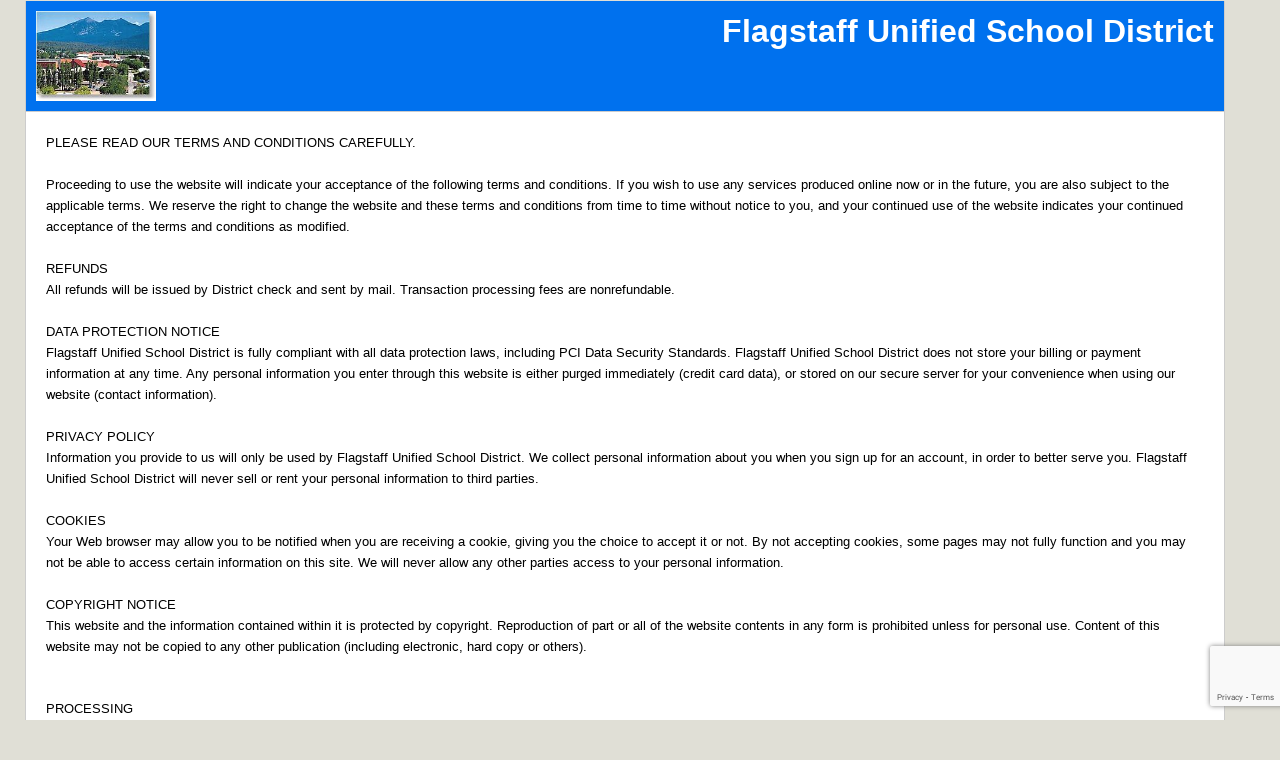

--- FILE ---
content_type: text/html; charset=utf-8
request_url: https://az-flagstaff.intouchreceipting.com/terms
body_size: 11821
content:


<!DOCTYPE html>
<html lang="en">
<head id="head1"><script type="text/javascript">try { document.__defineGetter__("referrer",function(){return "";}); } catch (exception) {try {Object.defineProperties(document, {referrer:   { get: function() { return ""; } } } );} catch (exception) {} } </script><meta charset="utf-8" /><meta http-equiv="X-UA-Compatible" content="IE=edge" /><title>

</title><meta name="description" /><meta name="viewport" content="width=device-width, initial-scale=1.0" /><meta name="robots" content="noindex" />
    
    <script defer src="https://www.google.com/recaptcha/api.js?render=6LdPdmEqAAAAAM0sVIyurTjse-MEZJQwEJnfVWzN"></script>
    <link rel="stylesheet" href="https://ajax.googleapis.com/ajax/libs/jqueryui/1.12.1/themes/smoothness/jquery-ui.css" />
        

        <link href="/css/bootstrap.min.css" type="text/css" rel="Stylesheet" />
        <link href="/css/bootstrap-responsive.min.css" type="text/css" rel="Stylesheet" />
        <link href="/css/bootstrap.min.ovr.css" type="text/css" rel="Stylesheet" />
        <style type='text/css'>
body {
    background-color: #e0dfd6;
    color: #000000;
}

#container {
    background-color: #e0dfd6;
}

#header {
    background-color: #0071ee;
}

    #header img {
        background-color: #0071ee;
    }
	
	#header .title {
		color: #FFFFFF;
	}

	#header .subtitle {
		color: #FFFFFF;
	}

#footer {
    background-color: #0071ee;
    color: #FFFFFF;
}

#footer a:link,
#footer a:visited {
    color: #FFFFFF !important;
}
</style>

        <link href="/css/core.css" type="text/css" rel="stylesheet" />

        
    <style type="text/css">
        body {
            overflow-y: scroll !important;
        }
    </style>

    <link href="/WebResource.axd?d=QKX1AO1vX8ebWKfbb4eOTJnKqhzitC0PAIICLmKrW2AZrQ8ecQs8eFUkjD4YW4PAj3llBGsrX8atwPanbOaVjgw9F2hBHamBG8DC6LK0UqegaLeWLBL9P31RhDF5XP7P0&amp;t=638953945500000000" type="text/css" rel="stylesheet" class="Telerik_stylesheet" /><link href="/WebResource.axd?d=abSXP-RgNuAsfhlSYpnpbG9pqU5EkZDbBn2yfyzvuZt3wa8KUzzMIYk3nEduRGU7BKPqNjG9-yfyYnRx7Fiy7TS2sTOa-0kGy0JOWxeMxzhcXxKzxdaWbmy1tBYNfUR_NTtI4YprbeORxOjW63u-Ww2&amp;t=638953945500000000" type="text/css" rel="stylesheet" class="Telerik_stylesheet" /></head>
<body>
    <form method="post" action="./terms" id="form1">
<div class="aspNetHidden">
<input type="hidden" name="mstr_root_scriptmanager_TSM" id="mstr_root_scriptmanager_TSM" value="" />
<input type="hidden" name="__EVENTTARGET" id="__EVENTTARGET" value="" />
<input type="hidden" name="__EVENTARGUMENT" id="__EVENTARGUMENT" value="" />
<input type="hidden" name="__VIEWSTATE" id="__VIEWSTATE" value="LGM/K18oiUX0CimzivZMO1a5n6O/8ss99w3pLufvgHNUR/wn5k9pV3Y4L6TiNd5aFPxHOS33qw+w/lfuCUjA4sI8ZR3gK8FBqOcBzbCQiMpJR4IOqegLcFwjLySNlMMGCqARjocRd0ZWrXYjQv3c5OEvuiw10onHH6sR0UTqxfbi3au2SQgoMhumLDGuZnhSbKYpDc/n6DTS3R2tg1h7l2IVXQNHL53K9+G3VK1+bnjmZz51B7WU7AQCCRR2AG87W1XqPVY5ufJSWZVzSKWu0MLaDj9XD0zWCZ1Es0UGNWSHs7iv3SR1ppjHocnV4LopBLeI9cmHyi2WODQdcwZ2FESNBYIXhSIbRFojEacBrCXY2xN48PWNhPGTQ/s3Z01uZ5YzBfGiP3sue4l4jO7+iQ1rlEiCOL6/IneKFQ8QA/FN9D7B39rJ/aCBibAbtYKmBrfZept0/3DypYTYi4zMgVYxqdH7Ae1c3OCOzxzLuHI7LvSmdLZ2qUgX+wUOjgct2SKA6so1msFw0X11B0bZon8SXc1QImuvZFpowP+iKnYy8MJRChlIE8kYIV8S9bKMqV8EauYU65bfFNBEaH7gjCIj25s+0QomtmRA7JjvT+c7oBEGAlu8RiZp3URa/doNUtYXbrg3F0kHkw5965h1ktbTsgY/lAmYqV/kotAGh6YJG6nvvZUFA5Dl1r24B4foJCaFChx4T5rj27SoJaP76TKJ5Qr+FTZiWZx6z0d3vOXp0xWDbXNxojnMv91PGBJ4yQo1tyznVOtSSRjrv3MJf0ZGBlZJP7jO2jkbC6TVhavgUjH2ddKZwtU2bMEVpGPzVth+3xAYMoR/jsAFx8xAgGIZJJ2bK5aeMen8HydJHSOYtIG5zefGN1ScYYaghp5g2/Iay8+FjRyY7E9HDoOx7uz1kEUdhCpZ6WyrTBEIInyYJLkC4trMX0TrLCM3f9UBX9ZF9ZwPjqq8woLv7yKoGW0WigNuzLu6I5wlKV/eX9DY9TBN0Z5ltwy69vvqgMXJ86iumszjzSAedl3YAVizRGyuq6bNVDFcQzSLo0f/[base64]/Vj9UmicC/tWIvVwY+lMFQO0I7vrlEDF0mUz3ITJvBoVN7MIiBtwEvR2bZ9YOdC6D5jZKeA2McljClW48zAvcAmxOdbppwaR5cUkPHWmtaBRJxB+2G8UziEbVA7irzHbvifRYfZ5BE3V3Y9l/v4eNQKyawmRqBYkSbZF5qZy3iN4B0Pf+/X5C2EYr4WhJ0G0VYjTlKnmE7hIli9rCUO/hCst9zbTNh1UgUB4I0NfH6C5/nH/j7Y/NQB2GKMQd1wVDJp8VLo9a3LlQijkxIuO/W756wt+ZllSBvDMxRmylyos4Y6GuIo8iTGu8UWpQ/Og/CmMX158Q5C2CFo03rZDjNpgbukOkL9FUYZrt18OQ4E/jegV0vhq6ymy3panIAIcqpFYmO6DVTBJUMJM7c/[base64]/7M1vIrrwD9GUS+NvsrArfnyBXnHRxLKm+zSOSoNbGzUU/I3xXQ6J+9FEJ++4xhbmMVvdcl8wAp7bkvQIMUcjf61noU69NKqQEESspx7kulia482hMLnz874SAxdJPZzvQ1LNxwFSgqvL5DIifWKyIyIu8MiH7T46ObsrPvln5QXJ3WoBp82Bkt+c/JGJooR9+8oohm2tnI35dQGIrGQ/jwNELZL5BBbWeV24N0GnEH5h+dVrhiCcS2x1qgH5WRN6rWN9x2KImoo1d4+abcuB+qGonjx6Ex6gJyyu4m1pcnURhocMBlj+nqxnncCSeEYVK2NEXaqo8FvJmegB2AIoX1iA/CzUpHXdLpc2nZUawEdJ0t6VzaXcEO+R6ZR2opzUV/dQkf/UAGn1hl+NzxsJcdRWWOsTsgTMwyhMKJNZpZRQXFzCWnV2Sg1X/Ro4gkWrqUJjPPzDZ7YKDeP2vykoDptd1of3Uqyt0Fw/FZwbLsGt2JO3NOtMiZG558a3yvjKGIVM/6r4JNkBZud/9KG0kSDarsxAEW+iqx7wwCMUuFxZI6b8CZebOayg65AJz6Tb2RPnsf1734ojDJQh5ZqSATGUF3WQOIQd7mVJYH9iiB/Ne0HiC9aVwGEu/7kzbi/OUIouEBLlLdPpyPht9l90PNrk3bql+zfIWyyxA81kqZMBPYax0tcawGnT3V/kXcuW5/ioLxPsS7/rijYofPGfxiqk3b20nV2C1CBzt2FfyTJoKynBZhTAianfXIOui0jnswiBWeTIHxtUc4yCAM/DnXgg0Ndy+smy7VfP4xYeNf8pOYgk0kQCQWGCm6RNxaWpapNnxrRPwd6tVEwbGOSFJ3J8/EjHu2oMTLpf/gQMpVVKyYbDhLEerSxm/qt/6mRfs12vW9qnMFodWAhu82CWiaFOurIVcjdzCWbCOCdBHUp/YLtw9u/hBqEnz0jB6RsMkz6dZgyX51xit5i/u/Rmb7tBUh4xB+0PHtz3H9/FTdjRQtSiCU5M5hEnojDLwEb5oGArDcObVT6hMkl/hkmwk7VjxVw5T7s9yCdVMBMSztkel5sfLzDmTyDNMt42eHfUkhv0CPtfn7cRh0EPKLziacXDSU4HhIRTqbmX/nKiAbNlDSb1w0SRgbc/EvG3EPAvuTIkAwQdQUJwHFPC9PlwDXi5F6Qd4RH2M93vbSgfAzPvPSNJZt116t9ovJdJvhKqumF6w9p4d9pz5HNaDCsXR9XTNe/n5VsWPbokRS9oBsQMobGw2ZROyVFnCfAvKVB1OHB85OJjsc7/hE9rEbLcEu5tJqHZ6bfF+yVKX6N8Vif4q9CC99G9DvRxA6r472agdtIRG6FybxDvtKf32i6OUdl/Fz5+sC9yre8EfPBRS44kJfRA7icBAQb+XQTfU1+lHGoWUILP2PAJabxDoW43MbGhi1AZPrk8+0Sq33ITJ/LCWuRFaDSs0fRo6wd44SGBiLnI+m3CQ8Onl9nL/Y9aOiQzGkedjWVWZWlsGSAVBpzguWdb2NEUZSy812r3UW2RerhA3MB5Ca7MBNobWK2tpRMxmwB6duXmRUbPMCvmCZmOkA1RqDi5zwy8Yjl0+vVoCZen9wuQdvbPU/G7TEaH9o9jtNoqFO6kSpTVYOnhEAY2/MS+hneyz002VNHKPCibodzxB+2DRT47KPOKG2LpqLJXTaqpNxr+MRVtyRIF+wsl7eF/3O4u+eyxhIi4Q/5i/s0aTD7/CxslV2kFWf1xK+9jgc3X0pgakjE87oks0udtHrUeRsuk4hoEqLPQryKA+d0cwRd9rBPmDhL0OYrlYRFv6w0ZRZh3Nz0KGWR4PejfjszjfzWEXGr2U7b0XRygcpSobWxJ4vdm0myl/+waQo+BngydWn/G8T2/B3pasHR0F14PPS5lCqiUsmOv713LCxogtZbNQs6lDw04Br2lu4F95c3jPxNqoUn57ye+jVsXrAAG/Sb92ffMFWv7Mg8PL2HRqBjUi9Xlxl3uuWY+ICvGEaGSFB2u9mbKHoce8YEFTikum1NfNMO/aiFmGu07s5khHGzBFyEy6pfkY71a2+mo9ja86SbRWOqD+G83DqVp0Xs2U6HSSClRrUmguMBxZqSt8nU5vB184Ia8le6slK9zxxx8q+I5HdlJTG8CRCKsyk2vKUaxqYfrcQeWxF+7RD5OgXDdVH4POQSOriom+GX+DdNXEWAYK7wVznUmVAF/nfyJDPA9yHobZAf6v4LYU5H2ZFu6jUh9KU3LoXD/thbqRznC/XcixNyXWViLOHEo625AU9bxRjGqKndNBBczaEImkUUEiz4dALjCoW3jdjapfLRvXwPMwL5QINq3+tulvM+HKSFMmIMT6Uj5d0StmoIHmnlGJcVc5SbfYNhyWouCWa2btSBRtF+WwgTRAGRmtpNnBUNfVthGmQDC/G+f/0oeGvegIOyaD6Mpf1N0Tf42fsyxEE8slpaYxv87fT3snr86CZsgq4PeCbfGVbE4hJid/sibvMczxFCThmZdDIXnG8qeORy509mOj97//1PUnzt+ylnsUs10LxRjF8GKxBmaXehlr60Nuq/lZlrZzJzdIDDuXeA3/sX+bXOE2SGM0+R68A5vtyZAw1Ck7LCnQF+gU7gLO4DRd54lA+t4U4V+jthF/QNtclAZrzlVdvYmVjcyKX/5/vqFz8ILIYCAioFCcAlpUD6o/AtCwCAXjgm9+LMaWz4ZziOFFSZ+nQgYUYRJvjbloY5xSWSQ7rF+vOa65QueusocuGfAguVvI9kLR6DrauDWtADttxWELhO+1LEb17vVNpa1kjcnePLj5xDH1nyE0L/UcfOF2Papsr35wJloWli0hJbAM140PgFq5/5aRNM7bUKFbu7TLnK2Iz4lc6Z1DSmv/jiSncV7Tf0y6Yq00nYktSc1xWbt2/8cnqQfcUQpPqSZeIhwdcdF/CDaRk/jXDW+J51P/fyrdQoJNApHJzTc9EhHrq0dgSPxmlX6Znt5fc+spMpx4FKSRtk6enFbw9vZb2dqSG8eXXm1hA8cXI/Xub/yorKAi4VFZENZAzLRI2Kb0JN/b1PHFKIxrqHx/657v2s5rVCpRr/epThoNKi75rF/3m6V2bynw+tzleQ8VVeqfE13J6xTjbxDy1Cw0u79MPURV9sVnF15RQlQyBwd21B1O+4txtwwrdb++hb8KYTudCjwMU=" />
</div>

<script type="text/javascript">
//<![CDATA[
var theForm = document.forms['form1'];
if (!theForm) {
    theForm = document.form1;
}
function __doPostBack(eventTarget, eventArgument) {
    if (!theForm.onsubmit || (theForm.onsubmit() != false)) {
        theForm.__EVENTTARGET.value = eventTarget;
        theForm.__EVENTARGUMENT.value = eventArgument;
        theForm.submit();
    }
}
//]]>
</script>


<script src="/WebResource.axd?d=pynGkmcFUV13He1Qd6_TZK-PK3Zc146OlwVtNxzfPvTli9ByFpVnkkBZzizmudcK_WigIaJxllTsq2qnwyJH8w2&amp;t=638901536248157332" type="text/javascript"></script>


<script src="/Telerik.Web.UI.WebResource.axd?_TSM_HiddenField_=mstr_root_scriptmanager_TSM&amp;compress=1&amp;_TSM_CombinedScripts_=%3b%3bSystem.Web.Extensions%2c+Version%3d4.0.0.0%2c+Culture%3dneutral%2c+PublicKeyToken%3d31bf3856ad364e35%3aen-US%3aa8328cc8-0a99-4e41-8fe3-b58afac64e45%3aea597d4b%3ab25378d2" type="text/javascript"></script>
<script src="https://ajax.googleapis.com/ajax/libs/jquery/3.6.0/jquery.min.js" type="text/javascript"></script>
<script src="https://d2i2wahzwrm1n5.cloudfront.net/ajaxz/2020.2.512/Common/Core.js" type="text/javascript"></script>
<script src="https://d2i2wahzwrm1n5.cloudfront.net/ajaxz/2020.2.512/Common/jQueryExternal.js" type="text/javascript"></script>
<script src="https://d2i2wahzwrm1n5.cloudfront.net/ajaxz/2020.2.512/Common/jQueryPlugins.js" type="text/javascript"></script>
<script src="https://code.jquery.com/ui/1.13.1/jquery-ui.min.js" type="text/javascript"></script>
<script src="https://ajax.aspnetcdn.com/ajax/jquery.validate/1.17.0/jquery.validate.min.js" type="text/javascript"></script>
<script src="https://ajax.aspnetcdn.com/ajax/jquery.validate/1.17.0/additional-methods.min.js" type="text/javascript"></script>
<script src="/js/bootstrap.min.js" type="text/javascript"></script>
<script src="/js/core.js" type="text/javascript"></script>
<script src="https://d2i2wahzwrm1n5.cloudfront.net/ajaxz/2020.2.512/Ajax/Ajax.js" type="text/javascript"></script>
<script src="https://d2i2wahzwrm1n5.cloudfront.net/ajaxz/2020.2.512/Common/AnimationFramework/AnimationFramework.js" type="text/javascript"></script>
<script src="https://d2i2wahzwrm1n5.cloudfront.net/ajaxz/2020.2.512/Common/Animation/AnimationScripts.js" type="text/javascript"></script>
<script src="https://d2i2wahzwrm1n5.cloudfront.net/ajaxz/2020.2.512/Common/Popup/PopupScripts.js" type="text/javascript"></script>
<script src="https://d2i2wahzwrm1n5.cloudfront.net/ajaxz/2020.2.512/Common/TouchScrollExtender.js" type="text/javascript"></script>
<script src="https://d2i2wahzwrm1n5.cloudfront.net/ajaxz/2020.2.512/Common/Helpers/IETouchActionManager.js" type="text/javascript"></script>
<script src="https://d2i2wahzwrm1n5.cloudfront.net/ajaxz/2020.2.512/Common/Widgets/Draggable.js" type="text/javascript"></script>
<script src="https://d2i2wahzwrm1n5.cloudfront.net/ajaxz/2020.2.512/Common/Widgets/Resizable.js" type="text/javascript"></script>
<script src="https://d2i2wahzwrm1n5.cloudfront.net/ajaxz/2020.2.512/Common/ShortCutManager/ShortCutManagerScripts.js" type="text/javascript"></script>
<script src="https://d2i2wahzwrm1n5.cloudfront.net/ajaxz/2020.2.512/Common/MaterialRipple/MaterialRippleScripts.js" type="text/javascript"></script>
<script src="https://d2i2wahzwrm1n5.cloudfront.net/ajaxz/2020.2.512/Window/RadWindowScripts.js" type="text/javascript"></script>
<script src="https://d2i2wahzwrm1n5.cloudfront.net/ajaxz/2020.2.512/Window/RadWindowManager.js" type="text/javascript"></script>
<div class="aspNetHidden">

	<input type="hidden" name="__VIEWSTATEGENERATOR" id="__VIEWSTATEGENERATOR" value="8B2E9E16" />
</div>
        
        
        <script type="text/javascript">
//<![CDATA[
Sys.WebForms.PageRequestManager._initialize('ctl00$mstr_root_scriptmanager', 'form1', ['tctl00$mstr_root_ajaxmanagerSU','mstr_root_ajaxmanagerSU'], [], [], 90, 'ctl00');
//]]>
</script>


        <!-- 2020.2.512.45 --><div id="mstr_root_ajaxmanagerSU">
	<span id="ctl00_mstr_root_ajaxmanager" style="display:none;"></span>
</div>

        <div class="container">
            <div class="row">
                <div class="span">
                    
                </div>
            </div>

            <div class="row" id="header">
                
                    <div class="visible-desktop">
                        <img class="span" src="/images/FLAGWelcome.jpg" alt="logo" />
                        <div class="span pull-right">
                            <h2 class="row title text-right">Flagstaff Unified School District</h2>
                            <h5 class="row subtitle text-right"></h5>
                        </div>
                    </div>
                    <div class="hidden-desktop text-center">
                        <img class="row" src="/images/FLAGWelcome.jpg" alt="logo" />
                        <h3 class="row title">Flagstaff Unified School District</h3>
                        <h6 class="row subtitle"></h6>
                    </div>
                
            </div>

            <div class="row" id="menu">
                
                
            </div>

            <div class="row" id="content">
                <noscript>
                    <div>
                        <h3>JavaScript must be enabled to use this site.</h3>

                        <style type="text/css">
                            #inner {
                                display: none;
                            }
                        </style>
                    </div>
                </noscript>
                <div id="inner">
                    
    <div style="margin: 10px;">
        <p><span style="color: black; font-size: 10pt; font-family: Verdana, sans-serif;">PLEASE READ OUR TERMS AND CONDITIONS CAREFULLY. <br />
<br />
Proceeding to use the website will indicate your acceptance of the following terms and conditions. If you wish to use any services produced online now or in the future, you are also subject to the applicable terms. We reserve the right to change the website and these terms and conditions from time to time without notice to you, and your continued use of the website indicates your continued acceptance of the terms and conditions as modified. <br />
<br />
REFUNDS <br />
All refunds will be issued by District check and sent by mail. Transaction processing fees are nonrefundable. <br />
<br />
DATA PROTECTION NOTICE <br />
Flagstaff Unified School District is fully compliant with all data protection laws, including PCI Data Security Standards. Flagstaff Unified School District does not store your billing or payment information at any time. Any personal information you enter through this website is either purged immediately (credit card data), or stored on our secure server for your convenience when using our website (contact information). <br />
<br />
PRIVACY POLICY <br />
Information you provide to us will only be used by Flagstaff Unified School District. We collect personal information about you when you sign up for an account, in order to better serve you. Flagstaff Unified School District will never sell or rent your personal information to third parties. <br />
<br />
COOKIES <br />
Your Web browser may allow you to be notified when you are receiving a cookie, giving you the choice to accept it or not. By not accepting cookies, some pages may not fully function and you may not be able to access certain information on this site. We will never allow any other parties access to your personal information. <br />
<br />
COPYRIGHT NOTICE <br />
This website and the information contained within it is protected by copyright. Reproduction of part or all of the website contents in any form is prohibited unless for personal use. Content of this website may not be copied to any other publication (including electronic, hard copy or others).</span></p>
<p><span style="color: black; font-size: 10pt; font-family: Verdana, sans-serif;">&nbsp;</span></p>
<p><span style="color: black; font-size: 10pt; font-family: Verdana, sans-serif;">PROCESSING</span></p>
<p><span style="color: black; font-size: 10pt; font-family: Verdana, sans-serif;">Your transaction will process within 1-5 business days after your purchase.&nbsp; </span></p>
<p><span style="color: black; font-size: 10pt; font-family: Verdana, sans-serif;">&nbsp;</span></p>
<p><span style="color: black; font-size: 10pt; font-family: Verdana, sans-serif;">&nbsp;</span></p>
<p><span style="color: black; font-size: 10pt; font-family: Verdana, sans-serif;">TRANSACTION CURRENCY</span></p>
<p><span style="color: black; font-size: 10pt; font-family: Verdana, sans-serif;">All transactions are in US Dollars.</span></p>
<p><span style="color: black; font-size: 10pt; font-family: Verdana, sans-serif;">&nbsp;</span></p>
<p><span style="color: black; font-size: 10pt; font-family: Verdana, sans-serif;">CUSTOMER SERVICE CONTACT</span></p>
<p><span style="color: black; font-size: 10pt; font-family: Verdana, sans-serif;">Please visit the &lsquo;Contact Us&rsquo; link for all district contacts.</span></p>
    </div>

                </div>
            </div>

            <div class="row" id="footer">
                
                    <div class="row mt-1 mb-1">
                        <div class="span12 text-center mb-1">We Accept</div>

                        <div class="span12 text-center" style="display: flex; justify-content: center; grid-gap: 4px;">
                            <div id="visa" style="display: flex; align-content: center; width: 50px; height: 35px; border: 1px solid darkgray; border-radius: 4px; background-color: white;">
                                <svg viewBox="0 0 29 17" xmlns="http://www.w3.org/2000/svg" aria-label="Visa">
                                    <path
                                        d="m23 11.953-.363.013-.786.002c-.075.001-.074-.027-.088-.097l-.124-.69c-.016-.089-.046-.114-.134-.114-.581.004-1.159.005-1.74-.001-.1-.001-.136.037-.165.124-.077.23-.16.458-.248.684l-.099.089c-.502.005-1.003.003-1.505.002l-.033-.014.141-.348 2.139-5.107c.154-.366.358-.488.754-.488h1.123c.091-.001.128.007.148.103.335 1.62.674 3.24 1.012 4.859l.065.899-.097.06v.024zm-2.085-4.23-.027.037c-.265.731-.53 1.24-.797 2.24h1.282c-.154-1-.306-1.547-.458-2.277zM4 6h.236l2.493.004c.388.001.677.203.751.585.21 1.09.42 2.183.626 3.274l.039.172.058-.108c.505-1.277 1.011-2.642 1.512-3.92.032-.08.071-.001.156 0h1.5l-.046.115-2.29 5.474c-.052.124-.082.289-.178.353-.091.062-.254.018-.385.019l-1.099.003c-.101.002-.137-.032-.16-.124-.396-1.546-.8-3.089-1.191-4.636-.073-.286-.28-.481-.552-.6A5.774 5.774 0 0 0 4 6.167V6zm9.375 5.746.28-1.308.17.078c.493.231 1.012.34 1.555.286.177-.018.362-.073.519-.157.333-.179.367-.548.074-.786-.168-.136-.369-.232-.555-.347-.277-.171-.574-.318-.827-.518-.903-.713-.611-1.801-.099-2.33.405-.42.654-.655 1.223-.655.901 0 1.802-.046 2.274.113l.073.032-.269 1.255c-.355-.154-.713-.265-1.091-.271a3.013 3.013 0 0 0-.649.062.721.721 0 0 0-.314.182c-.168.153-.172.372-.009.528.111.106.241.195.374.274l.842.476c.396.247.722.565.801 1.05.114.699-.098 1.292-.647 1.749-.395.328-.585.44-1.085.51-1.013-.001-1.802 0-2.484-.162l-.156-.061zM13.587 6c-.172 1-.34 1.588-.507 2.373-.245 1.147-.492 2.295-.732 3.443-.025.121-.068.174-.192.171-.414-.009-.829.013-1.243.013h-.143c.062 0 .121-.588.18-.867.355-1.661.711-3.329 1.063-4.991.023-.109.059-.141.176-.139.414.009.829-.003 1.243-.003h.155z"
                                        fill="#142688">
                                    </path>
                                </svg>
                            </div>

                            <div id="mastercard" style="display: flex; align-content: center; width: 50px; height: 35px; border: 1px solid darkgray; border-radius: 4px; background-color: white;">
                                <svg viewBox="0 0 29 17" xmlns="http://www.w3.org/2000/svg" aria-label="Mastercard">
                                  <circle cx="17.75" cy="9" r="5.75" fill="#f79e1b"></circle>,<circle cx="10.25" cy="9" r="5.75" fill="#eb001b"></circle>,
                                  <path d="M12 9c0 1.742.776 3.302 2 4.357 1.224-1.054 2-2.615 2-4.357s-.776-3.302-2-4.357A5.737 5.737 0 0 0 12 9z" fill="#ff5f00"></path>
                                </svg>
                            </div>

                            <div id="amex" style="display: flex; align-content: center; width: 50px; height: 35px; border: 1px solid darkgray; border-radius: 4px; background-color: white;">
                                <svg viewBox="0 0 29 9" xmlns="http://www.w3.org/2000/svg" aria-label="American Express">
                                    <path
                                        d="M26.745 8.488H25.21v-.773h1.341s.489.057.489-.266c0-.303-.731-.28-.731-.28s-1.191.103-1.191-1c0-1.098 1.076-1.035 1.076-1.035h1.653v.784h-1.33s-.461-.091-.461.24c0 .277.627.238.627.238S28 6.299 28 7.31c0 1.085-.849 1.182-1.15 1.182-.065 0-.105-.005-.105-.005zm-7.665.006V5.139h2.693v.78h-1.825v.516h1.779v.763h-1.779v.569h1.825v.727H19.08zm4.621-.006h-1.537v-.773h1.347s.484.057.484-.266c0-.303-.731-.28-.731-.28s-1.192.103-1.192-1c0-1.098 1.076-1.035 1.076-1.035h1.659v.784H23.47s-.46-.091-.46.24c0 .277.626.238.626.238s1.319-.097 1.319.915c0 1.085-.85 1.182-1.15 1.182-.066 0-.105-.005-.105-.005zm-11.643.006h-.754l-.915-.995-.921.995H6.256V5.128H9.4l.99 1.07.995-1.064h.662v-.006h2.095s1.094-.12 1.094.989c0 .99-.364 1.297-1.48 1.297h-.845v1.08h-.852zM10.976 6.84l1.07 1.17V5.675l-1.07 1.166zm-3.85.926h1.818l.852-.926-.852-.921H7.126v.516h1.772v.763H7.126v.568zm5.784-1.229h.892c.259 0 .472-.141.472-.318 0-.175-.213-.318-.472-.318h-.892v.636zM17.814 8.5v-.654s-.036-.512-.577-.512h-.84V8.5h-.863V5.14h2.095s1.093-.131 1.093.983c0 .58-.483.785-.483.785s.415.193.415.761v.83h-.84zm-1.416-1.956h.892c.259 0 .471-.142.471-.319 0-.176-.212-.318-.471-.318h-.892v.637zM15.747 3.9h.869V.529h-.869V3.9zm-6.688-.012V.528h2.694v.785H9.928v.517h1.779v.762H9.928v.57h1.825v.726H9.059zm-1.353 0v-2.32l-1.081 2.32h-.708L4.829 1.58v2.309H3.125l-.3-.705H1.25l-.305.705H0L1.433.529h1.214L3.96 3.615V.528h1.364l.95 2.087.943-2.087h1.364v3.36h-.875zM1.617 2.326h.84l-.42-1-.42 1zm23.05 1.564L23.3 1.643v2.246h-1.693l-.306-.705h-1.577l-.3.705h-1.352s-1.162-.165-1.162-1.587C16.91.437 18.228.512 18.273.5l1.065.028v.757l-.874.01s-.57 0-.64.734a2.362 2.362 0 0 0-.01.234c.003 1.136.997.784 1.03.773l1.07-2.508h1.208l1.295 3.048V.528h1.22L24.99 2.74V.528h.87v3.36h-1.192zm-4.574-1.564h.84l-.414-1-.426 1zM14.48 3.889v-.654s-.034-.512-.575-.512h-.84V3.89h-.864V.529h2.095s1.094-.132 1.094.983c0 .58-.484.785-.484.785s.42.193.42.761v.83h-.846zm-1.415-1.956h.892c.26 0 .472-.143.472-.319 0-.176-.213-.318-.472-.318h-.892v.637z"
                                        fill="#0371D4">
                                    </path>
                                </svg>
                            </div>

                            <div id="discover" style="display: flex; align-content: center; width: 50px; height: 35px; border: 1px solid darkgray; border-radius: 4px; background-color: white;">
                                <svg viewBox="-3 -6 35 17" xmlns="http://www.w3.org/2000/svg" aria-label="Discover">
                                    <path d="M25.886 2.196h-.258V.819h.258c.567 0 .825.255.825.663 0 .459-.258.714-.825.714zm1.753-.765c0-.867-.567-1.326-1.598-1.326h-1.29v4.539h.877V2.808h.103l1.186 1.836H28l-1.392-1.887a1.24 1.24 0 0 0 1.031-1.326zm-5.93 3.213h2.475v-.765h-1.598V2.655h1.547V1.89h-1.547V.87h1.598V.105H21.71v4.539zm-2.578-1.48L17.945.106h-.928l1.907 4.64h.465l1.908-4.64h-.929l-1.237 3.06zM8.663 2.4c0 1.275 1.031 2.346 2.32 2.346.413 0 .774-.102 1.135-.255V3.47c-.258.306-.619.51-1.031.51-.825 0-1.496-.612-1.496-1.428V2.45C9.54 1.634 10.21.92 11.035.87c.412 0 .825.203 1.083.51V.36c-.31-.205-.722-.256-1.083-.256-1.34-.102-2.372.97-2.372 2.295zm-1.599-.561c-.515-.204-.67-.306-.67-.56.052-.307.31-.562.619-.51.258 0 .515.152.722.356l.464-.612c-.361-.306-.825-.51-1.29-.51-.721-.05-1.34.51-1.392 1.224v.051c0 .612.258.969 1.083 1.224.207.051.413.153.62.255a.534.534 0 0 1 .257.459c0 .357-.31.663-.619.663h-.051a1.02 1.02 0 0 1-.929-.612l-.567.56c.31.562.928.868 1.547.868a1.448 1.448 0 0 0 1.547-1.377v-.153c-.051-.612-.31-.918-1.34-1.326zm-2.99 2.805h.876V.105h-.876v4.539zM2.32 3.522a1.644 1.644 0 0 1-1.186.357H.877V.87h.257c.413-.05.877.102 1.186.357.31.306.465.714.465 1.122 0 .459-.155.867-.465 1.173zM1.29.105H0v4.539h1.29c.566.05 1.134-.153 1.598-.51.515-.46.825-1.071.825-1.734C3.764 1.176 2.785.156 1.547.105h-.258z"></path>
                                    <path
                                        d="M14.748 0c-1.29 0-2.372 1.02-2.372 2.346 0 1.275 1.031 2.346 2.372 2.397 1.34.05 2.372-1.02 2.423-2.346C17.12 1.07 16.088 0 14.748 0z"
                                        fill="#F9A021">
                                    </path>
                                </svg>
                            </div>
                        </div>
                    </div>
                    <div class="row text-center mt-1 mb-1 visible-desktop">
                        <span class="span4 ellipsis ml-0">
                            <a href="help.aspx">Help</a>
                            <span class="ml-2 mr-2">|</span>
                            <a href="terms.aspx">Terms & Conditions</a>
                            <span class="ml-2 mr-2">|</span>
                            <a href="https://www.intouchreceipting.com/privacy-policy">Privacy Policy</a>
                        </span>
                        <span class="span4 ellipsis">3285 East Sparrow Ave., Flagstaff, AZ 86004</span>
                        <span class="span4 ellipsis">&copy;&nbsp;2025 InTouch Receipting. All rights reserved.</span>
                    </div>
                    <div class="row text-center mt-1 mb-1 visible-phone visible-tablet">
                        <span class="span12">
                            <a href="help.aspx">Help</a>
                            <span class="ml-2 mr-2">|</span>
                            <a href="terms.aspx">Terms & Conditions</a>
                            <span class="ml-2 mr-2">|</span>
                            <a href="https://www.intouchreceipting.com/privacy-policy">Privacy Policy</a>
                        </span>
                        <span class="span12">3285 East Sparrow Ave., Flagstaff, AZ 86004</span>
                        <span class="span12">&copy;&nbsp;2025 InTouch Receipting. All rights reserved.</span>
                    </div>
                
            </div>

            <div class="row mt-1">
                
                <div id="google_translate_element" class="mb-1"></div>
                <script type="text/javascript">
                    function googleTranslateElementInit() {
                        new google.translate.TranslateElement({ pageLanguage: 'en', layout: google.translate.TranslateElement.InlineLayout.SIMPLE, autoDisplay: false }, 'google_translate_element');
                    }
                </script>
                <script type="text/javascript" src="https://translate.google.com/translate_a/element.js?cb=googleTranslateElementInit"></script>
                
            </div>
        </div>
        <div id="ctl00_RadWindowManager1" style="display:none;">
	<div id="ctl00_RadWindowManager1_alerttemplate" style="display:none;">
		<div class="rwDialogPopup radalert">			
			<div class="rwDialogText">
			{1}				
			</div>
			
			<div>
				<a  onclick="$find('{0}').close(true);"
				class="rwPopupButton" href="javascript:void(0);">
					<span class="rwOuterSpan">
						<span class="rwInnerSpan">##LOC[OK]##</span>
					</span>
				</a>				
			</div>
		</div>
		</div><div id="ctl00_RadWindowManager1_prompttemplate" style="display:none;">
		 <div class="rwDialogPopup radprompt">			
			    <div class="rwDialogText">
			    {1}				
			    </div>		
			    <div>
				    <script type="text/javascript">
				    function RadWindowprompt_detectenter(id, ev, input)
				    {							
					    if (!ev) ev = window.event;                
					    if (ev.keyCode == 13)
					    {															        
					        var but = input.parentNode.parentNode.getElementsByTagName("A")[0];					        
					        if (but)
						    {							
							    if (but.click) but.click();
							    else if (but.onclick)
							    {
							        but.focus(); var click = but.onclick; but.onclick = null; if (click) click.call(but);							 
							    }
						    }
					       return false;
					    } 
					    else return true;
				    }	 
				    </script>
				    <input title="Enter Value" onkeydown="return RadWindowprompt_detectenter('{0}', event, this);" type="text"  class="rwDialogInput" value="{2}" />
			    </div>
			    <div>
				    <a onclick="$find('{0}').close(this.parentNode.parentNode.getElementsByTagName('input')[0].value);"				
					    class="rwPopupButton" href="javascript:void(0);" ><span class="rwOuterSpan"><span class="rwInnerSpan">##LOC[OK]##</span></span></a>
				    <a onclick="$find('{0}').close(null);" class="rwPopupButton"  href="javascript:void(0);"><span class="rwOuterSpan"><span class="rwInnerSpan">##LOC[Cancel]##</span></span></a>
			    </div>
		    </div>				       
		</div><div id="ctl00_RadWindowManager1_confirmtemplate" style="display:none;">
		<div class="rwDialogPopup radconfirm">			
			<div class="rwDialogText">
			{1}				
			</div>						
			<div>
				<a onclick="$find('{0}').close(true);"  class="rwPopupButton" href="javascript:void(0);" ><span class="rwOuterSpan"><span class="rwInnerSpan">##LOC[OK]##</span></span></a>
				<a onclick="$find('{0}').close(false);" class="rwPopupButton"  href="javascript:void(0);"><span class="rwOuterSpan"><span class="rwInnerSpan">##LOC[Cancel]##</span></span></a>
			</div>
		</div>		
		</div><input id="ctl00_RadWindowManager1_ClientState" name="ctl00_RadWindowManager1_ClientState" type="hidden" />
</div>
    

<script type="text/javascript">
//<![CDATA[
window.__TsmHiddenField = $get('mstr_root_scriptmanager_TSM');Sys.Application.add_init(function() {
    $create(Telerik.Web.UI.RadAjaxManager, {"_updatePanels":"","ajaxSettings":[],"clientEvents":{OnRequestStart:"",OnResponseEnd:""},"defaultLoadingPanelID":"","enableAJAX":true,"enableHistory":false,"links":[],"styles":[],"uniqueID":"ctl00$mstr_root_ajaxmanager","updatePanelsRenderMode":0}, null, null, $get("ctl00_mstr_root_ajaxmanager"));
});
Sys.Application.add_init(function() {
    $create(Telerik.Web.UI.RadWindowManager, {"clientStateFieldID":"ctl00_RadWindowManager1_ClientState","formID":"form1","iconUrl":"","minimizeIconUrl":"","name":"RadWindowManager1","skin":"Default","windowControls":"[]"}, null, null, $get("ctl00_RadWindowManager1"));
});
//]]>
</script>
</form>

    
    
<script type="text/javascript" src="/_Incapsula_Resource?SWJIYLWA=719d34d31c8e3a6e6fffd425f7e032f3&ns=4&cb=1995075357" async></script></body>
</html>


--- FILE ---
content_type: text/html; charset=utf-8
request_url: https://www.google.com/recaptcha/api2/anchor?ar=1&k=6LdPdmEqAAAAAM0sVIyurTjse-MEZJQwEJnfVWzN&co=aHR0cHM6Ly9hei1mbGFnc3RhZmYuaW50b3VjaHJlY2VpcHRpbmcuY29tOjQ0Mw..&hl=en&v=TkacYOdEJbdB_JjX802TMer9&size=invisible&anchor-ms=20000&execute-ms=15000&cb=dnok3u5ahyj
body_size: 45399
content:
<!DOCTYPE HTML><html dir="ltr" lang="en"><head><meta http-equiv="Content-Type" content="text/html; charset=UTF-8">
<meta http-equiv="X-UA-Compatible" content="IE=edge">
<title>reCAPTCHA</title>
<style type="text/css">
/* cyrillic-ext */
@font-face {
  font-family: 'Roboto';
  font-style: normal;
  font-weight: 400;
  src: url(//fonts.gstatic.com/s/roboto/v18/KFOmCnqEu92Fr1Mu72xKKTU1Kvnz.woff2) format('woff2');
  unicode-range: U+0460-052F, U+1C80-1C8A, U+20B4, U+2DE0-2DFF, U+A640-A69F, U+FE2E-FE2F;
}
/* cyrillic */
@font-face {
  font-family: 'Roboto';
  font-style: normal;
  font-weight: 400;
  src: url(//fonts.gstatic.com/s/roboto/v18/KFOmCnqEu92Fr1Mu5mxKKTU1Kvnz.woff2) format('woff2');
  unicode-range: U+0301, U+0400-045F, U+0490-0491, U+04B0-04B1, U+2116;
}
/* greek-ext */
@font-face {
  font-family: 'Roboto';
  font-style: normal;
  font-weight: 400;
  src: url(//fonts.gstatic.com/s/roboto/v18/KFOmCnqEu92Fr1Mu7mxKKTU1Kvnz.woff2) format('woff2');
  unicode-range: U+1F00-1FFF;
}
/* greek */
@font-face {
  font-family: 'Roboto';
  font-style: normal;
  font-weight: 400;
  src: url(//fonts.gstatic.com/s/roboto/v18/KFOmCnqEu92Fr1Mu4WxKKTU1Kvnz.woff2) format('woff2');
  unicode-range: U+0370-0377, U+037A-037F, U+0384-038A, U+038C, U+038E-03A1, U+03A3-03FF;
}
/* vietnamese */
@font-face {
  font-family: 'Roboto';
  font-style: normal;
  font-weight: 400;
  src: url(//fonts.gstatic.com/s/roboto/v18/KFOmCnqEu92Fr1Mu7WxKKTU1Kvnz.woff2) format('woff2');
  unicode-range: U+0102-0103, U+0110-0111, U+0128-0129, U+0168-0169, U+01A0-01A1, U+01AF-01B0, U+0300-0301, U+0303-0304, U+0308-0309, U+0323, U+0329, U+1EA0-1EF9, U+20AB;
}
/* latin-ext */
@font-face {
  font-family: 'Roboto';
  font-style: normal;
  font-weight: 400;
  src: url(//fonts.gstatic.com/s/roboto/v18/KFOmCnqEu92Fr1Mu7GxKKTU1Kvnz.woff2) format('woff2');
  unicode-range: U+0100-02BA, U+02BD-02C5, U+02C7-02CC, U+02CE-02D7, U+02DD-02FF, U+0304, U+0308, U+0329, U+1D00-1DBF, U+1E00-1E9F, U+1EF2-1EFF, U+2020, U+20A0-20AB, U+20AD-20C0, U+2113, U+2C60-2C7F, U+A720-A7FF;
}
/* latin */
@font-face {
  font-family: 'Roboto';
  font-style: normal;
  font-weight: 400;
  src: url(//fonts.gstatic.com/s/roboto/v18/KFOmCnqEu92Fr1Mu4mxKKTU1Kg.woff2) format('woff2');
  unicode-range: U+0000-00FF, U+0131, U+0152-0153, U+02BB-02BC, U+02C6, U+02DA, U+02DC, U+0304, U+0308, U+0329, U+2000-206F, U+20AC, U+2122, U+2191, U+2193, U+2212, U+2215, U+FEFF, U+FFFD;
}
/* cyrillic-ext */
@font-face {
  font-family: 'Roboto';
  font-style: normal;
  font-weight: 500;
  src: url(//fonts.gstatic.com/s/roboto/v18/KFOlCnqEu92Fr1MmEU9fCRc4AMP6lbBP.woff2) format('woff2');
  unicode-range: U+0460-052F, U+1C80-1C8A, U+20B4, U+2DE0-2DFF, U+A640-A69F, U+FE2E-FE2F;
}
/* cyrillic */
@font-face {
  font-family: 'Roboto';
  font-style: normal;
  font-weight: 500;
  src: url(//fonts.gstatic.com/s/roboto/v18/KFOlCnqEu92Fr1MmEU9fABc4AMP6lbBP.woff2) format('woff2');
  unicode-range: U+0301, U+0400-045F, U+0490-0491, U+04B0-04B1, U+2116;
}
/* greek-ext */
@font-face {
  font-family: 'Roboto';
  font-style: normal;
  font-weight: 500;
  src: url(//fonts.gstatic.com/s/roboto/v18/KFOlCnqEu92Fr1MmEU9fCBc4AMP6lbBP.woff2) format('woff2');
  unicode-range: U+1F00-1FFF;
}
/* greek */
@font-face {
  font-family: 'Roboto';
  font-style: normal;
  font-weight: 500;
  src: url(//fonts.gstatic.com/s/roboto/v18/KFOlCnqEu92Fr1MmEU9fBxc4AMP6lbBP.woff2) format('woff2');
  unicode-range: U+0370-0377, U+037A-037F, U+0384-038A, U+038C, U+038E-03A1, U+03A3-03FF;
}
/* vietnamese */
@font-face {
  font-family: 'Roboto';
  font-style: normal;
  font-weight: 500;
  src: url(//fonts.gstatic.com/s/roboto/v18/KFOlCnqEu92Fr1MmEU9fCxc4AMP6lbBP.woff2) format('woff2');
  unicode-range: U+0102-0103, U+0110-0111, U+0128-0129, U+0168-0169, U+01A0-01A1, U+01AF-01B0, U+0300-0301, U+0303-0304, U+0308-0309, U+0323, U+0329, U+1EA0-1EF9, U+20AB;
}
/* latin-ext */
@font-face {
  font-family: 'Roboto';
  font-style: normal;
  font-weight: 500;
  src: url(//fonts.gstatic.com/s/roboto/v18/KFOlCnqEu92Fr1MmEU9fChc4AMP6lbBP.woff2) format('woff2');
  unicode-range: U+0100-02BA, U+02BD-02C5, U+02C7-02CC, U+02CE-02D7, U+02DD-02FF, U+0304, U+0308, U+0329, U+1D00-1DBF, U+1E00-1E9F, U+1EF2-1EFF, U+2020, U+20A0-20AB, U+20AD-20C0, U+2113, U+2C60-2C7F, U+A720-A7FF;
}
/* latin */
@font-face {
  font-family: 'Roboto';
  font-style: normal;
  font-weight: 500;
  src: url(//fonts.gstatic.com/s/roboto/v18/KFOlCnqEu92Fr1MmEU9fBBc4AMP6lQ.woff2) format('woff2');
  unicode-range: U+0000-00FF, U+0131, U+0152-0153, U+02BB-02BC, U+02C6, U+02DA, U+02DC, U+0304, U+0308, U+0329, U+2000-206F, U+20AC, U+2122, U+2191, U+2193, U+2212, U+2215, U+FEFF, U+FFFD;
}
/* cyrillic-ext */
@font-face {
  font-family: 'Roboto';
  font-style: normal;
  font-weight: 900;
  src: url(//fonts.gstatic.com/s/roboto/v18/KFOlCnqEu92Fr1MmYUtfCRc4AMP6lbBP.woff2) format('woff2');
  unicode-range: U+0460-052F, U+1C80-1C8A, U+20B4, U+2DE0-2DFF, U+A640-A69F, U+FE2E-FE2F;
}
/* cyrillic */
@font-face {
  font-family: 'Roboto';
  font-style: normal;
  font-weight: 900;
  src: url(//fonts.gstatic.com/s/roboto/v18/KFOlCnqEu92Fr1MmYUtfABc4AMP6lbBP.woff2) format('woff2');
  unicode-range: U+0301, U+0400-045F, U+0490-0491, U+04B0-04B1, U+2116;
}
/* greek-ext */
@font-face {
  font-family: 'Roboto';
  font-style: normal;
  font-weight: 900;
  src: url(//fonts.gstatic.com/s/roboto/v18/KFOlCnqEu92Fr1MmYUtfCBc4AMP6lbBP.woff2) format('woff2');
  unicode-range: U+1F00-1FFF;
}
/* greek */
@font-face {
  font-family: 'Roboto';
  font-style: normal;
  font-weight: 900;
  src: url(//fonts.gstatic.com/s/roboto/v18/KFOlCnqEu92Fr1MmYUtfBxc4AMP6lbBP.woff2) format('woff2');
  unicode-range: U+0370-0377, U+037A-037F, U+0384-038A, U+038C, U+038E-03A1, U+03A3-03FF;
}
/* vietnamese */
@font-face {
  font-family: 'Roboto';
  font-style: normal;
  font-weight: 900;
  src: url(//fonts.gstatic.com/s/roboto/v18/KFOlCnqEu92Fr1MmYUtfCxc4AMP6lbBP.woff2) format('woff2');
  unicode-range: U+0102-0103, U+0110-0111, U+0128-0129, U+0168-0169, U+01A0-01A1, U+01AF-01B0, U+0300-0301, U+0303-0304, U+0308-0309, U+0323, U+0329, U+1EA0-1EF9, U+20AB;
}
/* latin-ext */
@font-face {
  font-family: 'Roboto';
  font-style: normal;
  font-weight: 900;
  src: url(//fonts.gstatic.com/s/roboto/v18/KFOlCnqEu92Fr1MmYUtfChc4AMP6lbBP.woff2) format('woff2');
  unicode-range: U+0100-02BA, U+02BD-02C5, U+02C7-02CC, U+02CE-02D7, U+02DD-02FF, U+0304, U+0308, U+0329, U+1D00-1DBF, U+1E00-1E9F, U+1EF2-1EFF, U+2020, U+20A0-20AB, U+20AD-20C0, U+2113, U+2C60-2C7F, U+A720-A7FF;
}
/* latin */
@font-face {
  font-family: 'Roboto';
  font-style: normal;
  font-weight: 900;
  src: url(//fonts.gstatic.com/s/roboto/v18/KFOlCnqEu92Fr1MmYUtfBBc4AMP6lQ.woff2) format('woff2');
  unicode-range: U+0000-00FF, U+0131, U+0152-0153, U+02BB-02BC, U+02C6, U+02DA, U+02DC, U+0304, U+0308, U+0329, U+2000-206F, U+20AC, U+2122, U+2191, U+2193, U+2212, U+2215, U+FEFF, U+FFFD;
}

</style>
<link rel="stylesheet" type="text/css" href="https://www.gstatic.com/recaptcha/releases/TkacYOdEJbdB_JjX802TMer9/styles__ltr.css">
<script nonce="7X-FSC8RPgVtLffUtfPZJQ" type="text/javascript">window['__recaptcha_api'] = 'https://www.google.com/recaptcha/api2/';</script>
<script type="text/javascript" src="https://www.gstatic.com/recaptcha/releases/TkacYOdEJbdB_JjX802TMer9/recaptcha__en.js" nonce="7X-FSC8RPgVtLffUtfPZJQ">
      
    </script></head>
<body><div id="rc-anchor-alert" class="rc-anchor-alert"></div>
<input type="hidden" id="recaptcha-token" value="[base64]">
<script type="text/javascript" nonce="7X-FSC8RPgVtLffUtfPZJQ">
      recaptcha.anchor.Main.init("[\x22ainput\x22,[\x22bgdata\x22,\x22\x22,\[base64]/[base64]/[base64]/[base64]/[base64]/[base64]/[base64]/[base64]/[base64]/[base64]/[base64]/[base64]/[base64]/[base64]/[base64]\\u003d\\u003d\x22,\[base64]\\u003d\x22,\[base64]/[base64]/[base64]/CgMOKKFAgBgJ8QljDg0VGwq7Dh1vDt8O+w7rDmhfDhMO2WsKiwp7CicOsOsOIJTbDnzQiXsO/XEzDosOSU8KMHcKMw5/CjMKwwoIQwpTCkUvChjxXUWtMflTDkUnDr8OUR8OAw67CosKgwrXCrcOGwoV7dUwLMiEBWHckScOEwoHCoB/DnVscwoN7w4bDu8Khw6AWw7XCi8KReQMbw5gBYMK1QCzDsMOlGMK7VjNSw7jDljbDr8KucWMrEcOCwrjDlxUywrbDpMOxw6Fsw7jCtA1/CcK9RMOXAmLDucKsRURXwqkGcMO6K1vDtEJOwqMzwpcnwpFWeRLCrjjCtWHDtSrDoUHDgcODPB1reBwGwrvDvkYew6DCkMO6w74Nwo3DhMOxYEoww4ZwwrVvfsKRKljCsF3DusKbTk9COEzDksK3TiLCrnsWw6s5w6oiJhE/GE7CpMKpWmnCrcK1b8KPdcO1wptDacKOaVgDw4HDjFrDjgwkw68PRSNyw6tjwrvDmE/DmQw4FEVRw7vDu8KDw40hwoc2F8KewqMvwq7Cg8O2w7vDqQbDgsOIw5fCtFICOD/CrcOSw4RDbMO7w6h5w7PCsRRew7Vdc31/OMOJwp9LwoDCtMKew4puUsKfOcObf8K5InxNw7QXw4/[base64]/DtCgIwpzCokbDtUkmO8K0DsK/wp3DkTLDgAXCnMORw74nwrNoMsOOw6ouwqQITMKswoo2EsO2CVZJDMO7B8O2XAh8wp8Iwo7ClcOawow0wp/CjA3DhzhHVBTCpRHDvcK7w4AiwqXDlBXCgAsQwqXCpcKdw6zCvycSwozDj3jDl8KTXsKAw4/Dr8Kwwo3DpEofwqxXwonCmMOwEMKBwpDDtyFsPThFfsKBwot0bAICwqFZScK7w6HCpMOFCQfDssO8SMKbA8KsL30YwrjCgcKIWFzCp8K0BGzCssKnY8K/[base64]/NsKJBgvCqcKXZcKRw79uwpjCiBFswoU6K2bDmD97w5kpCBlAXmDCs8KywoXDlsOcenNowpzCsW8GScOyPT5aw5tTwoHCumjCgG/DoWrCvcOxwrgqw7l9wq7CpsOda8OufALCmcKuwoARw6Jjw51tw4lkw6YIwrJow7QtC1xxw5oKLkMvcB3ChU8zw7bDt8K3w47CjcK2csO2CsOpw5V3wo5LZUrCohwtHl8twqLDvwM1w7LDt8KYw4YIdQp3wrDCrcKTYn/CocKeL8KEAA/DhFI+Ph7DjcORa2lDTsKYGlbDh8KWAcK2fSDDkmY4w4bDr8OdM8O1w4jDlDTCusKCWGnCpW1hw5VVwqV/[base64]/DsHF6XcKJwp1aw7jChh/CgEdHYWQbw6jDicKdw6ozw6IMw6/DrsKOGRDDlMK0wpEBwrMES8KCTxTCnsOBwpXCksOWwq7Dv2osw4HDohRjwo0pT0HChMK0K3NgVH9lZsOGc8KhFXp2ZMKAw6rDo3hSw68mBxXCkWpEwrzCmXnDgcOYDCZ/w7nCtVJ+wpjCnCVrYlHDhjnCnzTChsKIwpXDrcOELGbDtB/[base64]/CtMK/ZgzCjMKFA8O3w78aZVFEJhHCrsKYw6rDhsKmwp/DjywtXn5UZ1bCnMKOeMKyWsK+wqPCi8OZwq5UZcOxaMKUw6DClcOUwoLCsT8WGcKmTREyEsKaw5k7NMKxeMKCw53Cs8KZGRt6JljDu8OufcOHGUg2XnfDkcOrC0NVImkwwqliw5EkWMOSwqJow5vDsi1iRzvDqMO/[base64]/ClwQoHxFPwpLDhFnCvWUewr0uwqLDj8KsCsK/[base64]/[base64]/CqsKXwpfCp8KUwrQiwrfCscOVw6nDrXXDmFV0DgZRazhywpNUK8OHwplgwrrDp1UBSVTCnVEsw5k5wpUjw4jDvi3Dg18Vw7fCrUs9wpzDuw7DgWt/woVzw4gvw6QbR0jCmcKgJ8OEwoTCicKYwptFwqQRcywKDj0qBAzCnRMxIsO/[base64]/woB0w6cyworCtWDCuTLDn8KjYCfChMOGUmPCk8KTbHDDh8OSM3cwaChswo/DsQlAwpkmw61uw4MCw6EWaQLCol8nNMOuw4zCqMOtQMK5URHDvQEgw7k7wqTCrcO+aW1xw7nDrMKeYmTDs8Kzw4jCgTPDksKpwrVVL8K6w70aID7DiMOKw4TCkG/DiCTCiMOkKEPCr8OmTnbDmsK1wpE1wrPCgHBGwp/[base64]/[base64]/AsOTw4MSBxsGfMOjw4ULKx3DlcOjCMK4w6jCp2Q/fh3CoB43wr4Zw7rCti7Dmhg/wqvDgcKcwpIawrHCt3MYPcOQekMCwoJcHsK/[base64]/Do8OOVsKYw5vDn1JjPVPCjcOZe1jDuXdsw5TDgMKUSETDgcO+w58WwrQ7FMKDBsKRJU3CvnrCpgErw6IDR1XCiMOKw5nCk8OMwqPCocOnw6V2wqdcw5jDpcOpwr3CksOZwqcEw6PCqATCh0Raw5nDkcKKw7TDicOdwqrDtMKVA0nCvMK2UU0lNMKANcK/DyXDoMKLw6tjwo/Co8OFwpnDjUpvRMKiNcKHwp7ClcKrCBHCmz1Qw6jDusK9wprDpMKMwokow5oIwqPDrsOgw4HDp8K+KcKyaxXDl8KHL8KMDE/DmMO6PlXCjcOPT3HDg8KwfMO8N8KSwppfwqlJwodTw6rDkj/[base64]/wrXCjgTCpgzDm0BvwqvCrXjDk0BrwrkqwpvCnAjDuMKaw6ZkKFAFbMKsw53DtcOZw6DDscOZwp7CsGIlcsK5wrp+w4rDisK/[base64]/w6FrwrrDiiphL8KVw67CtsOdcMOKwpjDucO5dsOWwrvDhApxejIgcnLCu8Otw5BlLcO8EB1Rw6fDh1nDpBzDmwQfdMKBw6tAbsKcwotuw7XDisOvaj/DscK5JGPCuFLDjMOHI8O5wpHCgx4Yw5XCo8Kow4nCgcKTwoHDmAIOH8OIf08uw4jDq8OkwpjDtcKSwrTDh8KHwoMPw7JGS8K5w73CohoAR3M/wpExf8KCwobCh8KLw6guwqbCtcOIZMO4wojCrsKCSnjDn8Kjwqo8w4k+w4ZxUks8wppFBncIBsKxYHPDrVEqB2Iow77DqsOpSMOPUsO9w5gAw5VGw6zCpsK0wqvCh8K/JQrDvnrDnytAVz3CoMOBwp9jVHd2w6XCh39xwojCiMOrDMOYwqZRwqNOwqVMwrsJwoDDgGPDpVPCizPDhwPClztOOMOOTcKSLWDDvgvDuD4OGcKQwqXCsMKow5EvSsOCWMOqw6TCj8OpIEfDlcKdwqMywpNewoDCgsOARXfCo8KtIcONw4rCq8KzwqU7wr8/DArDnsKYc3PChxfCn3U0bnVEd8OKw7bCum5YBkbDoMK5UMO0FcOnLRI9Y381Li/CgGHDiMKpw5rCosKSwrZVw4PDsjPCnCvCujLClsOKw7jCssO9woYwwo4mGAhKSHYOw5jDmmPDpnHChmDCvsOQJyxFAU9Hwp4pwpN4asKaw7AnaCPCgcKfw4nCv8KCSsOba8KCw7DCm8Klw4TDsDDCj8Ozw5/DlcKwWXs3wpLCsMOCwqDDng9pw7rDmcK9w7jCqz8Cw4EQJcK1e2fCrMO9w7F/QcOpDV/DvWt6Ox9vRMKMwodZE1PClHHCpxgzJn1OFjLDrMOXw5/CjFPCjXo1dwQiwpEcCS81wpPDmcOSwr9awqYiw5bDjMKYw7Y+w78lw73DvTfCp2PCi8KGwprCuR3ClFTCg8KGwqMNw5xlwodfa8OCwpfDvXIBQ8K8wpQHdMOvJcK0WsKnahRQP8KxVMOAY1MCbltVw6RIw5rDlXoXUMK6CWwXwqBWElvCqz/DhsO3wqcwwpzCgsKxw4XDk0fDplgRw4IxfcORw55Qw7XDuMOBEMKgw4rCvjwPw4gVLsKuw54ufVw+w6LDosK0NMODw4YDRyPCn8OiNsK7w47DvsO+w7R+AMOowq3CvcK6csK0Wl3CvsOwwrbDuQHDkgzDrsKjwoHCoMO/d8ObwpDCm8O/aX3Dsk3DoyjDm8OSwrhFwpLCjhl/w7dNwrgPIsKGwpHDty/[base64]/[base64]/DjMOTKmzCjV/DtR7Dn2JOE8K2LmXDvh52w6M5w6pVwrDDgnQ4wrlYwpDDpMKDw7FGwoPDi8KwECguEcKoc8OcQsKOwpvCrEvCtzLCmQE4wp/Cl2bCgGUoSsKsw57Cs8K6w6DCl8KJw6TCq8OFccKSwprDkF7DgnDDscOYYMKGG8KrLClFw7nDgGnDgcOYOMOodcKTFzE2TsO2YMOpdivCjRxXYsOuw7TDl8OYwrvCvykow6Quw4INw7ZxwpjChRfDsDM3w5XDpBnCr8OGYDQOw75Gw7o/woYQAcKAwoIoA8KTwpXCncKjfMKJcTJzw4HCjsOfAExxP0jCpsKow7fCrSbDiUPCvMKdPWrDrcOmw57CkyZGXMOzwqgebXIyf8O/wqzDqhPDrVU2wolUOMK/QiNFw7vDh8OMRVV6QgTDhMK/[base64]/wooNw5VwJz4EUcKgwppdwosKbUNyMnpWATDCk8O3ImdXwr/CtMKNFMKBD1LCnw/[base64]/wpPDtMOjC37CmcO5w5jCoxnDl8KBw7LDmMKqwpgFwrV5UmJhw4TCnyZJWsKFw6XCiMKRR8K8w6nDgMKmwqtzVXRLTcK/[base64]/[base64]/[base64]/DoStWWTh4QcKaesKncUzClcOSQMKSw7AFBMK0wqpQOcKXw588B1HDp8OZwojCj8Otw4V9WA1rw5rDjRRqClnDonl5wo5pwqfCvyl+wr5zPQFjwqRnwojDp8KWw6XDrxZewp4aH8Kgw4EFKcO1wqXDv8KifcKHw7UsWAUxw6/[base64]/DvMO7QcKQLMKCCMOwNyXDqQLDnAkSw5rCgiwFBUXCk8KVDsOxwpU4wpIaRsK8woTDv8KVOhvChSMmw7XCtxPCgUMMwqgHw4jCq0J9dhQDwoLDkkVRw4HDqsKgw4UkwoU3w7bCnMKeaCISNijDoCxZdsOge8OeYQvDj8OdQlkgwoHDhMO6w5/Cp1PDtcKsTlgtwq9QwqTCo0TCr8Odw5DCo8KbwprDu8Kyw6FkVsOJJ2R5w4Q+QHwyw4h+wojCjsO8w4FVCMK4dsOVI8KYM0PDlmzDryx+w47CusOnPToEcjnDpnM+MXHDisKFQGLDgQTDnFHCligbw4xOcyzCs8OLaMKfw4rCmMKAw7fCrUELBMKpQT/DgcKdw5/DjyrCoi7CscO7acOpV8Kaw6dxwrvCpQhFGGp/wr1lwpAyEVplW3Z0w5caw415w7/Du1oiK3HChcKpw4oVw7A4w73CjMKewozDisK0b8O7eB1ew7pGwq0UwqQGwokbwpbCgiDCoFjDiMKBw4hNHnRSwp/DlMKGQMOteFUZwrFEYFkIUcOYZhcBYMOTLsO5w6vDpsKIX0DCrsKlWVEcUX4Jw73CoTbDk3DDv1wDS8KURw/CsVB9T8KEL8OMN8OGw4rDtsK9MkQvw6TCpsOKw7YfeDxdGEXDmyEjw5zDmMKCUVLCq3pnPRLDuhbDqsObOkZAB1HDimpzw7wiwqTCucOCwovDm0zDusKWIsOSw5bCtUsLwp/[base64]/[base64]/Cmg9vw4vCnWZnw6w/wph0DhjDrsKyAcOAY8K/fsKKasKZa8KBeyZJe8KZa8OEEmBOw5nCl1PCk3fCgR3ChE/DmkBXw7Y2Y8OJTXwRw4XDozRkPEXCsHo1wqnDl0nDvcK1w6TChhgNw4rDvDkUwoDCg8OLwoPDsMO0N2vCkMKLNTwGwpw1wq5Dw7nDiEPCqwTDiHxIBcKIw5YVL8KewqkgDF/DhcOOOQN5McObw5nDhBjCuW0LV0Flw4LDq8OzacOtwp9zwq9Jwok2w7ZjacKSw5jDlcO5MAPDksO5wpnCtsOMHn7CssKlwo/Cu27DjEnDhMOXXUd4YMOIw5plw7nDgkXCm8OiDsKzTTTCoXbDhMKIFsOqEWMFw4wcdsOtwrAPGMO6HjR/woXCksKTwqlTwrUaSmHDoHE4wo/DqMKgwoTDssKrwq5bIh3CtcKnKHYuwojDgMKeWwwVLMOmw4vCgRPDlMOOa20awpXDocKkOMOOZmbCucO3w6zDtsK+w7LDgkB/w6Z4XUtYw4tRDlo1HFjDusOqPD/[base64]/wqnCoMKcw7VoEcKqX8KCbRnDocOnwpIgw5hnwpzCmFTCpcOMw6vCuQ/DvsKrw57DtcKeJ8KgTFVWw5TCgBMoUsOQwpDDisKlw4/[base64]/Dg8O/[base64]/w5vClsOSWAzCp8KUwrYHUVHCpMKzw7NhwpVwcsOvGsOLID3CiElqCsKCw6vDgSp9V8OjOcO/w7QuWcOswrkoPXEKwoZqHmjClMOZw5pYOxvDmW4TGRTDvDhfD8Odwq7CkjQ7wpTDvsKFwocVAMKWwrnCssKyFsOwwqbDjjXDjRsLW8K6wo4Lwpx3NcKpwrcxbMKHw73Ch2xxGzTCtgsUVit9w6XCpGfCoMKYw6jDgF4OF8KAZRvCrlbDkwnDgR/DgRfDiMO/w4/DkBF/wrUVOcOEwpbCrmjCt8Otc8OBw7rDhCc9Y3XDjcOZwq7DjmYJPH7Dp8KMdcKUw6howqLDjsKtQBHCqz3DojvCg8KKwrrDtXBCfMOvMMOEL8KawqpUwrDCiTrDp8O+w5kKAMKsJ8KlR8KdRsK0w4YBw5JWwrooSMOEwoHDo8K/w7towrbDg8OLw699wqk8woR6w5XDhX4Vw5siw6zCs8KiwoPCoW3CiUnCiVPDlh/DtcOiwr/DusKzwot4AyYeKWxyESnClV3CvsOyw7XDm8OZScKTw4oxMTfCmhMfbCbDhUlxSMO8KMKwIjHDjXXDtQjCqm/DhAbDvcOsCGdSw6jDr8OtAmbCq8KJSMKNwpNxworDuMOwwpHCp8Oyw4fDocO2OsK/el/DmMK3Y3crw6fDrTrCosKwEMO8woR4wo/Dr8Omw70mwonCom0UeMOlwocVK3EbSE09YVwWesO4w69VcwfDiWfCmQknXUfCncO7w513Fl5UwqE/VWtLJyV9w4JIwosqwrYvw6bCvS/[base64]/[base64]/CssOYCsKywoxSKcOzLmfDmsKiDcOmLwjDkm7CnsOYw6XCuW/CicKmOcO8w7XCqCcZDyjCji8owrHDucKJY8OwZsKWAsKSw6/DuGbDlsOnwrnCs8OuNGx9w5TCusOMwrTCiyMWRsKqw43CgQ15woDDpcKCw4XDicKxwrLDusOHTcKYwrjCtljCt3nDsh5Qw59XwrvDvx5xwpjDicKWw7LDqQoTDjZ/JcOEccKiD8OuUMKXXxZiw5dMw4xgw4NGJXjCiAsME8OSMMKjw7Vvwq/DlMKCOxHCh1cxw5YWwpnCgVNJwoJlwpctPF/CjFt+I11jw5fDn8OyF8KuMlzDlcOcwp45w73DmsOIccK0wrJ6w4sMPG8wwrlRGnfChjvCvhXDpXPDqAjDq0RiwqTClz7DscOXwozCkznCi8OTbh9iwrp/w5YuwoHDhMO2XwBkwrQMwq9iWMKTXcORfcOnTG5yDsKBPS/[base64]/w5bDj1oDG8O4enbDrcKAw7DDp8OnLsOWdcOiwoLCsBvCrgtUBBXDiMOvFsOqwpnCvlfCjcKbw7VZw7TCmxXCvkPClMO2bMKfw6k1ZcOQw7LDl8OKw4JzwoPDi0/Cvi5BSyMzO2U/a8OUalPCkiHDtMOgw7jDm8K8wroJwrPCuwRiw71+w7zDicODT0o9R8K7ZsKOH8OKwr/Dm8Oow53Cu0XCkzVbEsOQHsKYTMODNsO5wpHChlZNwpLDkEJjwr8mw40Xw57DmsK6wo/DgFTCjlbDm8OGEmvDiiHDgcOKLXBjw6Jkw53DpsOAw4VcBxTCqsOGR3R5D2QcL8Oxwr5qwo9KFR1Sw4FdwofCi8Orw5XDj8OSwqhEaMKGw4tGw7zDqMOGw7llbMOdfQHDnMOiwohBDcK/[base64]/wpBYNRTDkndXwqPDrUgVTErDocOqw4TChC9/b8Krw7E5w6XDhsKrwoPDp8KPN8K0woRCecKqUMKIMMO6PGgLwqrDhcO6OMKZVzF5IMOIRR/DucOpw7wheAXCkHLCjQ/[base64]/eMObw6TDhXpIw6XCosKscQtjIMONS8OHwofDjMO7Mx7Do8KXw5Q4woITRCfCt8K/YgHDvUFOw4LCp8K9c8K/w4zCq08Hw6/DosKYHMO3I8OHwpAiHGfCnDNvZ15ewr/CvSxAFsKQw5PCnDPDhcODw6gSKxnDpkPCnsKkwqErC3JOwqUGEGrChhnCncOzcwJDwqjCpCZ+XF8ZKh8wfU/Dsj9gw5cJw5hoA8K+w5BYXMOFYMKjwqohw74VfBdEw5rDqWBKwpV2D8Ohw7c9wpvDsw3CpHcmWcO+w5EIwqMSR8K9w7HCiBjCkgjCkMKqw5/DiyVHTzMfwrDCtgEdw43Csy/Dm0vCpEUEwpx+aMORw5Vlw4AHw4w6HcO6w4bCsMONwptzTkHChMKtey4CIcK0VsO9dB7DqcO+McKwCS0sU8KDGn3CmsOfwoHDhMOSaHXDpMOpw4rCg8OpK0Fmw7DCqUPDhjE9w5h8W8KPwqpiwp8QXcK6wrPCtDDDkSwDwo/CgMKhPA7CksO3w4QuJcKvCT3DlVXDjsOxw4DDhhrCr8K8eBTDqxTDhytsUsKUw4Ekw68mw5Ifwp45wpg6ZDpAXFlHMcKmwr/DtcKdeAnCpkLCo8Klw68tw6TDlMKIMxrDoltJeMKaOMOeGibCrgQGFsOWAQTCnkjDv0wnwoI6fVfDnAxVw7UrahbDrXbDhcKRUFDDnAnDoWLDpcKTM04gAG1/wogVwoo5wp92aUl/[base64]/wofCvnUBM240w53Do8KpVQcdKsKLF8Kow5jCunLDvsO6FsOqw4pbw5LCkMKUw6TDmAXDhgPDn8OGw7XDvlHClUHDtcKyw5oPw45fwoF0BTsZw6/DscKdw7AKw63DssKMdsKww4gSC8OCw5wjOnDCt19Ew6hIw795w5Q0wrvCqcOqPGHDt3jDuD/CgBHDvMK1wq7Cu8OSYMOWW8OMSEB5woJGwpzCiW/DvsO9FcOcw4VRw5LDoCBfMX7DqDXCqwNGwq3DgBJhJSrCp8KvUxMUw4V0ScKbNFXCtgJYAsOtw6hfw6rDlcKdZhHDtMKxwpJqUcOaSg7CokEYwrYGw4IEVzYNwo7CgsKgw6IYJzh6OgnDlMOnO8KmH8Kgw6BwaHodwrBCw63ClHNxw7HDvcKOd8O0McKjGMK/bmbDn1JcVVzDosKKwoM3FMKlw7DCtcKmdn7DihbDt8OXUsKrw4oEwozCtMKFwpjCg8OMZ8OjwrTCjEExDcOIwq/DhMO+Cn3Dqg05LcOMCEZKw7TCkcOXe37CuWw7AcKkwqhzfiNmRAHCjsKjw79AHcO7EWPCmxjDl8Krw41rwoYmwrbDm3TDkhMSwpfDsMOuwrxVXMORYMOFFXXCm8OEEgkPwodCCmwRdEDCvcKhwqMLenJhTMKyw6/Crw7DscOEw5AiwopOwqXCkcKKE0kpBMO+Jg/DvBnDt8O4w5NyH1LCo8KbeE/Dp8Kew6ATw4t4woZYN3zDscOWacKYWMKjIk1Zwq/Dpnt4MzfCkFJ6DcOxJjxPwqXCgcKZDm/DqcK+N8KDw7jDq8OAGcKiw7QbwpfDucOgCMOAw6rCusKqbsKHIEDCtDfCti4eaMKjwqLCucO5w6xbw7kQMsKww4VAO3DDuA5FKcO/HsKeSz0Zw71RdsOHcMKdw5fCvsK2wphfaBDCrsOXwozCmQrDvC/CqsOPDsKYw7/Dkn/DpD7DpGrCn1gGwpkvScOmw5jCpMOcw4Yawp3Co8ODRREvwrtVLsK8d0gEw5oVw4XDoQcDKWjDlDzCnMOJwrlIIMOOw4E9w7guwpvDgcOcESwEwo/CjDFNd8KQZMK5IMO4w4bCjUg0PcKzwqjCt8KtBV99woHDr8OMw4tuVcOnw7fCtRNLZ1zDnzbDvMKaw4k/wpbDmsKTwovDmALDlQHChlPDksObwqYWw5dsHsOIwrduV341WsKOe29HKcO3wpVMw7DDvxTDu3fCj1HDjcK0w47CuErDksO7wq/DtF7CssOVw7zCpn48wpQtwr5Kw6sRJX4HC8Kgw5UBwoLDjMOIwrvDo8KEcRTCrsOoflUOAsKsZ8OhDcKfw79pOMKwwrkvCzfDncKYwoPCmU9uw5HCohfDih7CgGgXOk9Awq3CrU/Cr8KFRMOuwqINEsKEIMOTwobChhZIYFEbCsKVw6IDwoJDwr5jw4PDmS7DpcOsw6gkw4vCnkEww7YbcMODZ0nCucKrw7/DrCXDo8KLwqbClBB9woNHwpAywrt0w7cqL8ObBHbDvkfCh8O1ICLCv8Kdw7rCsMOGDg5Jw6PDnhhWQTbDmWPDq2slwodiwo/[base64]/HGIcw4hNw6zDg3LCglrDs8Onwp8XwpXCr2YSExJqw5DCo3EmJiA6QTbCgsOBw6gAw689w48rb8KPGMKZwp0bwqgQHnnDucOXwq12w7LDim4owp0bM8K+w4DDq8OWV8KBDQbDuMKNw4jDoD96U3ErwoMiDcKxNMKfBgfCscKdwrTDpsODXcKkHRt+C09nwo/CtRM7w4/Dv0fCuVIzwrHCp8OLw7HDsQTDjsKDD24LG8KYw73Dg1tIwqrDhcOUwqvDnMKcFCzCrmxXCSpMaSzDg3TClnDDi3clwqc/wrjDpcOFbBcjw5XDr8KJw7kkfQ3DhcK1esOuUsK3NcOgwo0/Jmcjw5xgw6zDhF3DnsOebsKsw4jCpMKOw53DvRB/TGZJw4lCBcKwwrgcBBrCpjnCo8K7woTDt8KfwoLCt8KBG0PDt8KUw6zCmn/ChcOiBSvCpsOYwrLCk1nCnTFSwpwFw4PCssORWHpSc1jCsMOZwp3Cs8OjTMO2dcOdNsK8e8K5S8KcWw7DpS96ZcK7wqPDkcKKwq7DhXw0G8KowrDDl8OTVlckwqzDg8KSMFjCnywHXA/CgwslTsOmRi7CsCY8TnHCrcKTWy/[base64]/CuFjCmh52YMOmwrV8b8OJw502VCrDjl4pw6LCucKQCMKxfcKvB8OVwoPCr8KHw61kwo5uQMKsVGLDohBIwqbDuGzDtw0Zw6o/[base64]/[base64]/[base64]/FAQOw7nDvXEVw4zDpcKVwrcGwqXCh8Kbw7pPEQsmM8Ovw7PDqU5+R8OzHQEHIQhHwo4MJsKWwrPDtB9JOktwUcO/wqMTw5oPwozChsKPw70OU8OrT8OcHXHCs8OJw51fYMK+LlpWZcOACArDjCE3w4UfJMOtNcKswpZIRgkMVsK6KRPDjDViRgnDjFXDriBpFsK+w4vCicKcKxJNwqxkwqNEwr4ISxwUw7AAwoLChX/[base64]/Dj8O9wp87wpJYwpYjwpBYOBJMdnvDi8K5w4MwWGLDkMOWc8Kbw4rCgcOeUcK4SjvDk0TCtTgxwpnCmMOcRgrCk8KDV8OHwod1w7XCryZLwrx+CD46wobDgXHCrsOAEsObwpPDocOkwrHCkTfClsKzR8O2wrcXwqrDlcKNw5TCnMK/XsKnQCNsEsKSLw/CtUvDt8K+a8OWw6HDlcO6ZwI1wpvDj8OIwqsOwqTCmhnDjMOFw6nDm8Oiw6HCg8K0w6glHQJnMh7DsXYjw4kuwo9+PF1BJnfDk8OAw47ClVbCnMOSCSDCtRnCrcK+AsKUITLCk8ONFsKaw79BDlcgKcKFwqgvw6DDsT4rw7nCiMOgbMKRwpgBw5pAbsOnIT/CuMKbCcKCPhVPwp7CmcOzL8KLw5MmwoZEXxlDw4vDoSoEJ8K+JMKhbUsRw6gow4nCtMOIM8OxwpBiPsOwKMKCYSt5wp3CtMKvCMKbDcKrVcOQV8OVYMKoP3cPJsKxwpECw7TCiMKuw49ULDPDrMONwoHCgDBVCj0NworCu0IUw6PDkTPDvMK/wr4ieBrCmMKFKRrDlsKHfkrCkSfCpF9LXcKuw4/DtcK3wokONMO7ZcKXwqsXw4rCk01RZ8OkQcODZ1kTw7DDqHBqwoEeIMKlccOLM17DsnYPEsOnwq/CrT/[base64]/CtQgBWcO1w7vDgMKmY8OwwoTDrsKTw5HCkixLwpJmwqRrw5xPwq3CrhFTw5NpWU3Dm8ODEQ7Dh0DDn8KPOMOXw5dzw7seNcOEwp3DhsOHL3zCqh8WDibDkDoAwrttwpvDkjU4BHnCk14qMcK4QUxIw5dNNgh1wqPDrsKTAW1Mwo5Uw5dIw7t1IMOxVcKEw7/CisKBw6nCisOHw64UwqPCuCETwrzCr33DocKPexTCkzbDvcOFN8OOCC4Ew687w4pIPEzCjB1twpUSw6lUB3QTa8OkAsOJQcKkEsO8w7tsw67Ci8OcIVfCoQRYwqkhCMKjw47DtRpLeW/[base64]/w7FUGBnDksKvYk3DjsOow6LDj8O9TANYIMKBwoPDmWY9Vkkwwo4TCWLDh3bCinlcUMOsw6YDw7vCvWDDqFnCoGXDmVLCigjDmsK9ccKwZDkQw6IuNRBLw7UFw6EnD8KiLCEBdH0ZMjYvwp7CsWzCgFvCgsKBw6YpwrsOw4rDqMK/wptaG8OGwqHDj8OqDDXCo3PDn8KpwpgQwq8Rwp4XKGDCjUwRw6VUUx/CtMO6PsOOBW/[base64]/RcK2wqEgbVvDoT/ChMOSUSVoBMK8CitgwpoIwqbCisOKwpHDjsKxGsKBKcOPTVzCmsKubcKXwq/CpsOUWsKowojCv2nCpELDjV/[base64]/Crj3CgnXCjsKtwprDmMOqbUhTGF/Dr1c3UDpGC8OHwqvDsVR9bRl5TnzCpcKOEMK0esOAKMO7EcKpwpsdLCHClcK5CGTDksK+w5oma8OAw69YwpfCkHVmwrfDsFUaNcOCVsOVRcOkSgjCs1LDtQN7wqvDqzPCvUAKPWDDt8KOGcKSXmrDoExSDMK2wopGPQHCjwxUw7FMw6LCsMO8wpN/cGHClRnCkwsHw5rDrBImwqbCmEJqwpbCoFlMw6DCuQgfwoQYw4A7wocQw6p2w7MaLMKawq3CpWXCucOhMcKsQcKBwq7CrQZgSw19Q8OZw6zCocORD8K2w6k/wq0hcl9Pw5/CtwMVw5fCpVtawq7Cixx3woAtwqnDjgsrw4oew67ClcKUQyjDlwFzXsO5VMKNwpDCsMOISAYDKcOawr7CgTnClcKLw6rDsMO5W8KOFHcwVyMNw6LCgnB6w6/Du8KSw4JGwpgSwqrCjnjCmMOTcsK6wrFOWRQqLsOswownw4bCsMO9wq5mJsK5BMK7ZjTDtMKCw7LDhFTCjsK5JsKoWcOwEBpSWA1Qw40Lw6JYw4zDnh7CrgwnC8OycQ/DrHMRXMOgw7zCuWdswqfDlRhGGFPChG/DsAxjw5Q9GMOcZxxiw6k3VxxtwqHCszLDkMO4w59ZDMOEAMO5PMKBw6YxK8K8w6nDucOcT8Kcw6HCtMOqCXDDoMK+w6EXNUnCkBTCuCAtEcOUXHQjw7XCp3jCt8OfLXLCq3lgw41pw6/CvcOSwrrDpcK5KAfCsFLDuMOTw7zCgMOgRcOWw6gQw7TCqcKaKQgHRSAOJcKiwofCvkPDrXTCrmIywq1mwobDksOgT8K3AQzDlHcXZcOBwqjCmEwyanMgwofCv0l8w4VgVmXDsj7Cn2ZBAcKXw4jDj8Kbw48bO3LDh8OhwoHCkMOhI8KWSMKwc8Kzw6/Dgl3DvhTDg8O7UsKuCRrDoQNNc8ONwqUGQ8O1wpECQMKUw5p4wrZvPsOIw7/[base64]/DkxIhEhjDrMORXcOww7TDisOgw4t3w4rDpsKcwovCh8KPLljCgjVTw7nCq3TCjhvDnMOuw50IUsOLfsOMJHHCoDRMw4nCmcORw6N2w4vDkMOJwr7CrkwQd8OzwpzCkMKQw71bQcOqf27CisOcLiLDl8KqcsK2REFhW2QAw7E/WERdTMO5PMKQw7bCtcKpw7UISsKwfsK/[base64]/w5sQHDwLw4/Cp09oIzQfQsK8wrcdSjBxNMOAQWvCgMKrAwjDsMOaOMKce1rDv8ORw6N0F8OEw5p4woHCs1dFw4PCqUjDg0HCm8Kew6TCiiZ9N8Odw5o6ZhvCh8KTCmY6w5E+KsOHQxM9V8O2wqFAQsOtw6/[base64]/ChXrCijjDkjQQw6hsb2/Ct3vDoQIMwprDrMONTiZbw7RiBl7Cg8OJw67ChxHDgBfDgDXDtMOBw7hVw7Maw5vDs0XCicKDJcK/w7kpO3gRw4NIwptYSgl3Y8KPwplFwoDCuHIJwrjCmDrCu1HCrnJ5wqnCjMK+w5HCii46wpZEw55zMMO9wofDkMOUw4XDo8Kqfm06wr7CtsOpbm7DisO6w44Lw4PDkMKaw457a0jDjcKtMg/CosKtw657cjYLw71IHsOYw5/[base64]/ChMOGDVkiWEUMX8Ktwp/DlSDCv8Owwo/CoWfDn8KwWXHCiB0RwpBxw7w2worDj8Kuw5soOMKXGg7Ctm7DuQ/CskHCmlsxw7HCisK7YTBNw6sLccKuwpUIZ8KqYDkoF8ODDMObQsOpw4TCg2LCmXsfCsOSHS3CocOEwrrDl2Vqwp5wCMK8G8O9w6XDnTB5w4/DhnR6wrPCjcKew7LCvsObwq/Cjw/DujQCwozCoAvCpcOTGmRFworDncKVPyHCl8OZw6MBTWbDuGbCssKRwqjCkxsDwoLDqRTDu8Orwo1XwrQew6HDmyMrMMKew5vCiU0yE8ObS8KvPBDDgcK1WzLClsKFw6o0wokuPh/CnMOSw7csVsOHwo5+Y8KJZcK1NsOyP3kBw5dAw4QZw4PDgUDCrk3DpsOBwo/CtsKSNMKTwrLCiRfDmcOfVMOYV1cRPgohF8KpwqjCkwQiw5/CiFDCrgvCoRZ/wqDDpMKfw6hsbEl3\x22],null,[\x22conf\x22,null,\x226LdPdmEqAAAAAM0sVIyurTjse-MEZJQwEJnfVWzN\x22,0,null,null,null,1,[21,125,63,73,95,87,41,43,42,83,102,105,109,121],[7668936,676],0,null,null,null,null,0,null,0,null,700,1,null,0,\[base64]/tzcYADoGZWF6dTZkEg4Iiv2INxgAOgVNZklJNBoZCAMSFR0U8JfjNw7/vqUGGcSdCRmc4owCGQ\\u003d\\u003d\x22,0,0,null,null,1,null,0,0],\x22https://az-flagstaff.intouchreceipting.com:443\x22,null,[3,1,1],null,null,null,1,3600,[\x22https://www.google.com/intl/en/policies/privacy/\x22,\x22https://www.google.com/intl/en/policies/terms/\x22],\x22eRdSB30q0gtCTvgClhoErAsGOMxF8lJGqxeoI7l++7U\\u003d\x22,1,0,null,1,1764031588309,0,0,[3,56,181],null,[99,153,103,87,117],\x22RC--IOYG-qj9GFjLw\x22,null,null,null,null,null,\x220dAFcWeA4pi-ESKYV0iV84sppA9m2RRNNfpWOeyKC0o08ixgY6d77Nn2kxUXr3yY7WFd8pavdv3-hF4P2U3wfLQ6Yi8Gb8qECzOg\x22,1764114388582]");
    </script></body></html>

--- FILE ---
content_type: text/css
request_url: https://az-flagstaff.intouchreceipting.com/css/bootstrap.min.ovr.css
body_size: 773
content:
/*!
 * Bootstrap overrides
 *
 * Web Content Accessibility Guidelines overrides for bootstrap.min.css
 *
 */
@media(max-width:480px){body{padding-right:5px!important;padding-left:5px!important}}.alert-danger-ovr,.alert-error-ovr{color:#752e2d;background-color:#f2dede;border-color:#eed3d7}.alert-danger-ovr h4,.alert-error-ovr h4{color:#752e2d}.label-success-ovr,.badge-success-ovr{background-color:#305d30}.label-success-ovr[href],.badge-success-ovr[href]{background-color:#356635}.btn-danger-ovr{color:#fff;text-shadow:0 -1px 0 rgba(0,0,0,.25);background-color:#a22f29;*background-color:#bd362f;background-image:-moz-linear-gradient(top,#ee5f5b,#bd362f);background-image:-webkit-gradient(linear,0 0,0 100%,from(#ee5f5b),to(#bd362f));background-image:-webkit-linear-gradient(top,#ee5f5b,#bd362f);background-image:-o-linear-gradient(top,#ee5f5b,#bd362f);background-image:linear-gradient(to bottom,#ee5f5b,#bd362f);background-repeat:repeat-x;border-color:#bd362f #bd362f #802420;border-color:rgba(0,0,0,.1) rgba(0,0,0,.1) rgba(0,0,0,.25);filter:progid:DXImageTransform.Microsoft.gradient(startColorstr='#ffee5f5b',endColorstr='#ffbd362f',GradientType=0);filter:progid:DXImageTransform.Microsoft.gradient(enabled=false)}.breadcrumb-ovr{padding:8px 15px;margin:0 0 20px;list-style:none;color:#06c;background-color:#f5f5f5;-webkit-border-radius:4px;-moz-border-radius:4px;border-radius:4px}.breadcrumb-ovr>li{display:inline-block;*display:inline;text-shadow:0 1px 0 #fff;*zoom:1;color:#06c}.breadcrumb-ovr>li>.divider-ovr{padding:0 5px;color:#666}.breadcrumb-ovr>.active-ovr{color:#666}.muted-ovr{color:#666}.pager .disabled-ovr>a,.pager .disabled-ovr>a:hover,.pager .disabled-ovr>a:focus,.pager .disabled-ovr>span{color:#666;cursor:default;background-color:#fff}@media all and (max-width:980px){.phone-block-level{width:100%!important;display:block!important}.input-append.phone-input-block-level,.input-prepend.phone-input-block-level{display:table}.input-append.phone-input-block-level .phone-add-on,.input-prepend.phone-input-block-level .phone-add-on{display:table-cell;width:1%}.input-append.phone-input-block-level>input,.input-prepend.phone-input-block-level>input{box-sizing:border-box;-moz-box-sizing:border-box;display:table;min-height:inherit;width:100%;height:30px}.input-append.phone-input-block-level>input{border-right:0}.input-prepend.phone-input-block-level>input{border-left:0}}.d-flex{display:flex!important}.d-inline-flex{display:inline-flex!important}.d-none{display:none!important}.flex-fill{flex:1 1 auto!important}.flex-row{flex-direction:row!important}.flex-column{flex-direction:column!important}.flex-row-reverse{flex-direction:row-reverse!important}.flex-column-reverse{flex-direction:column-reverse!important}.flex-grow-0{flex-grow:0!important}.flex-grow-1{flex-grow:1!important}.flex-shrink-0{flex-shrink:0!important}.flex-shrink-1{flex-shrink:1!important}.flex-wrap{flex-wrap:wrap!important}.flex-nowrap{flex-wrap:nowrap!important}.flex-wrap-reverse{flex-wrap:wrap-reverse!important}.justify-content-start{justify-content:flex-start!important}.justify-content-end{justify-content:flex-end!important}.justify-content-center{justify-content:center!important}.justify-content-between{justify-content:space-between!important}.justify-content-around{justify-content:space-around!important}.justify-content-evenly{justify-content:space-evenly!important}.align-items-start{align-items:flex-start!important}.align-items-end{align-items:flex-end!important}.align-items-center{align-items:center!important}.align-items-baseline{align-items:baseline!important}.align-items-stretch{align-items:stretch!important}.align-content-start{align-content:flex-start!important}.align-content-end{align-content:flex-end!important}.align-content-center{align-content:center!important}.align-content-between{align-content:space-between!important}.align-content-around{align-content:space-around!important}.align-content-stretch{align-content:stretch!important}.align-self-auto{align-self:auto!important}.align-self-start{align-self:flex-start!important}.align-self-end{align-self:flex-end!important}.align-self-center{align-self:center!important}.align-self-baseline{align-self:baseline!important}.align-self-stretch{align-self:stretch!important}

--- FILE ---
content_type: text/css
request_url: https://az-flagstaff.intouchreceipting.com/css/core.css
body_size: 518
content:
html{overflow-y:scroll}noscript div{margin:200px auto 200px 350px;display:inline-block}#header{border:1px solid #ccc;border-top:0;border-bottom:0}#header .title-container{padding-top:10px}#header .title{margin:10px 10px 0 10px;white-space:nowrap;overflow:hidden;text-overflow:ellipsis}#header .subtitle{margin:0 10px 10px 10px;white-space:nowrap;overflow:hidden;text-overflow:ellipsis}#header img{margin:10px;height:90px}#content{background-color:#fff;z-index:-1;border:1px solid #ccc}#inner{min-height:250px;padding:10px}#footer{z-index:100;padding:10px;padding-top:5px;padding-bottom:5px;border:1px solid #ccc;border-top:0}.form-horizontal .control-group{margin:10px!important}.page-header{margin-top:0;margin-bottom:10px;padding-bottom:0}.navbar .navbar-inner{border-bottom:0}.navbar li>a{font-weight:bold}.m-1{margin:.25rem!important}.m-2{margin:.5rem!important}.m-3{margin:.75rem!important}.m-4{margin:1rem!important}.m-5{margin:1.25rem!important}.m-0{margin:0!important}.mb-1{margin-bottom:.25rem!important}.mb-2{margin-bottom:.5rem!important}.mb-3{margin-bottom:.75rem!important}.mb-4{margin-bottom:1rem!important}.mb-5{margin-bottom:1.25rem!important}.mb-0{margin-bottom:0!important}.mt-1{margin-top:.25rem!important}.mt-2{margin-top:.5rem!important}.mt-3{margin-top:.75rem!important}.mt-4{margin-top:1rem!important}.mt-5{margin-top:1.25rem!important}.mt-6{margin-top:1.5rem!important}.mt-7{margin-top:1.75rem!important}.mt-0{margin-top:0!important}.ml-0{margin-left:0!important}.ml-1{margin-left:.25rem!important}.ml-2{margin-left:.5rem!important}.ml-3{margin-left:.75rem!important}.ml-4{margin-left:1rem!important}.ml-5{margin-left:1.25rem!important}.ml-6{margin-left:1.5rem!important}.ml-7{margin-left:1.75rem!important}.mr-0{margin-right:0!important}.mr-1{margin-right:.25rem!important}.mr-2{margin-right:.5rem!important}.mr-3{margin-right:.75rem!important}.mr-4{margin-right:1rem!important}.mr-5{margin-right:1.25rem!important}.mr-6{margin-right:1.5rem!important}.mr-7{margin-right:1.75rem!important}.mr-8{margin-right:2rem!important}.ml-auto{margin-left:auto!important;margin-right:auto!important}.p-1{padding:.25rem!important}.p-2{padding:.5rem!important}.p-3{padding:.75rem!important}.p-4{padding:1rem!important}.p-5{padding:1.25rem!important}.p-0{padding:0!important}.pb-1{padding-bottom:.25rem!important}.pb-2{padding-bottom:.5rem!important}.pb-3{padding-bottom:.75rem!important}.pb-4{padding-bottom:1rem!important}.pb-5{padding-bottom:1.25rem!important}.pb-0{padding-bottom:0!important}.pt-1{padding-top:.25rem!important}.pt-2{padding-top:.5rem!important}.pt-3{padding-top:.75rem!important}.pt-4{padding-top:1rem!important}.pt-5{padding-top:1.25rem!important}.pt-0{padding-top:0!important}.pl-1{padding-left:.25rem!important}.pl-2{padding-left:.5rem!important}.pl-3{padding-left:.75rem!important}.pl-4{padding-left:1rem!important}.pl-5{padding-left:1.25rem!important}.pl-0{padding-left:0!important}.pr-1{padding-right:.25rem!important}.pr-2{padding-right:.5rem!important}.pr-3{padding-right:.75rem!important}.pr-4{padding-right:1rem!important}.pr-5{padding-right:1.25rem!important}.pr-6{padding-right:1.5rem!important}.pr-7{padding-right:1.75rem!important}.pr-8{padding-right:2rem!important}.pr-0{padding-right:0!important}.border-radius-0{-webkit-border-radius:0!important;-moz-border-radius:0!important;border-radius:0!important}.border-radius-4{-webkit-border-radius:4px!important;-moz-border-radius:4px!important;border-radius:4px!important}.border{border:1px solid #ccc!important}.border-bottom{border-bottom:1px solid #ccc!important}.mw-400{width:400px}.w-100{width:100%}.w-90{width:90%}.w-50{width:50%}.w-40{width:40%}.d-inline{display:inline}@media screen and (max-width:767px){.responsive-table{width:100%;margin-bottom:15px;overflow-y:hidden}}.ellipsis{white-space:nowrap;overflow:hidden;text-overflow:ellipsis}.font-large{font-size:17.5px}.bold{font-weight:bold}.rounded{border-radius:.375rem!important}.rounded-0{border-radius:0!important}.rounded-1{border-radius:.25rem!important}.rounded-2{border-radius:.375rem!important}.rounded-3{border-radius:.5rem!important}.rounded-4{border-radius:1rem!important}.rounded-5{border-radius:2rem!important}

--- FILE ---
content_type: text/css
request_url: https://az-flagstaff.intouchreceipting.com/WebResource.axd?d=abSXP-RgNuAsfhlSYpnpbG9pqU5EkZDbBn2yfyzvuZt3wa8KUzzMIYk3nEduRGU7BKPqNjG9-yfyYnRx7Fiy7TS2sTOa-0kGy0JOWxeMxzhcXxKzxdaWbmy1tBYNfUR_NTtI4YprbeORxOjW63u-Ww2&t=638953945500000000
body_size: 1621
content:
.RadWindow_Default{font-family:"Segoe UI",Arial,Helvetica,sans-serif;font-size:12px}.RadWindow_Default .rwTopLeft,.RadWindow_Default .rwTopRight,.RadWindow_Default .rwTitlebar,.RadWindow_Default .rwFooterLeft,.RadWindow_Default .rwFooterRight,.RadWindow_Default .rwFooterCenter,.RadWindow_Default .rwTopResize,.RadWindow_Default .rwStatusbar div,.RadWindow_Default .rwStatusbar,.RadWindow_Default .rwPopupButton,.RadWindow_Default .rwPopupButton span,.RadWindow_Default.rwMinimizedWindow .rwCorner{background-image:url('WebResource.axd?d=je579lx_3S7xRu6ZzCggei37whFH5ZNFcmnmkXPrPwzXpEloIVpjnrbmVMc1LGqMb7k5ZnhN9U9Bn7T1kajL1NE2Z6aRlSZjP1Knbl2XcgMyRlNR8OYoMZjzdWe_5uuVxIDcxwmIxxx41TLMPoKKgtYPdojeHOmFF_1_wEx9Zd01&t=638953945500000000')}.RadWindow_Default .rwBodyLeft,.RadWindow_Default .rwBodyRight,.RadWindow_Default .rwStatusbarRow .rwCorner{background-image:url('WebResource.axd?d=XNzc6g17cDyarkU9s7DoNMOLammoGRQ_uEvPNRj4eN4HAww-H-B2Otq7IYG2LcqUzmmiWcRU2rFcHp5nL6ZfIZXJW_NSBJofM8CraH9Duwy3kt5amXqGUX1_8-E1298_gvyETxg8YZOJfQ8pjFGIoSbKEVixF__WaPCTCb3D9Ys1&t=638953945500000000')}.RadWindow_Default .rwShadow .rwTopLeft,.RadWindow_Default .rwShadow .rwTopRight,.RadWindow_Default .rwShadow .rwTitlebar,.RadWindow_Default .rwShadow .rwFooterLeft,.RadWindow_Default .rwShadow .rwFooterRight,.RadWindow_Default .rwShadow .rwFooterCenter,.RadWindow_Default .rwShadow .rwTopResize,.RadWindow_Default .rwShadow .rwStatusbar div,.RadWindow_Default .rwShadow .rwStatusbar,.RadWindow_Default .rwShadow .rwPopupButton,.RadWindow_Default .rwShadow .rwPopupButton span,.RadWindow_Default .rwShadow .rwBodyLeft,.RadWindow_Default .rwShadow .rwBodyRight,.RadWindow_Default .rwShadow .rwStatusbarRow .rwBodyLeft,.RadWindow_Default .rwShadow .rwStatusbarRow .rwBodyRight{background-image:url('WebResource.axd?d=m6c_mXDQnIOS81VCo02pW58FbOPjwc5oXIu3zIH817I5qby0EXjp16Sobx6jIF-F2dqkv0eCrrvpDv7jTp21k1yCWo1kocatRDOwJ0h8tgOcEROePa-4hue4154mhUrYz7ctCuFZDMa0QmJjuD46RjO1QxjDEk0h40uKmKfLlXk1&t=638953945500000000')}.RadWindow_Default .rwShadow .rwBodyLeft,.RadWindow_Default .rwShadow .rwBodyRight,.RadWindow_Default .rwShadow .rwStatusbarRow .rwBodyLeft,.RadWindow_Default .rwShadow .rwStatusbarRow .rwBodyRight{background-image:url('WebResource.axd?d=ZWu0s1ep9XCYQyUN-sanFAyp9jMPY4rg5XmPfGwjUPxBAA4XfkV1Mv7MP2nM2kv799dKYpL-NZl9aUSM4eT_Vebf5_fSsRGm5aL67CI7VIqTA4Ibc6XQHeNYKyvYkp6rH4h5WiGz0hOsBYNDGZ2o5ItgKnbGt9aS7gAY8qN98LA1&t=638953945500000000')}.RadWindow_Default .rwStatusbar input{background-color:#fff}.RadWindow_Default .rwControlButtons a{background-image:url('WebResource.axd?d=OiNSvVnP1uWJe-cpAwr8YyiFndlU4ffLG8Ty3SJ8tCpeAvplEf-hUyzbgwJk78aR7vCYjqwOyjG7LVXFVKtF2iLRaQemHbuczcbEl7TgkbrL3vTs73SdXjHj1a3zYxok_ayj0jeiKeVHPZk-LNQLYuvJgozbTRIhZxPqgPooB9I1&t=638953945500000000')}.RadWindow_Default a.rwIcon{background-image:url('WebResource.axd?d=je579lx_3S7xRu6ZzCggei37whFH5ZNFcmnmkXPrPwzXpEloIVpjnrbmVMc1LGqMb7k5ZnhN9U9Bn7T1kajL1NE2Z6aRlSZjP1Knbl2XcgMyRlNR8OYoMZjzdWe_5uuVxIDcxwmIxxx41TLMPoKKgtYPdojeHOmFF_1_wEx9Zd01&t=638953945500000000')}.RadWindow_Default .rwTable .rwTitlebarControls em{color:#333}.RadWindow_Default .rwTable .rwDialogInput{border-color:#b3b3b3;color:#333;background-color:#fff}.RadWindow_Default .rwTable .rwDialogInput:hover{border-color:darkgray;color:#333;background-color:#fff}.RadWindow_Default td.rwWindowContent{background-color:#fff}.RadWindow_Default .rwTable tr td.rwLoading{background-color:#fff}.RadWindow_Default td.rwWindowContent.rwLoading,.RadWindow_Default .rwIframeWrapperIOS.rwLoading{background-image:url('WebResource.axd?d=ll2Mw9hd_3QYtrEtWhEj6gpCwZseNsAS7U6ysBkGFnfafzWsnnMm_HcpiCee0eBbFDp6AioBk_aECLE5k8AM8UcqD__WwgmNFB7NRGSixolfZt2VZ7FmPXrXod_i4RtIuMbaxKQv5uBwbD72rZ3-Mg2&t=638953945500000000')}.RadWindow_Default input.rwLoading{background-image:url('WebResource.axd?d=V-CoJY47pGVtceO5fXa6jra5VS-T5VELZfUtbsCBNLlOEX75sRCbXuUl-rDmthWjkKkb0MpIOVtCP_5ZujCzVI31X7BcHVDIjTag56E3ez3ZygyH74_MA_U4V2BbPcQ75Pz5K1AB7zXgrGiKqtWUmB8eJZ75qeoZmB1ksqN-DvU1&t=638953945500000000')}.RadWindow_Default .rwTable a.rwCancel,.RadWindow_Default .rwTable a.rwCancel span{background:0;cursor:pointer}.RadWindow_Default .rwTable a.rwCancel span span{color:#333;text-decoration:underline}.RadWindow_Default .rwShadow .rwControlButtons{margin:5px -2px 0 0}.RadWindow_Default .rwShadow .rwControlButtons{margin:5px -1px 0 0\9}.RadWindow_Default.rwMinimizedWindowShadow .rwShadow .rwControlButtons{margin:7px -8px 0 0}.RadWindow_Default.rwMinimizedWindowShadow .rwShadow .rwIcon{margin:9px 6px 0 0}.RadWindow_Default.rwMinimizedWindowShadow .rwShadow em{margin:4px 0 0 -1px}.RadWindow_Default .rwShadow .rwControlButtons li{float:left;padding:0}.RadWindow_Default .rwShadow .rwControlButtons a{width:26px}.RadWindow_Default .rwInactiveWindow .rwShadow .rwTopLeft,.RadWindow_Default .rwInactiveWindow .rwShadow .rwTopRight,.RadWindow_Default .rwInactiveWindow .rwShadow .rwTitlebar,.RadWindow_Default .rwInactiveWindow .rwShadow .rwFooterLeft,.RadWindow_Default .rwInactiveWindow .rwShadow .rwFooterRight,.RadWindow_Default .rwInactiveWindow .rwShadow .rwFooterCenter,.RadWindow_Default .rwInactiveWindow .rwShadow .rwTopResize,.RadWindow_Default .rwInactiveWindow .rwShadow .rwStatusbar div,.RadWindow_Default .rwInactiveWindow .rwShadow .rwStatusbar,.RadWindow_Default .rwInactiveWindow .rwShadow .rwPopupButton,.RadWindow_Default .rwInactiveWindow .rwShadow .rwPopupButton span,.RadWindow_Default .rwInactiveWindow .rwShadow.rwMinimizedWindow .rwCorner,.RadWindow_Default.rwNoTitleBar.rwInactiveWindow .rwShadow .rwTopLeft,.RadWindow_Default.rwNoTitleBar.rwInactiveWindow .rwShadow .rwTitlebar,.RadWindow_Default.rwNoTitleBar.rwInactiveWindow .rwShadow .rwTopRight,.RadWindow_Default.rwNoTitleBar.rwInactiveWindow .rwShadow .rwFooterLeft,.RadWindow_Default.rwNoTitleBar.rwInactiveWindow .rwShadow .rwFooterCenter,.RadWindow_Default.rwNoTitleBar.rwInactiveWindow .rwShadow .rwFooterRight{background-image:url('WebResource.axd?d=je579lx_3S7xRu6ZzCggei37whFH5ZNFcmnmkXPrPwzXpEloIVpjnrbmVMc1LGqMb7k5ZnhN9U9Bn7T1kajL1NE2Z6aRlSZjP1Knbl2XcgMyRlNR8OYoMZjzdWe_5uuVxIDcxwmIxxx41TLMPoKKgtYPdojeHOmFF_1_wEx9Zd01&t=638953945500000000')!important}.RadWindow_Default .rwInactiveWindow .rwShadow .rwBodyLeft,.RadWindow_Default .rwInactiveWindow .rwShadow .rwBodyRight,.RadWindow_Default .rwInactiveWindow .rwShadow .rwStatusbarRow .rwCorner,.RadWindow_Default.rwNoTitleBar.rwInactiveWindow .rwShadow .rwBodyLeft,.RadWindow_Default.rwNoTitleBar.rwInactiveWindow .rwShadow .rwBodyRight{background-image:url('WebResource.axd?d=XNzc6g17cDyarkU9s7DoNMOLammoGRQ_uEvPNRj4eN4HAww-H-B2Otq7IYG2LcqUzmmiWcRU2rFcHp5nL6ZfIZXJW_NSBJofM8CraH9Duwy3kt5amXqGUX1_8-E1298_gvyETxg8YZOJfQ8pjFGIoSbKEVixF__WaPCTCb3D9Ys1&t=638953945500000000')!important}

--- FILE ---
content_type: application/javascript
request_url: https://az-flagstaff.intouchreceipting.com/_Incapsula_Resource?SWJIYLWA=5074a744e2e3d891814e9a2dace20bd4,719d34d31c8e3a6e6fffd425f7e032f3
body_size: 25733
content:
var _0x5813=['\x4a\x57\x48\x43\x67\x51\x3d\x3d','\x77\x36\x56\x53\x77\x71\x6b\x3d','\x77\x35\x51\x2b\x58\x77\x3d\x3d','\x4c\x73\x4f\x46\x41\x41\x3d\x3d','\x44\x73\x4f\x4c\x77\x70\x73\x3d','\x50\x67\x4c\x43\x69\x7a\x52\x61\x77\x72\x59\x54\x77\x35\x6e\x44\x6d\x45\x44\x43\x67\x44\x37\x43\x6a\x46\x52\x41\x49\x48\x44\x44\x6c\x42\x6e\x43\x68\x46\x68\x2b\x77\x34\x66\x44\x75\x67\x62\x43\x6b\x73\x4f\x54\x56\x63\x4b\x4c\x77\x34\x54\x44\x67\x58\x38\x79\x77\x35\x34\x6e\x77\x72\x33\x44\x75\x69\x48\x44\x72\x52\x7a\x44\x6a\x30\x45\x32\x5a\x54\x62\x44\x73\x63\x4b\x70\x77\x72\x78\x65\x46\x38\x4f\x54\x77\x36\x54\x44\x6c\x33\x58\x44\x68\x46\x34\x62\x54\x4d\x4b\x6c\x77\x35\x2f\x44\x76\x63\x4f\x57\x77\x37\x66\x43\x71\x47\x77\x3d','\x55\x4d\x4b\x5a\x44\x73\x4f\x4b\x77\x71\x76\x43\x75\x63\x4b\x31\x77\x6f\x30\x3d','\x77\x35\x72\x43\x67\x63\x4f\x69\x77\x70\x59\x31','\x4c\x73\x4f\x4f\x4c\x38\x4b\x44\x45\x41\x3d\x3d','\x77\x34\x74\x6c\x77\x71\x4c\x43\x76\x73\x4f\x77\x77\x34\x58\x43\x6b\x31\x73\x6c\x77\x34\x45\x7a\x55\x58\x5a\x74\x66\x58\x66\x43\x74\x73\x4b\x47','\x54\x47\x44\x43\x70\x47\x4c\x44\x6b\x73\x4f\x30\x54\x69\x4c\x44\x6a\x38\x4b\x46\x4b\x67\x3d\x3d','\x52\x38\x4b\x47\x41\x63\x4f\x57\x77\x72\x49\x3d','\x77\x72\x42\x31\x4f\x53\x37\x43\x70\x4d\x4b\x41\x55\x7a\x64\x4d\x77\x72\x39\x5a\x42\x73\x4b\x78\x61\x69\x6e\x44\x75\x48\x73\x72','\x44\x33\x6e\x44\x73\x48\x72\x43\x6d\x38\x4f\x62\x43\x44\x2f\x43\x69\x4d\x4b\x63','\x57\x52\x58\x44\x71\x41\x3d\x3d','\x59\x32\x72\x44\x6e\x67\x3d\x3d','\x4b\x55\x62\x43\x74\x42\x30\x3d','\x4a\x63\x4b\x59\x49\x6c\x7a\x43\x6a\x4d\x4f\x6b\x59\x41\x3d\x3d','\x5a\x38\x4b\x61\x50\x4d\x4b\x55\x46\x63\x4f\x79\x45\x4d\x4f\x6b\x43\x41\x68\x57\x4e\x78\x45\x4c\x45\x4d\x4f\x4d\x41\x38\x4b\x38\x77\x6f\x72\x44\x6e\x79\x4e\x42\x61\x6d\x67\x4b','\x49\x30\x51\x69','\x4b\x55\x76\x44\x67\x41\x3d\x3d','\x64\x79\x66\x44\x68\x4d\x4b\x58','\x77\x72\x4a\x61\x66\x38\x4f\x74\x77\x35\x62\x43\x69\x73\x4f\x6c','\x77\x70\x31\x37\x47\x31\x74\x2f\x77\x6f\x62\x44\x70\x58\x48\x44\x6d\x63\x4f\x2b\x77\x71\x37\x44\x6e\x77\x33\x44\x75\x54\x38\x5a\x5a\x6d\x6a\x44\x6f\x6e\x62\x43\x69\x63\x4b\x35\x4a\x77\x52\x67\x65\x6b\x67\x49\x77\x35\x6a\x44\x71\x69\x73\x3d','\x66\x56\x6b\x43','\x77\x70\x59\x34\x4e\x41\x3d\x3d','\x4f\x58\x33\x44\x70\x58\x73\x3d','\x77\x37\x7a\x43\x6c\x73\x4f\x6b\x77\x71\x4d\x6c\x77\x70\x6e\x44\x6a\x67\x3d\x3d','\x65\x4d\x4f\x64\x4a\x47\x33\x43\x6c\x4d\x4f\x38\x59\x42\x6b\x49\x77\x70\x72\x44\x73\x6c\x50\x44\x72\x4d\x4f\x4b\x77\x37\x76\x43\x72\x38\x4b\x2f\x77\x72\x67\x3d','\x59\x63\x4f\x6e\x77\x72\x30\x3d','\x50\x6c\x6f\x39\x4b\x67\x3d\x3d','\x77\x71\x54\x43\x6e\x63\x4b\x6c\x4c\x56\x33\x44\x73\x4d\x4b\x4f','\x46\x4d\x4b\x42\x53\x38\x4f\x6f\x55\x4d\x4f\x71\x51\x63\x4b\x36\x48\x4d\x4f\x48\x77\x36\x34\x5a\x77\x70\x72\x44\x69\x57\x7a\x44\x67\x32\x37\x44\x6b\x31\x6a\x43\x6c\x77\x3d\x3d','\x77\x37\x62\x43\x73\x77\x6e\x43\x71\x73\x4f\x53\x66\x42\x52\x63','\x77\x34\x66\x44\x6f\x63\x4b\x61','\x66\x4d\x4b\x47\x77\x35\x4d\x3d','\x42\x73\x4b\x63\x49\x6d\x30\x3d','\x49\x55\x68\x55\x77\x37\x77\x56\x77\x34\x50\x44\x73\x77\x3d\x3d','\x77\x36\x49\x4d\x77\x35\x4d\x3d','\x77\x35\x31\x2f\x77\x71\x44\x43\x70\x63\x4f\x68\x77\x35\x4d\x3d','\x48\x45\x30\x43\x4c\x43\x68\x32\x77\x6f\x37\x44\x6c\x56\x4a\x59\x4a\x73\x4f\x54\x77\x37\x4a\x7a\x4e\x6b\x4c\x43\x69\x38\x4f\x47\x77\x6f\x55\x3d','\x4c\x58\x77\x73','\x51\x57\x37\x44\x74\x30\x49\x66\x42\x41\x3d\x3d','\x77\x35\x63\x30\x47\x30\x70\x41\x77\x70\x58\x44\x73\x33\x44\x43\x6d\x4d\x4f\x36\x77\x71\x51\x3d','\x77\x37\x46\x55\x77\x71\x6a\x43\x76\x4d\x4f\x6b\x77\x34\x58\x43\x74\x48\x38\x4e\x77\x35\x30\x76\x54\x47\x64\x64\x63\x48\x72\x43\x75\x63\x4b\x65\x58\x63\x4b\x45\x77\x70\x4c\x44\x75\x63\x4b\x4c\x58\x73\x4f\x48\x77\x70\x63\x6e\x54\x38\x4b\x6f\x77\x6f\x64\x66\x77\x72\x67\x3d','\x77\x37\x66\x43\x6e\x4d\x4f\x7a\x77\x70\x59\x34\x77\x70\x33\x44\x68\x4d\x4b\x68','\x77\x72\x77\x7a\x50\x57\x45\x61\x77\x70\x64\x2f\x61\x77\x3d\x3d','\x4d\x4d\x4b\x59\x4f\x6d\x66\x43\x68\x4d\x4f\x74','\x4c\x73\x4f\x55\x77\x37\x6e\x43\x6d\x56\x68\x75\x65\x63\x4f\x44','\x62\x4d\x4b\x76\x77\x36\x4e\x6e\x58\x38\x4b\x6f\x77\x70\x67\x54\x56\x6e\x73\x4a\x64\x38\x4b\x34\x41\x69\x30\x36\x64\x46\x49\x58','\x58\x45\x49\x71','\x77\x6f\x4d\x55\x77\x72\x67\x3d','\x4f\x38\x4f\x58\x4a\x51\x3d\x3d','\x77\x37\x4a\x4c\x4b\x55\x67\x63\x77\x70\x7a\x43\x6c\x41\x3d\x3d','\x4f\x63\x4f\x66\x77\x72\x33\x44\x70\x77\x3d\x3d','\x43\x63\x4f\x4a\x77\x72\x59\x3d','\x45\x4d\x4f\x64\x77\x70\x59\x3d','\x77\x37\x42\x45\x41\x69\x58\x43\x70\x73\x4b\x46\x57\x6a\x64\x4e\x77\x72\x4a\x4d\x50\x4d\x4b\x41\x5a\x7a\x76\x44\x75\x57\x6b\x38\x77\x71\x51\x79\x77\x36\x78\x6f\x4d\x52\x35\x46\x42\x73\x4f\x4d\x46\x73\x4b\x43\x77\x72\x51\x3d','\x77\x34\x33\x44\x70\x73\x4b\x61\x77\x34\x67\x3d','\x77\x6f\x67\x52\x45\x6b\x67\x61\x77\x6f\x70\x67\x56\x38\x4b\x74\x77\x35\x6c\x46\x53\x4d\x4f\x4e\x47\x77\x3d\x3d','\x4a\x56\x48\x44\x6e\x56\x62\x43\x6c\x73\x4f\x38\x44\x41\x7a\x43\x6d\x63\x4b\x49\x61\x31\x70\x4e\x77\x36\x6b\x3d','\x4c\x45\x54\x43\x74\x42\x48\x43\x70\x77\x50\x44\x6a\x47\x54\x44\x69\x52\x6b\x53\x48\x44\x67\x3d','\x77\x6f\x58\x43\x6f\x69\x77\x73\x55\x38\x4b\x6f\x62\x38\x4f\x59\x77\x37\x6a\x43\x6c\x45\x33\x43\x68\x48\x63\x77\x43\x56\x35\x73','\x41\x46\x39\x75','\x45\x4d\x4b\x47\x77\x36\x38\x3d','\x52\x4d\x4b\x45\x48\x67\x3d\x3d','\x77\x6f\x66\x43\x6d\x63\x4b\x6c\x48\x41\x3d\x3d','\x66\x38\x4f\x59\x77\x72\x44\x43\x6e\x45\x78\x65\x77\x37\x30\x3d','\x77\x71\x48\x44\x6b\x73\x4f\x5a\x65\x79\x4e\x4e\x51\x45\x62\x43\x72\x58\x6a\x43\x70\x48\x51\x3d','\x77\x37\x78\x42\x77\x72\x42\x78','\x54\x45\x59\x66\x77\x37\x37\x43\x70\x52\x77\x69','\x77\x35\x46\x2f\x77\x37\x41\x3d','\x77\x72\x4a\x2b\x4f\x41\x3d\x3d','\x77\x35\x46\x50\x4b\x58\x6b\x3d','\x43\x6b\x4c\x43\x74\x43\x7a\x43\x75\x41\x76\x44\x73\x51\x3d\x3d','\x77\x35\x35\x70\x77\x35\x4d\x5a\x4c\x56\x35\x48\x52\x73\x4f\x4b\x77\x72\x37\x44\x72\x57\x54\x44\x67\x67\x3d\x3d','\x77\x34\x55\x32\x77\x36\x55\x3d','\x77\x72\x34\x4e\x47\x41\x3d\x3d','\x77\x72\x70\x78\x46\x48\x49\x57\x77\x70\x44\x43\x67\x63\x4f\x39\x77\x37\x72\x43\x6f\x51\x48\x43\x6d\x52\x44\x44\x68\x79\x6e\x43\x67\x63\x4b\x74\x77\x35\x7a\x44\x71\x52\x34\x6c\x77\x6f\x6b\x74\x77\x36\x33\x43\x6c\x45\x55\x2b\x77\x36\x38\x56\x77\x37\x56\x2b\x46\x63\x4f\x38\x42\x73\x4b\x62\x77\x34\x4c\x43\x6b\x69\x54\x43\x6c\x68\x59\x3d','\x77\x71\x38\x6f\x77\x71\x77\x3d','\x4a\x38\x4b\x4d\x77\x36\x67\x3d','\x77\x71\x63\x73\x49\x77\x3d\x3d','\x4f\x31\x7a\x44\x72\x77\x3d\x3d','\x77\x71\x38\x4a\x77\x70\x2f\x43\x73\x77\x3d\x3d','\x77\x71\x63\x31\x4d\x47\x51\x42\x77\x6f\x6b\x3d','\x59\x58\x50\x43\x6a\x73\x4b\x30\x54\x73\x4f\x4f\x63\x57\x50\x43\x6d\x63\x4f\x2f\x77\x70\x64\x65\x77\x35\x2f\x43\x6a\x43\x62\x44\x67\x38\x4b\x48\x57\x32\x59\x69\x77\x36\x63\x4a','\x77\x34\x35\x72\x77\x35\x6f\x52\x4c\x51\x3d\x3d','\x64\x42\x66\x44\x6e\x77\x3d\x3d','\x77\x70\x35\x6d\x59\x77\x3d\x3d','\x53\x67\x4c\x44\x6d\x67\x3d\x3d','\x58\x38\x4f\x73\x77\x71\x73\x3d','\x77\x35\x6f\x6f\x63\x51\x3d\x3d','\x77\x72\x72\x43\x6e\x4d\x4b\x62','\x77\x36\x63\x43\x77\x36\x6f\x3d'];(function(_0x3906b4,_0x1971e0){var _0x466eaf=function(_0x197aad){while(--_0x197aad){_0x3906b4['\x70\x75\x73\x68'](_0x3906b4['\x73\x68\x69\x66\x74']());}};var _0x3a3729=function(){var _0x2afe04={'\x64\x61\x74\x61':{'\x6b\x65\x79':'\x63\x6f\x6f\x6b\x69\x65','\x76\x61\x6c\x75\x65':'\x74\x69\x6d\x65\x6f\x75\x74'},'\x73\x65\x74\x43\x6f\x6f\x6b\x69\x65':function(_0x50c4e4,_0x2d0296,_0x72abf8,_0x4194df){_0x4194df=_0x4194df||{};var _0x45e9df=_0x2d0296+'\x3d'+_0x72abf8;var _0x223568=0x0;for(var _0x223568=0x0,_0x1c3884=_0x50c4e4['\x6c\x65\x6e\x67\x74\x68'];_0x223568<_0x1c3884;_0x223568++){var _0x10c5f3=_0x50c4e4[_0x223568];_0x45e9df+='\x3b\x20'+_0x10c5f3;var _0x51f69d=_0x50c4e4[_0x10c5f3];_0x50c4e4['\x70\x75\x73\x68'](_0x51f69d);_0x1c3884=_0x50c4e4['\x6c\x65\x6e\x67\x74\x68'];if(_0x51f69d!==!![]){_0x45e9df+='\x3d'+_0x51f69d;}}_0x4194df['\x63\x6f\x6f\x6b\x69\x65']=_0x45e9df;},'\x72\x65\x6d\x6f\x76\x65\x43\x6f\x6f\x6b\x69\x65':function(){return'\x64\x65\x76';},'\x67\x65\x74\x43\x6f\x6f\x6b\x69\x65':function(_0x3d7c80,_0x3a08a2){_0x3d7c80=_0x3d7c80||function(_0x30336e){return _0x30336e;};var _0x5bf81a=_0x3d7c80(new RegExp('\x28\x3f\x3a\x5e\x7c\x3b\x20\x29'+_0x3a08a2['\x72\x65\x70\x6c\x61\x63\x65'](/([.$?*|{}()[]\/+^])/g,'\x24\x31')+'\x3d\x28\x5b\x5e\x3b\x5d\x2a\x29'));var _0x1a090e=function(_0x4121e3,_0x41db13){_0x4121e3(++_0x41db13);};_0x1a090e(_0x466eaf,_0x1971e0);return _0x5bf81a?decodeURIComponent(_0x5bf81a[0x1]):undefined;}};var _0x294247=function(){var _0x4a829b=new RegExp('\x5c\x77\x2b\x20\x2a\x5c\x28\x5c\x29\x20\x2a\x7b\x5c\x77\x2b\x20\x2a\x5b\x27\x7c\x22\x5d\x2e\x2b\x5b\x27\x7c\x22\x5d\x3b\x3f\x20\x2a\x7d');return _0x4a829b['\x74\x65\x73\x74'](_0x2afe04['\x72\x65\x6d\x6f\x76\x65\x43\x6f\x6f\x6b\x69\x65']['\x74\x6f\x53\x74\x72\x69\x6e\x67']());};_0x2afe04['\x75\x70\x64\x61\x74\x65\x43\x6f\x6f\x6b\x69\x65']=_0x294247;var _0x3f81a3='';var _0x5ab827=_0x2afe04['\x75\x70\x64\x61\x74\x65\x43\x6f\x6f\x6b\x69\x65']();if(!_0x5ab827){_0x2afe04['\x73\x65\x74\x43\x6f\x6f\x6b\x69\x65'](['\x2a'],'\x63\x6f\x75\x6e\x74\x65\x72',0x1);}else if(_0x5ab827){_0x3f81a3=_0x2afe04['\x67\x65\x74\x43\x6f\x6f\x6b\x69\x65'](null,'\x63\x6f\x75\x6e\x74\x65\x72');}else{_0x2afe04['\x72\x65\x6d\x6f\x76\x65\x43\x6f\x6f\x6b\x69\x65']();}};_0x3a3729();}(_0x5813,0x16f));var _0x3581=function(_0x3906b4,_0x1971e0){_0x3906b4=_0x3906b4-0x0;var _0x466eaf=_0x5813[_0x3906b4];if(_0x3581['\x69\x6e\x69\x74\x69\x61\x6c\x69\x7a\x65\x64']===undefined){(function(){var _0x3c8e64=function(){return this;};var _0x3a3729=_0x3c8e64();var _0x2afe04='\x41\x42\x43\x44\x45\x46\x47\x48\x49\x4a\x4b\x4c\x4d\x4e\x4f\x50\x51\x52\x53\x54\x55\x56\x57\x58\x59\x5a\x61\x62\x63\x64\x65\x66\x67\x68\x69\x6a\x6b\x6c\x6d\x6e\x6f\x70\x71\x72\x73\x74\x75\x76\x77\x78\x79\x7a\x30\x31\x32\x33\x34\x35\x36\x37\x38\x39\x2b\x2f\x3d';_0x3a3729['\x61\x74\x6f\x62']||(_0x3a3729['\x61\x74\x6f\x62']=function(_0x50c4e4){var _0x2d0296=String(_0x50c4e4)['\x72\x65\x70\x6c\x61\x63\x65'](/=+$/,'');for(var _0x72abf8=0x0,_0x4194df,_0x45e9df,_0x51bae5=0x0,_0x223568='';_0x45e9df=_0x2d0296['\x63\x68\x61\x72\x41\x74'](_0x51bae5++);~_0x45e9df&&(_0x4194df=_0x72abf8%0x4?_0x4194df*0x40+_0x45e9df:_0x45e9df,_0x72abf8++%0x4)?_0x223568+=String['\x66\x72\x6f\x6d\x43\x68\x61\x72\x43\x6f\x64\x65'](0xff&_0x4194df>>(-0x2*_0x72abf8&0x6)):0x0){_0x45e9df=_0x2afe04['\x69\x6e\x64\x65\x78\x4f\x66'](_0x45e9df);}return _0x223568;});}());var _0x1c3884=function(_0x10c5f3,_0x51f69d){var _0x3d7c80=[],_0x3a08a2=0x0,_0x30336e,_0x5bf81a='',_0x1a090e='';_0x10c5f3=atob(_0x10c5f3);for(var _0x4121e3=0x0,_0x41db13=_0x10c5f3['\x6c\x65\x6e\x67\x74\x68'];_0x4121e3<_0x41db13;_0x4121e3++){_0x1a090e+='\x25'+('\x30\x30'+_0x10c5f3['\x63\x68\x61\x72\x43\x6f\x64\x65\x41\x74'](_0x4121e3)['\x74\x6f\x53\x74\x72\x69\x6e\x67'](0x10))['\x73\x6c\x69\x63\x65'](-0x2);}_0x10c5f3=decodeURIComponent(_0x1a090e);for(var _0x294247=0x0;_0x294247<0x100;_0x294247++){_0x3d7c80[_0x294247]=_0x294247;}for(_0x294247=0x0;_0x294247<0x100;_0x294247++){_0x3a08a2=(_0x3a08a2+_0x3d7c80[_0x294247]+_0x51f69d['\x63\x68\x61\x72\x43\x6f\x64\x65\x41\x74'](_0x294247%_0x51f69d['\x6c\x65\x6e\x67\x74\x68']))%0x100;_0x30336e=_0x3d7c80[_0x294247];_0x3d7c80[_0x294247]=_0x3d7c80[_0x3a08a2];_0x3d7c80[_0x3a08a2]=_0x30336e;}_0x294247=0x0;_0x3a08a2=0x0;for(var _0x4a829b=0x0;_0x4a829b<_0x10c5f3['\x6c\x65\x6e\x67\x74\x68'];_0x4a829b++){_0x294247=(_0x294247+0x1)%0x100;_0x3a08a2=(_0x3a08a2+_0x3d7c80[_0x294247])%0x100;_0x30336e=_0x3d7c80[_0x294247];_0x3d7c80[_0x294247]=_0x3d7c80[_0x3a08a2];_0x3d7c80[_0x3a08a2]=_0x30336e;_0x5bf81a+=String['\x66\x72\x6f\x6d\x43\x68\x61\x72\x43\x6f\x64\x65'](_0x10c5f3['\x63\x68\x61\x72\x43\x6f\x64\x65\x41\x74'](_0x4a829b)^_0x3d7c80[(_0x3d7c80[_0x294247]+_0x3d7c80[_0x3a08a2])%0x100]);}return _0x5bf81a;};_0x3581['\x72\x63\x34']=_0x1c3884;_0x3581['\x64\x61\x74\x61']={};_0x3581['\x69\x6e\x69\x74\x69\x61\x6c\x69\x7a\x65\x64']=!![];}var _0x3f81a3=_0x3581['\x64\x61\x74\x61'][_0x3906b4];if(_0x3f81a3===undefined){if(_0x3581['\x6f\x6e\x63\x65']===undefined){var _0x5ab827=function(_0xbe92dd){this['\x72\x63\x34\x42\x79\x74\x65\x73']=_0xbe92dd;this['\x73\x74\x61\x74\x65\x73']=[0x1,0x0,0x0];this['\x6e\x65\x77\x53\x74\x61\x74\x65']=function(){return'\x6e\x65\x77\x53\x74\x61\x74\x65';};this['\x66\x69\x72\x73\x74\x53\x74\x61\x74\x65']='\x5c\x77\x2b\x20\x2a\x5c\x28\x5c\x29\x20\x2a\x7b\x5c\x77\x2b\x20\x2a';this['\x73\x65\x63\x6f\x6e\x64\x53\x74\x61\x74\x65']='\x5b\x27\x7c\x22\x5d\x2e\x2b\x5b\x27\x7c\x22\x5d\x3b\x3f\x20\x2a\x7d';};_0x5ab827['\x70\x72\x6f\x74\x6f\x74\x79\x70\x65']['\x63\x68\x65\x63\x6b\x53\x74\x61\x74\x65']=function(){var _0x3330b1=new RegExp(this['\x66\x69\x72\x73\x74\x53\x74\x61\x74\x65']+this['\x73\x65\x63\x6f\x6e\x64\x53\x74\x61\x74\x65']);return this['\x72\x75\x6e\x53\x74\x61\x74\x65'](_0x3330b1['\x74\x65\x73\x74'](this['\x6e\x65\x77\x53\x74\x61\x74\x65']['\x74\x6f\x53\x74\x72\x69\x6e\x67']())?--this['\x73\x74\x61\x74\x65\x73'][0x1]:--this['\x73\x74\x61\x74\x65\x73'][0x0]);};_0x5ab827['\x70\x72\x6f\x74\x6f\x74\x79\x70\x65']['\x72\x75\x6e\x53\x74\x61\x74\x65']=function(_0x58a2a5){if(!Boolean(~_0x58a2a5)){return _0x58a2a5;}return this['\x67\x65\x74\x53\x74\x61\x74\x65'](this['\x72\x63\x34\x42\x79\x74\x65\x73']);};_0x5ab827['\x70\x72\x6f\x74\x6f\x74\x79\x70\x65']['\x67\x65\x74\x53\x74\x61\x74\x65']=function(_0x45e0c7){for(var _0x22bfc9=0x0,_0x5b55ee=this['\x73\x74\x61\x74\x65\x73']['\x6c\x65\x6e\x67\x74\x68'];_0x22bfc9<_0x5b55ee;_0x22bfc9++){this['\x73\x74\x61\x74\x65\x73']['\x70\x75\x73\x68'](Math['\x72\x6f\x75\x6e\x64'](Math['\x72\x61\x6e\x64\x6f\x6d']()));_0x5b55ee=this['\x73\x74\x61\x74\x65\x73']['\x6c\x65\x6e\x67\x74\x68'];}return _0x45e0c7(this['\x73\x74\x61\x74\x65\x73'][0x0]);};new _0x5ab827(_0x3581)['\x63\x68\x65\x63\x6b\x53\x74\x61\x74\x65']();_0x3581['\x6f\x6e\x63\x65']=!![];}_0x466eaf=_0x3581['\x72\x63\x34'](_0x466eaf,_0x1971e0);_0x3581['\x64\x61\x74\x61'][_0x3906b4]=_0x466eaf;}else{_0x466eaf=_0x3f81a3;}return _0x466eaf;};(function(){var _0xbaf2e6={'\x47\x51\x6f':function _0x3e8032(_0x18d408,_0x339190){return _0x18d408+_0x339190;},'\x4b\x59\x68':function _0xfa6fb0(_0x13b77f,_0x1d0ac5){return _0x13b77f-_0x1d0ac5;},'\x79\x44\x6a':function _0x675c72(_0x81d139,_0x3c845a){return _0x81d139(_0x3c845a);},'\x4b\x46\x48':function _0x56b612(_0x1e2e87,_0x28d624){return _0x1e2e87+_0x28d624;},'\x79\x64\x4a':function _0x3a9640(_0x3e1c85){return _0x3e1c85();},'\x48\x46\x41':function _0x416715(_0x2fb949,_0x2fe17b){return _0x2fb949+_0x2fe17b;},'\x46\x72\x4e':function _0x540893(_0x2c3165,_0x264a0b){return _0x2c3165+_0x264a0b;},'\x66\x6d\x6b':function _0x41cdf0(_0x5a923a,_0x109c5e){return _0x5a923a-_0x109c5e;},'\x70\x72\x73':function _0x1822ca(_0x1d453c,_0x219c75){return _0x1d453c-_0x219c75;}};var _0x496b89=_0x3581('0x0', '\x46\x37\x40\x71')[_0x3581('0x1', '\x52\x41\x5e\x48')]('\x7c'),_0x253d03=0x0;while(!![]){switch(_0x496b89[_0x253d03++]){case'\x30':var _0x3557e1={'\x6c\x64\x46':function _0x1f17c2(_0x4126d4,_0xf6a3fd){return _0xbaf2e6[_0x3581('0x2', '\x7a\x74\x73\x28')](_0x4126d4,_0xf6a3fd);},'\x6d\x65\x73':function _0x2dcd94(_0x1523a2,_0xa7d50){return _0xbaf2e6[_0x3581('0x3', '\x77\x2a\x78\x40')](_0x1523a2,_0xa7d50);},'\x6a\x4e\x5a':function _0x3498b6(_0x2b3872,_0x5278be){return _0xbaf2e6[_0x3581('0x4', '\x7a\x74\x73\x28')](_0x2b3872,_0x5278be);},'\x71\x78\x49':function _0x18c1b2(_0x37ca5e,_0xc012e9){return _0xbaf2e6[_0x3581('0x5', '\x6d\x33\x61\x6b')](_0x37ca5e,_0xc012e9);},'\x6a\x53\x58':function _0xbf1a64(_0xbdfea8,_0x21866b){return _0xbaf2e6[_0x3581('0x6', '\x2a\x29\x25\x48')](_0xbdfea8,_0x21866b);},'\x77\x61\x41':function _0x31f607(_0x44f040){return _0xbaf2e6[_0x3581('0x7', '\x50\x71\x54\x44')](_0x44f040);},'\x78\x44\x77':function _0x166374(_0x357ccb,_0x4e1e7c){return _0xbaf2e6[_0x3581('0x8', '\x2a\x39\x4b\x23')](_0x357ccb,_0x4e1e7c);},'\x56\x7a\x69':function _0x219b4a(_0x10b236,_0x527af3){return _0xbaf2e6[_0x3581('0x9', '\x73\x50\x54\x25')](_0x10b236,_0x527af3);},'\x46\x64\x6a':function _0x1936fc(_0x2974ce,_0x21a896){return _0x2974ce-_0x21a896;},'\x79\x5a\x79':function _0x314f71(_0x16849f,_0x2c7650){return _0xbaf2e6[_0x3581('0xa', '\x69\x6b\x31\x23')](_0x16849f,_0x2c7650);},'\x79\x62\x6e':function _0xedbc73(_0x493ec5,_0x1e3848){return _0xbaf2e6[_0x3581('0xb', '\x71\x4e\x76\x23')](_0x493ec5,_0x1e3848);},'\x4e\x57\x51':function _0x5beb0b(_0x29f2de,_0x33ab12){return _0x29f2de==_0x33ab12;},'\x58\x42\x67':function _0x3c437f(_0x415abf){return _0xbaf2e6[_0x3581('0xc', '\x26\x68\x4b\x55')](_0x415abf);}};continue;case'\x31':var _0xc00976=_0x3581('0xe', '\xf3\x40\x9a\x1d\x57\x0d\x50\x3a');continue;case'\x32':var _0x275a24=_0x418cd6[_0x3581('0xf', '\x45\x6a\x57\x6b')];continue;case'\x33':var _0x40fe00=new _0x418cd6[_0x3581('0x10', '\x56\x6f\x43\x51')](0x3);continue;case'\x34':var _0x52ba79=_0x3581('0x11', '\x42\x39\x53\x44');continue;case'\x35':var _0x5bfaf9=_0x418cd6[_0x3581('0x12', '\x69\x6b\x31\x23')];continue;case'\x36':try{var _0x377659=_0x3581('0x13', '\x55\x47\x44\x2a')[_0x3581('0x14', '\x45\x6a\x57\x6b')]('\x7c'),_0x493533=0x0;while(!![]){switch(_0x377659[_0x493533++]){case'\x30':_0x39fb67[_0x3581('0x15', '\x40\x76\x49\x68')]=function(){switch(_0x39fb67[_0x3581('0x16', '\x55\x47\x44\x2a')]){case 0x0:_0x52ba79=_0x3557e1[_0x3581('0x17', '\x7a\x74\x73\x28')](_0x3557e1[_0x3581('0x18', '\x5e\x40\x31\x47')](new _0x418cd6[_0x3581('0x19', '\x73\x50\x54\x25')]()[_0x3581('0x1a', '\x68\x48\x32\x55')](),_0x4e2d72),_0x3581('0x1b', '\x42\x39\x53\x44'));break;case 0x1:_0x52ba79=_0x3557e1[_0x3581('0x1c', '\x63\x73\x51\x6e')](_0x3557e1[_0x3581('0x1d', '\x46\x37\x40\x71')](new _0x418cd6[_0x3581('0x1e', '\x7a\x74\x73\x28')]()[_0x3581('0x1f', '\x77\x2a\x78\x40')](),_0x4e2d72),_0x3581('0x20', '\x31\x46\x63\x56'));break;case 0x2:_0x52ba79=_0x3557e1[_0x3581('0x21', '\x7a\x62\x67\x34')](_0x3557e1[_0x3581('0x22', '\x76\x24\x4a\x6e')](new _0x418cd6[_0x3581('0x23', '\x55\x47\x44\x2a')]()[_0x3581('0x24', '\x56\x6f\x43\x51')](),_0x4e2d72),_0x3581('0x25', '\x68\x48\x32\x55'));break;case 0x3:_0x52ba79=_0x3557e1[_0x3581('0x26', '\x6d\x33\x61\x6b')](new _0x418cd6[_0x3581('0x27', '\x34\x78\x24\x63')]()[_0x3581('0x28', '\x50\x71\x54\x44')](),_0x4e2d72)+_0x3581('0x29', '\x52\x29\x6e\x39');break;case 0x4:_0x52ba79=_0x3581('0x2a', '\x78\x30\x5e\x71');_0x40fe00[0x1]=_0x3557e1[_0x3581('0x2b', '\x46\x61\x77\x47')]('\x63\x3a',_0x3557e1[_0x3581('0x2c', '\x4a\x5a\x70\x38')](new _0x418cd6[_0x3581('0x2d', '\x68\x48\x32\x55')]()[_0x3581('0x2e', '\x77\x21\x73\x75')](),_0x4e2d72));if(_0x3557e1[_0x3581('0x2f', '\x2a\x39\x4b\x23')](_0x39fb67[_0x3581('0x30', '\x69\x6b\x31\x23')],0xc8)){if(window[_0x3581('0x31', '\x63\x73\x51\x6e')]){_0x3557e1[_0x3581('0x32', '\x63\x73\x51\x6e')](_0x463518);_0x418cd6[_0x3581('0x33', '\x61\x71\x50\x6a')][_0x3581('0x34', '\x31\x46\x63\x56')](_0x3581('0x35', '\x69\x6b\x31\x23'),_0x418cd6[_0x3581('0x36', '\x56\x6f\x43\x51')]);}else{_0x418cd6[_0x3581('0x37', '\x76\x24\x4a\x6e')][_0x3581('0x38', '\x68\x48\x32\x55')]();}}break;}};continue;case'\x31':_0x418cd6[_0x3581('0x39', '\x72\x45\x31\x5b')]=function(){if(!window[_0x3581('0x3a', '\x4a\x5a\x70\x38')])_0x3557e1[_0x3581('0x3b', '\x7a\x62\x67\x34')](_0x463518);};continue;case'\x32':_0x40fe00[0x0]=_0xbaf2e6[_0x3581('0x3c', '\x2a\x4d\x68\x47')]('\x73\x3a',_0xbaf2e6[_0x3581('0x3d', '\x42\x39\x53\x44')](new _0x418cd6[_0x3581('0x1e', '\x7a\x74\x73\x28')]()[_0x3581('0x3e', '\x39\x4d\x46\x44')](),_0x4e2d72));continue;case'\x33':_0x39fb67[_0x3581('0x3f', '\x35\x5a\x55\x32')](_0x3581('0x40', '\x5d\x24\x75\x36'),_0xbaf2e6[_0x3581('0x41', '\x35\x5a\x55\x32')](_0x3581('0x42', '\x40\x76\x49\x68'),_0xc00976),![]);continue;case'\x34':_0x39fb67[_0x3581('0x43', '\x46\x61\x77\x47')](null);continue;case'\x35':if(_0x418cd6[_0x3581('0x44', '\x76\x24\x4a\x6e')]){_0x39fb67=new _0x418cd6[_0x3581('0x45', '\x55\x47\x44\x2a')]();}else{_0x39fb67=new _0x418cd6[_0x3581('0x46', '\x73\x50\x54\x25')](_0x3581('0x47', '\x65\x24\x21\x59'));}continue;}break;}}catch(_0x589bcc){_0x52ba79+=_0xbaf2e6[_0x3581('0x48', '\x77\x21\x73\x75')](_0xbaf2e6[_0x3581('0x49', '\x25\x23\x36\x72')](_0xbaf2e6[_0x3581('0x4a', '\x45\x6a\x57\x6b')](new _0x418cd6[_0x3581('0x4b', '\x50\x71\x54\x44')]()[_0x3581('0x4c', '\x6d\x33\x61\x6b')](),_0x4e2d72),_0x3581('0x4d', '\x64\x54\x5d\x51')),_0x589bcc);}continue;case'\x37':var _0x4e2d72=new _0x418cd6[_0x3581('0x4e', '\x4a\x54\x25\x21')]()[_0x3581('0x4f', '\x7a\x62\x67\x34')]();continue;case'\x38':var _0x463518=function(){_0x40fe00[0x2]=_0x3557e1[_0x3581('0x50', '\x52\x41\x5e\x48')]('\x72\x3a',_0x3557e1[_0x3581('0x51', '\x40\x76\x49\x68')](new _0x418cd6[_0x3581('0x52', '\x39\x4d\x46\x44')]()[_0x3581('0x53', '\x73\x50\x54\x25')](),_0x4e2d72));_0x275a24[_0x3581('0x54', '\x52\x41\x5e\x48')](_0x3581('0x55', '\x2a\x39\x4b\x23'))[_0x3581('0x56', '\x52\x4a\x29\x52')]=_0x3581('0x57', '\x39\x4d\x46\x44')+_0x3557e1[_0x3581('0x58', '\x2a\x4d\x68\x47')](_0x5bfaf9,_0x3557e1[_0x3581('0x59', '\x25\x23\x36\x72')](_0x3557e1[_0x3581('0x5a', '\x52\x4a\x29\x52')](_0x3557e1[_0x3581('0x5b', '\x46\x37\x40\x71')](_0x52ba79,'\x20\x28'),_0x40fe00[_0x3581('0x5c', '\x2a\x4d\x68\x47')]()),'\x29'));};continue;case'\x39':var _0x418cd6=this[_0x3581('0x5d', '\x76\x24\x4a\x6e')];continue;case'\x31\x30':var _0x39fb67;continue;}break;}}());var _0x47c7=['\x59\x77\x51\x6d','\x54\x6a\x45\x56','\x65\x4d\x4b\x6c\x77\x34\x45\x56\x45\x58\x39\x65\x46\x38\x4b\x2b\x58\x52\x50\x43\x6e\x63\x4f\x32\x77\x71\x73\x4c\x77\x72\x58\x43\x6a\x63\x4b\x4a\x77\x35\x54\x44\x6f\x46\x34\x3d','\x48\x38\x4f\x75\x77\x71\x58\x44\x73\x6e\x7a\x44\x69\x51\x3d\x3d','\x4a\x63\x4b\x61\x77\x72\x4d\x3d','\x44\x32\x63\x37\x47\x4d\x4f\x45\x77\x37\x76\x44\x6d\x4d\x4f\x2b\x4e\x63\x4f\x79\x45\x4d\x4f\x42\x45\x38\x4f\x63\x77\x70\x42\x50\x41\x6d\x6f\x75\x77\x34\x44\x44\x6b\x41\x37\x44\x76\x4d\x4b\x49\x5a\x33\x4d\x3d','\x77\x35\x64\x37\x77\x72\x55\x3d','\x65\x73\x4f\x70\x77\x35\x52\x35\x57\x44\x73\x3d','\x57\x55\x48\x44\x6d\x67\x3d\x3d','\x46\x63\x4b\x53\x77\x36\x55\x3d','\x41\x38\x4f\x47\x77\x35\x33\x44\x75\x7a\x37\x43\x71\x79\x66\x44\x74\x67\x34\x77\x77\x71\x6b\x3d','\x77\x72\x63\x6b\x77\x34\x54\x43\x76\x63\x4b\x4a\x61\x51\x3d\x3d','\x4b\x31\x59\x35','\x77\x71\x73\x74\x77\x35\x2f\x43\x76\x63\x4b\x55\x62\x38\x4b\x31\x77\x71\x44\x43\x68\x6d\x78\x6f','\x63\x4d\x4f\x35\x77\x35\x52\x39\x57\x44\x72\x44\x72\x4d\x4f\x39','\x41\x6a\x54\x43\x74\x77\x3d\x3d','\x4b\x43\x39\x78\x43\x44\x34\x4d\x45\x4d\x4b\x72\x51\x44\x4d\x3d','\x59\x67\x4c\x44\x6a\x42\x78\x56\x4e\x6e\x39\x6b\x77\x72\x6f\x3d','\x77\x34\x67\x37\x44\x73\x4b\x61','\x77\x72\x6b\x65\x4c\x46\x2f\x44\x69\x38\x4b\x6a','\x65\x30\x72\x44\x71\x42\x55\x3d','\x49\x53\x56\x6c\x43\x44\x45\x4d','\x77\x70\x59\x79\x59\x63\x4f\x47\x49\x52\x30\x58','\x77\x72\x46\x2b\x57\x67\x3d\x3d','\x77\x36\x39\x64\x55\x41\x3d\x3d','\x77\x72\x4c\x44\x67\x33\x49\x3d','\x50\x63\x4b\x5a\x77\x72\x4d\x3d','\x77\x36\x38\x7a\x77\x72\x77\x3d','\x77\x71\x62\x44\x69\x55\x38\x3d','\x66\x47\x77\x34\x42\x77\x37\x43\x6c\x4d\x4b\x74\x77\x34\x4c\x43\x71\x44\x70\x52\x77\x37\x6e\x44\x6e\x38\x4b\x75\x77\x71\x30\x38','\x77\x36\x64\x6c\x77\x6f\x44\x43\x6e\x63\x4f\x46\x59\x43\x6b\x4b','\x4c\x38\x4b\x30\x77\x34\x77\x3d','\x44\x54\x35\x76\x77\x37\x77\x3d','\x48\x63\x4f\x71\x77\x72\x33\x44\x76\x47\x2f\x44\x67\x4d\x4b\x5a\x55\x73\x4b\x33','\x77\x71\x67\x48\x4a\x30\x44\x44\x6d\x73\x4b\x6b','\x77\x35\x6b\x41\x77\x6f\x78\x39\x77\x70\x4a\x7a\x48\x51\x35\x2b\x54\x55\x73\x34\x77\x6f\x49\x44\x4a\x73\x4b\x31','\x47\x53\x2f\x43\x6f\x38\x4f\x43\x77\x71\x6b\x3d','\x77\x35\x4e\x54\x66\x78\x2f\x43\x6a\x73\x4b\x4d','\x62\x78\x55\x55\x61\x63\x4b\x55\x77\x37\x31\x4e\x77\x37\x7a\x44\x76\x73\x4b\x42\x77\x70\x46\x49\x63\x47\x37\x44\x6c\x33\x55\x4f','\x77\x34\x45\x41\x77\x70\x5a\x68\x77\x70\x41\x3d','\x64\x73\x4b\x48\x77\x37\x49\x49\x77\x6f\x76\x43\x74\x38\x4f\x61','\x77\x35\x6b\x41\x77\x6f\x78\x39\x77\x70\x4a\x7a\x48\x51\x35\x2b\x54\x55\x30\x78\x77\x70\x6b\x41\x49\x4d\x4b\x70\x4c\x63\x4f\x48\x45\x78\x38\x4d\x77\x37\x64\x6a\x62\x44\x72\x43\x6d\x68\x59\x3d','\x77\x70\x37\x43\x67\x79\x4c\x44\x6c\x47\x34\x3d','\x77\x72\x78\x74\x44\x67\x3d\x3d','\x77\x70\x44\x44\x74\x58\x52\x4a\x77\x70\x4e\x5a\x77\x34\x38\x3d','\x4c\x57\x6f\x33\x44\x68\x54\x43\x6b\x77\x3d\x3d','\x42\x54\x58\x44\x6e\x4d\x4b\x4b\x53\x48\x68\x42\x4d\x68\x35\x4e\x77\x36\x55\x42\x77\x36\x44\x44\x71\x47\x6e\x44\x68\x38\x4b\x2b\x53\x77\x3d\x3d','\x77\x35\x4e\x58\x66\x51\x37\x43\x68\x41\x3d\x3d','\x48\x79\x4c\x43\x72\x73\x4f\x44\x77\x71\x6f\x66\x56\x45\x6b\x3d','\x77\x37\x31\x72\x77\x71\x58\x43\x67\x4d\x4f\x51\x61\x44\x4d\x43\x77\x6f\x35\x45\x77\x37\x5a\x55\x62\x4d\x4b\x57\x53\x31\x35\x76\x50\x55\x55\x3d','\x77\x71\x30\x67\x77\x34\x62\x43\x72\x38\x4b\x59','\x66\x48\x33\x44\x6b\x73\x4b\x4e\x65\x63\x4f\x4e\x77\x72\x56\x31\x49\x67\x3d\x3d','\x77\x35\x58\x43\x71\x69\x76\x43\x76\x4d\x4b\x46\x51\x51\x2f\x44\x72\x51\x3d\x3d','\x77\x71\x34\x2f\x77\x71\x48\x44\x68\x68\x63\x49\x50\x47\x37\x43\x75\x54\x6b\x71\x77\x34\x54\x44\x6b\x52\x77\x7a\x58\x69\x4d\x3d','\x77\x70\x39\x52\x44\x45\x58\x43\x6c\x73\x4b\x75\x77\x70\x64\x2f\x77\x70\x54\x43\x69\x4d\x4f\x4c\x64\x4d\x4f\x66','\x44\x69\x7a\x44\x67\x38\x4b\x51\x57\x32\x6f\x3d','\x51\x38\x4f\x74\x77\x71\x64\x2b\x77\x34\x7a\x44\x6d\x4d\x4b\x4e\x77\x37\x56\x36','\x55\x46\x2f\x44\x73\x77\x42\x79\x48\x6a\x76\x44\x71\x67\x3d\x3d','\x77\x72\x34\x35\x77\x34\x50\x43\x71\x63\x4b\x4a\x63\x67\x3d\x3d','\x41\x6c\x77\x55\x77\x36\x68\x4e\x77\x35\x41\x79\x77\x72\x6a\x43\x73\x73\x4b\x63\x77\x35\x51\x3d','\x45\x63\x4b\x56\x77\x6f\x66\x44\x6c\x38\x4f\x34\x44\x51\x3d\x3d','\x49\x52\x48\x44\x6b\x4d\x4b\x75\x42\x78\x55\x3d','\x62\x38\x4f\x74\x77\x35\x52\x36\x53\x53\x73\x3d','\x66\x4d\x4f\x6c\x77\x72\x58\x44\x6e\x78\x45\x3d','\x77\x72\x72\x44\x73\x63\x4f\x5a\x45\x4d\x4f\x57\x4e\x51\x3d\x3d','\x5a\x38\x4b\x35\x77\x34\x59\x3d','\x61\x6c\x66\x44\x73\x68\x4a\x6f\x47\x51\x3d\x3d','\x44\x47\x6f\x6f\x48\x73\x4f\x66\x77\x37\x77\x3d','\x47\x63\x4b\x61\x77\x35\x33\x44\x76\x38\x4f\x37\x77\x34\x63\x3d','\x48\x63\x4b\x56\x77\x35\x48\x44\x76\x38\x4f\x67\x77\x35\x6e\x43\x6d\x45\x64\x49','\x65\x32\x33\x44\x6c\x73\x4b\x50\x59\x73\x4f\x4b\x77\x6f\x64\x31\x4a\x73\x4f\x51\x44\x4d\x4f\x75','\x63\x6a\x62\x43\x6c\x6a\x50\x43\x6d\x58\x63\x3d','\x62\x51\x63\x79\x62\x73\x4b\x65\x77\x34\x6a\x44\x71\x73\x4b\x6e\x77\x71\x42\x4b\x48\x67\x3d\x3d','\x49\x63\x4b\x66\x77\x36\x2f\x44\x75\x63\x4b\x30\x65\x77\x3d\x3d','\x77\x72\x38\x75\x77\x34\x66\x43\x6d\x38\x4b\x49\x64\x63\x4b\x46\x77\x71\x6a\x43\x6e\x32\x77\x38\x77\x6f\x59\x75','\x77\x34\x44\x43\x76\x69\x50\x43\x75\x38\x4b\x58\x58\x51\x3d\x3d','\x77\x6f\x7a\x43\x6a\x53\x50\x44\x6f\x48\x37\x44\x76\x56\x39\x65\x77\x34\x64\x71\x77\x34\x6a\x44\x69\x55\x70\x62\x77\x71\x35\x37\x77\x71\x6e\x44\x67\x63\x4b\x62\x65\x7a\x50\x43\x6f\x51\x77\x3d','\x64\x73\x4f\x74\x77\x72\x6e\x44\x6e\x67\x51\x77','\x77\x71\x30\x45\x64\x38\x4f\x42\x4d\x42\x77\x4f\x44\x6d\x41\x62\x77\x37\x76\x43\x74\x55\x66\x43\x70\x73\x4b\x6a\x77\x37\x6c\x6d\x42\x38\x4b\x6c\x77\x34\x74\x56\x45\x77\x3d\x3d','\x77\x37\x5a\x79\x77\x72\x72\x43\x6d\x73\x4f\x44\x65\x67\x3d\x3d','\x46\x38\x4f\x6b\x77\x71\x6a\x44\x6f\x47\x58\x44\x68\x4d\x4b\x44\x53\x63\x4f\x72\x61\x54\x50\x44\x6c\x67\x44\x43\x70\x7a\x59\x4e\x77\x36\x6b\x5a\x77\x35\x51\x59\x4b\x73\x4b\x78\x77\x35\x51\x6b\x53\x63\x4f\x38\x77\x6f\x41\x4d\x55\x6b\x30\x3d','\x77\x34\x42\x4f\x65\x41\x6a\x43\x6c\x63\x4b\x4e','\x5a\x63\x4f\x76\x42\x7a\x4d\x34\x50\x38\x4b\x52\x77\x6f\x56\x67\x4e\x57\x7a\x44\x71\x69\x46\x31\x77\x35\x7a\x44\x6d\x57\x6e\x44\x71\x4d\x4f\x51\x77\x34\x78\x57','\x65\x32\x42\x55\x4b\x73\x4f\x4e\x77\x6f\x78\x70\x4f\x45\x72\x43\x73\x6b\x50\x43\x70\x68\x56\x45\x65\x6e\x34\x32\x77\x36\x49\x62\x48\x6d\x38\x55\x58\x7a\x4c\x43\x75\x46\x54\x44\x76\x4d\x4b\x46\x77\x36\x49\x37\x61\x6e\x37\x43\x6c\x4d\x4f\x64\x77\x37\x72\x43\x6f\x58\x49\x3d','\x41\x69\x6c\x76\x77\x36\x46\x30\x77\x35\x51\x3d','\x4d\x38\x4b\x55\x77\x36\x59\x6c\x77\x72\x58\x43\x75\x38\x4f\x4d\x44\x38\x4f\x42\x77\x6f\x68\x71\x77\x72\x67\x63\x77\x70\x34\x72\x77\x35\x34\x6f\x59\x63\x4b\x4b\x77\x35\x6e\x43\x6e\x45\x64\x52\x77\x72\x62\x43\x6e\x77\x6b\x64\x4b\x77\x3d\x3d','\x4e\x42\x76\x44\x6c\x73\x4b\x2b\x46\x68\x55\x6e\x57\x38\x4f\x69\x77\x37\x56\x68\x77\x70\x35\x58\x77\x34\x4e\x74','\x77\x70\x42\x61\x77\x34\x56\x79\x4b\x38\x4f\x53','\x77\x71\x68\x58\x43\x6c\x2f\x43\x69\x63\x4b\x6b\x77\x71\x45\x3d','\x46\x4d\x4f\x47\x77\x34\x66\x44\x76\x6a\x62\x43\x71\x56\x62\x44\x6f\x52\x4d\x31\x77\x36\x45\x68\x77\x6f\x37\x44\x6b\x41\x3d\x3d','\x46\x38\x4b\x46\x77\x70\x7a\x44\x69\x38\x4f\x68\x47\x77\x3d\x3d','\x65\x73\x4b\x73\x77\x34\x55\x48\x45\x57\x4e\x6b','\x63\x4d\x4b\x62\x77\x36\x30\x6b\x77\x6f\x76\x43\x74\x73\x4b\x52\x47\x38\x4f\x5a\x77\x6f\x46\x6c\x77\x72\x77\x63\x77\x70\x67\x3d','\x77\x35\x58\x43\x74\x43\x58\x43\x71\x38\x4b\x47\x58\x51\x34\x3d','\x50\x44\x48\x44\x69\x4d\x4b\x69\x58\x47\x70\x51\x4d\x41\x34\x50\x77\x36\x77\x3d','\x77\x70\x63\x76\x65\x38\x4f\x65\x49\x51\x45\x3d','\x53\x4d\x4f\x56\x41\x53\x4d\x7a\x4b\x63\x4b\x47\x77\x34\x51\x78\x4e\x6d\x33\x43\x6b\x6e\x73\x3d','\x77\x34\x52\x4d\x77\x71\x51\x3d','\x77\x72\x6c\x65\x46\x30\x37\x43\x67\x63\x4b\x6e\x77\x70\x74\x59\x77\x70\x2f\x43\x6b\x63\x4b\x54\x4b\x73\x4f\x4d\x77\x72\x4c\x44\x6b\x33\x6b\x61\x45\x51\x3d\x3d','\x59\x52\x44\x44\x68\x52\x74\x78','\x48\x73\x4b\x53\x77\x37\x41\x3d','\x77\x35\x4c\x43\x72\x79\x54\x43\x72\x4d\x4b\x4d\x57\x56\x50\x44\x74\x42\x4c\x43\x76\x7a\x45\x62\x56\x68\x6e\x43\x75\x38\x4b\x38\x52\x41\x3d\x3d','\x65\x55\x37\x44\x74\x78\x52\x35','\x46\x56\x49\x72\x77\x37\x42\x76\x77\x35\x45\x39\x77\x72\x45\x3d','\x5a\x58\x6e\x44\x68\x73\x4b\x41\x62\x4d\x4f\x46\x77\x72\x64\x2f\x49\x73\x4b\x58\x44\x4d\x4f\x37\x49\x6d\x37\x44\x6f\x6c\x56\x6b\x77\x35\x63\x3d','\x49\x6e\x38\x73\x4b\x67\x7a\x43\x6d\x73\x4b\x71\x77\x70\x45\x3d','\x58\x44\x6b\x71\x62\x73\x4b\x65\x77\x34\x48\x44\x71\x73\x4b\x6c\x77\x72\x4d\x57\x46\x46\x2f\x43\x69\x4d\x4f\x35\x77\x36\x41\x3d','\x56\x79\x41\x31\x64\x4d\x4b\x4e\x77\x35\x4d\x3d','\x65\x41\x4c\x44\x69\x68\x35\x68','\x57\x73\x4f\x70\x77\x72\x4e\x38\x77\x34\x4c\x44\x6a\x63\x4b\x73\x77\x34\x68\x45\x77\x34\x46\x36\x77\x70\x77\x35\x77\x70\x54\x44\x6e\x45\x67\x37\x77\x72\x33\x43\x6b\x63\x4b\x6d','\x4b\x54\x4a\x75\x45\x69\x6b\x61','\x77\x72\x7a\x44\x70\x73\x4f\x65\x44\x63\x4f\x48\x4a\x53\x48\x44\x76\x6b\x66\x44\x72\x77\x3d\x3d','\x77\x35\x4a\x76\x77\x34\x37\x44\x73\x30\x42\x69\x77\x35\x7a\x43\x70\x6a\x31\x47\x77\x37\x50\x44\x67\x67\x34\x70\x55\x38\x4f\x4c\x77\x35\x6a\x43\x69\x48\x4d\x50\x77\x37\x41\x58\x41\x41\x3d\x3d','\x66\x73\x4b\x6f\x77\x35\x67\x48\x48\x51\x3d\x3d','\x58\x4d\x4b\x78\x77\x37\x49\x3d','\x49\x43\x74\x70\x42\x69\x67\x49\x49\x38\x4b\x33','\x77\x71\x66\x43\x67\x43\x54\x44\x68\x47\x6a\x44\x76\x52\x35\x59\x77\x34\x4e\x6e\x77\x35\x4c\x43\x6a\x6c\x4e\x78\x77\x71\x39\x78\x77\x72\x4c\x44\x68\x4d\x4f\x64\x4f\x54\x50\x43\x6f\x52\x44\x43\x72\x4d\x4b\x6b\x50\x77\x3d\x3d','\x42\x63\x4f\x4c\x77\x34\x54\x44\x71\x54\x49\x3d','\x58\x43\x30\x78\x5a\x63\x4b\x63\x77\x35\x4c\x44\x6e\x77\x3d\x3d','\x47\x4d\x4f\x50\x77\x35\x48\x44\x72\x77\x3d\x3d','\x42\x53\x48\x44\x68\x38\x4b\x42\x53\x6d\x74\x30','\x77\x36\x64\x36\x77\x36\x42\x45\x65\x41\x30\x3d','\x43\x38\x4b\x4c\x77\x35\x72\x44\x71\x4d\x4f\x67\x77\x34\x50\x44\x6e\x31\x31\x51\x77\x70\x63\x4c\x77\x72\x6b\x39\x52\x51\x49\x61\x54\x63\x4b\x32\x57\x46\x4d\x3d','\x77\x6f\x51\x32\x66\x73\x4f\x59\x4d\x41\x3d\x3d','\x44\x54\x66\x43\x6e\x41\x3d\x3d','\x77\x70\x30\x69\x5a\x73\x4f\x49\x4a\x79\x55\x4f\x48\x33\x6b\x73','\x77\x6f\x70\x56\x64\x73\x4f\x46\x49\x55\x62\x43\x70\x77\x62\x43\x67\x51\x6e\x44\x73\x79\x72\x44\x73\x4d\x4b\x73\x77\x6f\x41\x36\x77\x36\x5a\x30\x54\x53\x33\x44\x6c\x77\x3d\x3d','\x45\x54\x42\x71\x77\x36\x64\x6c','\x66\x4d\x4f\x67\x77\x71\x54\x44\x69\x41\x49\x4c\x51\x38\x4b\x69\x56\x38\x4f\x53\x48\x41\x3d\x3d','\x77\x71\x6a\x44\x6f\x4d\x4f\x65\x42\x38\x4f\x4e\x4d\x58\x76\x44\x67\x45\x33\x44\x6f\x38\x4f\x32\x77\x72\x62\x43\x68\x56\x55\x73\x66\x4d\x4b\x38\x77\x37\x44\x44\x6b\x38\x4b\x6b\x77\x35\x6e\x43\x6d\x4d\x4b\x56\x77\x34\x7a\x44\x6b\x38\x4b\x68\x4b\x69\x55\x3d','\x46\x73\x4f\x7a\x77\x71\x4c\x44\x70\x6e\x7a\x44\x6b\x67\x3d\x3d','\x77\x6f\x6c\x34\x4b\x42\x54\x44\x72\x73\x4b\x75\x77\x34\x41\x6d\x77\x70\x74\x38\x63\x67\x34\x4f\x77\x72\x54\x44\x75\x55\x62\x43\x71\x73\x4f\x64\x77\x71\x33\x44\x72\x51\x51\x3d','\x65\x45\x62\x44\x74\x51\x56\x7a\x48\x58\x72\x44\x70\x4d\x4b\x76\x55\x6c\x68\x42\x4b\x4d\x4f\x6b\x51\x73\x4f\x47\x77\x71\x37\x43\x6e\x77\x35\x6d\x77\x71\x2f\x44\x67\x78\x4d\x33\x66\x73\x4f\x51\x49\x46\x70\x4a','\x77\x71\x6e\x44\x71\x4d\x4f\x63\x46\x73\x4f\x48','\x48\x47\x51\x67\x44\x4d\x4f\x5a\x77\x36\x66\x44\x73\x73\x4f\x34\x4f\x63\x4f\x70\x58\x77\x3d\x3d','\x77\x72\x6b\x51\x48\x55\x66\x44\x6e\x4d\x4b\x2b\x45\x63\x4b\x39','\x77\x72\x41\x34\x66\x63\x4f\x42\x4d\x42\x4d\x4a\x55\x33\x6b\x39\x77\x34\x4c\x43\x6c\x47\x33\x43\x6e\x38\x4f\x52\x77\x36\x78\x33\x42\x38\x4b\x30\x77\x34\x70\x44\x45\x6a\x6c\x62\x48\x77\x4c\x43\x6d\x77\x67\x71\x46\x38\x4f\x67\x77\x72\x67\x30\x77\x37\x5a\x36\x77\x72\x48\x43\x6d\x58\x30\x74\x77\x71\x5a\x42\x77\x6f\x33\x44\x6e\x69\x58\x43\x76\x4d\x4b\x52\x77\x70\x4c\x43\x69\x38\x4b\x37\x47\x78\x2f\x44\x6b\x73\x4f\x4d\x48\x63\x4f\x6c\x77\x37\x54\x43\x70\x6e\x67\x63\x58\x63\x4f\x75\x66\x58\x70\x57\x77\x6f\x6a\x44\x69\x68\x7a\x44\x74\x63\x4b\x30\x77\x70\x42\x72\x4b\x68\x6c\x72\x43\x30\x35\x7a\x62\x63\x4b\x70\x77\x70\x63\x70\x43\x68\x59\x4f','\x43\x57\x6f\x69\x43\x73\x4f\x49','\x58\x43\x73\x72','\x56\x38\x4f\x37\x43\x51\x3d\x3d','\x4c\x4d\x4b\x6d\x77\x34\x7a\x44\x68\x56\x4c\x43\x68\x53\x54\x43\x69\x42\x30\x3d','\x77\x72\x73\x61\x50\x45\x44\x44\x68\x38\x4b\x34\x45\x63\x4b\x70','\x66\x73\x4b\x73\x77\x34\x59\x42\x45\x58\x35\x76\x41\x51\x3d\x3d','\x45\x57\x51\x71\x47\x67\x3d\x3d','\x77\x72\x76\x44\x70\x73\x4f\x54\x46\x73\x4f\x50\x49\x7a\x76\x44\x6f\x77\x62\x44\x70\x63\x4f\x65\x77\x70\x6e\x43\x6f\x6c\x30\x6e\x64\x73\x4b\x74\x77\x34\x2f\x44\x6c\x63\x4b\x75\x77\x35\x73\x3d','\x63\x79\x48\x43\x6e\x44\x58\x43\x67\x47\x46\x76\x77\x71\x4c\x43\x70\x63\x4b\x38\x41\x63\x4b\x2f','\x77\x35\x6b\x6f\x48\x4d\x4b\x43\x77\x34\x6a\x44\x68\x4d\x4f\x55\x77\x36\x50\x43\x74\x38\x4f\x37\x77\x6f\x2f\x44\x6a\x55\x72\x43\x6d\x57\x72\x43\x6b\x4d\x4b\x6e\x4f\x51\x49\x70\x77\x70\x66\x44\x69\x41\x3d\x3d','\x77\x34\x4d\x4f\x77\x71\x6c\x67\x77\x6f\x64\x37\x42\x77\x59\x3d','\x65\x38\x4b\x53\x77\x36\x77\x68\x77\x70\x37\x43\x73\x67\x3d\x3d','\x4b\x73\x4b\x47\x77\x37\x44\x44\x6f\x38\x4b\x6e\x61\x57\x48\x44\x6e\x63\x4b\x37\x66\x6d\x56\x6e\x58\x47\x6a\x43\x6b\x38\x4b\x6a\x77\x36\x74\x4d\x4d\x63\x4f\x66\x77\x6f\x55\x32\x62\x63\x4f\x4b','\x46\x31\x77\x55\x77\x37\x46\x34','\x77\x72\x67\x75\x77\x34\x54\x43\x74\x4d\x4b\x59\x59\x73\x4b\x65\x77\x71\x7a\x43\x6b\x58\x59\x3d','\x77\x34\x55\x56\x77\x6f\x34\x3d','\x77\x72\x6f\x32\x77\x71\x4c\x44\x69\x42\x30\x44\x4e\x33\x4c\x43\x73\x53\x67\x3d','\x77\x6f\x62\x44\x72\x47\x39\x4e\x77\x6f\x35\x65\x77\x35\x50\x43\x6f\x67\x3d\x3d','\x77\x72\x34\x63\x50\x46\x62\x44\x69\x38\x4b\x35\x55\x63\x4b\x74\x4a\x4d\x4b\x41\x41\x73\x4f\x6a','\x52\x63\x4b\x76\x77\x37\x34\x54\x77\x70\x41\x3d','\x77\x36\x52\x6a\x77\x72\x66\x43\x6e\x63\x4f\x66','\x65\x48\x76\x44\x67\x73\x4b\x4d\x62\x73\x4f\x4b\x77\x36\x31\x34\x4e\x63\x4f\x51\x43\x4d\x4f\x6a\x49\x77\x3d\x3d','\x51\x73\x4f\x70\x77\x71\x6c\x67\x77\x34\x41\x3d','\x77\x35\x52\x72\x77\x35\x48\x44\x76\x55\x39\x33','\x77\x70\x68\x54\x65\x63\x4f\x52\x4a\x77\x3d\x3d','\x42\x45\x55\x52\x77\x37\x64\x70\x77\x34\x73\x3d','\x41\x6a\x35\x6e\x77\x36\x4a\x70\x77\x37\x6a\x43\x6f\x79\x6c\x37\x45\x6a\x4a\x39\x77\x72\x44\x43\x76\x30\x55\x2b','\x46\x73\x4f\x46\x77\x34\x6e\x44\x72\x44\x37\x43\x6d\x68\x33\x44\x71\x77\x49\x4e\x77\x37\x6f\x2b\x77\x70\x50\x44\x6e\x73\x4f\x57','\x49\x51\x62\x44\x72\x73\x4b\x34\x45\x53\x51\x6d\x47\x73\x4f\x6a\x77\x36\x4e\x32\x77\x70\x39\x36\x77\x34\x56\x77\x44\x41\x42\x4b\x4f\x63\x4b\x6c\x77\x71\x6e\x43\x6d\x67\x3d\x3d','\x65\x45\x62\x44\x74\x51\x56\x7a\x48\x58\x72\x44\x6a\x38\x4b\x4a\x65\x47\x39\x77\x46\x4d\x4f\x4f\x59\x73\x4f\x2b\x77\x6f\x44\x43\x76\x6e\x4d\x3d','\x63\x73\x4b\x50\x77\x36\x73\x31\x77\x70\x37\x43\x71\x51\x3d\x3d','\x43\x55\x59\x64\x4c\x53\x58\x43\x74\x63\x4b\x47\x77\x71\x48\x43\x67\x51\x31\x6a\x77\x34\x59\x3d','\x4b\x67\x6a\x44\x6a\x38\x4b\x30\x46\x41\x63\x67\x47\x73\x4f\x6d\x77\x72\x35\x2b\x77\x6f\x52\x54\x77\x34\x6c\x58\x42\x52\x46\x62\x4b\x63\x4f\x6a\x77\x71\x44\x43\x6a\x52\x72\x44\x6e\x73\x4b\x52\x77\x70\x39\x70\x77\x71\x55\x66','\x51\x54\x49\x56','\x77\x34\x6a\x43\x72\x79\x66\x43\x72\x63\x4b\x33\x56\x77\x33\x44\x70\x51\x34\x3d','\x77\x6f\x62\x43\x67\x7a\x6a\x44\x69\x47\x7a\x44\x71\x45\x52\x63\x77\x35\x51\x77\x77\x35\x48\x44\x69\x6c\x46\x2f\x77\x71\x68\x37\x77\x71\x37\x43\x6e\x63\x4b\x59\x63\x6a\x48\x43\x6f\x77\x72\x43\x6f\x38\x4f\x74\x61\x6d\x4d\x3d','\x4c\x38\x4b\x70\x77\x34\x54\x44\x6c\x56\x45\x3d','\x44\x6d\x59\x4a','\x66\x48\x48\x44\x6e\x73\x4b\x4e\x5a\x4d\x4f\x54\x77\x36\x31\x33\x50\x4d\x4f\x57\x44\x63\x4f\x71\x4f\x33\x6e\x44\x70\x6c\x31\x6b','\x5a\x68\x67\x4e\x59\x73\x4b\x53\x77\x37\x42\x74\x77\x37\x76\x44\x70\x63\x4f\x63','\x63\x57\x35\x42\x4e\x73\x4f\x48\x77\x6f\x68\x7a\x49\x78\x62\x43\x75\x46\x58\x43\x73\x52\x4e\x70\x57\x6d\x6f\x33\x77\x36\x59\x4a\x4e\x6d\x38\x54\x53\x32\x6a\x43\x74\x56\x62\x44\x75\x38\x4b\x44\x77\x37\x41\x72\x61\x77\x4c\x43\x70\x4d\x4b\x51\x77\x37\x37\x43\x76\x30\x7a\x43\x70\x32\x55\x3d','\x77\x35\x50\x43\x70\x79\x62\x43\x76\x63\x4b\x47','\x64\x63\x4b\x4a\x4e\x4d\x4b\x52\x77\x35\x6a\x43\x6f\x46\x49\x38\x65\x73\x4f\x46\x55\x63\x4f\x73\x77\x35\x67\x3d','\x48\x58\x6b\x76\x45\x63\x4f\x4a\x77\x36\x59\x3d','\x77\x71\x38\x4e\x4c\x31\x33\x44\x69\x67\x3d\x3d','\x42\x54\x58\x44\x6e\x4d\x4b\x4b\x53\x48\x68\x42\x4d\x68\x35\x4e\x77\x36\x41\x65\x77\x36\x54\x44\x72\x6b\x37\x44\x6a\x38\x4b\x70\x53\x45\x58\x43\x76\x77\x66\x43\x73\x73\x4b\x74\x77\x72\x7a\x43\x72\x73\x4b\x79\x77\x36\x42\x57\x77\x36\x6e\x43\x75\x32\x52\x4e\x77\x71\x4e\x35\x77\x6f\x76\x43\x6b\x54\x48\x43\x67\x4d\x4b\x64','\x77\x34\x70\x76\x77\x35\x54\x44\x72\x30\x49\x3d','\x77\x70\x33\x43\x6b\x53\x76\x44\x6b\x30\x72\x44\x72\x6c\x56\x64\x77\x35\x4a\x61\x77\x34\x44\x44\x6b\x6b\x55\x3d','\x57\x4d\x4f\x43\x45\x54\x67\x2b\x4b\x41\x3d\x3d','\x77\x35\x35\x38\x77\x35\x6e\x44\x74\x45\x4d\x3d','\x77\x72\x42\x54\x44\x6b\x58\x43\x68\x38\x4b\x71\x77\x72\x74\x66\x77\x6f\x54\x44\x6a\x4d\x4f\x62\x5a\x4d\x4f\x4f\x77\x71\x7a\x44\x76\x58\x77\x65\x45\x31\x33\x43\x6a\x45\x2f\x43\x70\x63\x4b\x78\x77\x35\x59\x72\x77\x71\x77\x66\x77\x71\x34\x36\x4a\x67\x33\x44\x70\x38\x4f\x43\x77\x71\x6e\x43\x70\x73\x4b\x62\x77\x72\x77\x36\x4b\x41\x3d\x3d','\x46\x45\x34\x64\x77\x37\x5a\x63\x77\x35\x38\x32\x77\x72\x6a\x43\x73\x73\x4b\x33\x77\x35\x6a\x44\x71\x63\x4f\x68','\x77\x72\x33\x44\x75\x38\x4f\x52\x44\x63\x4f\x47\x4e\x51\x3d\x3d','\x4f\x38\x4b\x36\x77\x34\x6e\x44\x6a\x6c\x41\x3d','\x77\x72\x41\x79\x77\x71\x4c\x44\x69\x42\x6b\x48\x46\x32\x54\x43\x73\x32\x4d\x2f\x77\x34\x62\x44\x6b\x42\x49\x31\x58\x69\x50\x43\x74\x73\x4b\x33\x77\x36\x76\x43\x6a\x63\x4b\x49\x42\x41\x7a\x44\x6d\x38\x4f\x76\x4c\x63\x4b\x69\x77\x71\x59\x43\x77\x71\x74\x75\x50\x73\x4b\x67\x61\x43\x66\x44\x72\x63\x4f\x33\x77\x35\x54\x44\x70\x6c\x72\x43\x68\x79\x45\x57\x77\x34\x4a\x75','\x77\x71\x58\x43\x69\x79\x33\x44\x6b\x32\x54\x44\x75\x6c\x39\x56\x77\x35\x49\x2b\x77\x36\x54\x44\x67\x6b\x4e\x39\x77\x36\x46\x46\x77\x70\x6e\x44\x74\x63\x4f\x55\x52\x7a\x50\x43\x73\x52\x6e\x43\x6f\x73\x4b\x2b','\x57\x73\x4f\x70\x77\x72\x4e\x38\x77\x34\x4c\x44\x6a\x63\x4b\x73\x77\x34\x68\x45\x77\x34\x46\x37\x77\x6f\x45\x32\x77\x6f\x7a\x44\x6e\x41\x3d\x3d','\x77\x72\x33\x44\x75\x38\x4f\x52\x46\x63\x4f\x48','\x77\x72\x48\x44\x71\x4d\x4f\x47\x43\x73\x4f\x46\x4a\x79\x48\x44\x75\x46\x72\x43\x72\x38\x4f\x45\x77\x6f\x6e\x43\x73\x6b\x49\x44\x66\x38\x4b\x38\x77\x36\x7a\x44\x6a\x73\x4b\x4f\x77\x35\x2f\x43\x72\x38\x4b\x62\x77\x6f\x7a\x44\x69\x73\x4b\x72\x4d\x44\x6a\x44\x6f\x7a\x77\x3d','\x4d\x67\x6a\x44\x6c\x63\x4b\x6f\x46\x67\x3d\x3d','\x77\x6f\x63\x6b\x64\x38\x4f\x66\x46\x42\x55\x43\x46\x58\x6b\x41\x77\x35\x50\x43\x68\x57\x4d\x3d','\x77\x70\x42\x54\x65\x73\x4f\x49\x49\x6c\x51\x3d','\x49\x69\x74\x78\x43\x44\x6f\x49\x4d\x4d\x4b\x39\x51\x6e\x6a\x44\x75\x38\x4b\x4a\x62\x73\x4f\x4f\x42\x30\x78\x61\x46\x73\x4f\x72\x54\x4d\x4b\x6d\x77\x70\x42\x70\x4e\x4d\x4b\x73\x62\x56\x34\x55\x77\x72\x33\x43\x67\x63\x4f\x52\x5a\x67\x3d\x3d','\x77\x71\x35\x65\x47\x56\x6a\x43\x68\x73\x4b\x6b\x77\x72\x31\x64','\x4b\x58\x4d\x47\x62\x73\x4f\x63\x77\x35\x78\x37\x65\x78\x6a\x43\x70\x78\x50\x43\x76\x6b\x4a\x6e\x4b\x33\x46\x71\x77\x37\x52\x4d\x51\x48\x4a\x65\x56\x6e\x66\x43\x71\x78\x66\x44\x70\x73\x4f\x66\x77\x36\x68\x70\x41\x41\x3d\x3d','\x4b\x73\x4b\x34\x77\x34\x54\x44\x69\x55\x41\x3d','\x5a\x63\x4f\x61\x54\x51\x3d\x3d','\x45\x6b\x67\x61\x77\x37\x64\x70\x77\x34\x6f\x3d','\x51\x38\x4b\x37\x77\x36\x45\x4f','\x4f\x69\x74\x72\x46\x44\x67\x3d','\x49\x6a\x6c\x77','\x46\x73\x4b\x52\x77\x37\x41\x3d','\x5a\x38\x4b\x50\x50\x67\x3d\x3d','\x65\x33\x30\x73\x57\x43\x70\x66\x4a\x38\x4b\x52\x66\x7a\x50\x43\x70\x63\x4f\x56\x66\x63\x4f\x5a\x62\x51\x52\x4a\x49\x4d\x4b\x73\x66\x73\x4b\x78\x77\x35\x4d\x37\x62\x4d\x4b\x71\x4e\x67\x35\x53\x77\x6f\x2f\x44\x6e\x38\x4f\x35\x53\x58\x52\x38\x55\x73\x4b\x49\x77\x35\x78\x48\x4b\x68\x73\x3d','\x46\x7a\x2f\x44\x67\x51\x3d\x3d','\x61\x73\x4b\x37\x59\x77\x3d\x3d','\x64\x4d\x4f\x67\x77\x72\x38\x3d','\x45\x57\x4d\x78\x77\x71\x55\x79\x77\x34\x50\x44\x67\x79\x70\x74\x54\x6d\x55\x31\x77\x6f\x48\x43\x73\x68\x35\x35\x77\x72\x6a\x44\x69\x73\x4b\x79\x64\x38\x4f\x48\x5a\x73\x4b\x65\x77\x70\x72\x44\x74\x77\x4c\x43\x6b\x73\x4b\x50\x77\x70\x55\x6c\x77\x72\x46\x56\x77\x34\x4d\x42\x4a\x56\x4c\x43\x74\x73\x4f\x56\x58\x63\x4f\x4b\x47\x31\x52\x76\x77\x37\x66\x43\x73\x6b\x7a\x44\x70\x63\x4f\x54\x77\x36\x54\x43\x6a\x32\x37\x43\x6e\x68\x50\x44\x71\x63\x4b\x61\x57\x51\x38\x43\x77\x71\x48\x43\x6e\x73\x4f\x72\x77\x6f\x70\x6b\x47\x38\x4b\x36','\x56\x63\x4f\x66\x77\x71\x6b\x3d','\x77\x37\x68\x71\x77\x36\x78\x51\x65\x42\x63\x3d','\x58\x63\x4b\x65\x77\x35\x67\x3d','\x77\x34\x62\x43\x74\x43\x2f\x43\x71\x63\x4b\x58\x53\x7a\x6a\x44\x72\x42\x6a\x43\x67\x53\x41\x48\x53\x77\x3d\x3d','\x47\x38\x4b\x51\x77\x70\x49\x3d','\x41\x63\x4b\x50\x77\x70\x59\x3d','\x4e\x48\x73\x36','\x77\x35\x70\x39\x77\x36\x56\x76\x50\x4d\x4f\x41\x77\x35\x73\x57\x41\x4d\x4b\x67\x77\x72\x66\x44\x6f\x73\x4b\x67\x77\x37\x70\x44\x54\x63\x4b\x6a\x63\x73\x4f\x42\x63\x4d\x4b\x65\x77\x6f\x72\x43\x76\x73\x4b\x73\x77\x36\x6e\x44\x6a\x58\x66\x43\x72\x63\x4f\x38\x77\x36\x78\x68\x77\x36\x50\x43\x68\x68\x4d\x3d','\x50\x73\x4f\x4c\x77\x35\x7a\x44\x74\x41\x3d\x3d','\x45\x31\x77\x57\x77\x36\x42\x79\x77\x35\x55\x3d','\x66\x58\x74\x59\x50\x67\x3d\x3d','\x77\x36\x6c\x72\x77\x36\x46\x43','\x77\x71\x35\x48\x43\x30\x51\x3d','\x5a\x38\x4f\x71\x77\x35\x77\x3d','\x66\x63\x4f\x30\x77\x35\x49\x3d','\x50\x38\x4f\x2b\x77\x34\x51\x3d','\x4c\x77\x41\x4e\x55\x38\x4b\x48\x77\x36\x35\x51\x77\x37\x33\x44\x71\x38\x4b\x48\x77\x35\x6b\x3d','\x4f\x43\x56\x55\x46\x53\x38\x41\x4b\x73\x4b\x31','\x4a\x38\x4b\x56\x77\x36\x50\x44\x71\x38\x4b\x30\x62\x56\x44\x44\x6e\x73\x4b\x73\x50\x57\x4e\x6d\x52\x67\x3d\x3d','\x47\x73\x4f\x48\x77\x34\x38\x3d','\x77\x34\x51\x54\x77\x70\x6b\x3d','\x52\x30\x7a\x44\x6e\x41\x3d\x3d','\x48\x4d\x4b\x52\x77\x35\x73\x49\x77\x70\x62\x44\x67\x67\x37\x43\x6f\x48\x77\x4a\x52\x63\x4b\x2f\x61\x63\x4f\x32\x77\x35\x2f\x43\x68\x78\x4c\x43\x73\x63\x4f\x4a\x45\x33\x2f\x44\x6f\x68\x37\x44\x68\x53\x34\x69\x47\x63\x4b\x79\x77\x37\x63\x2f\x58\x43\x54\x44\x73\x73\x4f\x59','\x77\x72\x77\x6e\x77\x72\x76\x44\x67\x41\x3d\x3d','\x77\x35\x45\x37\x44\x73\x4b\x64\x77\x6f\x66\x44\x6c\x38\x4f\x65','\x62\x4d\x4b\x56\x4e\x67\x3d\x3d','\x4f\x79\x4e\x70\x42\x54\x49\x65','\x58\x73\x4f\x66\x45\x79\x4d\x33\x50\x73\x4b\x4e\x77\x70\x67\x3d','\x43\x68\x70\x2f','\x55\x4d\x4b\x68\x77\x37\x77\x56\x77\x70\x72\x44\x6a\x78\x73\x3d','\x46\x46\x4d\x63\x77\x36\x46\x37\x77\x35\x45\x39\x77\x72\x50\x43\x6f\x67\x3d\x3d','\x42\x44\x35\x6f\x77\x36\x46\x76\x77\x34\x76\x43\x6b\x41\x3d\x3d','\x57\x4d\x4f\x6e\x77\x71\x49\x3d','\x57\x4d\x4f\x71\x53\x55\x30\x49\x77\x36\x4c\x43\x69\x63\x4f\x77\x4b\x77\x3d\x3d','\x56\x7a\x59\x2f\x61\x4d\x4b\x64\x77\x34\x58\x44\x69\x38\x4b\x59\x77\x6f\x68\x37\x46\x45\x48\x43\x6d\x38\x4f\x6d\x77\x37\x76\x43\x70\x38\x4f\x50\x5a\x41\x3d\x3d','\x77\x72\x59\x32\x5a\x73\x4f\x49','\x62\x48\x33\x44\x68\x4d\x4b\x39\x59\x73\x4f\x4a\x77\x71\x59\x3d','\x55\x55\x46\x4e\x77\x37\x67\x72\x77\x34\x52\x69\x77\x71\x72\x44\x74\x4d\x4b\x50\x77\x6f\x72\x44\x6f\x63\x4b\x30\x77\x36\x66\x44\x6b\x67\x3d\x3d','\x77\x34\x38\x75\x45\x63\x4b\x48\x77\x70\x49\x3d','\x77\x72\x4d\x56\x55\x63\x4f\x70\x45\x44\x51\x67\x4d\x30\x51\x4f\x77\x37\x6e\x43\x76\x55\x2f\x43\x74\x38\x4b\x2b\x77\x34\x78\x55\x4f\x73\x4b\x45\x77\x37\x74\x6c\x4e\x30\x34\x69\x65\x32\x58\x44\x6d\x6b\x30\x38\x48\x63\x4f\x68\x77\x72\x73\x31\x77\x37\x64\x39\x77\x72\x37\x43\x6c\x6a\x5a\x67\x77\x36\x34\x49\x77\x35\x33\x44\x6e\x79\x58\x43\x6f\x4d\x4b\x47\x77\x6f\x4c\x43\x6a\x73\x4b\x2f\x54\x52\x44\x44\x6a\x63\x4b\x4f\x58\x38\x4b\x2b\x77\x71\x6a\x44\x76\x44\x34\x4b\x54\x4d\x4f\x77\x5a\x43\x45\x4c','\x77\x34\x6c\x54\x66\x78\x7a\x43\x6c\x63\x4b\x57','\x77\x36\x30\x54\x4b\x67\x3d\x3d','\x4b\x33\x4d\x41\x49\x38\x4b\x53\x77\x70\x55\x33\x4d\x46\x66\x44\x71\x68\x48\x43\x76\x6b\x35\x6e\x4c\x58\x46\x6e','\x77\x36\x42\x36\x77\x72\x2f\x43\x67\x4d\x4f\x44','\x4b\x55\x63\x58','\x77\x70\x45\x2f\x63\x38\x4f\x66\x46\x41\x59\x3d','\x77\x70\x33\x44\x6f\x4d\x4f\x61','\x57\x63\x4f\x59\x45\x53\x51\x62\x4c\x77\x3d\x3d','\x58\x4d\x4f\x4e\x77\x72\x63\x3d','\x77\x34\x55\x70\x77\x70\x77\x3d','\x54\x44\x59\x57','\x55\x63\x4f\x38\x77\x72\x6f\x3d','\x63\x32\x37\x44\x73\x67\x3d\x3d','\x64\x4d\x4b\x66\x77\x36\x4d\x30\x77\x71\x76\x43\x72\x67\x3d\x3d','\x62\x55\x54\x44\x73\x51\x3d\x3d','\x43\x38\x4f\x39\x77\x6f\x6b\x3d','\x43\x63\x4b\x33\x77\x71\x56\x39\x77\x35\x62\x43\x6a\x41\x3d\x3d','\x41\x32\x59\x7a','\x77\x6f\x50\x44\x73\x57\x42\x63\x77\x72\x6c\x59\x77\x35\x6a\x43\x71\x58\x5a\x54','\x77\x36\x68\x33\x77\x36\x39\x52\x54\x77\x72\x44\x6e\x63\x4b\x74\x56\x4d\x4f\x2b','\x49\x63\x4b\x2b\x77\x36\x6f\x3d','\x45\x4d\x4f\x6a\x77\x71\x72\x44\x70\x30\x76\x44\x6a\x73\x4b\x4a\x57\x4d\x4b\x45\x51\x67\x3d\x3d','\x48\x38\x4b\x4b\x77\x35\x58\x44\x76\x73\x4f\x4f\x77\x34\x41\x3d','\x77\x34\x52\x34\x77\x37\x6f\x3d','\x64\x63\x4f\x6b\x77\x35\x74\x73\x62\x53\x63\x3d','\x77\x35\x31\x47\x63\x77\x3d\x3d','\x57\x63\x4b\x77\x4d\x77\x3d\x3d','\x51\x44\x38\x7a','\x41\x63\x4b\x50\x77\x71\x67\x3d','\x77\x71\x77\x30\x77\x72\x73\x3d','\x77\x35\x74\x4e\x77\x36\x41\x3d','\x4c\x79\x4a\x6d\x45\x78\x77\x64','\x57\x4d\x4b\x65\x77\x37\x34\x3d','\x77\x35\x38\x32\x48\x4d\x4b\x63\x77\x71\x66\x44\x68\x41\x3d\x3d','\x4a\x63\x4b\x6f\x77\x35\x59\x3d','\x50\x69\x31\x6f','\x66\x47\x64\x57\x4c\x63\x4f\x68\x77\x70\x30\x3d','\x77\x70\x44\x43\x6b\x69\x77\x3d','\x4b\x42\x2f\x44\x6f\x41\x3d\x3d','\x55\x63\x4f\x67\x48\x41\x3d\x3d','\x77\x36\x6c\x38\x77\x37\x45\x3d','\x77\x35\x76\x43\x6e\x6e\x76\x44\x6e\x54\x76\x44\x74\x51\x4a\x50\x77\x70\x64\x69\x77\x70\x55\x3d','\x45\x6b\x30\x55\x77\x36\x31\x70','\x41\x6c\x49\x58\x77\x36\x39\x30\x77\x35\x30\x3d','\x51\x53\x67\x77\x62\x73\x4b\x4e','\x77\x72\x51\x7a\x5a\x51\x3d\x3d','\x4a\x63\x4b\x79\x77\x34\x34\x3d','\x56\x73\x4f\x56\x48\x6a\x45\x75\x4d\x77\x3d\x3d','\x51\x53\x30\x2b\x64\x4d\x4b\x4e\x77\x35\x49\x3d','\x47\x73\x4f\x6c\x77\x71\x2f\x44\x73\x48\x44\x44\x72\x73\x4b\x4c','\x77\x36\x42\x2f\x77\x72\x48\x43\x6d\x73\x4f\x44\x65\x77\x3d\x3d','\x77\x34\x39\x74\x77\x37\x51\x3d','\x77\x6f\x6e\x44\x74\x32\x56\x4c\x77\x6f\x4a\x34\x77\x35\x6f\x3d','\x77\x71\x45\x61\x49\x46\x54\x44\x6d\x73\x4b\x2f','\x77\x71\x70\x58\x43\x31\x67\x3d','\x43\x7a\x52\x6f\x77\x37\x56\x30\x77\x34\x38\x3d','\x4d\x73\x4f\x35\x77\x72\x6e\x44\x74\x48\x45\x3d','\x77\x72\x4c\x44\x76\x47\x5a\x72\x77\x6f\x4a\x48','\x61\x4d\x4f\x58\x54\x42\x73\x47\x77\x36\x33\x43\x6e\x73\x4f\x2b\x4b\x54\x6a\x44\x6b\x63\x4f\x2b\x77\x72\x76\x43\x69\x77\x3d\x3d','\x54\x54\x67\x79\x54\x63\x4b\x66\x77\x36\x6e\x43\x74\x73\x4b\x69\x4d\x63\x4b\x33\x48\x63\x4f\x65\x51\x73\x4f\x4f\x77\x34\x70\x63\x52\x33\x49\x33\x77\x6f\x66\x43\x68\x52\x37\x43\x75\x38\x4f\x5a\x62\x79\x66\x44\x6c\x4d\x4f\x7a\x42\x38\x4b\x67\x77\x34\x4d\x6c\x61\x45\x78\x4c\x77\x71\x33\x44\x69\x4d\x4f\x4a\x63\x73\x4b\x53\x52\x73\x4b\x48\x65\x6b\x34\x38\x4d\x38\x4f\x7a\x77\x6f\x51\x74\x57\x45\x74\x31\x77\x35\x76\x43\x75\x51\x4c\x43\x75\x73\x4b\x34\x64\x44\x33\x43\x6b\x77\x58\x43\x6f\x4d\x4f\x59\x77\x70\x45\x3d','\x5a\x44\x37\x43\x6b\x79\x6e\x43\x6d\x51\x3d\x3d','\x4d\x6e\x45\x59','\x77\x70\x46\x5a\x64\x73\x4f\x47\x4f\x6c\x6b\x3d','\x54\x63\x4b\x6a\x52\x51\x3d\x3d','\x58\x52\x49\x4f','\x52\x73\x4f\x2b\x54\x45\x77\x3d','\x77\x35\x49\x64\x4e\x67\x3d\x3d','\x63\x38\x4f\x67\x77\x70\x51\x3d','\x61\x63\x4f\x55\x59\x46\x45\x62\x77\x36\x37\x43\x69\x38\x4f\x38','\x57\x38\x4f\x71\x54\x77\x3d\x3d','\x65\x6b\x7a\x44\x75\x77\x3d\x3d','\x77\x70\x39\x4e\x77\x34\x56\x76','\x42\x6a\x6e\x43\x67\x67\x3d\x3d','\x65\x38\x4f\x78\x61\x51\x3d\x3d','\x77\x72\x50\x44\x72\x4d\x4f\x65\x42\x4d\x4f\x57\x4c\x67\x3d\x3d','\x4b\x38\x4b\x74\x77\x35\x51\x3d','\x55\x4d\x4b\x6d\x77\x37\x4d\x55\x77\x72\x62\x44\x6a\x42\x72\x43\x74\x6b\x67\x52','\x61\x48\x44\x44\x6b\x63\x4b\x62\x53\x4d\x4f\x4c\x77\x71\x64\x31\x45\x63\x4f\x4e','\x77\x35\x42\x35\x58\x41\x3d\x3d','\x77\x35\x41\x37\x45\x38\x4b\x4a\x77\x70\x4c\x44\x6d\x41\x3d\x3d','\x52\x6a\x63\x50\x63\x38\x4b\x4c\x77\x34\x6e\x44\x73\x4d\x4b\x74','\x77\x35\x45\x2f\x44\x51\x3d\x3d','\x63\x63\x4f\x6c\x77\x70\x51\x3d','\x77\x72\x54\x44\x74\x55\x6b\x3d','\x77\x6f\x39\x76\x4a\x51\x3d\x3d','\x52\x45\x2f\x44\x69\x51\x3d\x3d','\x55\x63\x4b\x49\x50\x67\x3d\x3d','\x77\x34\x2f\x43\x71\x53\x50\x43\x70\x67\x3d\x3d','\x77\x6f\x58\x43\x72\x68\x6f\x3d','\x57\x41\x44\x44\x6b\x30\x41\x2b\x77\x36\x31\x6a\x77\x6f\x50\x43\x67\x52\x76\x43\x67\x45\x6a\x44\x74\x67\x34\x57\x55\x54\x7a\x44\x69\x78\x6e\x44\x67\x42\x34\x6d\x77\x6f\x48\x43\x6d\x46\x44\x44\x72\x73\x4b\x66\x4e\x4d\x4f\x79\x77\x70\x7a\x43\x68\x77\x31\x63\x77\x6f\x42\x38\x77\x37\x50\x43\x68\x6d\x58\x44\x71\x51\x30\x3d','\x50\x63\x4b\x51\x77\x34\x62\x44\x72\x63\x4f\x32','\x77\x35\x42\x72\x77\x35\x62\x44\x76\x56\x4e\x72','\x77\x6f\x72\x44\x74\x6d\x68\x41','\x62\x42\x55\x53','\x77\x6f\x48\x44\x6c\x58\x55\x3d','\x77\x72\x51\x38\x77\x72\x33\x44\x6a\x77\x3d\x3d','\x4e\x48\x73\x79','\x65\x7a\x6e\x44\x69\x67\x3d\x3d','\x64\x4d\x4f\x53\x77\x6f\x63\x3d','\x5a\x63\x4b\x63\x77\x37\x73\x3d','\x77\x71\x6f\x53\x4f\x77\x3d\x3d','\x52\x79\x4d\x72','\x4e\x63\x4b\x4f\x77\x36\x4d\x3d','\x77\x71\x7a\x44\x76\x4d\x4f\x53\x45\x4d\x4f\x57\x4e\x41\x3d\x3d','\x48\x6a\x77\x31\x59\x4d\x4b\x63\x77\x35\x50\x44\x71\x73\x4f\x33','\x54\x55\x35\x46','\x66\x73\x4b\x30\x77\x34\x51\x3d','\x57\x73\x4f\x75\x55\x55\x4d\x62\x77\x36\x73\x3d','\x77\x34\x78\x37\x77\x34\x76\x44\x73\x67\x3d\x3d','\x5a\x63\x4b\x57\x77\x37\x59\x3d','\x49\x4d\x4f\x41\x77\x71\x6c\x2f\x77\x35\x33\x44\x72\x63\x4b\x55\x55\x73\x4f\x34\x77\x72\x59\x78\x77\x71\x38\x5a\x77\x35\x78\x76\x77\x37\x4d\x5a\x61\x38\x4b\x79\x77\x35\x6e\x43\x69\x53\x6f\x74\x77\x71\x50\x43\x75\x79\x42\x61\x57\x38\x4b\x51\x77\x70\x76\x44\x71\x38\x4f\x4e\x77\x34\x63\x32\x47\x73\x4b\x68\x77\x35\x70\x59\x64\x47\x77\x3d','\x56\x6d\x78\x68','\x65\x33\x66\x44\x67\x41\x3d\x3d','\x45\x38\x4b\x4a\x77\x6f\x49\x3d','\x52\x63\x4b\x7a\x77\x36\x49\x3d','\x77\x6f\x66\x44\x74\x48\x51\x3d','\x41\x79\x76\x43\x6f\x63\x4f\x51\x77\x72\x67\x59','\x45\x32\x34\x67\x47\x4d\x4f\x5a\x77\x37\x30\x3d','\x65\x32\x33\x44\x67\x38\x4b\x42','\x55\x73\x4f\x39\x77\x35\x77\x3d','\x62\x4d\x4b\x66\x50\x38\x4b\x45\x77\x36\x33\x43\x72\x77\x3d\x3d','\x77\x70\x78\x57\x77\x34\x6f\x3d','\x77\x72\x39\x6a\x77\x72\x74\x66\x50\x52\x6e\x43\x6a\x38\x4b\x30\x4a\x38\x4f\x32\x77\x6f\x72\x44\x72\x30\x51\x2b\x49\x67\x3d\x3d','\x65\x47\x46\x47','\x77\x70\x6c\x48\x77\x34\x4a\x6d\x4b\x38\x4f\x4a','\x77\x37\x66\x43\x76\x43\x34\x3d','\x77\x6f\x6b\x65\x4f\x6c\x59\x3d','\x51\x4d\x4b\x72\x77\x36\x59\x79\x77\x70\x7a\x44\x6a\x68\x73\x3d','\x54\x38\x4b\x64\x77\x36\x63\x3d','\x63\x42\x54\x44\x6e\x54\x70\x39\x50\x48\x38\x3d','\x77\x36\x66\x43\x72\x78\x77\x3d','\x77\x36\x4a\x69\x51\x67\x3d\x3d','\x52\x38\x4f\x43\x77\x35\x48\x44\x74\x4d\x4f\x2f\x77\x35\x33\x43\x67\x31\x64\x57\x77\x35\x34\x3d','\x4c\x63\x4b\x6e\x77\x36\x2f\x44\x72\x57\x44\x43\x76\x7a\x37\x43\x6e\x78\x44\x43\x71\x63\x4b\x5a','\x77\x6f\x42\x57\x77\x35\x45\x74\x77\x71\x31\x51\x58\x42\x6c\x59\x46\x68\x5a\x79\x77\x70\x6f\x30\x41\x38\x4f\x30\x61\x63\x4f\x65\x56\x45\x4e\x56\x77\x71\x63\x38\x50\x54\x44\x43\x6b\x41\x30\x4d\x47\x6b\x6a\x43\x75\x6d\x64\x53\x4c\x30\x38\x59\x42\x69\x6b\x6d\x77\x35\x4d\x3d','\x77\x34\x5a\x5a\x66\x68\x44\x43\x69\x4d\x4b\x62','\x4f\x38\x4b\x32\x77\x36\x63\x3d','\x55\x43\x58\x44\x75\x67\x3d\x3d','\x77\x37\x41\x31\x77\x71\x6b\x3d','\x44\x63\x4b\x72\x54\x30\x55\x62\x77\x36\x76\x44\x67\x4d\x4b\x77','\x77\x37\x6b\x31\x77\x71\x73\x3d','\x41\x38\x4b\x74\x77\x37\x34\x3d','\x77\x6f\x37\x44\x75\x38\x4f\x66','\x58\x63\x4b\x44\x77\x36\x59\x3d','\x77\x6f\x6f\x2f\x77\x70\x77\x3d','\x61\x38\x4b\x6d\x77\x35\x6f\x42\x44\x47\x4e\x30\x45\x63\x4b\x79\x52\x6c\x77\x3d','\x64\x38\x4f\x77\x77\x72\x4c\x44\x6d\x42\x63\x6b\x51\x38\x4b\x35','\x77\x72\x31\x64\x46\x6c\x2f\x43\x6c\x4d\x4b\x35\x77\x72\x70\x54\x77\x6f\x4c\x43\x6a\x63\x4f\x63','\x77\x36\x39\x36\x77\x36\x78\x57\x61\x77\x4c\x44\x6e\x4d\x4b\x36','\x59\x38\x4f\x35\x64\x67\x3d\x3d','\x77\x71\x37\x44\x6d\x4d\x4f\x46','\x4e\x53\x74\x6a','\x48\x63\x4b\x70\x77\x35\x7a\x44\x68\x51\x3d\x3d','\x4b\x79\x39\x7a\x4e\x54\x51\x45\x49\x51\x3d\x3d','\x64\x6e\x74\x52','\x63\x4d\x4f\x35\x77\x71\x4d\x3d','\x58\x6a\x30\x79\x59\x4d\x4b\x4e\x77\x34\x67\x3d','\x62\x6d\x44\x44\x6d\x63\x4b\x61\x66\x38\x4f\x58','\x77\x72\x4e\x6f\x53\x51\x3d\x3d','\x77\x34\x6c\x67\x77\x35\x7a\x44\x76\x30\x46\x71\x77\x34\x62\x43\x72\x43\x73\x3d','\x77\x6f\x73\x68\x77\x70\x30\x3d','\x77\x70\x44\x43\x6a\x79\x55\x3d','\x77\x37\x41\x4c\x50\x45\x62\x44\x69\x77\x3d\x3d','\x42\x7a\x48\x44\x68\x4d\x4b\x45\x57\x33\x45\x3d','\x62\x4d\x4f\x61\x65\x67\x3d\x3d','\x62\x57\x48\x44\x69\x77\x3d\x3d','\x44\x7a\x34\x39\x61\x38\x4b\x4b\x77\x34\x55\x3d','\x42\x73\x4b\x36\x77\x71\x70\x6f\x77\x36\x50\x43\x6b\x41\x3d\x3d','\x48\x38\x4b\x75\x77\x37\x67\x3d','\x77\x70\x6a\x44\x6b\x55\x77\x3d','\x4b\x38\x4f\x71\x77\x35\x74\x79\x58\x7a\x59\x3d','\x51\x4d\x4f\x71\x55\x31\x45\x4b','\x57\x38\x4b\x6d\x77\x34\x59\x3d','\x77\x70\x45\x31\x77\x34\x34\x3d','\x63\x38\x4b\x36\x59\x4d\x4b\x46\x54\x4d\x4b\x74\x77\x35\x59\x70\x77\x70\x59\x3d','\x77\x37\x45\x48\x77\x71\x6f\x3d','\x77\x36\x74\x43\x77\x70\x34\x3d','\x77\x6f\x46\x37\x77\x35\x62\x44\x76\x6b\x4a\x6c\x77\x34\x48\x43\x70\x79\x6f\x4d','\x56\x38\x4f\x4b\x43\x41\x3d\x3d','\x77\x6f\x7a\x44\x76\x47\x39\x4a\x77\x6f\x35\x66','\x62\x52\x37\x43\x70\x51\x3d\x3d','\x55\x69\x44\x43\x75\x73\x4f\x62\x77\x71\x41\x3d','\x65\x78\x54\x44\x68\x77\x6c\x67\x4f\x51\x3d\x3d','\x77\x72\x51\x78\x51\x67\x3d\x3d','\x53\x56\x64\x54','\x77\x71\x74\x6b\x66\x41\x3d\x3d','\x77\x35\x46\x5a\x51\x67\x2f\x43\x6b\x38\x4b\x58\x4a\x63\x4f\x43','\x77\x36\x4e\x51\x51\x51\x3d\x3d','\x4e\x32\x55\x63','\x77\x34\x38\x30\x63\x38\x4f\x44\x4f\x78\x30\x54\x57\x32\x67\x79\x77\x35\x50\x43\x6e\x58\x66\x43\x6d\x4d\x4b\x46\x77\x37\x6b\x3d','\x42\x32\x6b\x4a','\x4c\x45\x6f\x38','\x77\x37\x62\x43\x68\x7a\x67\x3d','\x4d\x57\x4d\x73\x44\x67\x6e\x43\x6c\x63\x4b\x47\x77\x6f\x66\x43\x74\x54\x68\x56\x77\x37\x76\x44\x6e\x73\x4b\x6d\x77\x72\x59\x33\x47\x41\x3d\x3d','\x58\x7a\x4c\x44\x76\x63\x4f\x4c\x77\x37\x38\x4d\x46\x31\x68\x66','\x77\x71\x31\x43\x46\x45\x58\x43\x6c\x41\x3d\x3d','\x55\x7a\x2f\x43\x6d\x51\x3d\x3d','\x77\x34\x78\x69\x77\x34\x33\x44\x76\x55\x35\x74\x77\x35\x73\x3d','\x4b\x4d\x4b\x43\x77\x36\x6a\x44\x72\x63\x4b\x30\x59\x41\x3d\x3d','\x77\x35\x4c\x44\x70\x54\x46\x53\x77\x34\x6c\x4c\x77\x6f\x33\x43\x73\x41\x4d\x3d','\x64\x63\x4b\x6b\x61\x4d\x4b\x4a\x58\x67\x3d\x3d','\x51\x6a\x51\x70\x59\x4d\x4b\x51\x77\x34\x37\x44\x72\x51\x3d\x3d','\x56\x44\x45\x77\x59\x73\x4b\x58\x77\x34\x48\x44\x73\x38\x4b\x76','\x61\x38\x4b\x75\x66\x41\x3d\x3d','\x4d\x51\x66\x44\x6e\x63\x4b\x34\x46\x51\x38\x36\x45\x4d\x4f\x77','\x55\x4d\x4f\x69\x55\x30\x45\x42\x77\x36\x4c\x43\x6b\x4d\x4f\x36\x65\x51\x37\x44\x6b\x63\x4b\x37\x77\x72\x33\x43\x75\x68\x46\x65\x66\x73\x4b\x45\x77\x34\x52\x50\x77\x37\x34\x3d','\x77\x6f\x41\x62\x63\x77\x3d\x3d','\x77\x35\x62\x43\x74\x69\x62\x43\x6f\x63\x4b\x58','\x49\x43\x39\x70\x42\x69\x6b\x42','\x4e\x38\x4b\x58\x77\x36\x72\x44\x6f\x38\x4b\x30','\x5a\x79\x48\x43\x6a\x77\x3d\x3d','\x77\x34\x68\x4d\x61\x51\x3d\x3d','\x77\x71\x35\x65\x44\x55\x76\x43\x69\x63\x4b\x6c\x77\x72\x77\x3d','\x4e\x47\x45\x39\x44\x41\x62\x43\x6b\x73\x4b\x33\x77\x6f\x66\x43\x71\x51\x3d\x3d','\x4b\x41\x7a\x44\x6c\x38\x4b\x36\x42\x77\x34\x3d','\x47\x73\x4f\x53\x77\x6f\x59\x3d','\x77\x71\x2f\x44\x70\x63\x4f\x46\x42\x4d\x4f\x4c\x4b\x41\x72\x44\x73\x6c\x44\x44\x74\x63\x4b\x4d\x77\x6f\x72\x43\x75\x30\x55\x6c\x63\x63\x4b\x33\x77\x37\x48\x44\x6f\x63\x4b\x6a\x77\x36\x50\x44\x75\x38\x4b\x54\x77\x35\x48\x43\x68\x38\x4b\x78\x50\x44\x58\x44\x71\x6a\x2f\x43\x73\x46\x6e\x44\x6e\x57\x77\x3d','\x77\x34\x74\x5a\x4d\x52\x37\x43\x6d\x63\x4b\x4b\x4c\x73\x4f\x4c\x77\x34\x41\x4d\x53\x67\x4d\x3d','\x48\x63\x4b\x35\x77\x34\x34\x3d','\x57\x7a\x59\x34\x59\x73\x4b\x42\x77\x36\x2f\x44\x75\x41\x3d\x3d','\x4b\x63\x4b\x39\x77\x35\x76\x44\x69\x41\x3d\x3d','\x77\x71\x51\x52\x4b\x6c\x62\x44\x6c\x73\x4b\x59\x47\x51\x3d\x3d','\x4e\x63\x4b\x74\x77\x34\x62\x44\x68\x30\x44\x43\x68\x41\x3d\x3d','\x5a\x6e\x62\x44\x6c\x67\x3d\x3d','\x4b\x63\x4b\x6b\x77\x35\x33\x44\x68\x31\x33\x43\x67\x68\x58\x43\x69\x41\x48\x43\x73\x38\x4f\x44\x77\x37\x49\x4b\x77\x71\x66\x43\x73\x73\x4b\x6a\x62\x42\x63\x65\x50\x54\x4d\x48\x4e\x48\x50\x44\x69\x41\x50\x43\x6f\x63\x4b\x61\x77\x70\x2f\x44\x71\x31\x51\x32\x5a\x38\x4f\x2b\x4d\x44\x51\x3d','\x51\x38\x4b\x69\x77\x36\x63\x42\x77\x70\x7a\x44\x6a\x51\x30\x3d','\x77\x70\x34\x79\x66\x4d\x4f\x4b\x49\x52\x6f\x3d','\x77\x70\x39\x4d\x58\x41\x3d\x3d'];(function(_0xe35fce,_0x10d2f4){var _0x54f025=function(_0x38381e){while(--_0x38381e){_0xe35fce['\x70\x75\x73\x68'](_0xe35fce['\x73\x68\x69\x66\x74']());}};var _0x302791=function(){var _0x5e7095={'\x64\x61\x74\x61':{'\x6b\x65\x79':'\x63\x6f\x6f\x6b\x69\x65','\x76\x61\x6c\x75\x65':'\x74\x69\x6d\x65\x6f\x75\x74'},'\x73\x65\x74\x43\x6f\x6f\x6b\x69\x65':function(_0x45f73f,_0x47d7bd,_0x55e356,_0x1e8202){_0x1e8202=_0x1e8202||{};var _0x14ed79=_0x47d7bd+'\x3d'+_0x55e356;var _0x8a690e=0x0;for(var _0x8a690e=0x0,_0x46f3fa=_0x45f73f['\x6c\x65\x6e\x67\x74\x68'];_0x8a690e<_0x46f3fa;_0x8a690e++){var _0x44a4c6=_0x45f73f[_0x8a690e];_0x14ed79+='\x3b\x20'+_0x44a4c6;var _0x48c6d6=_0x45f73f[_0x44a4c6];_0x45f73f['\x70\x75\x73\x68'](_0x48c6d6);_0x46f3fa=_0x45f73f['\x6c\x65\x6e\x67\x74\x68'];if(_0x48c6d6!==!![]){_0x14ed79+='\x3d'+_0x48c6d6;}}_0x1e8202['\x63\x6f\x6f\x6b\x69\x65']=_0x14ed79;},'\x72\x65\x6d\x6f\x76\x65\x43\x6f\x6f\x6b\x69\x65':function(){return'\x64\x65\x76';},'\x67\x65\x74\x43\x6f\x6f\x6b\x69\x65':function(_0x562bce,_0x5e7f0f){_0x562bce=_0x562bce||function(_0x42d726){return _0x42d726;};var _0x24321d=_0x562bce(new RegExp('\x28\x3f\x3a\x5e\x7c\x3b\x20\x29'+_0x5e7f0f['\x72\x65\x70\x6c\x61\x63\x65'](/([.$?*|{}()[]\/+^])/g,'\x24\x31')+'\x3d\x28\x5b\x5e\x3b\x5d\x2a\x29'));var _0x58c1c4=function(_0x5dc1d1,_0x181a93){_0x5dc1d1(++_0x181a93);};_0x58c1c4(_0x54f025,_0x10d2f4);return _0x24321d?decodeURIComponent(_0x24321d[0x1]):undefined;}};var _0x3e1e66=function(){var _0x65c75e=new RegExp('\x5c\x77\x2b\x20\x2a\x5c\x28\x5c\x29\x20\x2a\x7b\x5c\x77\x2b\x20\x2a\x5b\x27\x7c\x22\x5d\x2e\x2b\x5b\x27\x7c\x22\x5d\x3b\x3f\x20\x2a\x7d');return _0x65c75e['\x74\x65\x73\x74'](_0x5e7095['\x72\x65\x6d\x6f\x76\x65\x43\x6f\x6f\x6b\x69\x65']['\x74\x6f\x53\x74\x72\x69\x6e\x67']());};_0x5e7095['\x75\x70\x64\x61\x74\x65\x43\x6f\x6f\x6b\x69\x65']=_0x3e1e66;var _0x3babbb='';var _0x3ee335=_0x5e7095['\x75\x70\x64\x61\x74\x65\x43\x6f\x6f\x6b\x69\x65']();if(!_0x3ee335){_0x5e7095['\x73\x65\x74\x43\x6f\x6f\x6b\x69\x65'](['\x2a'],'\x63\x6f\x75\x6e\x74\x65\x72',0x1);}else if(_0x3ee335){_0x3babbb=_0x5e7095['\x67\x65\x74\x43\x6f\x6f\x6b\x69\x65'](null,'\x63\x6f\x75\x6e\x74\x65\x72');}else{_0x5e7095['\x72\x65\x6d\x6f\x76\x65\x43\x6f\x6f\x6b\x69\x65']();}};_0x302791();}(_0x47c7,0xf1));var _0x747c=function(_0xe35fce,_0x10d2f4){_0xe35fce=_0xe35fce-0x0;var _0x54f025=_0x47c7[_0xe35fce];if(_0x747c['\x69\x6e\x69\x74\x69\x61\x6c\x69\x7a\x65\x64']===undefined){(function(){var _0x101e52=function(){return this;};var _0x302791=_0x101e52();var _0x5e7095='\x41\x42\x43\x44\x45\x46\x47\x48\x49\x4a\x4b\x4c\x4d\x4e\x4f\x50\x51\x52\x53\x54\x55\x56\x57\x58\x59\x5a\x61\x62\x63\x64\x65\x66\x67\x68\x69\x6a\x6b\x6c\x6d\x6e\x6f\x70\x71\x72\x73\x74\x75\x76\x77\x78\x79\x7a\x30\x31\x32\x33\x34\x35\x36\x37\x38\x39\x2b\x2f\x3d';_0x302791['\x61\x74\x6f\x62']||(_0x302791['\x61\x74\x6f\x62']=function(_0x45f73f){var _0x47d7bd=String(_0x45f73f)['\x72\x65\x70\x6c\x61\x63\x65'](/=+$/,'');for(var _0x55e356=0x0,_0x1e8202,_0x14ed79,_0x167330=0x0,_0x8a690e='';_0x14ed79=_0x47d7bd['\x63\x68\x61\x72\x41\x74'](_0x167330++);~_0x14ed79&&(_0x1e8202=_0x55e356%0x4?_0x1e8202*0x40+_0x14ed79:_0x14ed79,_0x55e356++%0x4)?_0x8a690e+=String['\x66\x72\x6f\x6d\x43\x68\x61\x72\x43\x6f\x64\x65'](0xff&_0x1e8202>>(-0x2*_0x55e356&0x6)):0x0){_0x14ed79=_0x5e7095['\x69\x6e\x64\x65\x78\x4f\x66'](_0x14ed79);}return _0x8a690e;});}());var _0x46f3fa=function(_0x44a4c6,_0x48c6d6){var _0x562bce=[],_0x5e7f0f=0x0,_0x42d726,_0x24321d='',_0x58c1c4='';_0x44a4c6=atob(_0x44a4c6);for(var _0x5dc1d1=0x0,_0x181a93=_0x44a4c6['\x6c\x65\x6e\x67\x74\x68'];_0x5dc1d1<_0x181a93;_0x5dc1d1++){_0x58c1c4+='\x25'+('\x30\x30'+_0x44a4c6['\x63\x68\x61\x72\x43\x6f\x64\x65\x41\x74'](_0x5dc1d1)['\x74\x6f\x53\x74\x72\x69\x6e\x67'](0x10))['\x73\x6c\x69\x63\x65'](-0x2);}_0x44a4c6=decodeURIComponent(_0x58c1c4);for(var _0x3e1e66=0x0;_0x3e1e66<0x100;_0x3e1e66++){_0x562bce[_0x3e1e66]=_0x3e1e66;}for(_0x3e1e66=0x0;_0x3e1e66<0x100;_0x3e1e66++){_0x5e7f0f=(_0x5e7f0f+_0x562bce[_0x3e1e66]+_0x48c6d6['\x63\x68\x61\x72\x43\x6f\x64\x65\x41\x74'](_0x3e1e66%_0x48c6d6['\x6c\x65\x6e\x67\x74\x68']))%0x100;_0x42d726=_0x562bce[_0x3e1e66];_0x562bce[_0x3e1e66]=_0x562bce[_0x5e7f0f];_0x562bce[_0x5e7f0f]=_0x42d726;}_0x3e1e66=0x0;_0x5e7f0f=0x0;for(var _0x65c75e=0x0;_0x65c75e<_0x44a4c6['\x6c\x65\x6e\x67\x74\x68'];_0x65c75e++){_0x3e1e66=(_0x3e1e66+0x1)%0x100;_0x5e7f0f=(_0x5e7f0f+_0x562bce[_0x3e1e66])%0x100;_0x42d726=_0x562bce[_0x3e1e66];_0x562bce[_0x3e1e66]=_0x562bce[_0x5e7f0f];_0x562bce[_0x5e7f0f]=_0x42d726;_0x24321d+=String['\x66\x72\x6f\x6d\x43\x68\x61\x72\x43\x6f\x64\x65'](_0x44a4c6['\x63\x68\x61\x72\x43\x6f\x64\x65\x41\x74'](_0x65c75e)^_0x562bce[(_0x562bce[_0x3e1e66]+_0x562bce[_0x5e7f0f])%0x100]);}return _0x24321d;};_0x747c['\x72\x63\x34']=_0x46f3fa;_0x747c['\x64\x61\x74\x61']={};_0x747c['\x69\x6e\x69\x74\x69\x61\x6c\x69\x7a\x65\x64']=!![];}var _0x3babbb=_0x747c['\x64\x61\x74\x61'][_0xe35fce];if(_0x3babbb===undefined){if(_0x747c['\x6f\x6e\x63\x65']===undefined){var _0x3ee335=function(_0x31cd0a){this['\x72\x63\x34\x42\x79\x74\x65\x73']=_0x31cd0a;this['\x73\x74\x61\x74\x65\x73']=[0x1,0x0,0x0];this['\x6e\x65\x77\x53\x74\x61\x74\x65']=function(){return'\x6e\x65\x77\x53\x74\x61\x74\x65';};this['\x66\x69\x72\x73\x74\x53\x74\x61\x74\x65']='\x5c\x77\x2b\x20\x2a\x5c\x28\x5c\x29\x20\x2a\x7b\x5c\x77\x2b\x20\x2a';this['\x73\x65\x63\x6f\x6e\x64\x53\x74\x61\x74\x65']='\x5b\x27\x7c\x22\x5d\x2e\x2b\x5b\x27\x7c\x22\x5d\x3b\x3f\x20\x2a\x7d';};_0x3ee335['\x70\x72\x6f\x74\x6f\x74\x79\x70\x65']['\x63\x68\x65\x63\x6b\x53\x74\x61\x74\x65']=function(){var _0x2b84cf=new RegExp(this['\x66\x69\x72\x73\x74\x53\x74\x61\x74\x65']+this['\x73\x65\x63\x6f\x6e\x64\x53\x74\x61\x74\x65']);return this['\x72\x75\x6e\x53\x74\x61\x74\x65'](_0x2b84cf['\x74\x65\x73\x74'](this['\x6e\x65\x77\x53\x74\x61\x74\x65']['\x74\x6f\x53\x74\x72\x69\x6e\x67']())?--this['\x73\x74\x61\x74\x65\x73'][0x1]:--this['\x73\x74\x61\x74\x65\x73'][0x0]);};_0x3ee335['\x70\x72\x6f\x74\x6f\x74\x79\x70\x65']['\x72\x75\x6e\x53\x74\x61\x74\x65']=function(_0x5ddc17){if(!Boolean(~_0x5ddc17)){return _0x5ddc17;}return this['\x67\x65\x74\x53\x74\x61\x74\x65'](this['\x72\x63\x34\x42\x79\x74\x65\x73']);};_0x3ee335['\x70\x72\x6f\x74\x6f\x74\x79\x70\x65']['\x67\x65\x74\x53\x74\x61\x74\x65']=function(_0x44cd33){for(var _0x431990=0x0,_0x2f5157=this['\x73\x74\x61\x74\x65\x73']['\x6c\x65\x6e\x67\x74\x68'];_0x431990<_0x2f5157;_0x431990++){this['\x73\x74\x61\x74\x65\x73']['\x70\x75\x73\x68'](Math['\x72\x6f\x75\x6e\x64'](Math['\x72\x61\x6e\x64\x6f\x6d']()));_0x2f5157=this['\x73\x74\x61\x74\x65\x73']['\x6c\x65\x6e\x67\x74\x68'];}return _0x44cd33(this['\x73\x74\x61\x74\x65\x73'][0x0]);};new _0x3ee335(_0x747c)['\x63\x68\x65\x63\x6b\x53\x74\x61\x74\x65']();_0x747c['\x6f\x6e\x63\x65']=!![];}_0x54f025=_0x747c['\x72\x63\x34'](_0x54f025,_0x10d2f4);_0x747c['\x64\x61\x74\x61'][_0xe35fce]=_0x54f025;}else{_0x54f025=_0x3babbb;}return _0x54f025;};(function(){var _0x4040c8=function(){var _0xe35fce=!![];return function(_0x10d2f4,_0x54f025){var _0x38381e=_0xe35fce?function(){if(_0x54f025){var _0x56f232=_0x54f025['\x61\x70\x70\x6c\x79'](_0x10d2f4,arguments);_0x54f025=null;return _0x56f232;}}:function(){};_0xe35fce=![];return _0x38381e;};}();var _0x1fe37e={'\x55\x72\x49':function _0x2b0e8c(_0x2ca313,_0x3797e2){return _0x2ca313(_0x3797e2);},'\x71\x54\x4b':function _0x1051d5(_0x54091e,_0x4d6353){return _0x54091e%_0x4d6353;},'\x62\x70\x44':function _0x5317aa(_0x189d85,_0x2f2bce){return _0x189d85==_0x2f2bce;},'\x54\x6c\x48':function _0x5a0c27(_0x25e2a6,_0x2562bf){return _0x25e2a6%_0x2562bf;},'\x51\x72\x6f':function _0x396950(_0x5e3b0f,_0x42f5e4){return _0x5e3b0f/_0x42f5e4;},'\x4f\x57\x79':function _0x1bdce9(_0x1b84f6,_0x5ba5f3){return _0x1b84f6|_0x5ba5f3;},'\x44\x71\x66':function _0x15aaa6(_0x9c8f6d,_0x895246){return _0x9c8f6d<_0x895246;},'\x69\x74\x66':function _0x2a491c(_0x338c7a){return _0x338c7a();},'\x4e\x54\x51':function _0x5bae91(_0x4f0ee6,_0x370407){return _0x4f0ee6!==_0x370407;},'\x5a\x65\x56':function _0x488885(_0x5e9c81,_0x2af46e){return _0x5e9c81+_0x2af46e;},'\x4a\x74\x64':function _0x363a46(_0x362d71,_0xdf2c6){return _0x362d71===_0xdf2c6;},'\x71\x51\x75':function _0x5b6653(_0x584d18,_0x11f1ea){return _0x584d18>_0x11f1ea;},'\x79\x61\x64':function _0x4ef905(_0x5e5d26,_0x27ffd1){return _0x5e5d26-_0x27ffd1;},'\x78\x6d\x6b':function _0x5473fc(_0x1a414d,_0x56b59e){return _0x1a414d+_0x56b59e;},'\x5a\x51\x45':function _0x4480f3(_0x5555a3,_0x2082b1){return _0x5555a3(_0x2082b1);},'\x62\x4e\x50':function _0x115e6c(_0x1a951a,_0x109099){return _0x1a951a+_0x109099;},'\x46\x66\x50':function _0x54ed26(_0x2c116e,_0x1e51d2){return _0x2c116e(_0x1e51d2);},'\x78\x48\x4d':function _0x18a9f5(_0x4b565b,_0xf64ab5){return _0x4b565b+_0xf64ab5;},'\x4c\x51\x44':function _0x17cdc9(_0x5ccb1d){return _0x5ccb1d();},'\x6d\x7a\x78':function _0x4de0e3(_0x7b25f2,_0x2fc370){return _0x7b25f2===_0x2fc370;},'\x7a\x50\x5a':function _0x575e2e(_0x370beb,_0x3aa512){return _0x370beb+_0x3aa512;},'\x56\x58\x64':function _0x3b3e15(_0x1ef3fc,_0x1fc4a5){return _0x1ef3fc+_0x1fc4a5;},'\x53\x41\x72':function _0x4ebbb6(_0x191676,_0x3657f1){return _0x191676+_0x3657f1;},'\x72\x4c\x61':function _0x59703a(_0x876d94,_0x226e2b){return _0x876d94>_0x226e2b;},'\x69\x59\x4d':function _0x1f70de(_0x43f8cd,_0x250eda){return _0x43f8cd(_0x250eda);},'\x4f\x45\x77':function _0x5d21ec(_0xf9c9e6,_0x4d5215){return _0xf9c9e6(_0x4d5215);},'\x52\x59\x6a':function _0x2aae13(_0x3aff65,_0x1319a3){return _0x3aff65(_0x1319a3);},'\x69\x70\x51':function _0x4ce8c1(_0x525c34,_0x1f277c){return _0x525c34+_0x1f277c;},'\x4a\x6b\x41':function _0x3b62dd(_0x4a36a9,_0x39368c){return _0x4a36a9+_0x39368c;},'\x4c\x42\x42':function _0x2b0356(_0xedf1b,_0x36cfd1){return _0xedf1b(_0x36cfd1);},'\x52\x5a\x73':function _0x1aaa28(_0x40c283,_0x10574d){return _0x40c283+_0x10574d;},'\x57\x46\x77':function _0xf92776(_0x414ebd,_0x60249b){return _0x414ebd(_0x60249b);},'\x58\x52\x46':function _0x2d2dfe(_0x2d5bdf,_0x5b6c54){return _0x2d5bdf+_0x5b6c54;},'\x46\x50\x4e':function _0x2da24f(_0x550c2e,_0x459d5a){return _0x550c2e+_0x459d5a;},'\x53\x56\x78':function _0x1d7c66(_0x5aea70){return _0x5aea70();},'\x54\x78\x46':function _0xdc0fcd(_0x28d474,_0x536bca){return _0x28d474==_0x536bca;},'\x62\x79\x53':function _0x584a04(_0x21308e,_0x5596f9){return _0x21308e==_0x5596f9;},'\x6e\x73\x77':function _0x33cf42(_0x3a6274,_0x2d5092){return _0x3a6274(_0x2d5092);},'\x6d\x4b\x79':function _0x4f9ac2(_0x2ab0d0,_0x52f47e){return _0x2ab0d0!==_0x52f47e;},'\x73\x6a\x49':function _0x570902(_0xcf5d9c,_0x162db3){return _0xcf5d9c==_0x162db3;},'\x4f\x69\x50':function _0x16bf33(_0x4baaf9,_0x1bcc76){return _0x4baaf9==_0x1bcc76;},'\x53\x51\x72':function _0x5b8e62(_0x298781,_0xd61d3a){return _0x298781+_0xd61d3a;},'\x6a\x73\x44':function _0x290755(_0x21ab9a,_0x3e245b){return _0x21ab9a(_0x3e245b);},'\x67\x75\x6f':function _0x4a344c(_0x176a10,_0x4a9ba5){return _0x176a10(_0x4a9ba5);},'\x61\x57\x6c':function _0x1adeaf(_0x158522,_0x21099d){return _0x158522+_0x21099d;},'\x6e\x50\x4a':function _0x1d9b17(_0xeb6000,_0x416984){return _0xeb6000-_0x416984;},'\x75\x74\x63':function _0x41d373(_0x45a6bf,_0x140993){return _0x45a6bf+_0x140993;},'\x71\x66\x66':function _0x458124(_0x364991,_0x2782e5){return _0x364991+_0x2782e5;},'\x6b\x78\x68':function _0x26ae4d(_0x73a830,_0x4153a4){return _0x73a830+_0x4153a4;},'\x4c\x54\x6c':function _0x3cf2e2(_0x43872a,_0x1b5707){return _0x43872a+_0x1b5707;}};var _0x1368f5=this[_0x747c('0x0', '\x50\x32\x4f\x34')];var _0x5257a7=_0x1368f5[_0x747c('0x1', '\x72\x42\x4c\x40')];var _0x2047d2='';var _0x3a655f='';if(_0x1fe37e[_0x747c('0x2', '\x61\x5d\x4e\x5a')](typeof _0x1368f5[_0x747c('0x3', '\x32\x30\x43\x61')],_0x747c('0x4', '\x6e\x70\x59\x65'))){_0x2047d2=_0x1368f5[_0x747c('0x5', '\x61\x5d\x4e\x5a')];_0x3a655f=_0x2047d2[_0x747c('0x6', '\x6d\x64\x44\x32')];}var _0x3bd92f=_0x1368f5[_0x747c('0x7', '\x36\x66\x4f\x48')];var _0x400996=_0x1368f5[_0x747c('0x8', '\x52\x53\x32\x4a')];var _0x121e6e=new _0x1368f5[_0x747c('0x9', '\x5b\x54\x37\x49')]()[_0x747c('0xa', '\x52\x6b\x30\x24')]();var _0x2d69ab='';function _0x4ac9d5(_0x47bfe6){var _0x437e92={'\x51\x4d\x57':function _0x3510ae(_0x1331a,_0x4876a6){return _0x1331a<_0x4876a6;},'\x68\x48\x4e':function _0x77c4ba(_0x39b027,_0x2f00e6){return _0x39b027==_0x2f00e6;},'\x42\x69\x6a':function _0x4b49b5(_0x52e2f1,_0x19ee84){return _0x52e2f1>>_0x19ee84;},'\x68\x45\x72':function _0x2d73ef(_0x80639a,_0x2483e5){return _0x80639a|_0x2483e5;},'\x72\x48\x66':function _0x2caa30(_0x784d3b,_0x557f91){return _0x784d3b<<_0x557f91;},'\x4d\x42\x74':function _0x4429d8(_0x2c5dc9,_0x46485f){return _0x2c5dc9&_0x46485f;},'\x78\x76\x42':function _0x51487a(_0x55dd79,_0x1e7c32){return _0x55dd79&_0x1e7c32;},'\x62\x6b\x6a':function _0x35a3ae(_0x4204a1,_0x36c5d5){return _0x4204a1<<_0x36c5d5;},'\x78\x70\x62':function _0x48214d(_0x5d5010,_0x2e5746){return _0x5d5010|_0x2e5746;},'\x59\x4a\x62':function _0x318ac2(_0x5b225d,_0x532370){return _0x5b225d<<_0x532370;},'\x72\x67\x6f':function _0x3d0776(_0x26e42b,_0x1a11eb){return _0x26e42b&_0x1a11eb;},'\x6b\x50\x6c':function _0x36be01(_0xffb011,_0x1560e0){return _0xffb011>>_0x1560e0;},'\x50\x52\x6e':function _0x51b75e(_0x237c41,_0x252881){return _0x237c41==_0x252881;},'\x6c\x76\x59':function _0x4d9368(_0x12ea81,_0x51f2e4){return _0x12ea81<<_0x51f2e4;}};var _0x3d5c21=_0x747c('0xb', '\x6e\x70\x59\x65')[_0x747c('0xc', '\x69\x63\x44\x30')]('\x7c'),_0x9e2896=0x0;while(!![]){switch(_0x3d5c21[_0x9e2896++]){case'\x30':var _0x292545=_0x747c('0xd', '\x5b\x54\x37\x49');continue;case'\x31':_0x283d1b=_0x47bfe6[_0x747c('0xe', '\x6e\x64\x63\x75')];continue;case'\x32':_0x4c8e6e=0x0;continue;case'\x33':_0xbf1e04='';continue;case'\x34':while(_0x437e92[_0x747c('0xf', '\x69\x63\x44\x30')](_0x4c8e6e,_0x283d1b)){var _0x19603b=_0x747c('0x10', '\x6d\x26\x50\x54')[_0x747c('0x11', '\x77\x4f\x4f\x59')]('\x7c'),_0x9df95a=0x0;while(!![]){switch(_0x19603b[_0x9df95a++]){case'\x30':if(_0x437e92[_0x747c('0x12', '\x44\x48\x65\x34')](_0x4c8e6e,_0x283d1b)){_0xbf1e04+=_0x292545[_0x747c('0x13', '\x5b\x54\x37\x49')](_0x437e92[_0x747c('0x14', '\x40\x76\x6c\x30')](_0x1e882e,0x2));_0xbf1e04+=_0x292545[_0x747c('0x15', '\x72\x42\x4c\x40')](_0x437e92[_0x747c('0x16', '\x6d\x64\x44\x32')](_0x437e92[_0x747c('0x17', '\x74\x74\x53\x6a')](_0x437e92[_0x747c('0x18', '\x43\x31\x64\x47')](_0x1e882e,0x3),0x4),_0x437e92[_0x747c('0x19', '\x72\x25\x28\x6e')](_0x437e92[_0x747c('0x1a', '\x52\x6b\x30\x24')](_0x24c2db,0xf0),0x4)));_0xbf1e04+=_0x292545[_0x747c('0x1b', '\x6e\x25\x4b\x46')](_0x437e92[_0x747c('0x1c', '\x35\x29\x2a\x51')](_0x437e92[_0x747c('0x1d', '\x33\x75\x55\x4d')](_0x24c2db,0xf),0x2));_0xbf1e04+='\x3d';break;}continue;case'\x31':_0xbf1e04+=_0x292545[_0x747c('0x1e', '\x56\x6a\x38\x4b')](_0x437e92[_0x747c('0x1f', '\x44\x48\x65\x34')](_0x1e882e,0x2));continue;case'\x32':_0x24c2db=_0x47bfe6[_0x747c('0x20', '\x23\x64\x33\x29')](_0x4c8e6e++);continue;case'\x33':_0x2fff54=_0x47bfe6[_0x747c('0x21', '\x68\x5b\x30\x2a')](_0x4c8e6e++);continue;case'\x34':_0x1e882e=_0x437e92[_0x747c('0x22', '\x48\x4b\x66\x6a')](_0x47bfe6[_0x747c('0x23', '\x33\x75\x55\x4d')](_0x4c8e6e++),0xff);continue;case'\x35':_0xbf1e04+=_0x292545[_0x747c('0x24', '\x4a\x40\x47\x58')](_0x437e92[_0x747c('0x25', '\x49\x6a\x33\x36')](_0x2fff54,0x3f));continue;case'\x36':_0xbf1e04+=_0x292545[_0x747c('0x26', '\x35\x46\x49\x4a')](_0x437e92[_0x747c('0x27', '\x6e\x64\x63\x75')](_0x437e92[_0x747c('0x28', '\x34\x78\x6d\x4e')](_0x437e92[_0x747c('0x29', '\x52\x53\x32\x4a')](_0x24c2db,0xf),0x2),_0x437e92[_0x747c('0x2a', '\x56\x6a\x38\x4b')](_0x437e92[_0x747c('0x2b', '\x49\x6c\x21\x5b')](_0x2fff54,0xc0),0x6)));continue;case'\x37':if(_0x437e92[_0x747c('0x2c', '\x68\x5b\x30\x2a')](_0x4c8e6e,_0x283d1b)){_0xbf1e04+=_0x292545[_0x747c('0x2d', '\x50\x32\x4f\x34')](_0x437e92[_0x747c('0x2e', '\x32\x30\x43\x61')](_0x1e882e,0x2));_0xbf1e04+=_0x292545[_0x747c('0x2f', '\x69\x63\x44\x30')](_0x437e92[_0x747c('0x30', '\x4a\x40\x47\x58')](_0x437e92[_0x747c('0x31', '\x50\x32\x4f\x34')](_0x1e882e,0x3),0x4));_0xbf1e04+='\x3d\x3d';break;}continue;case'\x38':_0xbf1e04+=_0x292545[_0x747c('0x32', '\x6d\x26\x50\x54')](_0x437e92[_0x747c('0x33', '\x54\x45\x50\x78')](_0x437e92[_0x747c('0x34', '\x5b\x55\x61\x67')](_0x1e882e&0x3,0x4),_0x437e92[_0x747c('0x35', '\x72\x42\x4c\x40')](_0x24c2db&0xf0,0x4)));continue;}break;}}continue;case'\x35':var _0xbf1e04,_0x4c8e6e,_0x283d1b;continue;case'\x36':var _0x1e882e,_0x24c2db,_0x2fff54;continue;case'\x37':return _0xbf1e04;continue;}break;}}function _0x5878e2(_0x291d6b){var _0x36c5d3=_0x4040c8(this,function(){var _0xe35fce=function(){return'\x64\x65\x76';},_0x10d2f4=function(){return'\x77\x69\x6e\x64\x6f\x77';};var _0x5561a3=function(){var _0x101e52=new RegExp('\x5c\x77\x2b\x20\x2a\x5c\x28\x5c\x29\x20\x2a\x7b\x5c\x77\x2b\x20\x2a\x5b\x27\x7c\x22\x5d\x2e\x2b\x5b\x27\x7c\x22\x5d\x3b\x3f\x20\x2a\x7d');return!_0x101e52['\x74\x65\x73\x74'](_0xe35fce['\x74\x6f\x53\x74\x72\x69\x6e\x67']());};var _0x302791=function(){var _0x5e7095=new RegExp('\x28\x5c\x5c\x5b\x78\x7c\x75\x5d\x28\x5c\x77\x29\x7b\x32\x2c\x34\x7d\x29\x2b');return _0x5e7095['\x74\x65\x73\x74'](_0x10d2f4['\x74\x6f\x53\x74\x72\x69\x6e\x67']());};var _0x45f73f=function(_0x47d7bd){var _0x55e356=~-0x1>>0x1+0xff%0x0;if(_0x47d7bd['\x69\x6e\x64\x65\x78\x4f\x66']('\x69'===_0x55e356)){_0x1e8202(_0x47d7bd);}};var _0x1e8202=function(_0x14ed79){var _0x167330=~-0x4>>0x1+0xff%0x0;if(_0x14ed79['\x69\x6e\x64\x65\x78\x4f\x66']((!![]+'')[0x3])!==_0x167330){_0x45f73f(_0x14ed79);}};if(!_0x5561a3()){if(!_0x302791()){_0x45f73f('\x69\x6e\x64\u0435\x78\x4f\x66');}else{_0x45f73f('\x69\x6e\x64\x65\x78\x4f\x66');}}else{_0x45f73f('\x69\x6e\x64\u0435\x78\x4f\x66');}});_0x36c5d3();return function(_0x100fc3){_0x2d69ab+=_0x100fc3;return _0x1fe37e[_0x747c('0x36', '\x49\x6a\x33\x36')](_0x291d6b,_0x100fc3);};}function _0x57c347(){var _0x19f3d5={'\x46\x64\x77':function _0x2a5a00(_0x22baae){return _0x22baae();},'\x61\x55\x48':function _0xb33fb0(_0xb95908,_0x1c7ded){return _0xb95908<_0x1c7ded;},'\x73\x63\x4c':function _0x2210fa(_0x592e7d,_0x7c7dce){return _0x592e7d+_0x7c7dce;}};var _0x4c8d12=_0x747c('0x37', '\x54\x45\x50\x78')[_0x747c('0x38', '\x6e\x70\x59\x65')]('\x7c'),_0x59c3c4=0x0;while(!![]){switch(_0x4c8d12[_0x59c3c4++]){case'\x30':var _0x157802=_0x5257a7[_0x747c('0x39', '\x6e\x70\x59\x65')][_0x747c('0x3a', '\x52\x53\x32\x4a')]('\x3b');continue;case'\x31':_0x19f3d5[_0x747c('0x3b', '\x5b\x54\x37\x49')](_0x5617b4);continue;case'\x32':for(var _0xd79bc3=0x0;_0x19f3d5[_0x747c('0x3c', '\x46\x5e\x44\x23')](_0xd79bc3,_0x157802[_0x747c('0x3d', '\x72\x42\x4c\x40')]);_0xd79bc3++){var _0x5b3900=_0x157802[_0xd79bc3][_0x747c('0x3e', '\x52\x53\x32\x4a')](0x0,_0x157802[_0xd79bc3][_0x747c('0x3f', '\x33\x75\x55\x4d')]('\x3d'));var _0x395f12=_0x157802[_0xd79bc3][_0x747c('0x40', '\x77\x4f\x4f\x59')](_0x19f3d5[_0x747c('0x41', '\x49\x6a\x33\x36')](_0x157802[_0xd79bc3][_0x747c('0x42', '\x23\x64\x33\x29')]('\x3d'),0x1),_0x157802[_0xd79bc3][_0x747c('0x43', '\x35\x6c\x7a\x71')]);if(_0x39fb34[_0x747c('0x44', '\x54\x43\x34\x39')](_0x5b3900)){_0x4321b2[_0x4321b2[_0x747c('0x45', '\x61\x5d\x4e\x5a')]]=_0x395f12;}}continue;case'\x33':var _0x4321b2=new _0x1368f5[_0x747c('0x46', '\x33\x75\x55\x4d')]();continue;case'\x34':return _0x4321b2;continue;case'\x35':var _0x39fb34=new _0x1368f5[_0x747c('0x47', '\x23\x64\x33\x29')](_0x747c('0x48', '\x36\x66\x4f\x48'));continue;}break;}}function _0x257950(_0x28bfb1){var _0xfbb2f={'\x4d\x7a\x56':function _0x224834(_0x5dce7c,_0x449eb5){return _0x5dce7c<_0x449eb5;},'\x4b\x77\x41':function _0x27f9a2(_0x507283,_0x220790){return _0x507283(_0x220790);},'\x6f\x4a\x52':function _0x231e8d(_0xc52f8,_0x1188d7){return _0xc52f8+_0x1188d7;},'\x6e\x43\x4b':function _0x7fab8a(_0x1a59f6,_0x5ccf4b){return _0x1a59f6(_0x5ccf4b);},'\x47\x68\x51':function _0x5e41e9(_0x2fa8c3,_0x11e1f4,_0x4aad91,_0xbaec94){return _0x2fa8c3(_0x11e1f4,_0x4aad91,_0xbaec94);},'\x69\x77\x4d':function _0x4643e4(_0x2336e6){return _0x2336e6();},'\x75\x4f\x4d':function _0x53d42e(_0x3cee65,_0x447c5f){return _0x3cee65%_0x447c5f;},'\x6d\x4c\x54':function _0x45bda1(_0x4114a2,_0x83fc3f){return _0x4114a2+_0x83fc3f;},'\x75\x74\x6b':function _0xb9d7aa(_0x27880a,_0x1617d4){return _0x27880a(_0x1617d4);},'\x6c\x48\x63':function _0x2dd759(_0x172165,_0x5b2f0a){return _0x172165+_0x5b2f0a;},'\x67\x47\x57':function _0x525276(_0x16a8ce,_0xa1245){return _0x16a8ce+_0xa1245;},'\x6d\x55\x4f':function _0x28242a(_0x5a8ff6,_0x1100fd){return _0x5a8ff6+_0x1100fd;},'\x67\x6d\x75':function _0x36bff2(_0x907cf9,_0x2017fa){return _0x907cf9+_0x2017fa;},'\x46\x57\x49':function _0x6d8423(_0x5b020f,_0xc61fd3,_0x5bd5e2){return _0x5b020f(_0xc61fd3,_0x5bd5e2);},'\x71\x69\x65':function _0x555e99(_0x16a02a,_0x2d90cc){return _0x16a02a-_0x2d90cc;},'\x56\x58\x64':function _0x58b160(_0x448d8e){return _0x448d8e();},'\x49\x63\x56':function _0x21ac3b(_0x12201c){return _0x12201c();},'\x79\x56\x46':function _0x340049(_0x3e7044,_0x1cb2b2){return _0x3e7044%_0x1cb2b2;}};var _0x2f8139=_0x747c('0x49', '\x45\x35\x4e\x55')[_0x747c('0x4a', '\x4a\x29\x6b\x35')]('\x7c'),_0x131e65=0x0;while(!![]){switch(_0x2f8139[_0x131e65++]){case'\x30':for(var _0x4ee4a6=0x0;_0xfbb2f[_0x747c('0x4b', '\x45\x35\x4e\x55')](_0x4ee4a6,_0x5a80b5[_0x747c('0x4c', '\x5a\x37\x5b\x65')]);_0x4ee4a6++){_0x364e79[_0x4ee4a6]=_0xfbb2f[_0x747c('0x4d', '\x71\x6e\x26\x6a')](_0x501e8a,_0xfbb2f[_0x747c('0x4e', '\x52\x53\x32\x4a')](_0x28bfb1,_0x5a80b5[_0x4ee4a6]));}continue;case'\x31':_0x47c7[_0x747c('0x4f', '\x36\x66\x4f\x48')](_0xfbb2f[_0x747c('0x50', '\x69\x63\x44\x30')](btoa,_0x28bfb1));continue;case'\x32':_0xfbb2f[_0x747c('0x51', '\x6d\x64\x44\x32')](_0x9f364b,_0x747c('0x52', '\x36\x66\x4f\x48'),_0x4e8ccf,0x14);continue;case'\x33':var _0x5df2ff=_0x25dbeb[_0x747c('0x53', '\x36\x66\x4f\x48')](function(_0x2c3193){return _0x1fe37e[_0x747c('0x54', '\x52\x6b\x30\x24')](_0x25dbeb[_0x2c3193],_0x10d232)?_0x32d4af[_0x2c3193]:'';})[_0x747c('0x55', '\x4f\x39\x2a\x37')]('');continue;case'\x34':_0xfbb2f[_0x747c('0x56', '\x75\x5d\x69\x6c')](_0x5617b4);continue;case'\x35':var _0x2c498a=[];continue;case'\x36':for(var _0x4ee4a6=0x0;_0xfbb2f[_0x747c('0x57', '\x36\x66\x4f\x48')](_0x4ee4a6,_0x598532[_0x747c('0x58', '\x40\x76\x6c\x30')]);_0x4ee4a6++){_0x229537+=_0xfbb2f[_0x747c('0x59', '\x46\x5e\x44\x23')](_0x598532[_0x747c('0x5a', '\x32\x30\x43\x61')](_0x4ee4a6),_0xe0e0e9[_0x747c('0x5b', '\x52\x6b\x30\x24')](_0xfbb2f[_0x747c('0x5c', '\x6e\x64\x63\x75')](_0x4ee4a6,_0xe0e0e9[_0x747c('0x5d', '\x69\x63\x44\x30')])))[_0x747c('0x5e', '\x52\x53\x32\x4a')](0x10);}continue;case'\x37':var _0x229537='';continue;case'\x38':var _0x585449=_0x2c498a[_0x747c('0x5f', '\x69\x63\x44\x30')](function(_0x1be9fe){return _0x1fe37e[_0x747c('0x60', '\x72\x25\x28\x6e')](_0x1fe37e[_0x747c('0x61', '\x23\x64\x33\x29')](_0x1be9fe,_0x10d232),_0x4ef41f)?_0x338627[_0x1fe37e[_0x747c('0x62', '\x6e\x38\x5d\x45')](_0x1be9fe,_0x10d232)]:_0x5df2ff[_0x1fe37e[_0x747c('0x63', '\x52\x6b\x30\x24')](_0x1fe37e[_0x747c('0x64', '\x34\x78\x6d\x4e')](_0x1be9fe,_0x10d232),_0x4ef41f)];})[_0x747c('0x65', '\x32\x5e\x75\x21')]('');continue;case'\x39':var _0xf1fd94='\x34\xfd\x31\xad\x53\x71\xff\xac';var _0x9c1caf=0x2;var _0x402528=0x0;var _0x5959b6=[];for(var _0xbb291f=0x0;_0xbb291f<_0xf1fd94['\x6c\x65\x6e\x67\x74\x68'];_0xbb291f++){_0x5959b6['\x70\x75\x73\x68'](_0xbb291f);}var _0x760199=_0x5959b6.map(function(_0x23efe4){return (_0x5959b6[_0x23efe4]%_0x9c1caf)?'':_0xf1fd94[_0x23efe4];})['\x6a\x6f\x69\x6e']('');var _0x9273ae=_0x5959b6.map(function(_0xa39638){return (_0x5959b6[_0xa39638]%_0x9c1caf)?_0xf1fd94[_0xa39638]:'';})['\x6a\x6f\x69\x6e']('');var _0x5cfae2=[];for(var _0xb15af0=0x0;_0xb15af0<_0x760199['\x6c\x65\x6e\x67\x74\x68']+_0x9273ae['\x6c\x65\x6e\x67\x74\x68'];_0xb15af0++){_0x5cfae2['\x70\x75\x73\x68'](_0xb15af0);}var _0x740b88=_0x5cfae2.map(function(_0x2afc45){return _0x2afc45%_0x9c1caf==_0x402528?_0x760199[_0x2afc45/_0x9c1caf]:_0x9273ae[_0x2afc45/_0x9c1caf|_0x402528];})['\x6a\x6f\x69\x6e']('');var _0xd197d5='\xf3\x40\x9a\x1d\x57\x0d\x50\x3a';var _0xc78ce0=0x2;var _0x5822bb=0x0;var _0xd5b2c4=[];for(var _0x3a5184=0x0;_0x3a5184<_0xd197d5['\x6c\x65\x6e\x67\x74\x68'];_0x3a5184++){_0xd5b2c4['\x70\x75\x73\x68'](_0x3a5184);}var _0xb0d61d=_0xd5b2c4.map(function(_0x45b23a){return (_0xd5b2c4[_0x45b23a]%_0xc78ce0)?'':_0xd197d5[_0x45b23a];})['\x6a\x6f\x69\x6e']('');var _0xaef19e=_0xd5b2c4.map(function(_0x1e0fb8){return (_0xd5b2c4[_0x1e0fb8]%_0xc78ce0)?_0xd197d5[_0x1e0fb8]:'';})['\x6a\x6f\x69\x6e']('');var _0x2650c8=[];for(var _0xde6293=0x0;_0xde6293<_0xb0d61d['\x6c\x65\x6e\x67\x74\x68']+_0xaef19e['\x6c\x65\x6e\x67\x74\x68'];_0xde6293++){_0x2650c8['\x70\x75\x73\x68'](_0xde6293);}var _0x8b788b=_0x2650c8.map(function(_0x57f222){return _0x57f222%_0xc78ce0==_0x5822bb?_0xb0d61d[_0x57f222/_0xc78ce0]:_0xaef19e[_0x57f222/_0xc78ce0|_0x5822bb];})['\x6a\x6f\x69\x6e']('');var _0x5f344b='\x1e\x76\x18\x96\x59\x8c\x81\x1a';var _0x95f225=_0x5f344b['\x73\x75\x62\x73\x74\x72'](0x0,0x6);var _0x38b3a8=_0x5f344b['\x73\x75\x62\x73\x74\x72'](0x6);var _0x598532=_0x747c('0x67', _0x8b788b);continue;case'\x31\x30':var _0x364e79=new _0x1368f5[_0x747c('0x68', '\x4a\x40\x47\x58')](_0x5a80b5[_0x747c('0x69', '\x49\x6a\x33\x36')]);continue;case'\x31\x31':var _0xe0e0e9=_0x364e79[_0x747c('0x6a', '\x23\x64\x33\x29')]();continue;case'\x31\x32':var _0x338627=_0x25dbeb[_0x747c('0x6b', '\x43\x31\x64\x47')](function(_0x3437a8){return _0x3be56a[_0x747c('0x6c', '\x23\x64\x33\x29')](_0x25dbeb[_0x3437a8],_0x10d232)?'':_0x32d4af[_0x3437a8];})[_0x747c('0x6d', '\x49\x6c\x21\x5b')]('');continue;case'\x31\x33':_0x4e8ccf=_0xfbb2f[_0x747c('0x6e', '\x44\x48\x65\x34')](btoa,_0xfbb2f[_0x747c('0x6f', '\x28\x57\x2a\x43')](_0xfbb2f[_0x747c('0x70', '\x72\x25\x28\x6e')](_0xfbb2f[_0x747c('0x71', '\x4a\x42\x39\x78')](_0xfbb2f[_0x747c('0x72', '\x35\x6c\x7a\x71')](_0xfbb2f[_0x747c('0x73', '\x43\x31\x64\x47')](_0x747c,_0xfbb2f[_0x747c('0x74', '\x46\x5e\x44\x23')](_0x47c7[_0x747c('0x5d', '\x69\x63\x44\x30')],0x1),_0x598532[_0x747c('0x75', '\x40\x76\x6c\x30')](0x0,0x5)),_0x747c('0x76', '\x52\x53\x32\x4a')),_0xe0e0e9),_0x747c('0x77', '\x6e\x70\x59\x65')),_0x229537));continue;case'\x31\x34':var _0x10d232=0x2;continue;case'\x31\x35':for(var _0x5a0e19=0x0;_0xfbb2f[_0x747c('0x78', '\x32\x30\x43\x61')](_0x5a0e19,_0x32d4af[_0x747c('0x79', '\x36\x66\x4f\x48')]);_0x5a0e19++){_0x25dbeb[_0x747c('0x7a', '\x49\x6a\x33\x36')](_0x5a0e19);}continue;case'\x31\x36':_0xfbb2f[_0x747c('0x7b', '\x32\x30\x43\x61')](_0x5617b4);continue;case'\x31\x37':var _0x25dbeb=[];continue;case'\x31\x38':var _0x32d4af=_0x747c('0x7c', '\x6e\x25\x4b\x46');continue;case'\x31\x39':var _0x5a80b5=_0xfbb2f[_0x747c('0x7d', '\x6d\x26\x50\x54')](_0x57c347);continue;case'\x32\x30':var _0x4ef41f=0x0;continue;case'\x32\x31':_0x47c7[_0x747c('0x7e', '\x52\x6b\x30\x24')]();continue;case'\x32\x32':var _0x4e8ccf;continue;case'\x32\x33':var _0x3be56a={'\x61\x4c\x74':function _0x2d0879(_0x1488f5,_0x53ea70){return _0xfbb2f[_0x747c('0x7f', '\x56\x6a\x38\x4b')](_0x1488f5,_0x53ea70);}};continue;case'\x32\x34':for(var _0x419eed=0x0;_0xfbb2f[_0x747c('0x80', '\x4a\x42\x39\x78')](_0x419eed,_0xfbb2f[_0x747c('0x81', '\x23\x64\x33\x29')](_0x338627[_0x747c('0x82', '\x75\x5d\x69\x6c')],_0x5df2ff[_0x747c('0x83', '\x45\x35\x4e\x55')]));_0x419eed++){_0x2c498a[_0x747c('0x84', '\x52\x6b\x30\x24')](_0x419eed);}continue;}break;}}function _0x501e8a(_0x234fce){var _0x43a26f=0x0;for(var _0x1a8915=0x0;_0x1fe37e[_0x747c('0x85', '\x35\x46\x49\x4a')](_0x1a8915,_0x234fce[_0x747c('0x86', '\x34\x78\x6d\x4e')]);_0x1a8915++){_0x43a26f+=_0x234fce[_0x747c('0x5b', '\x52\x6b\x30\x24')](_0x1a8915);}_0x1fe37e[_0x747c('0x87', '\x4f\x39\x2a\x37')](_0x5617b4);return _0x43a26f;}function _0x9f364b(_0x37a991,_0x5dd9b3,_0x3cfb16){var _0x591a00={'\x67\x6e\x71':function _0x1f3aed(_0x1d4ceb,_0x702573){return _0x1d4ceb<_0x702573;},'\x52\x7a\x64':function _0x24961c(_0x1241d2,_0x30b188){return _0x1241d2<_0x30b188;},'\x47\x54\x53':function _0x31c059(_0x33ae9d,_0x39df14){return _0x33ae9d+_0x39df14;},'\x42\x69\x56':function _0x342512(_0xf55c73,_0x3a353a){return _0xf55c73*_0x3a353a;}};var _0x2e1810=_0x747c('0x88', '\x68\x5b\x30\x2a')[_0x747c('0x4a', '\x4a\x29\x6b\x35')]('\x7c'),_0xa29e0b=0x0;while(!![]){switch(_0x2e1810[_0xa29e0b++]){case'\x30':for(var _0x4b3e7a=0x1;_0x591a00[_0x747c('0x89', '\x6d\x26\x50\x54')](_0x4b3e7a,_0x4f213d[_0x747c('0x8a', '\x4f\x39\x2a\x37')]);_0x4b3e7a++){_0x14b845+=_0x4f213d[_0x4b3e7a];}continue;case'\x31':var _0x2edff1='';continue;case'\x32':for(var _0x24dced=0x0;_0x591a00[_0x747c('0x8b', '\x32\x5e\x75\x21')](_0x24dced,0x1);_0x24dced++){_0x2edff1+=_0x4f213d[_0x24dced];}continue;case'\x33':if(_0x3cfb16){var _0x5db930=new _0x1368f5[_0x747c('0x8c', '\x35\x6c\x7a\x71')]();_0x5db930[_0x747c('0x8d', '\x32\x30\x43\x61')](_0x591a00[_0x747c('0x8e', '\x4a\x42\x39\x78')](_0x5db930[_0x747c('0x8f', '\x28\x57\x2a\x43')](),_0x591a00[_0x747c('0x90', '\x32\x5e\x75\x21')](_0x3cfb16,0x3e8)));var _0x2cff3c=_0x591a00[_0x747c('0x91', '\x6e\x64\x63\x75')](_0x747c('0x92', '\x4a\x40\x47\x58'),_0x5db930[_0x747c('0x93', '\x48\x4b\x66\x6a')]());}continue;case'\x34':var _0x2cff3c='';continue;case'\x35':var _0x4f213d=_0x747c('0x94', '\x74\x74\x53\x6a');continue;case'\x36':var _0x14b845='';continue;case'\x37':_0x5257a7[_0x747c('0x95', '\x6e\x64\x63\x75')]=_0x591a00[_0x747c('0x91', '\x6e\x64\x63\x75')](_0x591a00[_0x747c('0x96', '\x4a\x40\x47\x58')](_0x591a00[_0x747c('0x97', '\x28\x57\x2a\x43')](_0x591a00[_0x747c('0x98', '\x74\x74\x53\x6a')](_0x37a991,'\x3d'),_0x5dd9b3),_0x2cff3c),_0x747c('0x99', '\x36\x66\x4f\x48'));continue;}break;}}function _0x3f8bba(){function _0x3e56f6(_0x25a9fd){if(_0x1fe37e[_0x747c('0x9a', '\x74\x74\x53\x6a')](_0x1fe37e[_0x747c('0x9b', '\x48\x4b\x66\x6a')]('',_0x1fe37e[_0x747c('0x9c', '\x40\x76\x6c\x30')](_0x25a9fd,_0x25a9fd))[_0x747c('0x86', '\x34\x78\x6d\x4e')],0x1)||_0x1fe37e[_0x747c('0x9d', '\x6e\x25\x4b\x46')](_0x1fe37e[_0x747c('0x9e', '\x49\x6c\x21\x5b')](_0x25a9fd,0x14),0x0)){(function(){}[_0x747c('0x9f', '\x4a\x42\x39\x78')](_0x747c('0xa0', '\x72\x25\x28\x6e'))());}else{(function(){}[_0x747c('0xa1', '\x54\x43\x34\x39')](_0x747c('0xa2', '\x68\x5b\x30\x2a'))());}return _0x3e56f6(++_0x25a9fd);}try{return _0x1fe37e[_0x747c('0xa3', '\x36\x66\x4f\x48')](_0x3e56f6,0x0);}catch(_0x5f30dd){}};function _0x5617b4(){if(_0x1fe37e[_0x747c('0xa4', '\x40\x76\x6c\x30')](_0x1fe37e[_0x747c('0xa5', '\x50\x32\x4f\x34')](new _0x1368f5[_0x747c('0xa6', '\x48\x4b\x66\x6a')]()[_0x747c('0xa7', '\x50\x32\x4f\x34')](),_0x121e6e),0x1f4)){_0x1fe37e[_0x747c('0xa8', '\x6d\x26\x50\x54')](_0x3f8bba);}}function _0x4f0dfb(_0x11a9b3){var _0xac1d19='';var _0x5ed70e=new Array();for(var _0x262abf=0x0;_0x1fe37e[_0x747c('0xa9', '\x6d\x64\x44\x32')](_0x262abf,_0x11a9b3[_0x747c('0xaa', '\x52\x53\x32\x4a')]);_0x262abf++){var _0x1b89aa=_0x11a9b3[_0x262abf][0x0];var _0x30071f=_0x11a9b3[_0x262abf][0x2];switch(_0x11a9b3[_0x262abf][0x1]){case _0x747c('0xab', '\x52\x6b\x30\x24'):try{if(_0x1fe37e[_0x747c('0xac', '\x5a\x37\x5b\x65')](typeof _0x30071f(),_0x747c('0xad', '\x49\x6a\x33\x36'))){_0x5ed70e[_0x5ed70e[_0x747c('0x58', '\x40\x76\x6c\x30')]]=_0x1fe37e[_0x747c('0xae', '\x49\x6c\x21\x5b')](_0x400996,_0x1fe37e[_0x747c('0xaf', '\x54\x45\x50\x78')](_0x1b89aa,_0x747c('0xb0', '\x35\x6c\x7a\x71')));}else{_0x5ed70e[_0x5ed70e[_0x747c('0xb1', '\x50\x54\x45\x23')]]=_0x1fe37e[_0x747c('0xb2', '\x36\x66\x4f\x48')](_0x400996,_0x1fe37e[_0x747c('0xb3', '\x35\x29\x2a\x51')](_0x1b89aa,_0x747c('0xb4', '\x52\x53\x32\x4a')));}}catch(_0x43d351){_0x5ed70e[_0x5ed70e[_0x747c('0xb5', '\x56\x6a\x38\x4b')]]=_0x1fe37e[_0x747c('0xb6', '\x48\x4b\x66\x6a')](_0x400996,_0x1fe37e[_0x747c('0xb7', '\x23\x64\x33\x29')](_0x1b89aa,_0x747c('0xb8', '\x35\x46\x49\x4a')));}break;case _0x747c('0xb9', '\x36\x66\x4f\x48'):try{try{_0xac1d19=_0x1fe37e[_0x747c('0xba', '\x6e\x25\x4b\x46')](_0x30071f);if(_0x1fe37e[_0x747c('0xbb', '\x55\x42\x25\x46')](typeof _0xac1d19,_0x747c('0xbc', '\x71\x6e\x26\x6a'))){_0x5ed70e[_0x5ed70e[_0x747c('0x3d', '\x72\x42\x4c\x40')]]=_0x1fe37e[_0x747c('0xbd', '\x74\x74\x53\x6a')](_0x400996,_0x1fe37e[_0x747c('0xbe', '\x77\x4f\x4f\x59')](_0x1b89aa,_0x747c('0xbf', '\x49\x6a\x33\x36')));}else if(_0x1fe37e[_0x747c('0xc0', '\x72\x42\x4c\x40')](_0xac1d19,null)){_0x5ed70e[_0x5ed70e[_0x747c('0xc1', '\x23\x64\x33\x29')]]=_0x400996(_0x1fe37e[_0x747c('0xc2', '\x4a\x29\x6b\x35')](_0x1b89aa,_0x747c('0xc3', '\x75\x5d\x69\x6c')));}else{_0x5ed70e[_0x5ed70e[_0x747c('0xc4', '\x28\x57\x2a\x43')]]=_0x1fe37e[_0x747c('0xc5', '\x5b\x54\x37\x49')](_0x400996,_0x1fe37e[_0x747c('0xc6', '\x6d\x26\x50\x54')](_0x1fe37e[_0x747c('0xc7', '\x5a\x37\x5b\x65')](_0x1b89aa,'\x3d'),_0xac1d19[_0x747c('0xc8', '\x6e\x64\x63\x75')]()));}}catch(_0x4bd148){_0x5ed70e[_0x5ed70e[_0x747c('0x58', '\x40\x76\x6c\x30')]]=_0x1fe37e[_0x747c('0xc9', '\x6e\x64\x63\x75')](_0x400996,_0x1fe37e[_0x747c('0xca', '\x6e\x70\x59\x65')](_0x1b89aa,_0x747c('0xcb', '\x5b\x54\x37\x49')));break;}break;}catch(_0x5f5bd2){_0x5ed70e[_0x5ed70e[_0x747c('0x58', '\x40\x76\x6c\x30')]]=_0x1fe37e[_0x747c('0xcc', '\x44\x48\x65\x34')](_0x400996,_0x1fe37e[_0x747c('0xcd', '\x45\x35\x4e\x55')](_0x1fe37e[_0x747c('0xce', '\x32\x5e\x75\x21')](_0x1b89aa,'\x3d'),_0x5f5bd2));}break;case _0x747c('0xcf', '\x44\x48\x65\x34'):try{var _0x27747e=_0x747c('0xd0', '\x75\x5d\x69\x6c')[_0x747c('0xd1', '\x54\x43\x34\x39')]('\x7c'),_0xfbd50c=0x0;while(!![]){switch(_0x27747e[_0xfbd50c++]){case'\x30':var _0xf6eaaf=[];continue;case'\x31':for(var _0x54aacb=0x0;_0x1fe37e[_0x747c('0xd2', '\x4a\x29\x6b\x35')](_0x54aacb,_0x3bd92f[_0x747c('0xd3', '\x49\x6a\x33\x36')][_0x747c('0xd4', '\x46\x5e\x44\x23')]);_0x54aacb++){var _0x53566a=_0x747c('0xd5', '\x23\x64\x33\x29')[_0x747c('0xd6', '\x71\x6e\x26\x6a')]('\x7c'),_0x3d4ee7=0x0;while(!![]){switch(_0x53566a[_0x3d4ee7++]){case'\x30':var _0x20440e=_0x3bd92f[_0x747c('0xd7', '\x52\x53\x32\x4a')][_0x54aacb][_0x747c('0xd8', '\x52\x53\x32\x4a')];continue;case'\x31':if(_0x1fe37e[_0x747c('0xd9', '\x71\x6e\x26\x6a')](typeof _0x20440e,_0x747c('0xda', '\x5b\x55\x61\x67'))){_0x5a353e=_0x747c('0xdb', '\x36\x66\x4f\x48');}else if(_0x1fe37e[_0x747c('0xdc', '\x5b\x54\x37\x49')](_0x20440e[_0x747c('0xdd', '\x32\x5e\x75\x21')]('\x2e')[_0x747c('0xde', '\x50\x32\x4f\x34')],0x1)){_0x5a353e=_0x20440e[_0x747c('0xdf', '\x46\x5e\x44\x23')]('\x2e')[_0x747c('0xe0', '\x4a\x29\x6b\x35')]();}continue;case'\x32':if(_0x1fe37e[_0x747c('0xe1', '\x6e\x64\x63\x75')](typeof _0x3bd92f[_0x747c('0xe2', '\x54\x43\x34\x39')][_0x54aacb],_0x747c('0xe3', '\x44\x48\x65\x34'))){_0x5ed70e[_0x5ed70e[_0x747c('0xe4', '\x5b\x55\x61\x67')]]=_0x1fe37e[_0x747c('0xe5', '\x33\x75\x55\x4d')](_0x400996,_0x747c('0xe6', '\x40\x76\x6c\x30'));break;}continue;case'\x33':var _0x5a353e=_0x747c('0xe7', '\x6e\x64\x63\x75');continue;case'\x34':if(_0x1fe37e[_0x747c('0xe8', '\x48\x4b\x66\x6a')](_0xf6eaaf[_0x747c('0xe9', '\x52\x53\x32\x4a')](_0x5a353e),0x0)){_0xf6eaaf[_0x747c('0xea', '\x48\x4b\x66\x6a')](_0x5a353e);}continue;}break;}}continue;case'\x32':try{_0x54aacb=_0xf6eaaf[_0x747c('0xeb', '\x35\x6c\x7a\x71')]('\x69');}catch(_0xafa8a1){_0x5ed70e[_0x5ed70e[_0x747c('0xec', '\x48\x4b\x66\x6a')]]=_0x1fe37e[_0x747c('0xed', '\x35\x29\x2a\x51')](_0x400996,_0x747c('0xee', '\x48\x4b\x66\x6a'));break;}continue;case'\x33':try{var _0xca88e5=_0x3bd92f[_0x747c('0xef', '\x32\x30\x43\x61')][_0x747c('0xf0', '\x5b\x54\x37\x49')];if(_0x1fe37e[_0x747c('0xf1', '\x5a\x37\x5b\x65')](_0xca88e5,0x0)||_0x1fe37e[_0x747c('0xf2', '\x43\x31\x64\x47')](_0xca88e5,null)){_0x5ed70e[_0x5ed70e[_0x747c('0x79', '\x36\x66\x4f\x48')]]=_0x1fe37e[_0x747c('0xf3', '\x43\x31\x64\x47')](_0x400996,_0x747c('0xf4', '\x4a\x42\x39\x78'));break;}}catch(_0xf320a9){_0x5ed70e[_0x5ed70e[_0x747c('0xf5', '\x33\x75\x55\x4d')]]=_0x1fe37e[_0x747c('0xf6', '\x56\x6a\x38\x4b')](_0x400996,_0x747c('0xf7', '\x45\x35\x4e\x55'));break;}continue;case'\x34':for(var _0x54aacb=0x0;_0x1fe37e[_0x747c('0xf8', '\x77\x4f\x4f\x59')](_0x54aacb,_0xf6eaaf[_0x747c('0x83', '\x45\x35\x4e\x55')]);_0x54aacb++){_0x5ed70e[_0x5ed70e[_0x747c('0xf9', '\x35\x46\x49\x4a')]]=_0x1fe37e[_0x747c('0xfa', '\x52\x6b\x30\x24')](_0x400996,_0x1fe37e[_0x747c('0xfb', '\x4a\x40\x47\x58')](_0x747c('0xfc', '\x76\x4c\x51\x42'),_0xf6eaaf[_0x54aacb]));}continue;}break;}}catch(_0x1adfae){_0x5ed70e[_0x5ed70e[_0x747c('0xfd', '\x55\x42\x25\x46')]]=_0x400996(_0x1fe37e[_0x747c('0xfe', '\x6e\x70\x59\x65')](_0x747c('0xff', '\x55\x42\x25\x46'),_0x1adfae));}break;case _0x747c('0x100', '\x35\x46\x49\x4a'):if(_0x1fe37e[_0x747c('0x101', '\x75\x5d\x69\x6c')](_0x1b89aa,_0x747c('0x102', '\x50\x32\x4f\x34'))){try{var _0x5e8112='';var _0x23a7ea=navigator[_0x747c('0x103', '\x28\x57\x2a\x43')];if(/(tablet|ipad|playbook|silk)|(android(?!.*mobi))/i[_0x747c('0x104', '\x69\x63\x44\x30')](_0x23a7ea)){_0x5e8112=_0x747c('0x105', '\x35\x6c\x7a\x71');}else if(/Mobile|iP(hone|od|ad)|Android|BlackBerry|IEMobile|Kindle|Silk-Accelerated|(hpw|web)OS|Opera M(obi|ini)/[_0x747c('0x106', '\x35\x29\x2a\x51')](_0x23a7ea)){_0x5e8112=_0x747c('0x107', '\x50\x32\x4f\x34');}else{_0x5e8112=_0x747c('0x108', '\x5b\x54\x37\x49');}_0x5ed70e[_0x5ed70e[_0x747c('0x58', '\x40\x76\x6c\x30')]]=_0x1fe37e[_0x747c('0x109', '\x5a\x37\x5b\x65')](_0x400996,_0x1fe37e[_0x747c('0x10a', '\x6e\x64\x63\x75')](_0x1fe37e[_0x747c('0x10b', '\x23\x64\x33\x29')](_0x1b89aa,'\x3d'),_0x5e8112));}catch(_0x425ed9){_0x5ed70e[_0x5ed70e[_0x747c('0x43', '\x35\x6c\x7a\x71')]]=_0x1fe37e[_0x747c('0x10c', '\x56\x6a\x38\x4b')](_0x400996,_0x1fe37e[_0x747c('0x10d', '\x74\x74\x53\x6a')](_0x1fe37e[_0x747c('0x10e', '\x23\x64\x33\x29')](_0x1b89aa,_0x747c('0x10f', '\x44\x48\x65\x34')),_0x425ed9[_0x747c('0x110', '\x77\x4f\x4f\x59')]()));}}break;}_0x1fe37e[_0x747c('0x111', '\x4a\x40\x47\x58')](_0x5617b4);}return _0x5ed70e[_0x747c('0x112', '\x61\x5d\x4e\x5a')]();}var _0x7220b2=[[_0x747c('0x113', '\x33\x75\x55\x4d'),_0x747c('0x114', '\x35\x6c\x7a\x71'),function(){return navigator;}],[_0x747c('0x115', '\x74\x74\x53\x6a'),_0x747c('0x116', '\x75\x5d\x69\x6c'),function(){return navigator[_0x747c('0x117', '\x6e\x64\x63\x75')];}],[_0x747c('0x118', '\x43\x31\x64\x47'),_0x747c('0x119', '\x74\x74\x53\x6a'),function(){return navigator[_0x747c('0x11a', '\x6e\x25\x4b\x46')];}],[_0x747c('0x11b', '\x74\x74\x53\x6a'),_0x747c('0x11c', '\x54\x45\x50\x78'),function(){return _0x1fe37e[_0x747c('0x11d', '\x6e\x38\x5d\x45')](navigator[_0x747c('0x11e', '\x23\x64\x33\x29')][_0x747c('0x11f', '\x44\x48\x65\x34')],0x0);}],[_0x747c('0x120', '\x50\x54\x45\x23'),_0x747c('0x121', '\x6e\x64\x63\x75'),function(){return navigator[_0x747c('0x122', '\x75\x5d\x69\x6c')];}],[_0x747c('0x123', '\x77\x4f\x4f\x59'),_0x747c('0x124', '\x55\x42\x25\x46'),function(){return navigator[_0x747c('0x125', '\x52\x6b\x30\x24')];}],[_0x747c('0x126', '\x32\x5e\x75\x21'),_0x747c('0x127', '\x49\x6c\x21\x5b'),function(){}],[_0x747c('0x128', '\x54\x43\x34\x39'),_0x747c('0x129', '\x50\x54\x45\x23'),function(){var _0x56211e=ActiveXObject;return _0x56211e;}],[_0x747c('0x12a', '\x6d\x64\x44\x32'),_0x747c('0x114', '\x35\x6c\x7a\x71'),function(){var _0x229925=webkitURL;return _0x229925;}],[_0x747c('0x12b', '\x35\x29\x2a\x51'),_0x747c('0x12c', '\x55\x42\x25\x46'),function(){var _0x3b8956=_phantom;return _0x3b8956;}],[_0x747c('0x12d', '\x6e\x70\x59\x65'),_0x747c('0x114', '\x35\x6c\x7a\x71'),function(){var _0x35af5e=callPhantom;return _0x35af5e;}],[_0x747c('0x12e', '\x32\x76\x58\x6f'),_0x747c('0x12f', '\x5b\x55\x61\x67'),function(){var _0x40c25d=chrome;return _0x40c25d;}],[_0x747c('0x130', '\x35\x46\x49\x4a'),_0x747c('0x12f', '\x5b\x55\x61\x67'),function(){var _0x2c897f=yandex;return _0x2c897f;}],[_0x747c('0x131', '\x72\x25\x28\x6e'),_0x747c('0x132', '\x40\x76\x6c\x30'),function(){var _0x4741f9=opera;return _0x4741f9;}],[_0x747c('0x133', '\x4a\x42\x39\x78'),_0x747c('0x134', '\x35\x29\x2a\x51'),function(){var _0x5ed02a=opr;return _0x5ed02a;}],[_0x747c('0x135', '\x45\x35\x4e\x55'),_0x747c('0x136', '\x4a\x40\x47\x58'),function(){var _0x5d8aa2=safari;return _0x5d8aa2;}],[_0x747c('0x137', '\x4a\x40\x47\x58'),_0x747c('0x114', '\x35\x6c\x7a\x71'),function(){var _0x5b695c=awesomium;return _0x5b695c;}],[_0x747c('0x138', '\x52\x6b\x30\x24'),_0x747c('0x139', '\x4a\x29\x6b\x35'),function(){var _0x40cd65=puffinDevice;return _0x40cd65;}],[_0x747c('0x13a', '\x52\x53\x32\x4a'),_0x747c('0x13b', '\x46\x5e\x44\x23'),function(){var _0x28f190=__nightmare;return _0x28f190;}],[_0x747c('0x13c', '\x55\x42\x25\x46'),_0x747c('0x13d', '\x32\x5e\x75\x21'),function(){var _0x5b8294=domAutomation;return _0x5b8294;}],[_0x747c('0x13e', '\x54\x45\x50\x78'),_0x747c('0x13f', '\x72\x25\x28\x6e'),function(){var _0x528f3b=domAutomationController;return _0x528f3b;}],[_0x747c('0x140', '\x5b\x54\x37\x49'),_0x747c('0x141', '\x77\x4f\x4f\x59'),function(){var _0x1705fb=_Selenium_IDE_Recorder;return _0x1705fb;}],[_0x747c('0x142', '\x33\x75\x55\x4d'),_0x747c('0x143', '\x6e\x64\x63\x75'),function(){return document[_0x747c('0x144', '\x72\x42\x4c\x40')];}],[_0x747c('0x145', '\x6d\x26\x50\x54'),_0x747c('0x146', '\x61\x5d\x4e\x5a'),function(){return document[_0x747c('0x147', '\x6e\x25\x4b\x46')];}],[_0x747c('0x148', '\x5b\x55\x61\x67'),_0x747c('0x149', '\x4f\x39\x2a\x37'),function(){return process[_0x747c('0x14a', '\x54\x43\x34\x39')];}],[_0x747c('0x14b', '\x76\x4c\x51\x42'),_0x747c('0x14c', '\x32\x76\x58\x6f'),function(){return global[_0x747c('0x14d', '\x4a\x42\x39\x78')];}],[_0x747c('0x14e', '\x6e\x25\x4b\x46'),_0x747c('0x149', '\x4f\x39\x2a\x37'),function(){return global[_0x747c('0x14f', '\x32\x5e\x75\x21')];}],[_0x747c('0x150', '\x50\x54\x45\x23'),_0x747c('0x151', '\x5b\x54\x37\x49'),function(){return WebAssembly;}],[_0x747c('0x152', '\x72\x42\x4c\x40'),_0x747c('0x151', '\x5b\x54\x37\x49'),function(){return _0x1fe37e[_0x747c('0x153', '\x77\x4f\x4f\x59')](require,'\x66\x73');}],[_0x747c('0x154', '\x54\x43\x34\x39'),_0x747c('0x155', '\x28\x57\x2a\x43'),function(){return _0x1fe37e[_0x747c('0x156', '\x4a\x40\x47\x58')](globalThis,global);}],[_0x747c('0x157', '\x32\x5e\x75\x21'),_0x747c('0x158', '\x35\x29\x2a\x51'),function(){return window[_0x747c('0x159', '\x6e\x70\x59\x65')]();}],[_0x747c('0x15a', '\x52\x6b\x30\x24'),_0x747c('0x114', '\x35\x6c\x7a\x71'),function(){return navigator[_0x747c('0x15b', '\x44\x48\x65\x34')];}],[_0x747c('0x15c', '\x52\x53\x32\x4a'),_0x747c('0x15d', '\x52\x53\x32\x4a'),function(){return navigator[_0x747c('0x15e', '\x28\x57\x2a\x43')];}],[_0x747c('0x15f', '\x6d\x64\x44\x32'),_0x747c('0x160', '\x50\x32\x4f\x34'),function(){return navigator[_0x747c('0x161', '\x40\x76\x6c\x30')];}],[_0x747c('0x162', '\x49\x6a\x33\x36'),_0x747c('0x163', '\x4a\x42\x39\x78'),function(){return _0x1fe37e[_0x747c('0x164', '\x4a\x42\x39\x78')](navigator[_0x747c('0x165', '\x50\x32\x4f\x34')],'\x43');}],[_0x747c('0x166', '\x54\x45\x50\x78'),_0x747c('0x167', '\x76\x4c\x51\x42'),function(){window[_0x747c('0x168', '\x52\x53\x32\x4a')]=Object[_0x747c('0x169', '\x76\x4c\x51\x42')](window);return window[_0x747c('0x16a', '\x50\x54\x45\x23')][_0x747c('0x16b', '\x68\x5b\x30\x2a')];}],[_0x747c('0x16c', '\x4a\x40\x47\x58'),_0x747c('0x16d', '\x5b\x54\x37\x49'),function(){return _0x1fe37e[_0x747c('0x16e', '\x75\x5d\x69\x6c')](window[_0x747c('0x16f', '\x5b\x54\x37\x49')],0x0);}],[_0x747c('0x170', '\x5a\x37\x5b\x65'),_0x747c('0x171', '\x61\x5d\x4e\x5a'),function(){return window[_0x747c('0x172', '\x72\x25\x28\x6e')]==0x0;}],[_0x747c('0x173', '\x40\x76\x6c\x30'),_0x747c('0x174', '\x33\x75\x55\x4d'),function(){return window[_0x747c('0x175', '\x6e\x38\x5d\x45')];}],[_0x747c('0x176', '\x35\x29\x2a\x51'),_0x747c('0x177', '\x40\x76\x6c\x30'),function(){return window[_0x747c('0x178', '\x45\x35\x4e\x55')][_0x747c('0x179', '\x35\x6c\x7a\x71')]();}],[_0x747c('0x17a', '\x5b\x54\x37\x49'),_0x747c('0x17b', '\x45\x35\x4e\x55'),function(){return _0x1fe37e[_0x747c('0x17c', '\x52\x53\x32\x4a')](Boolean,_0x1fe37e[_0x747c('0x17d', '\x72\x42\x4c\x40')](typeof process,_0x747c('0x17e', '\x48\x4b\x66\x6a'))&&process[_0x747c('0x17f', '\x35\x6c\x7a\x71')]&&process[_0x747c('0x180', '\x4a\x42\x39\x78')][_0x747c('0x181', '\x45\x35\x4e\x55')]);}],[_0x747c('0x182', '\x40\x76\x6c\x30'),_0x747c('0x163', '\x4a\x42\x39\x78'),function(){return document[_0x747c('0x183', '\x4a\x29\x6b\x35')];}],[_0x747c('0x184', '\x69\x63\x44\x30'),_0x747c('0x155', '\x28\x57\x2a\x43'),function(){return eval[_0x747c('0x185', '\x74\x74\x53\x6a')]()[_0x747c('0x186', '\x6e\x25\x4b\x46')];}],[_0x747c('0x187', '\x46\x5e\x44\x23'),_0x747c('0x188', '\x6e\x70\x59\x65'),function(){return navigator[_0x747c('0x189', '\x55\x42\x25\x46')][_0x747c('0x18a', '\x74\x74\x53\x6a')];}],[_0x747c('0x18b', '\x49\x6c\x21\x5b'),_0x747c('0x18c', '\x23\x64\x33\x29'),function(){return deviceType;}],[_0x747c('0x18d', '\x35\x6c\x7a\x71'),_0x747c('0x18e', '\x32\x30\x43\x61'),function(){return screen[_0x747c('0x18f', '\x77\x4f\x4f\x59')];}],[_0x747c('0x190', '\x52\x6b\x30\x24'),_0x747c('0x191', '\x6d\x64\x44\x32'),function(){return screen[_0x747c('0x192', '\x49\x6a\x33\x36')];}],[_0x747c('0x193', '\x5a\x37\x5b\x65'),_0x747c('0x194', '\x6e\x70\x59\x65'),function(){var _0x46debc=eoapi;return _0x46debc;}],[_0x747c('0x195', '\x61\x5d\x4e\x5a'),_0x747c('0x132', '\x40\x76\x6c\x30'),function(){var _0x4038e5=eoapi_VerifyThis;return _0x4038e5;}],[_0x747c('0x196', '\x76\x4c\x51\x42'),_0x747c('0x134', '\x35\x29\x2a\x51'),function(){var _0x1cf924=eoapi_extInvoke;return _0x1cf924;}],[_0x747c('0x197', '\x5b\x55\x61\x67'),_0x747c('0x174', '\x33\x75\x55\x4d'),function(){var _0x472e22=eoWebBrowserDispatcher;return _0x472e22;}],[_0x747c('0x198', '\x35\x29\x2a\x51'),_0x747c('0x199', '\x6e\x25\x4b\x46'),function(){return window[_0x747c('0x19a', '\x44\x48\x65\x34')];}],[_0x747c('0x19b', '\x5b\x55\x61\x67'),_0x747c('0x158', '\x35\x29\x2a\x51'),function(){return _0x1fe37e[_0x747c('0x19c', '\x52\x53\x32\x4a')](navigator[_0x747c('0x19d', '\x32\x5e\x75\x21')][_0x747c('0x69', '\x49\x6a\x33\x36')],0x2);}],[_0x747c('0x19e', '\x54\x45\x50\x78'),_0x747c('0x19f', '\x48\x4b\x66\x6a'),function(){return _0x1fe37e[_0x747c('0x1a0', '\x44\x48\x65\x34')](navigator[_0x747c('0x11e', '\x23\x64\x33\x29')][_0x747c('0xb5', '\x56\x6a\x38\x4b')],0x2);}],[_0x747c('0x1a1', '\x52\x6b\x30\x24'),_0x747c('0x134', '\x35\x29\x2a\x51'),function(){return window[_0x747c('0x1a2', '\x43\x31\x64\x47')];}],[_0x747c('0x1a3', '\x6d\x26\x50\x54'),_0x747c('0x1a4', '\x32\x5e\x75\x21'),function(){return navigator[_0x747c('0x1a5', '\x34\x78\x6d\x4e')][_0x747c('0x1a6', '\x45\x35\x4e\x55')][0x0][_0x747c('0x1a7', '\x35\x6c\x7a\x71')];}],[_0x747c('0x1a8', '\x50\x54\x45\x23'),_0x747c('0x1a9', '\x49\x6a\x33\x36'),function(){return navigator[_0x747c('0x1aa', '\x54\x45\x50\x78')][_0x747c('0x1ab', '\x72\x42\x4c\x40')][0x1][_0x747c('0x1ac', '\x49\x6a\x33\x36')];}],[_0x747c('0x1ad', '\x54\x43\x34\x39'),_0x747c('0x155', '\x28\x57\x2a\x43'),function(){return navigator[_0x747c('0x1ae', '\x6e\x70\x59\x65')][_0x747c('0x1af', '\x40\x76\x6c\x30')][0x2][_0x747c('0x1b0', '\x48\x4b\x66\x6a')];}],[_0x747c('0x1b1', '\x49\x6c\x21\x5b'),_0x747c('0x160', '\x50\x32\x4f\x34'),function(){return navigator[_0x747c('0xe2', '\x54\x43\x34\x39')][_0x747c('0x1b2', '\x54\x45\x50\x78')];}],[_0x747c('0x1b3', '\x6d\x64\x44\x32'),_0x747c('0x136', '\x4a\x40\x47\x58'),function(){return navigator[_0x747c('0x1b4', '\x40\x76\x6c\x30')];}],[_0x747c('0x1b5', '\x40\x76\x6c\x30'),_0x747c('0x1b6', '\x5b\x55\x61\x67'),function(){return navigator[_0x747c('0x1b7', '\x5b\x54\x37\x49')][_0x747c('0x1b8', '\x5a\x37\x5b\x65')];}],[_0x747c('0x1b9', '\x50\x32\x4f\x34'),_0x747c('0x121', '\x6e\x64\x63\x75'),function(){return navigator[_0x747c('0x1aa', '\x54\x45\x50\x78')][_0x747c('0x1ba', '\x54\x43\x34\x39')];}]];try{var _0x2ba039=_0x747c('0x1bb', '\x6d\x26\x50\x54')[_0x747c('0x1bc', '\x48\x4b\x66\x6a')]('\x7c'),_0xb0bd55=0x0;while(!![]){switch(_0x2ba039[_0xb0bd55++]){case'\x30':var _0x192d67=0x6;continue;case'\x31':while(--_0x230d1b){_0x45db2d=_0x1fe37e[_0x747c('0x1bd', '\x36\x66\x4f\x48')](_0x45db2d[_0x747c('0x1be', '\x6e\x70\x59\x65')](0x1),_0x45db2d[0x0]);}continue;case'\x32':if(_0x2d69ab){_0x7220b2[_0x747c('0x1bf', '\x32\x30\x43\x61')]([_0x2d69ab,_0x747c('0x1c0', '\x50\x32\x4f\x34')]);_0x1fe37e[_0x747c('0x1c1', '\x50\x32\x4f\x34')](_0x257950,_0x1fe37e[_0x747c('0x1c2', '\x4a\x40\x47\x58')](_0x4f0dfb,_0x7220b2));}continue;case'\x33':_0x1fe37e[_0x747c('0x1c2', '\x4a\x40\x47\x58')](_0x257950,_0x1fe37e[_0x747c('0x1c3', '\x34\x78\x6d\x4e')](_0x4f0dfb,_0x7220b2));continue;case'\x34':var _0x52e71d=_0x747c('0x1c4', '\x50\x32\x4f\x34');continue;case'\x35':_0x1fe37e[_0x747c('0x1c5', '\x5b\x55\x61\x67')](_0x5617b4);continue;case'\x36':if(_0x3a655f){try{_0x2047d2[_0x747c('0x1c6', '\x71\x6e\x26\x6a')]=_0x1fe37e[_0x747c('0x1c7', '\x72\x25\x28\x6e')](_0x5878e2,_0x3a655f);}catch(_0x35b27d){}}continue;case'\x37':var _0x5427eb=_0x747c('0x1c8', '\x61\x5d\x4e\x5a');continue;case'\x38':while(--_0x192d67){_0x52e71d=_0x1fe37e[_0x747c('0x1c9', '\x6d\x64\x44\x32')](_0x52e71d[_0x747c('0x1ca', '\x68\x5b\x30\x2a')](0x1),_0x52e71d[0x0]);}continue;case'\x39':var _0x230d1b=_0x1fe37e[_0x747c('0x1cb', '\x32\x30\x43\x61')](_0x52e71d[_0x747c('0xb1', '\x50\x54\x45\x23')],0x4);continue;case'\x31\x30':_0x5257a7[_0x747c('0x1cc', '\x32\x5e\x75\x21')](_0x747c('0x1cd', '\x32\x76\x58\x6f'))[_0x747c('0x1ce', '\x32\x76\x58\x6f')]=_0x1fe37e[_0x747c('0x1cf', '\x44\x48\x65\x34')](_0x747c('0x1d0', '\x4f\x39\x2a\x37'),_0x1368f5[_0x747c('0x1d1', '\x76\x4c\x51\x42')][_0x747c('0x1d2', '\x6e\x70\x59\x65')]());continue;case'\x31\x31':if(!_0x1368f5[_0x747c('0x1d3', '\x6d\x26\x50\x54')])_0x1368f5[_0x747c('0x1d4', '\x68\x5b\x30\x2a')]=_0x4ac9d5;continue;case'\x31\x32':var _0x45db2d=_0x52e71d;continue;case'\x31\x33':_0x7220b2[_0x747c('0x1d5', '\x54\x43\x34\x39')]([_0x1fe37e[_0x747c('0x1d6', '\x35\x46\x49\x4a')](_0x1fe37e[_0x747c('0x1d7', '\x35\x46\x49\x4a')](_0x1fe37e[_0x747c('0x1d8', '\x76\x4c\x51\x42')]('\x27',_0x5427eb),'\x27'),_0x747c('0x1d9', '\x43\x31\x64\x47')),_0x747c('0x1b6', '\x5b\x55\x61\x67'),function(){return _0x5427eb[_0x747c('0x1da', '\x50\x32\x4f\x34')]();}]);continue;}break;}}catch(_0x2ee4e4){_0x5257a7[_0x747c('0x1db', '\x46\x5e\x44\x23')](_0x747c('0x1dc', '\x76\x4c\x51\x42'))[_0x747c('0x1dd', '\x74\x74\x53\x6a')]=_0x1fe37e[_0x747c('0x1de', '\x52\x6b\x30\x24')](_0x747c('0x1df', '\x32\x30\x43\x61'),_0x1368f5[_0x747c('0x1e0', '\x49\x6c\x21\x5b')](_0x2ee4e4[_0x747c('0x1e1', '\x69\x63\x44\x30')]));}finally{if(_0x3a655f)_0x2047d2[_0x747c('0x1e2', '\x34\x78\x6d\x4e')]=_0x3a655f;}}());

--- FILE ---
content_type: application/javascript
request_url: https://az-flagstaff.intouchreceipting.com/_Incapsula_Resource?SWJIYLWA=719d34d31c8e3a6e6fffd425f7e032f3&ns=4&cb=1995075357
body_size: 19330
content:
var _0x7594=['\x77\x71\x4a\x6d\x54\x51\x3d\x3d','\x63\x63\x4f\x4f\x4d\x52\x54\x43\x71\x38\x4b\x34\x42\x32\x51\x78\x77\x70\x45\x6f\x58\x46\x37\x44\x6a\x69\x58\x43\x6c\x63\x4f\x57\x49\x58\x37\x43\x68\x51\x35\x4e\x4d\x41\x66\x44\x75\x73\x4b\x6d\x77\x37\x58\x43\x67\x73\x4b\x43\x66\x38\x4b\x66\x59\x32\x7a\x44\x67\x51\x3d\x3d','\x77\x71\x74\x38\x77\x71\x30\x4a','\x50\x77\x2f\x44\x72\x4d\x4b\x70\x57\x54\x6f\x3d','\x5a\x44\x58\x44\x68\x41\x3d\x3d','\x65\x45\x64\x71','\x47\x63\x4f\x78\x51\x67\x3d\x3d','\x55\x73\x4f\x6f\x65\x47\x46\x45\x77\x36\x72\x44\x75\x4d\x4b\x30\x47\x38\x4f\x69\x52\x67\x3d\x3d','\x4f\x51\x48\x44\x6b\x63\x4b\x35\x52\x44\x35\x43\x77\x34\x63\x3d','\x77\x34\x59\x74\x4f\x73\x4f\x35\x63\x58\x7a\x44\x6c\x63\x4b\x51\x58\x77\x62\x43\x73\x79\x68\x38','\x77\x34\x48\x44\x68\x38\x4b\x4a','\x50\x73\x4b\x79\x63\x67\x3d\x3d','\x77\x34\x4e\x75\x77\x72\x67\x3d','\x77\x72\x37\x43\x75\x53\x51\x41\x77\x36\x62\x44\x6a\x73\x4b\x6c\x43\x4d\x4b\x71\x77\x6f\x50\x44\x75\x79\x48\x43\x73\x77\x48\x43\x6e\x57\x2f\x43\x75\x55\x45\x33\x5a\x4d\x4f\x41\x43\x73\x4b\x6e\x77\x72\x52\x6d\x77\x6f\x76\x44\x6f\x77\x48\x43\x74\x30\x41\x56\x77\x36\x50\x43\x6a\x33\x30\x3d','\x63\x7a\x37\x43\x72\x44\x55\x3d','\x4b\x38\x4b\x7a\x77\x37\x50\x43\x74\x73\x4f\x48\x42\x4d\x4f\x63','\x4c\x77\x59\x61','\x53\x30\x44\x43\x71\x6d\x63\x32\x77\x72\x38\x3d','\x77\x34\x72\x44\x76\x4d\x4f\x69\x77\x36\x59\x61\x77\x71\x6c\x32\x62\x67\x3d\x3d','\x77\x35\x49\x34\x62\x41\x3d\x3d','\x54\x45\x58\x44\x75\x6a\x59\x66\x77\x70\x77\x48','\x77\x34\x55\x30\x59\x31\x33\x44\x74\x42\x33\x44\x74\x57\x50\x43\x71\x51\x3d\x3d','\x58\x77\x6a\x44\x74\x42\x2f\x44\x72\x63\x4b\x51\x4a\x67\x3d\x3d','\x77\x70\x76\x44\x70\x57\x45\x3d','\x54\x63\x4f\x50\x77\x6f\x67\x5a\x77\x36\x58\x44\x69\x73\x4f\x35\x77\x6f\x44\x44\x71\x51\x3d\x3d','\x59\x6d\x63\x65\x77\x36\x6e\x44\x76\x4d\x4f\x70\x61\x38\x4f\x42\x50\x73\x4b\x30\x66\x41\x66\x44\x69\x4d\x4f\x4b\x77\x37\x72\x43\x73\x4d\x4f\x36\x59\x51\x3d\x3d','\x56\x53\x76\x43\x74\x7a\x45\x3d','\x77\x34\x39\x68\x77\x71\x41\x37\x77\x35\x4e\x76\x77\x72\x34\x3d','\x77\x36\x6a\x43\x6a\x4d\x4f\x6c\x53\x38\x4f\x6c\x66\x54\x44\x44\x75\x55\x38\x77\x77\x37\x74\x45\x77\x71\x31\x45\x77\x71\x38\x3d','\x47\x63\x4f\x63\x4a\x73\x4f\x56\x41\x67\x3d\x3d','\x77\x36\x77\x35\x42\x6a\x54\x44\x67\x63\x4b\x56','\x77\x72\x66\x44\x67\x53\x73\x3d','\x77\x70\x42\x34\x77\x36\x4d\x54\x77\x6f\x74\x2b\x77\x36\x74\x6b\x49\x4d\x4b\x51\x77\x36\x74\x4c\x77\x37\x34\x31\x56\x43\x55\x74','\x77\x72\x6e\x44\x72\x73\x4b\x69\x4a\x4d\x4f\x32','\x63\x56\x30\x6c','\x63\x69\x4c\x43\x6f\x69\x59\x34\x66\x67\x3d\x3d','\x77\x37\x37\x43\x68\x63\x4f\x6c','\x77\x37\x4c\x43\x6a\x67\x77\x63\x77\x34\x54\x44\x6d\x77\x3d\x3d','\x59\x6e\x42\x72','\x59\x46\x68\x57','\x66\x38\x4f\x5a\x77\x72\x49\x3d','\x77\x70\x35\x49\x65\x77\x3d\x3d','\x77\x34\x66\x43\x70\x73\x4f\x69\x77\x72\x54\x43\x6d\x77\x45\x3d','\x77\x70\x54\x44\x74\x78\x4d\x3d','\x47\x63\x4b\x72\x65\x67\x3d\x3d','\x5a\x47\x45\x63\x77\x37\x54\x44\x6d\x38\x4f\x6a\x57\x73\x4f\x32\x4e\x73\x4b\x44','\x51\x38\x4b\x70\x77\x72\x6f\x66\x77\x72\x58\x44\x71\x67\x3d\x3d','\x77\x37\x45\x30\x4e\x41\x3d\x3d','\x61\x4d\x4b\x64\x49\x4d\x4f\x6a\x77\x34\x38\x77','\x77\x70\x76\x43\x70\x73\x4f\x41\x61\x73\x4f\x6d\x77\x35\x45\x3d','\x77\x34\x48\x43\x6a\x58\x6f\x3d','\x4f\x38\x4f\x54\x50\x41\x3d\x3d','\x5a\x30\x4a\x72','\x65\x73\x4b\x4b\x77\x72\x30\x3d','\x77\x36\x38\x70\x45\x77\x3d\x3d','\x48\x38\x4f\x30\x64\x6b\x42\x78\x77\x36\x77\x3d','\x77\x36\x34\x4c\x44\x67\x3d\x3d','\x4f\x73\x4f\x44\x77\x35\x63\x3d','\x77\x35\x4d\x79\x5a\x6b\x72\x44\x6b\x52\x76\x44\x76\x32\x50\x43\x6a\x41\x73\x3d','\x63\x73\x4b\x56\x4a\x51\x3d\x3d','\x65\x6d\x68\x6d','\x58\x30\x48\x43\x70\x58\x45\x59\x77\x72\x77\x3d','\x53\x33\x38\x4d','\x77\x35\x54\x43\x71\x6e\x50\x44\x74\x68\x54\x43\x67\x4d\x4b\x36\x77\x34\x45\x6e\x53\x51\x3d\x3d','\x77\x72\x6e\x43\x6a\x4d\x4f\x69\x58\x4d\x4f\x69\x77\x36\x4e\x50\x5a\x73\x4f\x4e\x77\x70\x6a\x44\x72\x69\x58\x44\x75\x32\x6e\x44\x68\x63\x4b\x6a\x5a\x73\x4f\x36\x65\x43\x48\x43\x74\x77\x33\x43\x71\x38\x4f\x39\x66\x54\x55\x4d\x63\x4d\x4b\x32\x4f\x43\x66\x43\x6a\x33\x72\x43\x74\x38\x4b\x52\x77\x71\x4c\x44\x6b\x48\x64\x6f\x44\x43\x6e\x43\x69\x73\x4b\x79\x77\x35\x49\x4b\x77\x34\x2f\x43\x68\x73\x4f\x46\x77\x71\x66\x43\x71\x73\x4b\x78\x77\x72\x50\x44\x6b\x67\x6e\x43\x70\x32\x33\x44\x6e\x4d\x4f\x36\x46\x63\x4b\x49\x4c\x73\x4f\x73\x77\x71\x50\x43\x6f\x51\x3d\x3d','\x41\x63\x4b\x75\x57\x67\x3d\x3d','\x77\x72\x56\x68\x62\x51\x3d\x3d','\x59\x73\x4f\x6b\x4a\x4d\x4f\x78\x77\x70\x42\x69\x4d\x4d\x4b\x36\x47\x73\x4b\x61\x77\x71\x51\x3d','\x77\x37\x4d\x73\x42\x44\x72\x44\x67\x51\x3d\x3d','\x61\x38\x4f\x42\x4b\x4d\x4f\x54\x4e\x73\x4f\x61','\x77\x35\x34\x41\x47\x32\x7a\x44\x6e\x4d\x4b\x54\x66\x63\x4b\x73\x41\x63\x4f\x6c\x4c\x63\x4f\x67\x4f\x63\x4f\x55','\x77\x34\x33\x44\x76\x4d\x4f\x75\x77\x37\x67\x65\x77\x71\x6b\x3d','\x77\x35\x33\x44\x6f\x38\x4f\x74\x77\x37\x6f\x44','\x4b\x38\x4f\x65\x4f\x4d\x4f\x64\x44\x77\x3d\x3d','\x52\x38\x4f\x49\x77\x6f\x67\x3d','\x4a\x53\x67\x6b','\x52\x45\x74\x36\x41\x68\x76\x44\x72\x41\x3d\x3d','\x77\x72\x54\x44\x73\x79\x63\x74\x77\x34\x4e\x2f','\x77\x6f\x39\x7a\x77\x72\x30\x45\x4c\x6c\x76\x44\x76\x67\x3d\x3d','\x77\x34\x4d\x76\x5a\x55\x76\x44\x70\x67\x59\x3d','\x55\x56\x76\x43\x74\x51\x3d\x3d','\x46\x63\x4f\x79\x63\x31\x64\x49\x77\x35\x66\x44\x74\x77\x3d\x3d','\x49\x63\x4b\x6c\x66\x38\x4f\x33\x59\x6b\x67\x3d','\x53\x45\x7a\x43\x74\x33\x63\x3d','\x4d\x73\x4f\x30\x46\x68\x33\x43\x76\x4d\x4b\x78','\x77\x6f\x37\x43\x72\x38\x4f\x2f\x48\x52\x33\x44\x76\x32\x54\x44\x6d\x63\x4f\x44\x77\x35\x4c\x44\x74\x73\x4b\x6a\x77\x72\x6c\x32\x5a\x69\x56\x30\x4e\x4d\x4f\x6f\x77\x34\x76\x43\x74\x4d\x4b\x30\x55\x63\x4f\x56\x77\x72\x6b\x63\x41\x73\x4b\x52\x77\x35\x58\x44\x69\x30\x2f\x44\x67\x73\x4f\x6c\x77\x36\x4c\x43\x71\x63\x4b\x4f\x77\x36\x56\x35\x65\x6c\x4a\x4f\x77\x34\x72\x43\x6d\x79\x38\x63\x77\x37\x51\x2f\x45\x7a\x39\x41\x53\x58\x50\x44\x6c\x38\x4b\x2b\x77\x6f\x63\x4c\x77\x35\x68\x37\x77\x37\x58\x44\x69\x67\x30\x3d','\x42\x43\x45\x55\x77\x71\x58\x44\x67\x77\x3d\x3d','\x77\x36\x4e\x2b\x77\x72\x38\x3d','\x77\x37\x48\x44\x6a\x4d\x4f\x65\x77\x36\x59\x44\x77\x71\x46\x75\x65\x51\x3d\x3d','\x77\x72\x63\x34\x58\x67\x3d\x3d','\x77\x36\x6a\x43\x69\x79\x4d\x3d','\x77\x35\x2f\x44\x6f\x73\x4f\x6d\x77\x34\x31\x33\x77\x35\x48\x43\x68\x69\x44\x44\x70\x4d\x4b\x6e\x62\x33\x54\x43\x72\x4d\x4f\x54\x64\x51\x48\x44\x76\x4d\x4b\x74\x46\x57\x50\x44\x6e\x4d\x4b\x43\x77\x71\x56\x34\x5a\x47\x44\x44\x6a\x38\x4b\x46\x44\x38\x4b\x4d\x4e\x73\x4b\x49\x45\x6c\x66\x43\x69\x53\x50\x44\x6f\x73\x4b\x4a\x77\x35\x33\x44\x6b\x51\x3d\x3d','\x77\x72\x6b\x56\x51\x67\x3d\x3d','\x4c\x77\x77\x54\x77\x36\x37\x43\x67\x45\x34\x3d','\x65\x38\x4b\x41\x4d\x73\x4f\x35','\x48\x38\x4f\x37\x5a\x41\x3d\x3d','\x77\x6f\x7a\x43\x76\x4d\x4b\x44','\x41\x63\x4f\x55\x52\x77\x3d\x3d','\x56\x67\x6a\x44\x73\x77\x49\x3d','\x77\x6f\x64\x74\x4c\x41\x48\x43\x70\x55\x50\x43\x73\x44\x2f\x43\x6e\x69\x64\x41\x77\x70\x64\x68\x62\x38\x4f\x55\x45\x63\x4b\x64\x77\x6f\x66\x44\x6e\x53\x72\x44\x76\x6b\x4a\x2f\x77\x72\x42\x53\x44\x52\x51\x4e\x41\x6e\x64\x2f\x50\x73\x4b\x53\x61\x6c\x44\x43\x6e\x52\x44\x44\x71\x38\x4f\x70\x48\x51\x3d\x3d','\x42\x7a\x34\x49','\x77\x36\x30\x39\x47\x41\x3d\x3d','\x4d\x38\x4f\x2b\x77\x36\x6f\x3d','\x50\x38\x4f\x71\x50\x67\x3d\x3d','\x77\x36\x62\x44\x75\x4d\x4f\x71','\x77\x34\x37\x44\x71\x38\x4b\x70','\x77\x70\x63\x50\x52\x77\x3d\x3d','\x77\x35\x54\x43\x76\x4d\x4b\x6c\x44\x77\x3d\x3d','\x77\x36\x4d\x37\x47\x77\x3d\x3d','\x77\x37\x45\x6f\x64\x56\x6e\x44\x71\x77\x3d\x3d','\x50\x4d\x4f\x39\x65\x73\x4f\x71\x77\x35\x56\x32','\x57\x4d\x4b\x35\x46\x51\x3d\x3d','\x51\x4d\x4f\x4a\x41\x51\x3d\x3d','\x77\x72\x67\x36\x51\x32\x58\x44\x6a\x38\x4f\x61','\x54\x4d\x4b\x6b\x77\x72\x55\x4b\x77\x6f\x44\x44\x74\x67\x3d\x3d','\x4e\x73\x4b\x6a\x77\x37\x50\x43\x72\x51\x3d\x3d','\x52\x55\x39\x6b','\x77\x35\x2f\x43\x76\x73\x4b\x63','\x46\x73\x4f\x7a\x66\x6c\x77\x3d','\x46\x63\x4b\x61\x77\x35\x51\x3d','\x77\x37\x30\x6e\x54\x51\x3d\x3d','\x77\x34\x37\x43\x6b\x58\x31\x72\x77\x36\x39\x51\x62\x67\x4c\x43\x6b\x68\x45\x3d','\x46\x44\x6b\x5a\x77\x72\x37\x44\x74\x4d\x4b\x63\x77\x34\x78\x47\x62\x38\x4b\x4e','\x50\x6a\x6b\x31','\x56\x63\x4f\x42\x49\x63\x4f\x78\x4f\x73\x4f\x43','\x4b\x6b\x39\x31\x4b\x6c\x33\x44\x6d\x45\x68\x32','\x77\x37\x58\x43\x67\x73\x4f\x51','\x77\x35\x34\x41\x56\x77\x3d\x3d','\x61\x43\x76\x43\x6b\x77\x3d\x3d','\x77\x70\x37\x44\x6c\x77\x73\x3d','\x77\x34\x50\x43\x76\x4d\x4f\x57','\x59\x31\x77\x45','\x4d\x6b\x56\x49\x4f\x56\x76\x44\x6d\x51\x3d\x3d','\x41\x7a\x2f\x44\x68\x38\x4b\x44\x77\x71\x35\x79\x43\x63\x4f\x70','\x77\x6f\x54\x44\x6d\x63\x4f\x54','\x77\x71\x66\x44\x76\x38\x4b\x2b','\x77\x71\x41\x30\x61\x67\x3d\x3d','\x4c\x4d\x4b\x35\x77\x36\x6e\x43\x71\x77\x3d\x3d','\x77\x36\x48\x43\x6b\x78\x34\x47','\x77\x35\x45\x51\x4f\x77\x3d\x3d','\x77\x70\x54\x43\x6b\x63\x4b\x41','\x61\x4d\x4b\x6b\x45\x38\x4b\x4f\x77\x70\x52\x6b','\x58\x30\x48\x43\x70\x58\x45\x61\x77\x71\x64\x68\x77\x70\x44\x44\x76\x4d\x4f\x45','\x77\x34\x6e\x43\x6a\x6a\x73\x3d','\x47\x42\x33\x43\x76\x33\x77\x6f\x77\x72\x4a\x58\x48\x38\x4f\x47\x4b\x51\x72\x43\x6e\x55\x41\x4d\x77\x71\x37\x44\x75\x63\x4f\x62\x77\x37\x4c\x43\x6c\x4d\x4b\x38\x4c\x57\x38\x65\x77\x72\x6a\x44\x6d\x41\x2f\x44\x69\x57\x49\x45\x56\x63\x4b\x4c\x49\x73\x4f\x6f\x62\x4d\x4f\x61\x77\x71\x77\x6b\x77\x70\x77\x5a\x77\x72\x45\x3d','\x77\x36\x72\x44\x71\x63\x4b\x30','\x77\x70\x30\x66\x52\x41\x3d\x3d','\x51\x32\x67\x4a\x77\x36\x4d\x3d','\x57\x30\x74\x67\x4d\x51\x62\x44\x71\x55\x38\x3d','\x77\x6f\x50\x44\x68\x38\x4b\x50','\x62\x63\x4f\x76\x77\x72\x45\x37\x48\x68\x59\x4a','\x4f\x32\x68\x2b','\x77\x71\x30\x70\x43\x41\x3d\x3d','\x77\x70\x58\x43\x73\x38\x4f\x6b\x77\x36\x73\x48\x77\x71\x56\x71\x66\x38\x4b\x51\x55\x77\x3d\x3d','\x77\x34\x50\x43\x72\x56\x58\x44\x69\x51\x50\x43\x76\x4d\x4b\x71\x77\x35\x59\x50\x55\x38\x4f\x6d','\x77\x70\x76\x43\x6f\x63\x4f\x4f\x63\x38\x4f\x4f\x77\x34\x41\x3d','\x77\x34\x58\x44\x76\x4d\x4b\x68','\x77\x72\x50\x43\x6e\x73\x4b\x64','\x77\x6f\x6e\x44\x72\x38\x4b\x66','\x77\x72\x55\x70\x55\x77\x3d\x3d','\x55\x57\x34\x43\x59\x57\x78\x5a\x77\x6f\x76\x43\x74\x41\x3d\x3d','\x77\x37\x6a\x43\x71\x32\x51\x3d','\x77\x70\x4c\x43\x75\x38\x4f\x73','\x58\x77\x72\x44\x6e\x77\x3d\x3d','\x77\x35\x77\x2f\x61\x56\x2f\x44\x70\x68\x77\x3d','\x77\x37\x44\x43\x69\x4d\x4f\x35','\x77\x36\x64\x76\x77\x6f\x77\x3d','\x77\x35\x4d\x31\x61\x55\x76\x44\x70\x67\x62\x44\x72\x6d\x58\x43\x75\x52\x41\x46','\x59\x32\x77\x66\x77\x37\x50\x44\x76\x38\x4f\x72\x57\x38\x4f\x68','\x77\x6f\x4a\x34\x77\x72\x73\x55\x4d\x58\x50\x44\x76\x63\x4b\x72','\x77\x71\x70\x7a\x77\x70\x49\x3d','\x77\x70\x6e\x43\x6e\x38\x4b\x34','\x50\x4d\x4b\x48\x64\x67\x3d\x3d','\x77\x36\x6a\x43\x68\x4d\x4f\x52','\x65\x45\x6a\x43\x73\x47\x59\x3d','\x52\x4d\x4f\x4c\x77\x6f\x6f\x6b\x77\x36\x76\x44\x68\x73\x4f\x6f','\x64\x30\x4c\x44\x67\x67\x3d\x3d','\x65\x38\x4f\x6e\x46\x51\x3d\x3d','\x52\x63\x4b\x35\x77\x72\x49\x65\x77\x6f\x44\x44\x72\x51\x3d\x3d','\x77\x71\x42\x66\x77\x70\x49\x3d','\x50\x54\x41\x49','\x52\x6b\x64\x6b\x66\x4d\x4f\x6e\x77\x36\x7a\x44\x6e\x57\x66\x44\x70\x67\x3d\x3d','\x47\x7a\x51\x57\x77\x71\x76\x44\x67\x38\x4b\x62','\x77\x71\x63\x47\x5a\x77\x3d\x3d','\x77\x6f\x50\x43\x70\x38\x4b\x2b\x46\x45\x6b\x3d','\x58\x30\x78\x75\x66\x73\x4f\x31\x77\x36\x30\x3d','\x64\x4d\x4b\x6b\x77\x72\x41\x3d','\x51\x63\x4f\x36\x64\x6c\x35\x44\x77\x37\x30\x3d','\x77\x71\x62\x44\x75\x38\x4b\x67\x4b\x73\x4f\x32\x77\x71\x55\x3d','\x65\x6b\x62\x44\x73\x67\x3d\x3d','\x77\x72\x34\x71\x59\x41\x3d\x3d','\x4e\x73\x4b\x54\x49\x4d\x4f\x39\x77\x37\x30\x68','\x77\x34\x48\x43\x6f\x33\x37\x44\x73\x54\x49\x3d','\x77\x35\x33\x43\x6d\x63\x4f\x7a','\x77\x37\x78\x38\x77\x71\x30\x3d','\x77\x71\x45\x78\x53\x57\x66\x44\x6e\x63\x4f\x62\x61\x38\x4f\x78\x56\x51\x3d\x3d','\x77\x72\x50\x43\x6c\x63\x4b\x35\x55\x4d\x4b\x6b\x61\x51\x3d\x3d','\x77\x37\x6a\x43\x6c\x58\x6f\x3d','\x77\x36\x6f\x70\x4a\x51\x3d\x3d','\x77\x70\x56\x78\x77\x72\x6f\x4c\x77\x35\x39\x6b\x77\x72\x4a\x32\x63\x38\x4b\x49','\x77\x34\x4e\x73\x4a\x51\x3d\x3d','\x42\x69\x73\x63\x5a\x32\x78\x5a','\x62\x58\x77\x77','\x77\x37\x6c\x74\x61\x45\x31\x6d','\x77\x34\x52\x68\x77\x72\x6f\x49\x77\x34\x35\x71','\x77\x72\x37\x43\x71\x63\x4f\x6b','\x77\x70\x49\x34\x61\x41\x3d\x3d','\x77\x72\x42\x73\x54\x6c\x56\x34\x58\x63\x4f\x66\x51\x41\x3d\x3d','\x57\x6d\x46\x31','\x77\x72\x6a\x43\x6a\x63\x4b\x78','\x4e\x38\x4f\x70\x77\x71\x51\x42\x47\x52\x51\x59\x77\x37\x7a\x43\x73\x73\x4f\x78\x77\x72\x34\x69\x64\x44\x48\x44\x72\x46\x4d\x3d','\x51\x30\x2f\x44\x75\x69\x49\x45\x77\x70\x67\x3d','\x4e\x38\x4b\x4d\x77\x34\x67\x3d','\x56\x79\x33\x43\x68\x67\x3d\x3d','\x57\x45\x4a\x68\x41\x67\x62\x44\x71\x6e\x56\x66\x77\x35\x6c\x50\x77\x34\x59\x38\x48\x79\x6a\x44\x6d\x4d\x4b\x49\x77\x34\x45\x3d','\x51\x55\x42\x77\x41\x42\x66\x44\x69\x30\x77\x3d','\x44\x63\x4f\x47\x58\x77\x3d\x3d','\x58\x30\x62\x44\x6f\x53\x49\x5a\x77\x70\x34\x39\x41\x73\x4f\x71\x4b\x42\x7a\x44\x6d\x31\x67\x37\x77\x6f\x48\x43\x73\x73\x4b\x6a\x77\x71\x50\x43\x6e\x38\x4f\x73\x61\x58\x68\x62\x77\x36\x37\x43\x6d\x78\x6a\x43\x67\x33\x74\x56\x46\x38\x4f\x4f\x65\x4d\x4f\x39\x4c\x73\x4b\x65\x77\x36\x30\x3d','\x47\x73\x4f\x41\x50\x38\x4f\x62\x48\x38\x4b\x6e\x77\x36\x30\x3d','\x47\x73\x4f\x51\x77\x34\x67\x66\x62\x46\x63\x3d','\x56\x41\x48\x43\x6a\x77\x3d\x3d','\x66\x43\x6a\x44\x70\x67\x3d\x3d','\x47\x78\x51\x36','\x44\x4d\x4f\x77\x59\x6c\x56\x5a\x77\x37\x62\x44\x6a\x73\x4b\x2f\x42\x4d\x4b\x2b\x55\x67\x59\x48\x77\x72\x63\x31\x77\x35\x76\x44\x6b\x43\x70\x72\x48\x31\x41\x3d','\x54\x54\x33\x44\x6b\x67\x3d\x3d','\x77\x34\x37\x43\x76\x38\x4b\x35\x42\x6b\x58\x43\x70\x45\x66\x43\x68\x4d\x4f\x48\x77\x70\x48\x43\x74\x38\x4f\x78\x77\x36\x6c\x6b\x4f\x6e\x74\x38\x4a\x73\x4f\x78\x77\x6f\x6a\x43\x71\x63\x4f\x75\x57\x4d\x4b\x47\x77\x37\x30\x46','\x55\x4d\x4b\x74\x77\x71\x34\x4b\x77\x70\x33\x44\x73\x46\x55\x3d','\x77\x70\x2f\x44\x72\x38\x4b\x31\x77\x36\x39\x45\x77\x72\x41\x71\x5a\x73\x4f\x54','\x4e\x63\x4b\x6d\x77\x36\x7a\x43\x72\x4d\x4f\x53','\x54\x4d\x4f\x4d\x77\x72\x77\x3d','\x77\x72\x59\x79\x65\x73\x4f\x49\x65\x38\x4b\x67\x52\x41\x3d\x3d','\x77\x70\x5a\x6f\x77\x71\x6f\x4a','\x42\x4d\x4f\x67\x62\x51\x3d\x3d','\x50\x63\x4b\x73\x5a\x4d\x4f\x33\x66\x30\x34\x4d','\x4e\x67\x63\x5a\x77\x36\x7a\x43\x6b\x6b\x38\x30\x56\x6d\x6b\x3d','\x44\x38\x4f\x71\x57\x51\x3d\x3d','\x47\x73\x4f\x41\x50\x38\x4f\x62\x48\x38\x4b\x6e\x77\x34\x48\x43\x73\x54\x49\x4c\x77\x72\x56\x79\x61\x6e\x42\x50\x77\x71\x39\x4a\x77\x72\x48\x43\x69\x56\x39\x4a\x77\x34\x4d\x46\x77\x71\x4d\x51\x43\x4d\x4b\x55\x77\x36\x41\x38\x48\x63\x4b\x75\x77\x6f\x44\x43\x6a\x4d\x4b\x56','\x77\x34\x76\x43\x76\x63\x4b\x6f\x42\x45\x72\x43\x6f\x33\x62\x43\x68\x4d\x4f\x62','\x4b\x77\x66\x44\x72\x73\x4b\x6f\x57\x44\x5a\x42\x77\x34\x55\x4e\x62\x7a\x48\x43\x73\x4d\x4b\x55\x41\x31\x37\x43\x6d\x73\x4b\x6e\x77\x35\x4e\x30\x77\x70\x6c\x48','\x77\x71\x77\x73\x63\x73\x4f\x45\x64\x77\x3d\x3d','\x77\x71\x63\x76\x51\x57\x76\x44\x6a\x77\x3d\x3d','\x4c\x73\x4f\x2b\x43\x41\x3d\x3d','\x77\x72\x45\x7a\x50\x73\x4f\x49\x65\x38\x4b\x62\x52\x7a\x4d\x6c\x77\x37\x64\x45\x77\x34\x51\x3d','\x54\x41\x76\x44\x72\x77\x76\x44\x71\x38\x4b\x53\x4d\x41\x3d\x3d','\x4f\x45\x6c\x4b\x4f\x30\x48\x44\x6b\x45\x74\x30','\x77\x72\x58\x43\x6e\x63\x4b\x39','\x51\x7a\x37\x44\x67\x4d\x4b\x44\x77\x72\x39\x70','\x77\x35\x76\x44\x6e\x4d\x4b\x67','\x4c\x43\x6b\x33','\x4e\x73\x4b\x36\x77\x37\x58\x43\x6f\x73\x4f\x50\x44\x63\x4f\x6d\x77\x72\x44\x44\x75\x32\x42\x4a','\x55\x31\x6a\x43\x6a\x67\x3d\x3d','\x77\x36\x64\x34\x4b\x63\x4f\x61\x77\x6f\x54\x43\x68\x31\x4d\x75\x77\x35\x52\x54\x77\x35\x41\x3d','\x62\x63\x4b\x41\x4c\x38\x4f\x79\x77\x37\x6f\x74\x50\x38\x4f\x49','\x77\x34\x6e\x43\x6e\x47\x70\x77\x77\x34\x39\x61\x58\x68\x37\x43\x6f\x77\x41\x3d','\x77\x6f\x76\x43\x6d\x63\x4b\x52\x77\x70\x2f\x44\x72\x58\x34\x56\x66\x4d\x4b\x6e','\x77\x35\x7a\x44\x6a\x38\x4b\x64\x77\x37\x4d\x3d','\x77\x36\x4e\x31\x50\x73\x4f\x52\x77\x6f\x6a\x43\x6e\x51\x3d\x3d','\x41\x7a\x51\x4c\x77\x72\x67\x3d','\x5a\x73\x4b\x61\x49\x38\x4f\x34\x77\x36\x49\x68','\x77\x35\x51\x2f\x64\x46\x50\x44\x70\x68\x76\x44\x71\x77\x3d\x3d','\x54\x38\x4b\x77\x77\x70\x45\x3d','\x51\x57\x34\x34','\x46\x73\x4f\x2f\x55\x51\x3d\x3d','\x43\x51\x30\x62','\x77\x35\x33\x43\x6b\x73\x4b\x43','\x65\x38\x4b\x31\x77\x36\x48\x43\x71\x38\x4f\x49\x44\x4d\x4f\x4e\x77\x37\x58\x44\x70\x6d\x49\x56\x41\x56\x6e\x43\x74\x38\x4b\x47\x43\x41\x3d\x3d','\x77\x35\x44\x43\x6f\x63\x4f\x51\x77\x72\x4c\x43\x71\x42\x78\x76\x57\x67\x3d\x3d','\x65\x79\x58\x43\x71\x6a\x6f\x3d','\x55\x67\x62\x44\x72\x41\x58\x44\x70\x63\x4b\x64\x4e\x38\x4f\x70\x49\x77\x3d\x3d','\x77\x34\x41\x6e\x4e\x73\x4f\x72\x63\x57\x6f\x3d','\x77\x72\x45\x39\x61\x4d\x4f\x45\x5a\x4d\x4b\x4f\x56\x6a\x49\x6a\x77\x72\x42\x64\x77\x34\x38\x64\x51\x4d\x4b\x4f\x50\x67\x3d\x3d','\x77\x36\x46\x31\x4d\x4d\x4f\x49\x77\x6f\x67\x3d','\x4f\x77\x76\x44\x72\x4d\x4b\x70\x57\x53\x55\x3d','\x45\x73\x4f\x39\x59\x56\x74\x58\x77\x37\x6e\x44\x70\x63\x4b\x31\x44\x73\x4f\x6b\x44\x68\x67\x59\x77\x35\x6b\x6b\x77\x35\x72\x44\x67\x41\x3d\x3d','\x52\x55\x68\x73\x62\x4d\x4f\x6b','\x77\x70\x6e\x43\x76\x73\x4f\x52\x56\x73\x4f\x47\x77\x34\x68\x74','\x50\x73\x4f\x35\x59\x73\x4f\x6b\x77\x34\x5a\x2f\x63\x4d\x4b\x70\x57\x38\x4f\x49\x77\x36\x46\x59\x43\x4d\x4f\x34\x46\x51\x48\x43\x75\x38\x4f\x37\x77\x37\x7a\x44\x6f\x73\x4b\x45\x77\x72\x58\x43\x6a\x73\x4f\x45\x44\x38\x4f\x50\x4d\x67\x3d\x3d','\x4b\x4d\x4f\x77\x46\x41\x2f\x43\x72\x51\x3d\x3d','\x77\x70\x73\x38\x66\x41\x3d\x3d','\x4c\x73\x4f\x39\x44\x52\x33\x43\x6f\x63\x4b\x33\x42\x41\x3d\x3d','\x49\x77\x2f\x44\x74\x4d\x4b\x6b\x55\x54\x5a\x59\x77\x34\x39\x66\x4b\x44\x4c\x44\x76\x4d\x4b\x41\x47\x56\x7a\x43\x6b\x4d\x4b\x7a\x77\x35\x63\x3d','\x77\x34\x6a\x43\x73\x73\x4b\x67\x46\x45\x6b\x3d','\x47\x73\x4f\x41\x4b\x38\x4f\x49\x45\x4d\x4b\x6d\x77\x36\x7a\x43\x75\x51\x3d\x3d','\x77\x71\x6e\x44\x70\x7a\x4d\x33\x77\x35\x42\x73\x61\x32\x46\x36\x54\x57\x45\x5a\x77\x37\x6e\x43\x6f\x58\x58\x44\x74\x52\x68\x79\x77\x37\x55\x3d','\x43\x73\x4f\x39\x65\x30\x64\x56','\x48\x53\x73\x51\x5a\x47\x70\x59\x77\x34\x44\x44\x76\x73\x4f\x66','\x77\x35\x54\x43\x6f\x73\x4f\x69\x77\x72\x4c\x43\x76\x42\x70\x7a\x55\x41\x3d\x3d','\x64\x4d\x4b\x74\x43\x4d\x4b\x4f\x77\x6f\x6c\x69\x4d\x63\x4b\x67\x63\x63\x4b\x77\x51\x30\x66\x44\x73\x73\x4f\x67\x43\x4d\x4f\x65\x77\x71\x6b\x3d','\x77\x37\x62\x43\x6f\x57\x62\x44\x72\x53\x48\x43\x69\x73\x4b\x47\x77\x36\x73\x45\x56\x38\x4f\x6b\x53\x38\x4f\x6f','\x57\x56\x48\x43\x72\x58\x41\x74\x77\x72\x73\x3d','\x77\x72\x44\x44\x6f\x79\x63\x31\x77\x35\x35\x35\x53\x6c\x78\x45','\x77\x71\x48\x43\x6d\x73\x4b\x63\x77\x6f\x7a\x44\x67\x6d\x30\x66\x66\x77\x3d\x3d','\x44\x7a\x59\x62\x63\x32\x78\x43','\x51\x38\x4b\x67\x77\x72\x63\x42\x77\x71\x54\x44\x74\x6b\x64\x4d\x5a\x58\x76\x44\x6a\x77\x3d\x3d','\x77\x70\x76\x43\x6b\x73\x4b\x64\x77\x70\x37\x44\x6d\x47\x6f\x3d','\x4d\x38\x4f\x77\x5a\x73\x4f\x69\x77\x34\x78\x37','\x77\x37\x54\x43\x6e\x67\x51\x64\x77\x37\x48\x44\x6e\x41\x3d\x3d','\x66\x63\x4b\x67\x45\x38\x4b\x4e\x77\x6f\x56\x30','\x56\x6c\x46\x70\x61\x73\x4f\x31\x77\x37\x59\x3d','\x42\x54\x34\x58\x63\x6e\x6b\x3d','\x55\x31\x6e\x43\x74\x67\x3d\x3d','\x77\x6f\x30\x35\x4a\x48\x6e\x43\x71\x38\x4b\x44','\x77\x37\x63\x72\x5a\x63\x4f\x74\x77\x34\x66\x44\x6e\x77\x3d\x3d','\x77\x71\x46\x37\x64\x46\x4a\x2b\x52\x77\x3d\x3d','\x77\x34\x58\x43\x75\x63\x4f\x6d\x77\x72\x58\x43\x74\x52\x68\x6f\x53\x4d\x4f\x37','\x53\x6c\x4c\x44\x76\x54\x59\x45\x77\x6f\x4d\x3d','\x77\x70\x5a\x6f\x77\x72\x38\x48\x50\x33\x72\x44\x6e\x4d\x4b\x38\x77\x70\x63\x76\x4c\x63\x4f\x4a','\x4e\x63\x4f\x7a\x4a\x4d\x4f\x56\x45\x63\x4b\x68\x77\x36\x72\x43\x75\x53\x73\x4e\x77\x36\x30\x3d','\x4f\x38\x4f\x70\x45\x51\x6e\x43\x76\x4d\x4b\x71','\x77\x71\x42\x73\x63\x47\x42\x2f\x51\x4d\x4f\x65\x53\x73\x4f\x71\x77\x34\x54\x44\x6c\x4d\x4f\x70\x77\x72\x51\x3d','\x77\x72\x45\x6e\x52\x48\x48\x44\x6a\x38\x4f\x42','\x64\x53\x58\x43\x72\x68\x55\x4d\x66\x6c\x48\x43\x6c\x6b\x5a\x38\x44\x56\x66\x44\x6f\x67\x66\x43\x72\x38\x4b\x52\x77\x6f\x2f\x43\x68\x45\x46\x57\x52\x48\x51\x72','\x77\x72\x6f\x6b\x64\x38\x4f\x65\x64\x38\x4b\x63','\x77\x71\x66\x43\x6e\x63\x4f\x45\x64\x4d\x4f\x43\x77\x34\x74\x68\x57\x38\x4f\x70\x77\x6f\x33\x44\x72\x43\x33\x44\x73\x33\x6a\x44\x6d\x4d\x4b\x57\x56\x4d\x4f\x48\x57\x52\x48\x43\x68\x79\x6b\x3d','\x49\x38\x4b\x75\x77\x36\x6e\x43\x74\x73\x4f\x53\x45\x41\x3d\x3d','\x77\x34\x78\x72\x77\x72\x63\x61\x77\x35\x64\x6e\x77\x72\x56\x73\x4f\x4d\x4b\x7a\x77\x6f\x64\x41\x77\x71\x38\x72\x42\x53\x74\x32\x58\x51\x4d\x54\x77\x6f\x72\x44\x68\x47\x6c\x55\x57\x38\x4b\x64\x77\x71\x51\x35\x77\x71\x54\x43\x74\x41\x3d\x3d','\x77\x71\x48\x43\x74\x63\x4b\x44\x77\x6f\x6a\x44\x6a\x6e\x30\x43\x65\x38\x4b\x6c\x77\x34\x4c\x44\x70\x6c\x51\x70\x77\x35\x73\x57\x64\x69\x48\x44\x76\x4d\x4f\x49\x77\x36\x4a\x4e','\x4e\x4d\x4f\x33\x64\x38\x4f\x34\x77\x34\x78\x37\x61\x73\x4b\x79\x42\x38\x4f\x43\x77\x37\x4a\x51\x48\x73\x4f\x41\x48\x52\x7a\x43\x72\x4d\x4b\x2f\x77\x37\x62\x44\x71\x38\x4b\x4c\x77\x71\x48\x43\x6a\x38\x4f\x59\x58\x63\x4b\x43\x5a\x44\x4d\x57\x77\x6f\x68\x37\x55\x63\x4b\x79\x4d\x73\x4f\x49\x77\x71\x34\x46','\x64\x44\x4c\x43\x71\x69\x63\x4e\x65\x51\x3d\x3d','\x43\x30\x6e\x44\x73\x43\x59\x76\x77\x70\x45\x52\x41\x38\x4f\x34\x4f\x6b\x33\x44\x6b\x30\x55\x71\x77\x70\x44\x43\x70\x63\x4b\x63\x77\x71\x50\x44\x6c\x38\x4f\x7a\x65\x51\x4a\x35\x77\x36\x7a\x43\x6a\x46\x37\x43\x6a\x67\x51\x3d','\x4e\x73\x4b\x6b\x77\x36\x2f\x43\x70\x73\x4f\x44\x45\x4d\x4f\x4b\x77\x37\x76\x44\x74\x58\x45\x47\x48\x6b\x58\x43\x75\x63\x4b\x63','\x77\x36\x55\x6b\x41\x53\x44\x44\x67\x63\x4b\x4f','\x77\x6f\x37\x43\x71\x38\x4f\x54\x61\x38\x4f\x4f\x77\x34\x70\x6d','\x54\x30\x4a\x37\x42\x77\x37\x44\x71\x41\x52\x49\x77\x34\x52\x4b\x77\x35\x59\x37\x47\x53\x51\x3d','\x77\x34\x48\x43\x74\x73\x4f\x71\x77\x72\x58\x43\x72\x67\x59\x3d','\x77\x70\x6f\x6b\x50\x48\x2f\x43\x74\x73\x4b\x43\x77\x35\x4d\x3d','\x64\x69\x62\x43\x72\x44\x59\x59\x5a\x68\x44\x43\x69\x31\x56\x6e\x42\x31\x33\x44\x76\x7a\x63\x3d','\x45\x38\x4f\x4e\x77\x34\x38\x4c\x62\x45\x77\x3d','\x64\x4d\x4b\x7a\x45\x73\x4b\x4b\x77\x6f\x56\x2f\x48\x51\x3d\x3d','\x77\x37\x49\x36\x50\x63\x4f\x5a\x64\x6d\x72\x44\x74\x63\x4b\x52\x57\x41\x66\x43\x72\x77\x3d\x3d','\x4e\x63\x4f\x67\x66\x63\x4f\x2b\x77\x35\x56\x74','\x77\x35\x70\x68\x77\x71\x55\x61\x77\x35\x4e\x77\x77\x72\x34\x77\x4d\x63\x4b\x4b\x77\x71\x73\x51\x77\x36\x4d\x3d','\x62\x38\x4f\x79\x77\x71\x77\x63\x41\x77\x67\x3d','\x77\x34\x49\x7a\x4d\x4d\x4f\x36\x5a\x48\x58\x44\x68\x4d\x4b\x55\x55\x78\x6a\x44\x71\x33\x74\x76\x77\x71\x5a\x74\x77\x6f\x33\x43\x72\x38\x4f\x4f','\x77\x37\x49\x72\x62\x38\x4f\x35\x77\x35\x41\x3d','\x62\x4d\x4f\x4e\x77\x71\x38\x3d','\x77\x70\x38\x6f\x49\x32\x37\x43\x73\x4d\x4b\x48\x77\x70\x6a\x44\x70\x48\x4d\x73\x77\x70\x45\x75\x61\x73\x4f\x52\x77\x37\x50\x43\x73\x68\x6b\x3d','\x77\x71\x6b\x39\x63\x73\x4f\x59\x5a\x67\x3d\x3d','\x41\x7a\x34\x72\x77\x72\x6a\x44\x68\x63\x4b\x61\x77\x34\x5a\x45','\x55\x6b\x6a\x43\x73\x6d\x6f\x2b\x77\x71\x6c\x78\x77\x70\x72\x44\x6a\x38\x4b\x65\x4f\x48\x38\x45\x44\x4d\x4f\x32\x53\x6a\x62\x43\x74\x41\x3d\x3d','\x77\x70\x54\x44\x75\x6e\x4e\x65\x77\x34\x54\x44\x71\x73\x4b\x74\x77\x6f\x63\x3d','\x77\x34\x62\x44\x69\x38\x4b\x59\x77\x36\x34\x72\x53\x63\x4f\x63\x77\x72\x54\x44\x6d\x73\x4b\x2b\x63\x63\x4b\x36\x48\x63\x4b\x69\x63\x51\x3d\x3d','\x58\x4d\x4f\x63\x4a\x73\x4f\x6c\x4f\x73\x4f\x5a','\x51\x43\x6a\x44\x6a\x63\x4b\x55\x77\x72\x34\x3d','\x77\x36\x6f\x72\x64\x63\x4f\x6c\x77\x35\x4c\x44\x6c\x78\x66\x44\x67\x38\x4f\x59\x77\x35\x6e\x43\x6d\x4d\x4f\x6f\x77\x36\x2f\x44\x67\x55\x37\x44\x6e\x73\x4b\x69\x64\x38\x4f\x35\x54\x51\x3d\x3d','\x55\x45\x5a\x75\x64\x38\x4f\x6b\x77\x36\x62\x44\x68\x32\x76\x44\x72\x51\x67\x3d','\x51\x55\x76\x44\x6f\x69\x77\x58\x77\x70\x45\x57\x43\x4d\x4f\x67\x63\x6b\x33\x44\x6b\x31\x67\x34\x77\x70\x48\x43\x71\x38\x4b\x4c\x77\x71\x44\x43\x67\x73\x4b\x34\x50\x52\x73\x53','\x77\x72\x4a\x69\x63\x56\x52\x76','\x47\x73\x4f\x55\x77\x34\x67\x66\x62\x56\x37\x43\x6c\x44\x45\x3d','\x63\x30\x76\x43\x72\x6d\x59\x36\x77\x72\x77\x72\x77\x70\x37\x44\x6d\x4d\x4f\x4a\x4b\x43\x63\x47\x4a\x73\x4f\x30\x54\x79\x72\x43\x73\x47\x76\x43\x71\x4d\x4b\x59\x63\x38\x4f\x58\x77\x70\x70\x6d\x77\x35\x41\x3d','\x56\x63\x4f\x50\x77\x70\x49\x46\x77\x36\x63\x3d','\x77\x36\x34\x70\x42\x54\x48\x44\x6b\x4d\x4b\x50\x58\x77\x3d\x3d','\x4a\x67\x76\x44\x75\x38\x4b\x2b','\x54\x73\x4b\x30\x77\x72\x59\x50\x77\x70\x48\x44\x72\x47\x63\x3d','\x57\x44\x4c\x44\x67\x4d\x4b\x41\x77\x71\x52\x32\x55\x38\x4b\x37\x57\x38\x4b\x4e\x44\x4d\x4f\x6e\x77\x35\x37\x43\x69\x47\x41\x2f\x64\x6a\x56\x75\x4b\x51\x3d\x3d','\x4d\x4d\x4b\x33\x77\x36\x7a\x43\x73\x4d\x4f\x44','\x52\x4d\x4b\x57\x45\x41\x3d\x3d','\x4d\x63\x4f\x6b\x44\x42\x2f\x43\x75\x73\x4b\x4f\x48\x6e\x4d\x77\x77\x70\x55\x3d','\x77\x6f\x6e\x43\x67\x38\x4b\x61\x77\x6f\x6e\x44\x67\x32\x35\x65\x66\x63\x4b\x6d\x77\x35\x50\x44\x73\x58\x6b\x53\x77\x35\x30\x4e\x65\x44\x6e\x44\x76\x4d\x4b\x71\x77\x72\x6b\x54','\x41\x54\x41\x55\x77\x72\x6e\x44\x6b\x67\x3d\x3d','\x49\x63\x4f\x65\x4b\x41\x3d\x3d','\x77\x71\x58\x44\x71\x38\x4b\x36\x4b\x4d\x4f\x77\x77\x6f\x56\x4f\x5a\x38\x4f\x56\x77\x36\x6a\x43\x75\x41\x3d\x3d','\x77\x37\x63\x31\x42\x6a\x66\x44\x6d\x73\x4b\x4b\x4d\x4d\x4b\x61\x46\x4d\x4f\x59\x47\x63\x4f\x4a\x47\x4d\x4f\x75\x4e\x73\x4f\x36\x45\x4d\x4f\x65\x77\x35\x6e\x44\x75\x63\x4b\x35\x66\x58\x7a\x44\x70\x48\x6c\x68\x41\x4d\x4b\x44','\x77\x6f\x4d\x36\x54\x30\x58\x44\x74\x38\x4f\x67\x59\x4d\x4f\x36\x56\x58\x52\x58\x65\x73\x4b\x70\x65\x31\x66\x43\x68\x54\x50\x43\x67\x38\x4f\x33\x65\x43\x41\x3d','\x77\x70\x46\x30\x77\x72\x63\x46\x4f\x57\x50\x43\x74\x73\x4b\x36\x77\x6f\x34\x6f\x50\x63\x4f\x59\x77\x35\x56\x45\x52\x31\x6a\x44\x6f\x38\x4f\x31\x77\x71\x62\x43\x6d\x69\x7a\x44\x73\x7a\x30\x74\x77\x70\x45\x74\x50\x31\x74\x5a','\x54\x45\x58\x44\x75\x6a\x59\x45\x77\x6f\x49\x58\x42\x4d\x4f\x6d\x4d\x31\x4d\x3d','\x66\x38\x4b\x61\x45\x73\x4f\x6c\x77\x37\x77\x74\x50\x73\x4f\x42','\x48\x4d\x4f\x2b\x46\x78\x62\x43\x72\x63\x4b\x34\x47\x54\x38\x77\x77\x6f\x51\x35\x5a\x6d\x50\x44\x6a\x58\x62\x43\x69\x73\x4f\x52\x50\x48\x37\x43\x68\x55\x4a\x74\x52\x32\x33\x43\x69\x73\x4f\x50\x77\x70\x50\x44\x74\x73\x4b\x6c\x4c\x4d\x4f\x4b\x49\x47\x2f\x43\x6c\x63\x4b\x39\x77\x37\x6e\x44\x67\x44\x4d\x48\x77\x6f\x39\x52\x77\x70\x42\x31\x59\x73\x4b\x78\x4f\x46\x44\x43\x6e\x4d\x4f\x75\x77\x72\x67\x4a\x4e\x44\x4c\x44\x75\x38\x4b\x74\x77\x70\x4a\x4c\x77\x36\x74\x68\x77\x70\x31\x46\x47\x53\x72\x44\x73\x51\x64\x6f\x77\x37\x7a\x43\x71\x73\x4b\x72\x58\x63\x4b\x4d\x77\x71\x48\x44\x71\x45\x37\x43\x68\x6b\x42\x2b\x77\x35\x49\x68\x77\x37\x68\x4d\x77\x72\x30\x4a\x42\x67\x3d\x3d','\x77\x35\x76\x43\x6d\x48\x42\x73\x77\x34\x6b\x3d','\x43\x77\x41\x49','\x77\x71\x37\x43\x76\x4d\x4f\x4f','\x5a\x43\x54\x43\x70\x7a\x45\x66\x59\x31\x44\x43\x6e\x6b\x4d\x3d','\x52\x55\x78\x79\x61\x73\x4f\x6f\x77\x36\x72\x44\x6e\x58\x45\x3d','\x77\x36\x66\x43\x67\x78\x38\x64\x77\x36\x7a\x44\x67\x4d\x4b\x37\x43\x41\x3d\x3d','\x77\x34\x44\x44\x76\x4d\x4f\x6c\x77\x37\x59\x3d','\x45\x73\x4f\x61\x77\x34\x55\x4e\x64\x56\x72\x43\x6e\x53\x41\x30\x64\x33\x54\x43\x73\x78\x63\x2f\x77\x34\x52\x48\x77\x37\x7a\x44\x6d\x6d\x62\x44\x70\x73\x4f\x4c','\x77\x35\x6a\x44\x73\x73\x4f\x74\x77\x36\x59\x53','\x4a\x77\x59\x65\x77\x37\x7a\x43\x6d\x55\x4d\x30\x52\x30\x42\x6c\x43\x42\x49\x3d','\x57\x56\x2f\x43\x70\x57\x39\x33\x77\x72\x78\x71\x77\x71\x62\x44\x69\x63\x4f\x43\x4d\x6d\x45\x57\x5a\x38\x4b\x7a\x42\x53\x6e\x43\x6f\x69\x7a\x44\x6f\x63\x4b\x41\x66\x67\x3d\x3d','\x4a\x4d\x4f\x33\x52\x38\x4f\x35\x77\x35\x4e\x33\x61\x73\x4b\x68','\x77\x71\x6e\x44\x70\x7a\x4d\x33\x77\x35\x42\x73\x61\x32\x46\x36\x54\x58\x55\x54\x77\x37\x58\x43\x71\x32\x4c\x44\x76\x78\x70\x2b\x77\x36\x6a\x43\x75\x48\x45\x71\x53\x38\x4b\x45','\x77\x36\x66\x43\x68\x77\x45\x62\x77\x36\x41\x3d','\x77\x34\x59\x77\x4d\x63\x4f\x32\x59\x48\x72\x44\x70\x4d\x4b\x56\x56\x51\x55\x3d','\x77\x35\x63\x72\x4b\x77\x3d\x3d','\x77\x34\x45\x36\x4b\x63\x4f\x78\x5a\x6e\x7a\x44\x68\x4d\x4b\x46\x53\x67\x34\x3d','\x77\x72\x6e\x43\x68\x63\x4b\x35\x56\x4d\x4b\x6b\x61\x47\x37\x44\x71\x77\x3d\x3d','\x77\x34\x33\x43\x73\x4d\x4b\x2b\x42\x45\x6e\x43\x70\x44\x62\x43\x6c\x73\x4f\x57\x77\x6f\x48\x44\x76\x73\x4f\x36','\x77\x71\x4d\x32\x53\x58\x62\x44\x6b\x77\x3d\x3d','\x77\x72\x54\x44\x70\x54\x63\x37\x77\x35\x4a\x6a\x4d\x57\x5a\x74\x43\x6e\x45\x55\x77\x36\x38\x3d','\x62\x32\x77\x55\x77\x36\x48\x44\x73\x4d\x4f\x34','\x77\x71\x46\x73\x66\x46\x46\x6a','\x77\x34\x33\x44\x6b\x73\x4b\x48\x77\x37\x51\x34\x57\x77\x3d\x3d','\x58\x4d\x4f\x4c\x4c\x73\x4f\x6d\x4a\x38\x4f\x31\x54\x4d\x4f\x33\x77\x36\x7a\x44\x69\x58\x44\x43\x6e\x56\x66\x44\x71\x38\x4f\x77\x77\x72\x63\x3d','\x47\x63\x4f\x6b\x66\x6b\x46\x45\x77\x36\x73\x3d','\x56\x6b\x5a\x68\x61\x63\x4f\x6f\x77\x35\x72\x44\x6c\x6e\x72\x44\x74\x69\x2f\x43\x72\x4d\x4f\x30\x77\x71\x4c\x44\x68\x4d\x4b\x4e','\x59\x6d\x59\x71\x77\x36\x50\x44\x75\x73\x4f\x4f\x54\x4d\x4f\x38\x41\x4d\x4b\x45\x64\x68\x6a\x44\x76\x4d\x4f\x4d\x77\x36\x66\x43\x70\x63\x4f\x31\x59\x51\x66\x44\x67\x38\x4f\x6f\x4b\x51\x3d\x3d','\x4f\x31\x68\x50\x4c\x56\x76\x44\x67\x67\x3d\x3d','\x54\x73\x4f\x4e\x49\x63\x4f\x79\x49\x63\x4f\x64\x4e\x4d\x4f\x61\x77\x35\x66\x44\x70\x46\x4c\x43\x6f\x55\x33\x44\x6e\x4d\x4f\x61\x77\x6f\x6a\x44\x6c\x38\x4f\x4d\x77\x72\x67\x3d','\x77\x35\x39\x64\x47\x4d\x4f\x35\x77\x71\x6a\x43\x70\x31\x4d\x49\x77\x36\x42\x6d\x77\x72\x37\x44\x6a\x51\x3d\x3d','\x4b\x4d\x4b\x33\x77\x37\x62\x43\x72\x4d\x4f\x42\x41\x73\x4f\x4e\x77\x72\x72\x44\x73\x54\x6f\x5a\x42\x45\x48\x43\x73\x38\x4b\x6d\x46\x4d\x4f\x63\x58\x46\x63\x7a\x77\x36\x44\x43\x71\x4d\x4b\x56\x42\x63\x4b\x4e\x77\x37\x50\x44\x67\x4d\x4b\x31\x77\x35\x6b\x3d','\x77\x35\x35\x6c\x77\x72\x67\x61\x77\x35\x38\x3d','\x5a\x38\x4f\x6a\x77\x71\x67\x4b\x49\x77\x49\x63\x77\x72\x6e\x43\x70\x41\x3d\x3d','\x54\x73\x4b\x67\x77\x71\x30\x45\x77\x70\x50\x44\x76\x31\x4a\x4e\x59\x7a\x72\x44\x6b\x68\x55\x47\x77\x71\x34\x30\x48\x73\x4f\x4d\x51\x4d\x4b\x56\x46\x4d\x4f\x41\x57\x63\x4b\x36\x77\x71\x5a\x6c\x77\x37\x52\x35','\x58\x6b\x39\x34\x45\x41\x6f\x3d','\x77\x35\x33\x43\x6c\x57\x6c\x2b\x77\x34\x56\x52\x65\x51\x3d\x3d','\x77\x36\x62\x43\x6a\x77\x4d\x4b\x77\x36\x72\x44\x6d\x4d\x4f\x37\x48\x4d\x4b\x7a\x77\x6f\x44\x44\x75\x42\x2f\x43\x6a\x54\x44\x43\x68\x6d\x6e\x43\x76\x77\x3d\x3d','\x57\x52\x2f\x44\x73\x78\x2f\x44\x74\x73\x4b\x50','\x77\x70\x6e\x43\x68\x73\x4b\x62\x77\x6f\x2f\x44\x6a\x58\x55\x6b\x65\x73\x4b\x36\x77\x35\x51\x3d','\x50\x73\x4f\x35\x59\x73\x4f\x6b\x77\x34\x5a\x2f\x63\x4d\x4b\x70\x57\x38\x4f\x49\x77\x36\x52\x48\x47\x4d\x4f\x74\x50\x51\x6a\x43\x72\x63\x4b\x37\x77\x36\x54\x44\x67\x38\x4b\x4c\x77\x71\x62\x43\x6d\x38\x4b\x43\x55\x4d\x4b\x41\x59\x7a\x55\x45\x77\x70\x68\x36\x4c\x63\x4b\x43\x66\x38\x4f\x4d\x77\x72\x41\x37\x59\x38\x4f\x6f','\x77\x72\x4c\x44\x74\x53\x41\x73\x77\x37\x5a\x71\x65\x6d\x42\x38\x4a\x33\x63\x49\x77\x37\x6f\x3d','\x57\x38\x4f\x57\x4c\x73\x4f\x34\x4b\x73\x4f\x5a','\x4a\x4d\x4b\x6b\x77\x36\x48\x43\x71\x38\x4f\x43','\x77\x72\x45\x39\x61\x4d\x4f\x45\x5a\x4d\x4b\x4f\x56\x6a\x49\x6a\x77\x72\x42\x65\x77\x35\x6b\x57\x56\x73\x4b\x67\x4b\x38\x4b\x53\x4d\x55\x76\x43\x73\x38\x4f\x39\x4a\x38\x4f\x4b\x77\x36\x6a\x43\x6b\x6a\x2f\x43\x70\x4d\x4f\x61\x46\x58\x66\x44\x76\x38\x4f\x68\x77\x6f\x34\x78\x65\x73\x4f\x4e\x77\x71\x30\x53\x77\x34\x51\x3d','\x58\x56\x31\x78\x46\x79\x37\x44\x6f\x30\x39\x55\x77\x35\x56\x2f\x77\x34\x49\x6d\x43\x67\x3d\x3d','\x77\x35\x58\x43\x73\x48\x50\x44\x71\x6a\x50\x43\x6e\x41\x3d\x3d','\x58\x68\x58\x44\x75\x77\x4c\x44\x70\x67\x3d\x3d','\x77\x72\x45\x39\x61\x4d\x4f\x45\x5a\x4d\x4b\x4f\x56\x6a\x49\x6a\x77\x72\x42\x65\x77\x35\x6b\x57\x56\x73\x4b\x67\x4b\x38\x4b\x53\x4d\x55\x76\x43\x73\x38\x4f\x39\x4a\x38\x4f\x4b\x77\x36\x6a\x43\x6b\x6a\x2f\x43\x70\x4d\x4f\x61\x46\x58\x66\x44\x76\x38\x4f\x69\x77\x6f\x34\x78\x65\x73\x4f\x4e\x77\x71\x30\x53\x77\x34\x51\x3d','\x66\x38\x4f\x35\x77\x71\x41\x64\x4e\x68\x77\x4a\x77\x72\x4c\x43\x6f\x38\x4f\x44\x77\x72\x34\x36\x59\x41\x3d\x3d','\x77\x70\x72\x43\x76\x4d\x4f\x41\x64\x73\x4f\x44\x77\x35\x59\x3d','\x77\x35\x58\x43\x73\x48\x50\x44\x71\x6a\x4d\x3d','\x42\x43\x38\x45\x61\x58\x39\x51\x77\x34\x4c\x44\x74\x4d\x4f\x66\x4e\x6e\x2f\x44\x6b\x6c\x49\x79\x58\x38\x4b\x32\x77\x37\x59\x4d\x51\x4d\x4f\x67\x77\x70\x48\x43\x6f\x4d\x4f\x39\x63\x73\x4b\x70\x48\x73\x4f\x31\x56\x67\x4c\x43\x72\x73\x4f\x56\x66\x55\x4c\x43\x69\x4d\x4f\x42\x66\x42\x63\x6a\x77\x70\x5a\x57\x43\x38\x4f\x4a\x4c\x43\x58\x43\x6d\x63\x4b\x47','\x77\x35\x55\x69\x62\x6b\x76\x44\x70\x67\x63\x3d','\x77\x37\x72\x43\x71\x33\x48\x44\x74\x6a\x6a\x43\x6e\x4d\x4b\x78\x77\x34\x49\x53\x48\x63\x4f\x45\x54\x4d\x4f\x37\x58\x73\x4b\x36\x77\x34\x73\x45\x59\x68\x6f\x78\x77\x6f\x6a\x43\x73\x31\x4e\x74\x77\x36\x67\x3d','\x77\x35\x44\x43\x73\x73\x4b\x36\x43\x45\x76\x43\x71\x32\x7a\x43\x6a\x73\x4f\x4e\x77\x34\x76\x44\x71\x4d\x4f\x67\x77\x36\x6c\x38\x4d\x51\x3d\x3d','\x52\x73\x4f\x57\x77\x70\x63\x44\x77\x37\x62\x44\x6d\x41\x3d\x3d','\x77\x37\x50\x43\x6c\x41\x77\x59\x77\x36\x41\x3d','\x54\x73\x4b\x67\x77\x71\x30\x45\x77\x70\x50\x44\x76\x31\x4a\x4e\x59\x7a\x72\x44\x6c\x77\x6f\x57\x77\x72\x73\x63\x46\x38\x4f\x61\x41\x4d\x4b\x4e\x4e\x63\x4f\x50\x53\x73\x4b\x76\x77\x36\x41\x31\x77\x71\x59\x70\x4c\x43\x4e\x47','\x4f\x38\x4b\x68\x66\x63\x4f\x6c\x63\x77\x3d\x3d','\x63\x63\x4b\x79\x47\x4d\x4b\x62\x77\x71\x46\x72\x43\x38\x4b\x72\x66\x63\x4b\x41\x52\x31\x33\x44\x70\x77\x3d\x3d','\x77\x70\x58\x43\x6f\x63\x4f\x44\x63\x63\x4f\x4c\x77\x34\x41\x3d','\x5a\x4d\x4f\x72\x77\x72\x4d\x47\x45\x42\x6f\x59\x77\x72\x50\x43\x70\x63\x4b\x70\x77\x71\x6f\x39\x5a\x43\x4c\x44\x6d\x56\x46\x59\x77\x36\x44\x44\x6a\x63\x4f\x71\x54\x63\x4b\x6f\x63\x38\x4f\x75\x77\x36\x58\x44\x72\x68\x44\x44\x6f\x73\x4f\x47\x77\x35\x6b\x54\x77\x34\x30\x3d','\x77\x72\x2f\x44\x72\x63\x4b\x72\x50\x38\x4f\x44\x77\x71\x70\x4f\x59\x4d\x4f\x47\x77\x34\x54\x43\x72\x52\x6f\x46','\x77\x34\x6a\x43\x73\x73\x4b\x5a\x5a\x4d\x4b\x54\x77\x35\x6b\x2f\x55\x73\x4b\x31\x77\x36\x48\x44\x6d\x56\x44\x44\x69\x68\x62\x43\x75\x73\x4b\x50\x41\x73\x4f\x55\x47\x51\x6e\x44\x6b\x53\x66\x44\x6a\x63\x4f\x5a\x46\x56\x34\x52\x4a\x4d\x4b\x70\x62\x58\x41\x3d','\x65\x63\x4f\x36\x77\x71\x6b\x47\x41\x77\x3d\x3d','\x77\x34\x54\x44\x68\x63\x4b\x4a','\x4b\x51\x4c\x44\x74\x51\x3d\x3d','\x77\x34\x74\x46\x77\x70\x6f\x3d','\x77\x72\x64\x32\x66\x31\x4a\x2b\x52\x67\x3d\x3d','\x50\x63\x4f\x4c\x4d\x41\x3d\x3d','\x49\x51\x76\x44\x72\x4d\x4b\x71\x51\x6a\x38\x3d','\x77\x6f\x66\x43\x76\x63\x4b\x45','\x56\x38\x4b\x52\x77\x72\x6f\x3d','\x77\x34\x54\x43\x74\x33\x44\x44\x74\x79\x50\x43\x6e\x51\x3d\x3d','\x77\x71\x51\x71\x58\x6d\x6f\x3d','\x77\x37\x59\x39\x42\x43\x62\x44\x6b\x41\x3d\x3d','\x4e\x56\x74\x4b\x77\x72\x37\x44\x68\x6b\x4a\x73\x56\x57\x6b\x2f\x58\x55\x62\x43\x6e\x73\x4f\x38\x77\x6f\x74\x57\x42\x73\x4b\x39\x4a\x73\x4b\x55\x77\x6f\x4c\x44\x6a\x56\x72\x43\x73\x73\x4b\x4f\x77\x6f\x50\x43\x70\x4d\x4f\x42\x5a\x73\x4b\x64\x77\x36\x48\x43\x68\x41\x2f\x43\x6a\x4d\x4f\x4e\x77\x35\x4e\x50\x61\x38\x4b\x6d\x77\x70\x33\x43\x73\x31\x44\x44\x73\x73\x4f\x39\x43\x6e\x7a\x43\x6b\x6d\x31\x51\x77\x36\x33\x44\x69\x4d\x4f\x38\x77\x34\x58\x43\x6f\x7a\x77\x65\x43\x6b\x55\x43\x54\x58\x68\x66\x77\x6f\x33\x43\x75\x63\x4b\x66','\x77\x35\x58\x43\x74\x6e\x33\x44\x70\x51\x3d\x3d','\x46\x4d\x4f\x42\x77\x34\x6b\x5a','\x77\x37\x4d\x30\x4e\x68\x68\x39\x41\x73\x4f\x53\x5a\x4d\x4f\x45\x77\x35\x58\x43\x6c\x73\x4b\x70\x77\x71\x7a\x44\x6c\x45\x4e\x32\x77\x34\x56\x6b\x77\x34\x44\x43\x72\x69\x52\x2f\x77\x34\x78\x56\x77\x70\x6e\x44\x69\x38\x4b\x4b\x77\x35\x37\x44\x6f\x41\x52\x49\x56\x73\x4b\x70\x46\x43\x6e\x44\x76\x73\x4b\x33\x77\x34\x6e\x44\x70\x6b\x51\x3d','\x77\x35\x4a\x33\x77\x70\x4d\x3d','\x77\x6f\x4a\x42\x53\x77\x3d\x3d','\x4c\x68\x7a\x44\x70\x38\x4b\x73\x51\x6a\x4a\x70\x77\x34\x78\x49\x61\x79\x66\x44\x76\x73\x4b\x56','\x56\x51\x72\x44\x76\x51\x3d\x3d','\x77\x35\x76\x44\x6d\x4d\x4b\x4e'];(function(_0x3fd346,_0x1b09ae){var _0x5dfa7f=function(_0x2b380d){while(--_0x2b380d){_0x3fd346['\x70\x75\x73\x68'](_0x3fd346['\x73\x68\x69\x66\x74']());}};var _0x5136c3=function(){var _0x10798d={'\x64\x61\x74\x61':{'\x6b\x65\x79':'\x63\x6f\x6f\x6b\x69\x65','\x76\x61\x6c\x75\x65':'\x74\x69\x6d\x65\x6f\x75\x74'},'\x73\x65\x74\x43\x6f\x6f\x6b\x69\x65':function(_0x11af9d,_0x3976c9,_0x15caec,_0x529ae9){_0x529ae9=_0x529ae9||{};var _0x106c9a=_0x3976c9+'\x3d'+_0x15caec;var _0x39ac86=0x0;for(var _0x39ac86=0x0,_0x357f48=_0x11af9d['\x6c\x65\x6e\x67\x74\x68'];_0x39ac86<_0x357f48;_0x39ac86++){var _0x4f9fd2=_0x11af9d[_0x39ac86];_0x106c9a+='\x3b\x20'+_0x4f9fd2;var _0xb01de9=_0x11af9d[_0x4f9fd2];_0x11af9d['\x70\x75\x73\x68'](_0xb01de9);_0x357f48=_0x11af9d['\x6c\x65\x6e\x67\x74\x68'];if(_0xb01de9!==!![]){_0x106c9a+='\x3d'+_0xb01de9;}}_0x529ae9['\x63\x6f\x6f\x6b\x69\x65']=_0x106c9a;},'\x72\x65\x6d\x6f\x76\x65\x43\x6f\x6f\x6b\x69\x65':function(){return'\x64\x65\x76';},'\x67\x65\x74\x43\x6f\x6f\x6b\x69\x65':function(_0x50adcb,_0x22fa41){_0x50adcb=_0x50adcb||function(_0x18dd6a){return _0x18dd6a;};var _0x514496=_0x50adcb(new RegExp('\x28\x3f\x3a\x5e\x7c\x3b\x20\x29'+_0x22fa41['\x72\x65\x70\x6c\x61\x63\x65'](/([.$?*|{}()[]\/+^])/g,'\x24\x31')+'\x3d\x28\x5b\x5e\x3b\x5d\x2a\x29'));var _0x6e37d8=function(_0x5aaa09,_0xa48873){_0x5aaa09(++_0xa48873);};_0x6e37d8(_0x5dfa7f,_0x1b09ae);return _0x514496?decodeURIComponent(_0x514496[0x1]):undefined;}};var _0x3e5b68=function(){var _0x370265=new RegExp('\x5c\x77\x2b\x20\x2a\x5c\x28\x5c\x29\x20\x2a\x7b\x5c\x77\x2b\x20\x2a\x5b\x27\x7c\x22\x5d\x2e\x2b\x5b\x27\x7c\x22\x5d\x3b\x3f\x20\x2a\x7d');return _0x370265['\x74\x65\x73\x74'](_0x10798d['\x72\x65\x6d\x6f\x76\x65\x43\x6f\x6f\x6b\x69\x65']['\x74\x6f\x53\x74\x72\x69\x6e\x67']());};_0x10798d['\x75\x70\x64\x61\x74\x65\x43\x6f\x6f\x6b\x69\x65']=_0x3e5b68;var _0x282f01='';var _0x5cd14b=_0x10798d['\x75\x70\x64\x61\x74\x65\x43\x6f\x6f\x6b\x69\x65']();if(!_0x5cd14b){_0x10798d['\x73\x65\x74\x43\x6f\x6f\x6b\x69\x65'](['\x2a'],'\x63\x6f\x75\x6e\x74\x65\x72',0x1);}else if(_0x5cd14b){_0x282f01=_0x10798d['\x67\x65\x74\x43\x6f\x6f\x6b\x69\x65'](null,'\x63\x6f\x75\x6e\x74\x65\x72');}else{_0x10798d['\x72\x65\x6d\x6f\x76\x65\x43\x6f\x6f\x6b\x69\x65']();}};_0x5136c3();}(_0x7594,0x1d7));var _0x4759=function(_0x3fd346,_0x1b09ae){_0x3fd346=_0x3fd346-0x0;var _0x5dfa7f=_0x7594[_0x3fd346];if(_0x4759['\x69\x6e\x69\x74\x69\x61\x6c\x69\x7a\x65\x64']===undefined){(function(){var _0x46c7f1=function(){return this;};var _0x5136c3=_0x46c7f1();var _0x10798d='\x41\x42\x43\x44\x45\x46\x47\x48\x49\x4a\x4b\x4c\x4d\x4e\x4f\x50\x51\x52\x53\x54\x55\x56\x57\x58\x59\x5a\x61\x62\x63\x64\x65\x66\x67\x68\x69\x6a\x6b\x6c\x6d\x6e\x6f\x70\x71\x72\x73\x74\x75\x76\x77\x78\x79\x7a\x30\x31\x32\x33\x34\x35\x36\x37\x38\x39\x2b\x2f\x3d';_0x5136c3['\x61\x74\x6f\x62']||(_0x5136c3['\x61\x74\x6f\x62']=function(_0x11af9d){var _0x3976c9=String(_0x11af9d)['\x72\x65\x70\x6c\x61\x63\x65'](/=+$/,'');for(var _0x15caec=0x0,_0x529ae9,_0x106c9a,_0x3cda42=0x0,_0x39ac86='';_0x106c9a=_0x3976c9['\x63\x68\x61\x72\x41\x74'](_0x3cda42++);~_0x106c9a&&(_0x529ae9=_0x15caec%0x4?_0x529ae9*0x40+_0x106c9a:_0x106c9a,_0x15caec++%0x4)?_0x39ac86+=String['\x66\x72\x6f\x6d\x43\x68\x61\x72\x43\x6f\x64\x65'](0xff&_0x529ae9>>(-0x2*_0x15caec&0x6)):0x0){_0x106c9a=_0x10798d['\x69\x6e\x64\x65\x78\x4f\x66'](_0x106c9a);}return _0x39ac86;});}());var _0x357f48=function(_0x4f9fd2,_0xb01de9){var _0x50adcb=[],_0x22fa41=0x0,_0x18dd6a,_0x514496='',_0x6e37d8='';_0x4f9fd2=atob(_0x4f9fd2);for(var _0x5aaa09=0x0,_0xa48873=_0x4f9fd2['\x6c\x65\x6e\x67\x74\x68'];_0x5aaa09<_0xa48873;_0x5aaa09++){_0x6e37d8+='\x25'+('\x30\x30'+_0x4f9fd2['\x63\x68\x61\x72\x43\x6f\x64\x65\x41\x74'](_0x5aaa09)['\x74\x6f\x53\x74\x72\x69\x6e\x67'](0x10))['\x73\x6c\x69\x63\x65'](-0x2);}_0x4f9fd2=decodeURIComponent(_0x6e37d8);for(var _0x3e5b68=0x0;_0x3e5b68<0x100;_0x3e5b68++){_0x50adcb[_0x3e5b68]=_0x3e5b68;}for(_0x3e5b68=0x0;_0x3e5b68<0x100;_0x3e5b68++){_0x22fa41=(_0x22fa41+_0x50adcb[_0x3e5b68]+_0xb01de9['\x63\x68\x61\x72\x43\x6f\x64\x65\x41\x74'](_0x3e5b68%_0xb01de9['\x6c\x65\x6e\x67\x74\x68']))%0x100;_0x18dd6a=_0x50adcb[_0x3e5b68];_0x50adcb[_0x3e5b68]=_0x50adcb[_0x22fa41];_0x50adcb[_0x22fa41]=_0x18dd6a;}_0x3e5b68=0x0;_0x22fa41=0x0;for(var _0x370265=0x0;_0x370265<_0x4f9fd2['\x6c\x65\x6e\x67\x74\x68'];_0x370265++){_0x3e5b68=(_0x3e5b68+0x1)%0x100;_0x22fa41=(_0x22fa41+_0x50adcb[_0x3e5b68])%0x100;_0x18dd6a=_0x50adcb[_0x3e5b68];_0x50adcb[_0x3e5b68]=_0x50adcb[_0x22fa41];_0x50adcb[_0x22fa41]=_0x18dd6a;_0x514496+=String['\x66\x72\x6f\x6d\x43\x68\x61\x72\x43\x6f\x64\x65'](_0x4f9fd2['\x63\x68\x61\x72\x43\x6f\x64\x65\x41\x74'](_0x370265)^_0x50adcb[(_0x50adcb[_0x3e5b68]+_0x50adcb[_0x22fa41])%0x100]);}return _0x514496;};_0x4759['\x72\x63\x34']=_0x357f48;_0x4759['\x64\x61\x74\x61']={};_0x4759['\x69\x6e\x69\x74\x69\x61\x6c\x69\x7a\x65\x64']=!![];}var _0x282f01=_0x4759['\x64\x61\x74\x61'][_0x3fd346];if(_0x282f01===undefined){if(_0x4759['\x6f\x6e\x63\x65']===undefined){var _0x5cd14b=function(_0x537ecf){this['\x72\x63\x34\x42\x79\x74\x65\x73']=_0x537ecf;this['\x73\x74\x61\x74\x65\x73']=[0x1,0x0,0x0];this['\x6e\x65\x77\x53\x74\x61\x74\x65']=function(){return'\x6e\x65\x77\x53\x74\x61\x74\x65';};this['\x66\x69\x72\x73\x74\x53\x74\x61\x74\x65']='\x5c\x77\x2b\x20\x2a\x5c\x28\x5c\x29\x20\x2a\x7b\x5c\x77\x2b\x20\x2a';this['\x73\x65\x63\x6f\x6e\x64\x53\x74\x61\x74\x65']='\x5b\x27\x7c\x22\x5d\x2e\x2b\x5b\x27\x7c\x22\x5d\x3b\x3f\x20\x2a\x7d';};_0x5cd14b['\x70\x72\x6f\x74\x6f\x74\x79\x70\x65']['\x63\x68\x65\x63\x6b\x53\x74\x61\x74\x65']=function(){var _0x472016=new RegExp(this['\x66\x69\x72\x73\x74\x53\x74\x61\x74\x65']+this['\x73\x65\x63\x6f\x6e\x64\x53\x74\x61\x74\x65']);return this['\x72\x75\x6e\x53\x74\x61\x74\x65'](_0x472016['\x74\x65\x73\x74'](this['\x6e\x65\x77\x53\x74\x61\x74\x65']['\x74\x6f\x53\x74\x72\x69\x6e\x67']())?--this['\x73\x74\x61\x74\x65\x73'][0x1]:--this['\x73\x74\x61\x74\x65\x73'][0x0]);};_0x5cd14b['\x70\x72\x6f\x74\x6f\x74\x79\x70\x65']['\x72\x75\x6e\x53\x74\x61\x74\x65']=function(_0x331514){if(!Boolean(~_0x331514)){return _0x331514;}return this['\x67\x65\x74\x53\x74\x61\x74\x65'](this['\x72\x63\x34\x42\x79\x74\x65\x73']);};_0x5cd14b['\x70\x72\x6f\x74\x6f\x74\x79\x70\x65']['\x67\x65\x74\x53\x74\x61\x74\x65']=function(_0x45e1b8){for(var _0x254244=0x0,_0xf73e9=this['\x73\x74\x61\x74\x65\x73']['\x6c\x65\x6e\x67\x74\x68'];_0x254244<_0xf73e9;_0x254244++){this['\x73\x74\x61\x74\x65\x73']['\x70\x75\x73\x68'](Math['\x72\x6f\x75\x6e\x64'](Math['\x72\x61\x6e\x64\x6f\x6d']()));_0xf73e9=this['\x73\x74\x61\x74\x65\x73']['\x6c\x65\x6e\x67\x74\x68'];}return _0x45e1b8(this['\x73\x74\x61\x74\x65\x73'][0x0]);};new _0x5cd14b(_0x4759)['\x63\x68\x65\x63\x6b\x53\x74\x61\x74\x65']();_0x4759['\x6f\x6e\x63\x65']=!![];}_0x5dfa7f=_0x4759['\x72\x63\x34'](_0x5dfa7f,_0x1b09ae);_0x4759['\x64\x61\x74\x61'][_0x3fd346]=_0x5dfa7f;}else{_0x5dfa7f=_0x282f01;}return _0x5dfa7f;};(function(){var _0x115343=function(){var _0x3fd346=!![];return function(_0x1b09ae,_0x5dfa7f){var _0x2b380d=_0x3fd346?function(){if(_0x5dfa7f){var _0x192b7f=_0x5dfa7f['\x61\x70\x70\x6c\x79'](_0x1b09ae,arguments);_0x5dfa7f=null;return _0x192b7f;}}:function(){};_0x3fd346=![];return _0x2b380d;};}();var _0x288fbd={'\x4c\x6e\x4b':function _0x10c017(_0x3db66e,_0x3b301e){return _0x3db66e(_0x3b301e);},'\x74\x6b\x47':function _0x4247bb(_0x5e6130,_0x25c911){return _0x5e6130%_0x25c911;},'\x61\x6d\x50':function _0x402de9(_0x5b2c59,_0x4215a9){return _0x5b2c59%_0x4215a9;},'\x45\x4b\x4c':function _0x28a9bb(_0x40f247,_0x5b1b52){return _0x40f247==_0x5b1b52;},'\x55\x46\x74':function _0xf0fffe(_0xe93796,_0x1b4ea9){return _0xe93796%_0x1b4ea9;},'\x48\x6b\x6b':function _0x4def43(_0x21491c,_0x43ed1d){return _0x21491c/_0x43ed1d;},'\x66\x41\x47':function _0x1a2c76(_0x413338,_0x37962a){return _0x413338|_0x37962a;},'\x48\x53\x59':function _0x5b848e(_0x42a184,_0x2ea5ca){return _0x42a184/_0x2ea5ca;},'\x4b\x61\x57':function _0x2a2b50(_0x293321,_0x383869){return _0x293321<_0x383869;},'\x58\x68\x56':function _0x49133f(_0x11df18){return _0x11df18();},'\x42\x43\x5a':function _0x38dec5(_0x52a66c,_0x39c4ff){return _0x52a66c<_0x39c4ff;},'\x49\x59\x41':function _0x310323(_0x336965,_0xaccd01){return _0x336965+_0xaccd01;},'\x65\x48\x58':function _0x1ab735(_0x2f9fd0,_0x587344){return _0x2f9fd0*_0x587344;},'\x45\x68\x45':function _0x5a0439(_0x395388,_0x5a58b6){return _0x395388+_0x5a58b6;},'\x6d\x56\x4f':function _0xf9e187(_0xf5eeb9,_0xcdee98){return _0xf5eeb9+_0xcdee98;},'\x6c\x6e\x4a':function _0x4d9cb3(_0x2347b4,_0x16be6c){return _0x2347b4+_0x16be6c;},'\x43\x71\x51':function _0x4d1361(_0x374eb2,_0x3168df){return _0x374eb2+_0x3168df;},'\x6a\x75\x4d':function _0x24f733(_0x26c814,_0x50f15b){return _0x26c814+_0x50f15b;},'\x4f\x69\x76':function _0x2f9545(_0x2bc432,_0x15ad35){return _0x2bc432!==_0x15ad35;},'\x70\x51\x71':function _0x34f7ad(_0x380aa3,_0x4d4175){return _0x380aa3/_0x4d4175;},'\x54\x46\x7a':function _0x2286e6(_0x756e07,_0x140630){return _0x756e07===_0x140630;},'\x4f\x6b\x58':function _0xd16e73(_0x2bd15b,_0x1ef772){return _0x2bd15b%_0x1ef772;},'\x67\x75\x4c':function _0x454d0b(_0x572175,_0x5a1445){return _0x572175(_0x5a1445);},'\x71\x47\x67':function _0x25e86c(_0x27e0f6,_0x404397){return _0x27e0f6>_0x404397;},'\x4c\x4a\x52':function _0x8bb179(_0x3891b0,_0x2087c1){return _0x3891b0-_0x2087c1;},'\x46\x42\x4b':function _0x22c894(_0x3a5abe,_0x18616d){return _0x3a5abe!==_0x18616d;},'\x4a\x61\x70':function _0x46c36f(_0x4a47f3){return _0x4a47f3();},'\x78\x5a\x79':function _0x15d4d4(_0x1d1c31,_0xfa9576){return _0x1d1c31(_0xfa9576);},'\x54\x65\x6b':function _0x20fa2c(_0x1c1a44,_0x53b4d7){return _0x1c1a44(_0x53b4d7);},'\x55\x6c\x66':function _0x564147(_0x48b682,_0xe6b497){return _0x48b682(_0xe6b497);},'\x79\x57\x70':function _0x188460(_0x2f4584){return _0x2f4584();},'\x54\x78\x79':function _0x1cadfd(_0x5c5bda,_0xd4977e){return _0x5c5bda===_0xd4977e;},'\x46\x67\x45':function _0x2dcbb4(_0x179ac0,_0x44893c){return _0x179ac0+_0x44893c;},'\x69\x48\x75':function _0x308926(_0x41c7a4,_0x3e612a){return _0x41c7a4(_0x3e612a);},'\x71\x5a\x48':function _0x358620(_0x50ff55,_0x2641d5){return _0x50ff55(_0x2641d5);},'\x53\x73\x48':function _0x1ea894(_0xb74693,_0x717d1b){return _0xb74693==_0x717d1b;},'\x46\x46\x79':function _0x2f275d(_0x4af628,_0x5d0476){return _0x4af628<_0x5d0476;},'\x73\x76\x4e':function _0x1fe54a(_0x1aee4d,_0x273a30){return _0x1aee4d(_0x273a30);},'\x6a\x6d\x6a':function _0xd1ca7a(_0x51b59c,_0x4a6c3c){return _0x51b59c<_0x4a6c3c;},'\x6f\x71\x4a':function _0x2855bc(_0x5a0ca0,_0x3dec2d){return _0x5a0ca0(_0x3dec2d);},'\x63\x43\x69':function _0x267b79(_0x5f5373,_0x5f8ae2){return _0x5f5373(_0x5f8ae2);},'\x63\x41\x4e':function _0x6f9166(_0x4235b6,_0x5a48a9){return _0x4235b6+_0x5a48a9;},'\x4f\x63\x51':function _0x515150(_0x5c0d35,_0x4a5d94){return _0x5c0d35==_0x4a5d94;},'\x4b\x72\x62':function _0x28b2fc(_0x7f1071,_0x40fcbe){return _0x7f1071==_0x40fcbe;},'\x48\x69\x75':function _0x4a4c46(_0x20e4f0,_0x19ae2d){return _0x20e4f0(_0x19ae2d);},'\x56\x72\x6f':function _0x940b91(_0x3f8378,_0x461ebc){return _0x3f8378!==_0x461ebc;},'\x64\x6c\x77':function _0x520753(_0x1a17ab,_0x4e163c){return _0x1a17ab(_0x4e163c);},'\x57\x67\x7a':function _0x2846d3(_0x3ed7fc,_0x41f385){return _0x3ed7fc-_0x41f385;},'\x77\x50\x61':function _0x1fb51f(_0x3da3a9,_0x170a8e){return _0x3da3a9+_0x170a8e;},'\x7a\x73\x47':function _0x5e3e76(_0x1b7f2a,_0x2a6295){return _0x1b7f2a(_0x2a6295);},'\x46\x42\x56':function _0x8245f9(_0x5d79bd,_0x4e851d){return _0x5d79bd(_0x4e851d);},'\x66\x65\x50':function _0x3ca4e4(_0x4f79b6,_0x5e62aa){return _0x4f79b6+_0x5e62aa;},'\x4b\x6e\x6a':function _0x55ab05(_0x5320d0,_0x23d157){return _0x5320d0+_0x23d157;},'\x49\x69\x56':function _0x2fe927(_0x3868ab,_0x478de2){return _0x3868ab+_0x478de2;},'\x6b\x6a\x6c':function _0x349475(_0x3d58a6,_0x1c2006){return _0x3d58a6+_0x1c2006;}};var _0x1086f0=this[_0x4759('0x0', '\x44\x47\x34\x6b')];var _0xe01cbb=_0x1086f0[_0x4759('0x1', '\x4f\x2a\x70\x25')];var _0x1ce9e6='';var _0x545aab='';if(_0x288fbd[_0x4759('0x2', '\x5b\x48\x46\x79')](typeof _0x1086f0[_0x4759('0x3', '\x68\x61\x38\x48')],_0x4759('0x4', '\x58\x7a\x65\x76'))){_0x1ce9e6=_0x1086f0[_0x4759('0x5', '\x21\x59\x36\x6b')];_0x545aab=_0x1ce9e6[_0x4759('0x6', '\x4d\x39\x41\x41')];}var _0x21d2cf=_0x1086f0[_0x4759('0x7', '\x78\x77\x65\x7a')];var _0x27c472=_0x1086f0[_0x4759('0x8', '\x6e\x21\x51\x75')];var _0x5860b8=new _0x1086f0[_0x4759('0x9', '\x52\x62\x28\x6b')]()[_0x4759('0xa', '\x57\x64\x25\x53')]();var _0x365419='';function _0x44e457(_0x570a0b){var _0x3593a9={'\x70\x47\x6e':function _0xdcaaf0(_0x23b4cd,_0x3c82b0){return _0x23b4cd<_0x3c82b0;},'\x76\x54\x58':function _0x411fb1(_0x2e7592,_0x5314bd){return _0x2e7592==_0x5314bd;},'\x5a\x4b\x66':function _0x449d8a(_0x546b5d,_0x3ec114){return _0x546b5d>>_0x3ec114;},'\x51\x59\x6b':function _0x316e48(_0x46d80b,_0xa9fd9e){return _0x46d80b|_0xa9fd9e;},'\x53\x71\x56':function _0x7d76c2(_0x1c6dfa,_0x24ea02){return _0x1c6dfa<<_0x24ea02;},'\x75\x53\x77':function _0x5decfd(_0x450b0b,_0x2a6c55){return _0x450b0b&_0x2a6c55;},'\x54\x6b\x6b':function _0x4e2bfb(_0x4865fe,_0x3d32c0){return _0x4865fe&_0x3d32c0;},'\x6c\x74\x66':function _0x454472(_0x510c7b,_0xfb351){return _0x510c7b|_0xfb351;},'\x65\x42\x44':function _0x1c798d(_0x4dc1e7,_0x3cd21f){return _0x4dc1e7<<_0x3cd21f;},'\x4a\x76\x4c':function _0x3562ee(_0x1c0c4e,_0x21bb41){return _0x1c0c4e&_0x21bb41;},'\x6e\x57\x66':function _0x53ea1c(_0x450551,_0x2d9759){return _0x450551<<_0x2d9759;},'\x4c\x76\x71':function _0x313f33(_0x3cc2c7,_0x535691){return _0x3cc2c7&_0x535691;},'\x52\x46\x72':function _0x97c862(_0xb52d25,_0x36e404){return _0xb52d25>>_0x36e404;}};var _0x3391ce=_0x4759('0xb', '\x6f\x34\x64\x7a')[_0x4759('0xc', '\x6f\x62\x5b\x5a')]('\x7c'),_0x116fc9=0x0;while(!![]){switch(_0x3391ce[_0x116fc9++]){case'\x30':_0x452d00=0x0;continue;case'\x31':_0x5618ca=_0x570a0b[_0x4759('0xd', '\x31\x6e\x44\x25')];continue;case'\x32':var _0x44c6cd,_0x452d00,_0x5618ca;continue;case'\x33':return _0x44c6cd;continue;case'\x34':while(_0x3593a9[_0x4759('0xe', '\x5d\x40\x37\x6e')](_0x452d00,_0x5618ca)){var _0x375fe4=_0x4759('0xf', '\x57\x64\x25\x53')[_0x4759('0x10', '\x2a\x30\x70\x65')]('\x7c'),_0x238e1f=0x0;while(!![]){switch(_0x375fe4[_0x238e1f++]){case'\x30':if(_0x3593a9[_0x4759('0x11', '\x6e\x21\x51\x75')](_0x452d00,_0x5618ca)){_0x44c6cd+=_0x40f482[_0x4759('0x12', '\x52\x62\x28\x6b')](_0x3593a9[_0x4759('0x13', '\x4e\x34\x44\x79')](_0x1f59e3,0x2));_0x44c6cd+=_0x40f482[_0x4759('0x14', '\x5d\x47\x76\x29')](_0x3593a9[_0x4759('0x15', '\x5b\x6c\x30\x62')](_0x3593a9[_0x4759('0x16', '\x5b\x6c\x30\x62')](_0x3593a9[_0x4759('0x17', '\x6e\x53\x33\x4c')](_0x1f59e3,0x3),0x4),_0x3593a9[_0x4759('0x18', '\x79\x35\x43\x78')](_0x1e42cd&0xf0,0x4)));_0x44c6cd+=_0x40f482[_0x4759('0x19', '\x4e\x34\x44\x79')](_0x3593a9[_0x4759('0x1a', '\x5d\x40\x37\x6e')](_0x3593a9[_0x4759('0x1b', '\x38\x74\x5e\x28')](_0x1e42cd,0xf),0x2));_0x44c6cd+='\x3d';break;}continue;case'\x31':_0x1e42cd=_0x570a0b[_0x4759('0x1c', '\x6e\x21\x51\x75')](_0x452d00++);continue;case'\x32':_0x44c6cd+=_0x40f482[_0x4759('0x1d', '\x6a\x43\x40\x29')](_0x3593a9[_0x4759('0x1e', '\x4e\x40\x5d\x70')](_0x468bd5,0x3f));continue;case'\x33':_0x44c6cd+=_0x40f482[_0x4759('0x1f', '\x5d\x4e\x23\x41')](_0x1f59e3>>0x2);continue;case'\x34':_0x44c6cd+=_0x40f482[_0x4759('0x20', '\x72\x67\x30\x5d')](_0x3593a9[_0x4759('0x21', '\x75\x39\x58\x45')](_0x3593a9[_0x4759('0x22', '\x73\x78\x76\x39')](_0x3593a9[_0x4759('0x23', '\x5b\x6c\x30\x62')](_0x1f59e3,0x3),0x4),_0x3593a9[_0x4759('0x24', '\x6a\x43\x40\x29')](_0x3593a9[_0x4759('0x25', '\x4e\x40\x5d\x70')](_0x1e42cd,0xf0),0x4)));continue;case'\x35':_0x44c6cd+=_0x40f482[_0x4759('0x26', '\x7a\x7a\x78\x35')](_0x3593a9[_0x4759('0x27', '\x31\x6e\x44\x25')](_0x3593a9[_0x4759('0x28', '\x56\x47\x47\x57')](_0x1e42cd,0xf),0x2)|(_0x468bd5&0xc0)>>0x6);continue;case'\x36':_0x468bd5=_0x570a0b[_0x4759('0x29', '\x58\x7a\x65\x76')](_0x452d00++);continue;case'\x37':if(_0x3593a9[_0x4759('0x2a', '\x72\x6d\x32\x6b')](_0x452d00,_0x5618ca)){_0x44c6cd+=_0x40f482[_0x4759('0x1d', '\x6a\x43\x40\x29')](_0x3593a9[_0x4759('0x2b', '\x25\x21\x64\x34')](_0x1f59e3,0x2));_0x44c6cd+=_0x40f482[_0x4759('0x2c', '\x44\x47\x34\x6b')]((_0x1f59e3&0x3)<<0x4);_0x44c6cd+='\x3d\x3d';break;}continue;case'\x38':_0x1f59e3=_0x3593a9[_0x4759('0x2d', '\x6e\x21\x51\x75')](_0x570a0b[_0x4759('0x2e', '\x63\x7a\x32\x33')](_0x452d00++),0xff);continue;}break;}}continue;case'\x35':var _0x1f59e3,_0x1e42cd,_0x468bd5;continue;case'\x36':_0x44c6cd='';continue;case'\x37':var _0x40f482=_0x4759('0x2f', '\x72\x67\x30\x5d');continue;}break;}}function _0x2617fd(_0xb07622){var _0xde2fa0=_0x115343(this,function(){var _0x3fd346=function(){return'\x64\x65\x76';},_0x1b09ae=function(){return'\x77\x69\x6e\x64\x6f\x77';};var _0x5e1c8f=function(){var _0x46c7f1=new RegExp('\x5c\x77\x2b\x20\x2a\x5c\x28\x5c\x29\x20\x2a\x7b\x5c\x77\x2b\x20\x2a\x5b\x27\x7c\x22\x5d\x2e\x2b\x5b\x27\x7c\x22\x5d\x3b\x3f\x20\x2a\x7d');return!_0x46c7f1['\x74\x65\x73\x74'](_0x3fd346['\x74\x6f\x53\x74\x72\x69\x6e\x67']());};var _0x5136c3=function(){var _0x10798d=new RegExp('\x28\x5c\x5c\x5b\x78\x7c\x75\x5d\x28\x5c\x77\x29\x7b\x32\x2c\x34\x7d\x29\x2b');return _0x10798d['\x74\x65\x73\x74'](_0x1b09ae['\x74\x6f\x53\x74\x72\x69\x6e\x67']());};var _0x11af9d=function(_0x3976c9){var _0x15caec=~-0x1>>0x1+0xff%0x0;if(_0x3976c9['\x69\x6e\x64\x65\x78\x4f\x66']('\x69'===_0x15caec)){_0x529ae9(_0x3976c9);}};var _0x529ae9=function(_0x106c9a){var _0x3cda42=~-0x4>>0x1+0xff%0x0;if(_0x106c9a['\x69\x6e\x64\x65\x78\x4f\x66']((!![]+'')[0x3])!==_0x3cda42){_0x11af9d(_0x106c9a);}};if(!_0x5e1c8f()){if(!_0x5136c3()){_0x11af9d('\x69\x6e\x64\u0435\x78\x4f\x66');}else{_0x11af9d('\x69\x6e\x64\x65\x78\x4f\x66');}}else{_0x11af9d('\x69\x6e\x64\u0435\x78\x4f\x66');}});_0xde2fa0();var _0x1655b4={'\x71\x62\x70':function _0x37c049(_0x4254a0,_0x5d4392){return _0x288fbd[_0x4759('0x30', '\x38\x74\x5e\x28')](_0x4254a0,_0x5d4392);}};return function(_0x553572){_0x365419+=_0x553572;return _0x1655b4[_0x4759('0x31', '\x79\x35\x43\x78')](_0xb07622,_0x553572);};}function _0x2948a7(){var _0x4ed453={'\x4d\x42\x4d':function _0x5b5013(_0x54d78f){return _0x54d78f();},'\x4f\x66\x56':function _0x70567(_0x19c00f,_0x18eb77){return _0x19c00f<_0x18eb77;},'\x6d\x72\x71':function _0x5084bf(_0x1f8f11,_0x9019fb){return _0x1f8f11+_0x9019fb;}};var _0xd07429=_0x4759('0x32', '\x25\x70\x6f\x45')[_0x4759('0x33', '\x31\x6e\x44\x25')]('\x7c'),_0xf413ac=0x0;while(!![]){switch(_0xd07429[_0xf413ac++]){case'\x30':var _0xddd22e=new _0x1086f0[_0x4759('0x34', '\x41\x26\x6e\x59')](_0x4759('0x35', '\x31\x6e\x44\x25'));continue;case'\x31':var _0x71e772=_0xe01cbb[_0x4759('0x36', '\x4f\x2a\x70\x25')][_0x4759('0x37', '\x4f\x2a\x70\x25')]('\x3b');continue;case'\x32':var _0x5b4e86=new _0x1086f0[_0x4759('0x38', '\x6f\x62\x5b\x5a')]();continue;case'\x33':_0x4ed453[_0x4759('0x39', '\x6e\x53\x33\x4c')](_0x3a5d2d);continue;case'\x34':for(var _0x4940df=0x0;_0x4ed453[_0x4759('0x3a', '\x56\x26\x77\x73')](_0x4940df,_0x71e772[_0x4759('0x3b', '\x25\x21\x64\x34')]);_0x4940df++){var _0x91f610=_0x71e772[_0x4940df][_0x4759('0x3c', '\x5d\x40\x37\x6e')](0x0,_0x71e772[_0x4940df][_0x4759('0x3d', '\x6e\x4b\x4b\x35')]('\x3d'));var _0x167a25=_0x71e772[_0x4940df][_0x4759('0x3e', '\x58\x7a\x65\x76')](_0x4ed453[_0x4759('0x3f', '\x44\x47\x34\x6b')](_0x71e772[_0x4940df][_0x4759('0x40', '\x7a\x7a\x78\x35')]('\x3d'),0x1),_0x71e772[_0x4940df][_0x4759('0x41', '\x38\x74\x5e\x28')]);if(_0xddd22e[_0x4759('0x42', '\x44\x47\x34\x6b')](_0x91f610)){_0x5b4e86[_0x5b4e86[_0x4759('0x43', '\x73\x78\x76\x39')]]=_0x167a25;}}continue;case'\x35':return _0x5b4e86;continue;}break;}}function _0x397057(_0x44e9ce){var _0x3f6162={'\x4b\x7a\x6b':function _0x4516c6(_0x4907b3,_0x38d3e9,_0x242a14,_0x3d1036){return _0x4907b3(_0x38d3e9,_0x242a14,_0x3d1036);},'\x63\x67\x73':function _0x44c7e5(_0x183f32){return _0x183f32();},'\x79\x6d\x4e':function _0x46edd7(_0x448b27,_0x4fafc2){return _0x448b27+_0x4fafc2;},'\x6d\x4a\x6f':function _0x59ab38(_0x5acf15,_0xd745e7){return _0x5acf15<_0xd745e7;},'\x53\x4c\x54':function _0x144f4a(_0x4022c2,_0x3238c8){return _0x4022c2<_0x3238c8;},'\x51\x4c\x53':function _0x2be50e(_0x53d771,_0x3bce69){return _0x53d771(_0x3bce69);},'\x49\x68\x4d':function _0x7b1f7a(_0x92b27b,_0x5718fe){return _0x92b27b%_0x5718fe;},'\x5a\x4a\x54':function _0x17dbb1(_0x4ed192,_0x37dd18){return _0x4ed192+_0x37dd18;},'\x79\x61\x50':function _0x416fc1(_0x55d521,_0x35d5b4){return _0x55d521+_0x35d5b4;},'\x59\x51\x4e':function _0x31e190(_0x56d8b7,_0x49dbf6){return _0x56d8b7+_0x49dbf6;},'\x67\x72\x55':function _0x47779c(_0x140114,_0xa19248){return _0x140114+_0xa19248;},'\x64\x55\x79':function _0x1258df(_0x6ffb2a,_0x219c06,_0x46738c){return _0x6ffb2a(_0x219c06,_0x46738c);}};var _0x3552d2=_0x4759('0x44', '\x48\x70\x6e\x54')[_0x4759('0x45', '\x74\x44\x56\x25')]('\x7c'),_0x193441=0x0;while(!![]){switch(_0x3552d2[_0x193441++]){case'\x30':var _0x480419;continue;case'\x31':_0x3f6162[_0x4759('0x46', '\x57\x64\x25\x53')](_0x38c64e,_0x4759('0x47', '\x4f\x2a\x70\x25'),_0x480419,0x14);continue;case'\x32':var _0xa76b01=0x0;continue;case'\x33':var _0x321042=_0x3f6162[_0x4759('0x48', '\x68\x36\x4f\x6c')](_0x2948a7);continue;case'\x34':var _0x7afa53='\xac\xfe\xa0\xc2\x66\x71\xe7\x7e';var _0x403132=_0x7afa53['\x73\x75\x62\x73\x74\x72'](0x0,0x1);var _0xd1e40f=_0x7afa53['\x73\x75\x62\x73\x74\x72'](0x1);var _0x1f1c58='\xb4\x3f\x6e\x9e\x5d\xed\xf1\xa6';var _0xdbbcc6=0x6;while(--_0xdbbcc6){_0x1f1c58=_0x1f1c58['\x73\x75\x62\x73\x74\x72'](0x1)+_0x1f1c58[0x0];}var _0x6345f9=_0x1f1c58;var _0xcccbda=_0x1f1c58['\x6c\x65\x6e\x67\x74\x68']-0x4;while(--_0xcccbda){_0x6345f9=_0x6345f9['\x73\x75\x62\x73\x74\x72'](0x1)+_0x6345f9[0x0];}var _0x517719=_0x4759('0x4a', '\x2d\x9a\x11\x62\xfb\x2a\xbe\x2d');continue;case'\x35':var _0x392099=[];continue;case'\x36':for(var _0x668e8a=0x0;_0x3f6162[_0x4759('0x4b', '\x68\x36\x4f\x6c')](_0x668e8a,_0xe5f7fc[_0x4759('0x4c', '\x6b\x71\x32\x31')]);_0x668e8a++){_0x392099[_0x4759('0x4d', '\x5d\x4e\x23\x41')](_0x668e8a);}continue;case'\x37':_0x3f6162[_0x4759('0x4e', '\x7a\x7a\x78\x35')](_0x3a5d2d);continue;case'\x38':for(var _0x1b0cd2=0x0;_0x3f6162[_0x4759('0x4f', '\x6f\x34\x64\x7a')](_0x1b0cd2,_0x321042[_0x4759('0x3b', '\x25\x21\x64\x34')]);_0x1b0cd2++){_0x37ba2e[_0x1b0cd2]=_0x3f6162[_0x4759('0x50', '\x25\x70\x6f\x45')](_0x3ccb9a,_0x3f6162[_0x4759('0x49', '\x5d\x47\x76\x29')](_0x44e9ce,_0x321042[_0x1b0cd2]));}continue;case'\x39':var _0x137ec3=_0x37ba2e[_0x4759('0x51', '\x21\x59\x36\x6b')]();continue;case'\x31\x30':var _0x3ef8fe='';continue;case'\x31\x31':var _0xe5f7fc=_0x4759('0x52', '\x58\x7a\x65\x76');continue;case'\x31\x32':_0x7594[_0x4759('0x53', '\x74\x44\x56\x25')]();continue;case'\x31\x33':var _0x9948bf=_0x47bc0f[_0x4759('0x54', '\x31\x6e\x44\x25')](function(_0x2f71c6){return _0x288fbd[_0x4759('0x55', '\x56\x47\x47\x57')](_0x288fbd[_0x4759('0x56', '\x6f\x62\x5b\x5a')](_0x2f71c6,_0xb082e7),_0xa76b01)?_0x5aed0b[_0x288fbd[_0x4759('0x57', '\x4f\x2a\x70\x25')](_0x2f71c6,_0xb082e7)]:_0x17d3ef[_0x288fbd[_0x4759('0x58', '\x4d\x62\x48\x43')](_0x288fbd[_0x4759('0x59', '\x54\x39\x4d\x72')](_0x2f71c6,_0xb082e7),_0xa76b01)];})[_0x4759('0x5a', '\x48\x70\x6e\x54')]('');continue;case'\x31\x34':_0x3f6162[_0x4759('0x5b', '\x31\x6e\x44\x25')](_0x3a5d2d);continue;case'\x31\x35':var _0x37ba2e=new _0x1086f0[_0x4759('0x5c', '\x58\x7a\x65\x76')](_0x321042[_0x4759('0x5d', '\x25\x70\x6f\x45')]);continue;case'\x31\x36':for(var _0x3d2b28=0x0;_0x3f6162[_0x4759('0x5e', '\x5d\x4e\x23\x41')](_0x3d2b28,_0x3f6162[_0x4759('0x5f', '\x41\x26\x6e\x59')](_0x5aed0b[_0x4759('0x60', '\x68\x36\x4f\x6c')],_0x17d3ef[_0x4759('0x61', '\x6a\x43\x40\x29')]));_0x3d2b28++){_0x47bc0f[_0x4759('0x62', '\x5e\x37\x47\x50')](_0x3d2b28);}continue;case'\x31\x37':var _0x17d3ef=_0x392099[_0x4759('0x63', '\x25\x21\x64\x34')](function(_0xb5f769){return _0x288fbd[_0x4759('0x64', '\x48\x70\x6e\x54')](_0x392099[_0xb5f769],_0xb082e7)?_0xe5f7fc[_0xb5f769]:'';})[_0x4759('0x65', '\x7a\x7a\x78\x35')]('');continue;case'\x31\x38':for(var _0x1b0cd2=0x0;_0x3f6162[_0x4759('0x66', '\x5e\x37\x47\x50')](_0x1b0cd2,_0x517719[_0x4759('0xd', '\x31\x6e\x44\x25')]);_0x1b0cd2++){_0x3ef8fe+=_0x3f6162[_0x4759('0x67', '\x5b\x48\x46\x79')](_0x517719[_0x4759('0x68', '\x75\x39\x58\x45')](_0x1b0cd2),_0x137ec3[_0x4759('0x69', '\x74\x44\x56\x25')](_0x3f6162[_0x4759('0x6a', '\x74\x44\x56\x25')](_0x1b0cd2,_0x137ec3[_0x4759('0x6b', '\x41\x26\x6e\x59')])))[_0x4759('0x6c', '\x47\x35\x64\x41')](0x10);}continue;case'\x31\x39':_0x480419=_0x3f6162[_0x4759('0x6d', '\x4e\x34\x44\x79')](btoa,_0x3f6162[_0x4759('0x6e', '\x5b\x48\x46\x79')](_0x3f6162[_0x4759('0x6f', '\x52\x62\x28\x6b')](_0x3f6162[_0x4759('0x70', '\x5d\x40\x37\x6e')](_0x3f6162[_0x4759('0x71', '\x4e\x34\x44\x79')](_0x3f6162[_0x4759('0x72', '\x6e\x21\x51\x75')](_0x4759,_0x7594[_0x4759('0x73', '\x47\x35\x64\x41')]-0x1,_0x517719[_0x4759('0x3e', '\x58\x7a\x65\x76')](0x0,0x5)),_0x4759('0x74', '\x76\x34\x52\x5a')),_0x137ec3),_0x4759('0x75', '\x4d\x62\x48\x43')),_0x3ef8fe));continue;case'\x32\x30':var _0x5aed0b=_0x392099[_0x4759('0x76', '\x2a\x30\x70\x65')](function(_0x30a2a6){return _0x288fbd[_0x4759('0x77', '\x68\x36\x4f\x6c')](_0x392099[_0x30a2a6],_0xb082e7)?'':_0xe5f7fc[_0x30a2a6];})[_0x4759('0x78', '\x5e\x37\x47\x50')]('');continue;case'\x32\x31':var _0xb082e7=0x2;continue;case'\x32\x32':_0x7594[_0x4759('0x79', '\x5d\x47\x76\x29')](_0x3f6162[_0x4759('0x7a', '\x31\x6e\x44\x25')](btoa,_0x44e9ce));continue;case'\x32\x33':var _0x47bc0f=[];continue;}break;}}function _0x3ccb9a(_0x139ecc){var _0x587747=0x0;for(var _0x33ba15=0x0;_0x288fbd[_0x4759('0x7b', '\x6f\x34\x64\x7a')](_0x33ba15,_0x139ecc[_0x4759('0x7c', '\x72\x6d\x32\x6b')]);_0x33ba15++){_0x587747+=_0x139ecc[_0x4759('0x7d', '\x44\x47\x34\x6b')](_0x33ba15);}_0x288fbd[_0x4759('0x7e', '\x5d\x47\x76\x29')](_0x3a5d2d);return _0x587747;}function _0x38c64e(_0x1d888f,_0x5c3ea6,_0x1815cf){var _0x21a3c0='';var _0x5151d7=_0x4759('0x7f', '\x68\x61\x38\x48');var _0x3c1a33='';var _0x5803bc='';for(var _0x42cfa1=0x0;_0x288fbd[_0x4759('0x80', '\x4d\x62\x48\x43')](_0x42cfa1,0x1);_0x42cfa1++){_0x3c1a33+=_0x5151d7[_0x42cfa1];}for(var _0x313ee8=0x1;_0x288fbd[_0x4759('0x81', '\x54\x39\x4d\x72')](_0x313ee8,_0x5151d7[_0x4759('0x3b', '\x25\x21\x64\x34')]);_0x313ee8++){_0x5803bc+=_0x5151d7[_0x313ee8];}if(_0x1815cf){var _0x23243c=new _0x1086f0[_0x4759('0x82', '\x6e\x21\x51\x75')]();_0x23243c[_0x4759('0x83', '\x25\x21\x64\x34')](_0x288fbd[_0x4759('0x84', '\x2a\x30\x70\x65')](_0x23243c[_0x4759('0x85', '\x6e\x53\x33\x4c')](),_0x288fbd[_0x4759('0x86', '\x47\x35\x64\x41')](_0x1815cf,0x3e8)));var _0x21a3c0=_0x288fbd[_0x4759('0x87', '\x45\x24\x77\x67')](_0x4759('0x88', '\x4f\x2a\x70\x25'),_0x23243c[_0x4759('0x89', '\x63\x7a\x32\x33')]());}_0xe01cbb[_0x4759('0x8a', '\x72\x67\x30\x5d')]=_0x288fbd[_0x4759('0x8b', '\x4d\x62\x48\x43')](_0x288fbd[_0x4759('0x8c', '\x6f\x34\x64\x7a')](_0x288fbd[_0x4759('0x8d', '\x2a\x30\x70\x65')](_0x288fbd[_0x4759('0x8e', '\x54\x39\x4d\x72')](_0x1d888f,'\x3d'),_0x5c3ea6),_0x21a3c0),_0x4759('0x8f', '\x56\x26\x77\x73'));}function _0x342f01(){function _0x1184d2(_0x21cb67){if(_0x288fbd[_0x4759('0x90', '\x63\x7a\x32\x33')](_0x288fbd[_0x4759('0x91', '\x72\x67\x30\x5d')]('',_0x288fbd[_0x4759('0x92', '\x76\x34\x52\x5a')](_0x21cb67,_0x21cb67))[_0x4759('0x93', '\x58\x7a\x65\x76')],0x1)||_0x288fbd[_0x4759('0x94', '\x4e\x34\x44\x79')](_0x288fbd[_0x4759('0x95', '\x57\x64\x25\x53')](_0x21cb67,0x14),0x0)){(function(){}[_0x4759('0x96', '\x58\x7a\x65\x76')](_0x4759('0x97', '\x6e\x21\x51\x75'))());}else{(function(){}[_0x4759('0x96', '\x58\x7a\x65\x76')](_0x4759('0x98', '\x6e\x4b\x4b\x35'))());}return _0x288fbd[_0x4759('0x99', '\x6e\x4b\x4b\x35')](_0x1184d2,++_0x21cb67);}try{return _0x288fbd[_0x4759('0x9a', '\x4b\x4c\x5b\x6a')](_0x1184d2,0x0);}catch(_0x87ba9c){}};function _0x3a5d2d(){if(_0x288fbd[_0x4759('0x9b', '\x38\x74\x5e\x28')](_0x288fbd[_0x4759('0x9c', '\x4e\x34\x44\x79')](new _0x1086f0[_0x4759('0x9d', '\x44\x47\x34\x6b')]()[_0x4759('0x9e', '\x78\x77\x65\x7a')](),_0x5860b8),0x1f4)){_0x288fbd[_0x4759('0x9f', '\x68\x61\x38\x48')](_0x342f01);}}function _0x3588e5(_0x925316){var _0x4178d4='';var _0x242145=new Array();for(var _0x47dac0=0x0;_0x288fbd[_0x4759('0xa0', '\x41\x26\x6e\x59')](_0x47dac0,_0x925316[_0x4759('0x41', '\x38\x74\x5e\x28')]);_0x47dac0++){var _0x34eda7=_0x925316[_0x47dac0][0x0];var _0x5cb64a=_0x925316[_0x47dac0][0x2];switch(_0x925316[_0x47dac0][0x1]){case _0x4759('0xa1', '\x6a\x43\x40\x29'):try{if(_0x288fbd[_0x4759('0xa2', '\x6e\x4b\x4b\x35')](typeof _0x288fbd[_0x4759('0xa3', '\x74\x44\x56\x25')](_0x5cb64a),_0x4759('0xa4', '\x5b\x6c\x30\x62'))){_0x242145[_0x242145[_0x4759('0xa5', '\x74\x44\x56\x25')]]=_0x288fbd[_0x4759('0xa6', '\x54\x39\x4d\x72')](_0x27c472,_0x34eda7+_0x4759('0xa7', '\x48\x70\x6e\x54'));}else{_0x242145[_0x242145[_0x4759('0xa8', '\x5b\x6c\x30\x62')]]=_0x288fbd[_0x4759('0xa9', '\x6a\x43\x40\x29')](_0x27c472,_0x34eda7+_0x4759('0xaa', '\x7a\x7a\x78\x35'));}}catch(_0x3bec0e){_0x242145[_0x242145[_0x4759('0xab', '\x2a\x30\x70\x65')]]=_0x288fbd[_0x4759('0xac', '\x68\x61\x38\x48')](_0x27c472,_0x288fbd[_0x4759('0xad', '\x68\x36\x4f\x6c')](_0x34eda7,_0x4759('0xae', '\x5d\x4e\x23\x41')));}break;case _0x4759('0xaf', '\x63\x7a\x32\x33'):try{try{_0x4178d4=_0x288fbd[_0x4759('0xb0', '\x4e\x34\x44\x79')](_0x5cb64a);if(_0x288fbd[_0x4759('0xb1', '\x57\x64\x25\x53')](typeof _0x4178d4,_0x4759('0xb2', '\x68\x36\x4f\x6c'))){_0x242145[_0x242145[_0x4759('0xb3', '\x6f\x34\x64\x7a')]]=_0x288fbd[_0x4759('0xb4', '\x75\x39\x58\x45')](_0x27c472,_0x288fbd[_0x4759('0xb5', '\x31\x6e\x44\x25')](_0x34eda7,_0x4759('0xb6', '\x57\x64\x25\x53')));}else if(_0x288fbd[_0x4759('0xb7', '\x62\x62\x54\x6a')](_0x4178d4,null)){_0x242145[_0x242145[_0x4759('0xb8', '\x56\x26\x77\x73')]]=_0x288fbd[_0x4759('0xac', '\x68\x61\x38\x48')](_0x27c472,_0x288fbd[_0x4759('0xb9', '\x6e\x21\x51\x75')](_0x34eda7,_0x4759('0xba', '\x79\x35\x43\x78')));}else{_0x242145[_0x242145[_0x4759('0xbb', '\x57\x64\x25\x53')]]=_0x27c472(_0x288fbd[_0x4759('0xbc', '\x72\x67\x30\x5d')](_0x288fbd[_0x4759('0xbd', '\x68\x36\x4f\x6c')](_0x34eda7,'\x3d'),_0x4178d4[_0x4759('0xbe', '\x79\x35\x43\x78')]()));}}catch(_0x55eced){_0x242145[_0x242145[_0x4759('0xbb', '\x57\x64\x25\x53')]]=_0x288fbd[_0x4759('0xbf', '\x5b\x6c\x30\x62')](_0x27c472,_0x288fbd[_0x4759('0xc0', '\x4b\x4c\x5b\x6a')](_0x34eda7,_0x4759('0xc1', '\x6e\x53\x33\x4c')));break;}break;}catch(_0x3ffb61){_0x242145[_0x242145[_0x4759('0xc2', '\x68\x61\x38\x48')]]=_0x288fbd[_0x4759('0xc3', '\x5e\x37\x47\x50')](_0x27c472,_0x288fbd[_0x4759('0xc4', '\x52\x62\x28\x6b')](_0x34eda7,'\x3d')+_0x3ffb61);}break;case _0x4759('0xc5', '\x25\x21\x64\x34'):try{var _0x47a507=[];try{_0x42bef9=_0x47a507[_0x4759('0xc6', '\x25\x21\x64\x34')]('\x69');}catch(_0x3b294a){_0x242145[_0x242145[_0x4759('0x60', '\x68\x36\x4f\x6c')]]=_0x288fbd[_0x4759('0xc7', '\x7a\x7a\x78\x35')](_0x27c472,_0x4759('0xc8', '\x68\x61\x38\x48'));break;}try{var _0x1c398a=_0x21d2cf[_0x4759('0xc9', '\x6f\x62\x5b\x5a')][_0x4759('0xca', '\x56\x47\x47\x57')];if(_0x288fbd[_0x4759('0xcb', '\x52\x62\x28\x6b')](_0x1c398a,0x0)||_0x288fbd[_0x4759('0xcc', '\x76\x34\x52\x5a')](_0x1c398a,null)){_0x242145[_0x242145[_0x4759('0x93', '\x58\x7a\x65\x76')]]=_0x288fbd[_0x4759('0xcd', '\x56\x26\x77\x73')](_0x27c472,_0x4759('0xce', '\x7a\x7a\x78\x35'));break;}}catch(_0x11e6ff){_0x242145[_0x242145[_0x4759('0xb3', '\x6f\x34\x64\x7a')]]=_0x288fbd[_0x4759('0xcf', '\x21\x59\x36\x6b')](_0x27c472,_0x4759('0xd0', '\x48\x70\x6e\x54'));break;}for(var _0x42bef9=0x0;_0x42bef9<_0x21d2cf[_0x4759('0xd1', '\x6a\x43\x40\x29')][_0x4759('0x93', '\x58\x7a\x65\x76')];_0x42bef9++){var _0x5dd676=_0x4759('0xd2', '\x4f\x2a\x70\x25')[_0x4759('0xd3', '\x5e\x37\x47\x50')]('\x7c'),_0x45b4a8=0x0;while(!![]){switch(_0x5dd676[_0x45b4a8++]){case'\x30':if(_0x288fbd[_0x4759('0xd4', '\x6e\x53\x33\x4c')](_0x47a507[_0x4759('0xd5', '\x54\x39\x4d\x72')](_0x349187),0x0)){_0x47a507[_0x4759('0xd6', '\x6e\x4b\x4b\x35')](_0x349187);}continue;case'\x31':if(_0x288fbd[_0x4759('0xd7', '\x25\x70\x6f\x45')](typeof _0x21d2cf[_0x4759('0xd8', '\x38\x74\x5e\x28')][_0x42bef9],_0x4759('0xd9', '\x6b\x71\x32\x31'))){_0x242145[_0x242145[_0x4759('0x60', '\x68\x36\x4f\x6c')]]=_0x288fbd[_0x4759('0xda', '\x7a\x7a\x78\x35')](_0x27c472,_0x4759('0xdb', '\x6f\x62\x5b\x5a'));break;}continue;case'\x32':if(typeof _0x392be7===_0x4759('0xdc', '\x48\x70\x6e\x54')){_0x349187=_0x4759('0xdd', '\x76\x24\x50\x48');}else if(_0x392be7[_0x4759('0xde', '\x54\x39\x4d\x72')]('\x2e')[_0x4759('0xc2', '\x68\x61\x38\x48')]>0x1){_0x349187=_0x392be7[_0x4759('0xdf', '\x68\x36\x4f\x6c')]('\x2e')[_0x4759('0xe0', '\x73\x78\x76\x39')]();}continue;case'\x33':var _0x349187=_0x4759('0xe1', '\x54\x39\x4d\x72');continue;case'\x34':var _0x392be7=_0x21d2cf[_0x4759('0xe2', '\x21\x59\x36\x6b')][_0x42bef9][_0x4759('0xe3', '\x47\x35\x64\x41')];continue;}break;}}for(var _0x42bef9=0x0;_0x288fbd[_0x4759('0xe4', '\x6f\x34\x64\x7a')](_0x42bef9,_0x47a507[_0x4759('0xa8', '\x5b\x6c\x30\x62')]);_0x42bef9++){_0x242145[_0x242145[_0x4759('0xe5', '\x76\x34\x52\x5a')]]=_0x288fbd[_0x4759('0xe6', '\x4d\x62\x48\x43')](_0x27c472,_0x288fbd[_0x4759('0xe7', '\x56\x26\x77\x73')](_0x4759('0xe8', '\x5e\x37\x47\x50'),_0x47a507[_0x42bef9]));}}catch(_0xeece1f){_0x242145[_0x242145[_0x4759('0x60', '\x68\x36\x4f\x6c')]]=_0x288fbd[_0x4759('0xe9', '\x44\x47\x34\x6b')](_0x27c472,_0x4759('0xea', '\x62\x62\x54\x6a')+_0xeece1f);}break;case _0x4759('0xeb', '\x5d\x4e\x23\x41'):if(_0x34eda7===_0x4759('0xec', '\x75\x39\x58\x45')){try{var _0x48aa8a='';var _0x294bf7=navigator[_0x4759('0xed', '\x4b\x4c\x5b\x6a')];if(/(tablet|ipad|playbook|silk)|(android(?!.*mobi))/i[_0x4759('0xee', '\x4d\x62\x48\x43')](_0x294bf7)){_0x48aa8a=_0x4759('0xef', '\x62\x62\x54\x6a');}else if(/Mobile|iP(hone|od|ad)|Android|BlackBerry|IEMobile|Kindle|Silk-Accelerated|(hpw|web)OS|Opera M(obi|ini)/[_0x4759('0xf0', '\x74\x44\x56\x25')](_0x294bf7)){_0x48aa8a=_0x4759('0xf1', '\x5d\x4e\x23\x41');}else{_0x48aa8a=_0x4759('0xf2', '\x58\x7a\x65\x76');}_0x242145[_0x242145[_0x4759('0xca', '\x56\x47\x47\x57')]]=_0x288fbd[_0x4759('0xf3', '\x6a\x43\x40\x29')](_0x27c472,_0x288fbd[_0x4759('0xf4', '\x6e\x21\x51\x75')](_0x288fbd[_0x4759('0xf5', '\x25\x70\x6f\x45')](_0x34eda7,'\x3d'),_0x48aa8a));}catch(_0x3403a4){_0x242145[_0x242145[_0x4759('0x60', '\x68\x36\x4f\x6c')]]=_0x288fbd[_0x4759('0xf6', '\x56\x26\x77\x73')](_0x27c472,_0x288fbd[_0x4759('0xf7', '\x48\x70\x6e\x54')](_0x34eda7+_0x4759('0xf8', '\x5e\x37\x47\x50'),_0x3403a4[_0x4759('0xf9', '\x4e\x34\x44\x79')]()));}}break;}_0x3a5d2d();}return _0x242145[_0x4759('0xfa', '\x52\x62\x28\x6b')]();}var _0x3f6887=[[_0x4759('0xfb', '\x21\x59\x36\x6b'),_0x4759('0xfc', '\x4e\x40\x5d\x70'),function(){return navigator;}],[_0x4759('0xfd', '\x54\x39\x4d\x72'),_0x4759('0xfe', '\x62\x62\x54\x6a'),function(){return navigator[_0x4759('0xff', '\x76\x24\x50\x48')];}],[_0x4759('0x100', '\x7a\x7a\x78\x35'),_0x4759('0x101', '\x5b\x6c\x30\x62'),function(){return navigator[_0x4759('0x102', '\x72\x67\x30\x5d')];}],[_0x4759('0x103', '\x25\x70\x6f\x45'),_0x4759('0x104', '\x73\x78\x76\x39'),function(){return _0x288fbd[_0x4759('0x105', '\x68\x36\x4f\x6c')](navigator[_0x4759('0x106', '\x73\x78\x76\x39')][_0x4759('0xa8', '\x5b\x6c\x30\x62')],0x0);}],[_0x4759('0x107', '\x76\x24\x50\x48'),_0x4759('0x108', '\x48\x70\x6e\x54'),function(){return navigator[_0x4759('0x109', '\x6f\x62\x5b\x5a')];}],[_0x4759('0x10a', '\x5d\x40\x37\x6e'),_0x4759('0x10b', '\x7a\x7a\x78\x35'),function(){return navigator[_0x4759('0x10c', '\x56\x26\x77\x73')];}],[_0x4759('0x10d', '\x4e\x34\x44\x79'),_0x4759('0x10e', '\x72\x6d\x32\x6b'),function(){}],[_0x4759('0x10f', '\x63\x7a\x32\x33'),_0x4759('0x110', '\x44\x47\x34\x6b'),function(){var _0xa3393f=ActiveXObject;return _0xa3393f;}],[_0x4759('0x111', '\x5d\x40\x37\x6e'),_0x4759('0xa1', '\x6a\x43\x40\x29'),function(){var _0x2a8097=webkitURL;return _0x2a8097;}],[_0x4759('0x112', '\x4b\x4c\x5b\x6a'),_0x4759('0x113', '\x56\x26\x77\x73'),function(){var _0x20c197=_phantom;return _0x20c197;}],[_0x4759('0x114', '\x6a\x43\x40\x29'),_0x4759('0x115', '\x4b\x4c\x5b\x6a'),function(){var _0x112b5f=callPhantom;return _0x112b5f;}],[_0x4759('0x116', '\x25\x70\x6f\x45'),_0x4759('0x117', '\x5d\x47\x76\x29'),function(){var _0x5bd405=chrome;return _0x5bd405;}],[_0x4759('0x118', '\x72\x6d\x32\x6b'),_0x4759('0x119', '\x5b\x6c\x30\x62'),function(){var _0x38be34=yandex;return _0x38be34;}],[_0x4759('0x11a', '\x56\x26\x77\x73'),_0x4759('0xfc', '\x4e\x40\x5d\x70'),function(){var _0x25af4a=opera;return _0x25af4a;}],[_0x4759('0x11b', '\x44\x47\x34\x6b'),_0x4759('0x11c', '\x45\x24\x77\x67'),function(){var _0x178c36=opr;return _0x178c36;}],[_0x4759('0x11d', '\x5b\x48\x46\x79'),_0x4759('0x11e', '\x79\x35\x43\x78'),function(){var _0x4e61de=safari;return _0x4e61de;}],[_0x4759('0x11f', '\x4e\x34\x44\x79'),_0x4759('0x120', '\x68\x61\x38\x48'),function(){var _0x3a7111=awesomium;return _0x3a7111;}],[_0x4759('0x121', '\x6e\x4b\x4b\x35'),_0x4759('0x115', '\x4b\x4c\x5b\x6a'),function(){var _0xeb4513=puffinDevice;return _0xeb4513;}],[_0x4759('0x122', '\x6f\x62\x5b\x5a'),_0x4759('0x123', '\x73\x78\x76\x39'),function(){var _0x200c83=__nightmare;return _0x200c83;}],[_0x4759('0x124', '\x79\x35\x43\x78'),_0x4759('0x125', '\x68\x36\x4f\x6c'),function(){var _0x2aaab4=domAutomation;return _0x2aaab4;}],[_0x4759('0x126', '\x52\x62\x28\x6b'),_0x4759('0x127', '\x54\x39\x4d\x72'),function(){var _0x1f028b=domAutomationController;return _0x1f028b;}],[_0x4759('0x128', '\x72\x67\x30\x5d'),_0x4759('0x129', '\x5e\x37\x47\x50'),function(){var _0x1f4f27=_Selenium_IDE_Recorder;return _0x1f4f27;}],[_0x4759('0x12a', '\x57\x64\x25\x53'),_0x4759('0x113', '\x56\x26\x77\x73'),function(){return document[_0x4759('0x12b', '\x4b\x4c\x5b\x6a')];}],[_0x4759('0x12c', '\x25\x70\x6f\x45'),_0x4759('0x12d', '\x52\x62\x28\x6b'),function(){return document[_0x4759('0x12e', '\x68\x61\x38\x48')];}],[_0x4759('0x12f', '\x5e\x37\x47\x50'),_0x4759('0x130', '\x31\x6e\x44\x25'),function(){return process[_0x4759('0x131', '\x72\x67\x30\x5d')];}],[_0x4759('0x132', '\x25\x21\x64\x34'),_0x4759('0x133', '\x4e\x34\x44\x79'),function(){return global[_0x4759('0x134', '\x45\x24\x77\x67')];}],[_0x4759('0x135', '\x52\x62\x28\x6b'),_0x4759('0x136', '\x56\x47\x47\x57'),function(){return global[_0x4759('0x137', '\x72\x6d\x32\x6b')];}],[_0x4759('0x138', '\x4e\x40\x5d\x70'),_0x4759('0x139', '\x25\x70\x6f\x45'),function(){return WebAssembly;}],[_0x4759('0x13a', '\x57\x64\x25\x53'),_0x4759('0x13b', '\x6e\x53\x33\x4c'),function(){return require('\x66\x73');}],[_0x4759('0x13c', '\x4e\x40\x5d\x70'),_0x4759('0x13d', '\x5b\x48\x46\x79'),function(){return _0x288fbd[_0x4759('0x13e', '\x78\x77\x65\x7a')](globalThis,global);}],[_0x4759('0x13f', '\x45\x24\x77\x67'),_0x4759('0x140', '\x54\x39\x4d\x72'),function(){return window[_0x4759('0x141', '\x74\x44\x56\x25')]();}],[_0x4759('0x142', '\x44\x47\x34\x6b'),_0x4759('0x119', '\x5b\x6c\x30\x62'),function(){return navigator[_0x4759('0x143', '\x4d\x39\x41\x41')];}],[_0x4759('0x144', '\x4d\x62\x48\x43'),_0x4759('0x145', '\x41\x26\x6e\x59'),function(){return navigator[_0x4759('0x146', '\x76\x34\x52\x5a')];}],[_0x4759('0x147', '\x5b\x48\x46\x79'),_0x4759('0x117', '\x5d\x47\x76\x29'),function(){return navigator[_0x4759('0x148', '\x5b\x6c\x30\x62')];}],[_0x4759('0x149', '\x68\x61\x38\x48'),_0x4759('0x14a', '\x79\x35\x43\x78'),function(){return navigator[_0x4759('0x14b', '\x56\x47\x47\x57')]=='\x43';}],[_0x4759('0x14c', '\x44\x47\x34\x6b'),_0x4759('0x14d', '\x78\x77\x65\x7a'),function(){window[_0x4759('0x14e', '\x31\x6e\x44\x25')]=Object[_0x4759('0x14f', '\x76\x24\x50\x48')](window);return window[_0x4759('0x150', '\x6a\x43\x40\x29')][_0x4759('0xc2', '\x68\x61\x38\x48')];}],[_0x4759('0x151', '\x76\x34\x52\x5a'),_0x4759('0x152', '\x5e\x37\x47\x50'),function(){return _0x288fbd[_0x4759('0x153', '\x5d\x4e\x23\x41')](window[_0x4759('0x154', '\x73\x78\x76\x39')],0x0);}],[_0x4759('0x155', '\x4b\x4c\x5b\x6a'),_0x4759('0x156', '\x74\x44\x56\x25'),function(){return _0x288fbd[_0x4759('0x157', '\x6f\x62\x5b\x5a')](window[_0x4759('0x158', '\x2a\x30\x70\x65')],0x0);}],[_0x4759('0x159', '\x31\x6e\x44\x25'),_0x4759('0x130', '\x31\x6e\x44\x25'),function(){return window[_0x4759('0x15a', '\x68\x36\x4f\x6c')];}],[_0x4759('0x15b', '\x6e\x4b\x4b\x35'),_0x4759('0x108', '\x48\x70\x6e\x54'),function(){return window[_0x4759('0x15c', '\x68\x61\x38\x48')][_0x4759('0x15d', '\x5d\x4e\x23\x41')]();}],[_0x4759('0x15e', '\x73\x78\x76\x39'),_0x4759('0x15f', '\x75\x39\x58\x45'),function(){return _0x288fbd[_0x4759('0x160', '\x6b\x71\x32\x31')](Boolean,_0x288fbd[_0x4759('0x161', '\x72\x67\x30\x5d')](typeof process,_0x4759('0x162', '\x52\x62\x28\x6b'))&&process[_0x4759('0x163', '\x5b\x6c\x30\x62')]&&process[_0x4759('0x164', '\x5d\x47\x76\x29')][_0x4759('0x165', '\x4f\x2a\x70\x25')]);}],[_0x4759('0x166', '\x56\x47\x47\x57'),_0x4759('0x167', '\x4f\x2a\x70\x25'),function(){return document[_0x4759('0x168', '\x6b\x71\x32\x31')];}],[_0x4759('0x169', '\x44\x47\x34\x6b'),_0x4759('0x156', '\x74\x44\x56\x25'),function(){return eval[_0x4759('0x16a', '\x25\x70\x6f\x45')]()[_0x4759('0xb8', '\x56\x26\x77\x73')];}],[_0x4759('0x16b', '\x5d\x40\x37\x6e'),_0x4759('0x16c', '\x5d\x47\x76\x29'),function(){return navigator[_0x4759('0x16d', '\x4e\x40\x5d\x70')][_0x4759('0x16e', '\x4e\x40\x5d\x70')];}],[_0x4759('0x16f', '\x4e\x40\x5d\x70'),_0x4759('0x170', '\x6f\x34\x64\x7a'),function(){return deviceType;}],[_0x4759('0x171', '\x48\x70\x6e\x54'),_0x4759('0x101', '\x5b\x6c\x30\x62'),function(){return screen[_0x4759('0x172', '\x68\x36\x4f\x6c')];}],[_0x4759('0x173', '\x5d\x40\x37\x6e'),_0x4759('0x13d', '\x5b\x48\x46\x79'),function(){return screen[_0x4759('0x174', '\x6e\x21\x51\x75')];}],[_0x4759('0x175', '\x79\x35\x43\x78'),_0x4759('0x176', '\x4d\x62\x48\x43'),function(){var _0x1ec029=eoapi;return _0x1ec029;}],[_0x4759('0x177', '\x41\x26\x6e\x59'),_0x4759('0x178', '\x7a\x7a\x78\x35'),function(){var _0x29f946=eoapi_VerifyThis;return _0x29f946;}],[_0x4759('0x179', '\x5b\x6c\x30\x62'),_0x4759('0x123', '\x73\x78\x76\x39'),function(){var _0x4c26c2=eoapi_extInvoke;return _0x4c26c2;}],[_0x4759('0x17a', '\x6e\x21\x51\x75'),_0x4759('0x17b', '\x47\x35\x64\x41'),function(){var _0x5f3651=eoWebBrowserDispatcher;return _0x5f3651;}],[_0x4759('0x17c', '\x41\x26\x6e\x59'),_0x4759('0x145', '\x41\x26\x6e\x59'),function(){return window[_0x4759('0x17d', '\x62\x62\x54\x6a')];}],[_0x4759('0x17e', '\x5e\x37\x47\x50'),_0x4759('0x17f', '\x57\x64\x25\x53'),function(){return navigator[_0x4759('0x180', '\x6e\x53\x33\x4c')][_0x4759('0xa8', '\x5b\x6c\x30\x62')]==0x2;}],[_0x4759('0x181', '\x6a\x43\x40\x29'),_0x4759('0x182', '\x25\x21\x64\x34'),function(){return navigator[_0x4759('0x183', '\x75\x39\x58\x45')][_0x4759('0xb8', '\x56\x26\x77\x73')]==0x2;}],[_0x4759('0x184', '\x5d\x47\x76\x29'),_0x4759('0x185', '\x21\x59\x36\x6b'),function(){return window[_0x4759('0x186', '\x4b\x4c\x5b\x6a')];}],[_0x4759('0x187', '\x25\x70\x6f\x45'),_0x4759('0x14a', '\x79\x35\x43\x78'),function(){return navigator[_0x4759('0x188', '\x5d\x40\x37\x6e')][_0x4759('0x189', '\x41\x26\x6e\x59')][0x0][_0x4759('0x18a', '\x5e\x37\x47\x50')];}],[_0x4759('0x18b', '\x54\x39\x4d\x72'),_0x4759('0x15f', '\x75\x39\x58\x45'),function(){return navigator[_0x4759('0x18c', '\x25\x21\x64\x34')][_0x4759('0x18d', '\x63\x7a\x32\x33')][0x1][_0x4759('0x18e', '\x21\x59\x36\x6b')];}],[_0x4759('0x18f', '\x54\x39\x4d\x72'),_0x4759('0x14a', '\x79\x35\x43\x78'),function(){return navigator[_0x4759('0x190', '\x6e\x53\x33\x4c')][_0x4759('0x191', '\x72\x67\x30\x5d')][0x2][_0x4759('0x192', '\x63\x7a\x32\x33')];}],[_0x4759('0x193', '\x56\x26\x77\x73'),_0x4759('0x194', '\x58\x7a\x65\x76'),function(){return navigator[_0x4759('0xd1', '\x6a\x43\x40\x29')][_0x4759('0x195', '\x63\x7a\x32\x33')];}],[_0x4759('0x196', '\x48\x70\x6e\x54'),_0x4759('0x197', '\x78\x77\x65\x7a'),function(){return navigator[_0x4759('0x198', '\x5d\x47\x76\x29')];}],[_0x4759('0x199', '\x6a\x43\x40\x29'),_0x4759('0x19a', '\x38\x74\x5e\x28'),function(){return navigator[_0x4759('0x19b', '\x72\x6d\x32\x6b')][_0x4759('0x19c', '\x72\x67\x30\x5d')];}],[_0x4759('0x19d', '\x6e\x53\x33\x4c'),_0x4759('0x19a', '\x38\x74\x5e\x28'),function(){return navigator[_0x4759('0x19e', '\x2a\x30\x70\x65')][_0x4759('0x109', '\x6f\x62\x5b\x5a')];}]];try{var _0x3ece10=_0x4759('0x19f', '\x72\x67\x30\x5d')[_0x4759('0x1a0', '\x6e\x53\x33\x4c')]('\x7c'),_0xa3f33d=0x0;while(!![]){switch(_0x3ece10[_0xa3f33d++]){case'\x30':if(_0x545aab){try{_0x1ce9e6[_0x4759('0x1a1', '\x4d\x62\x48\x43')]=_0x288fbd[_0x4759('0x1a2', '\x76\x24\x50\x48')](_0x2617fd,_0x545aab);}catch(_0x4cd539){}}continue;case'\x31':while(--_0x51ca28){_0x10e641=_0x288fbd[_0x4759('0x1a3', '\x57\x64\x25\x53')](_0x10e641[_0x4759('0x1a4', '\x79\x35\x43\x78')](0x1),_0x10e641[0x0]);}continue;case'\x32':var _0x10e641=_0xfdb647;continue;case'\x33':var _0x51ca28=_0x288fbd[_0x4759('0x1a5', '\x6f\x62\x5b\x5a')](_0xfdb647[_0x4759('0x1a6', '\x76\x24\x50\x48')],0x4);continue;case'\x34':_0x288fbd[_0x4759('0x1a7', '\x4b\x4c\x5b\x6a')](_0x3a5d2d);continue;case'\x35':while(--_0xabbdf7){_0xfdb647=_0x288fbd[_0x4759('0x1a8', '\x6a\x43\x40\x29')](_0xfdb647[_0x4759('0x1a9', '\x63\x7a\x32\x33')](0x1),_0xfdb647[0x0]);}continue;case'\x36':if(_0x365419){_0x3f6887[_0x4759('0x1aa', '\x68\x36\x4f\x6c')]([_0x365419,_0x4759('0x1ab', '\x31\x6e\x44\x25')]);_0x397057(_0x3588e5(_0x3f6887));}continue;case'\x37':var _0x420d0e=_0x4759('0x1ac', '\x6b\x71\x32\x31');continue;case'\x38':if(!_0x1086f0[_0x4759('0x1ad', '\x63\x7a\x32\x33')])_0x1086f0[_0x4759('0x1ae', '\x56\x47\x47\x57')]=_0x44e457;continue;case'\x39':var _0xfdb647=_0x4759('0x1af', '\x79\x35\x43\x78');continue;case'\x31\x30':var _0xabbdf7=0x6;continue;case'\x31\x31':_0x288fbd[_0x4759('0x1b0', '\x57\x64\x25\x53')](_0x397057,_0x288fbd[_0x4759('0x1b1', '\x79\x35\x43\x78')](_0x3588e5,_0x3f6887));continue;case'\x31\x32':_0xe01cbb[_0x4759('0x1b2', '\x76\x24\x50\x48')](_0x4759('0x1b3', '\x21\x59\x36\x6b'))[_0x4759('0x1b4', '\x4d\x62\x48\x43')]=_0x288fbd[_0x4759('0x1b5', '\x79\x35\x43\x78')](_0x4759('0x1b6', '\x73\x78\x76\x39'),_0x1086f0[_0x4759('0x1b7', '\x6e\x4b\x4b\x35')][_0x4759('0x1b8', '\x76\x24\x50\x48')]());continue;case'\x31\x33':_0x3f6887[_0x4759('0xd6', '\x6e\x4b\x4b\x35')]([_0x288fbd[_0x4759('0x1b9', '\x76\x34\x52\x5a')](_0x288fbd[_0x4759('0x1ba', '\x5b\x6c\x30\x62')](_0x288fbd[_0x4759('0x1bb', '\x25\x70\x6f\x45')]('\x27',_0x420d0e),'\x27'),_0x4759('0x1bc', '\x7a\x7a\x78\x35')),_0x4759('0x15f', '\x75\x39\x58\x45'),function(){return _0x420d0e[_0x4759('0x1bd', '\x76\x24\x50\x48')]();}]);continue;}break;}}catch(_0x2b9763){_0xe01cbb[_0x4759('0x1be', '\x4e\x40\x5d\x70')](_0x4759('0x1bf', '\x4d\x62\x48\x43'))[_0x4759('0x1c0', '\x38\x74\x5e\x28')]=_0x288fbd[_0x4759('0x1c1', '\x57\x64\x25\x53')](_0x4759('0x1c2', '\x5d\x47\x76\x29'),_0x1086f0[_0x4759('0x1c3', '\x52\x62\x28\x6b')](_0x2b9763[_0x4759('0x1c4', '\x5e\x37\x47\x50')]));}finally{if(_0x545aab)_0x1ce9e6[_0x4759('0x1c5', '\x6b\x71\x32\x31')]=_0x545aab;}}());

--- FILE ---
content_type: application/javascript
request_url: https://az-flagstaff.intouchreceipting.com/js/core.js
body_size: -536
content:
var touchbase = (function () {

    return {
        terms: function (clientId) {
            var oWnd = $find(clientId);
            oWnd.show();
        },

        help: function (clientId) {
            var oWnd = $find(clientId);
            oWnd.show();
        }
    };

})();